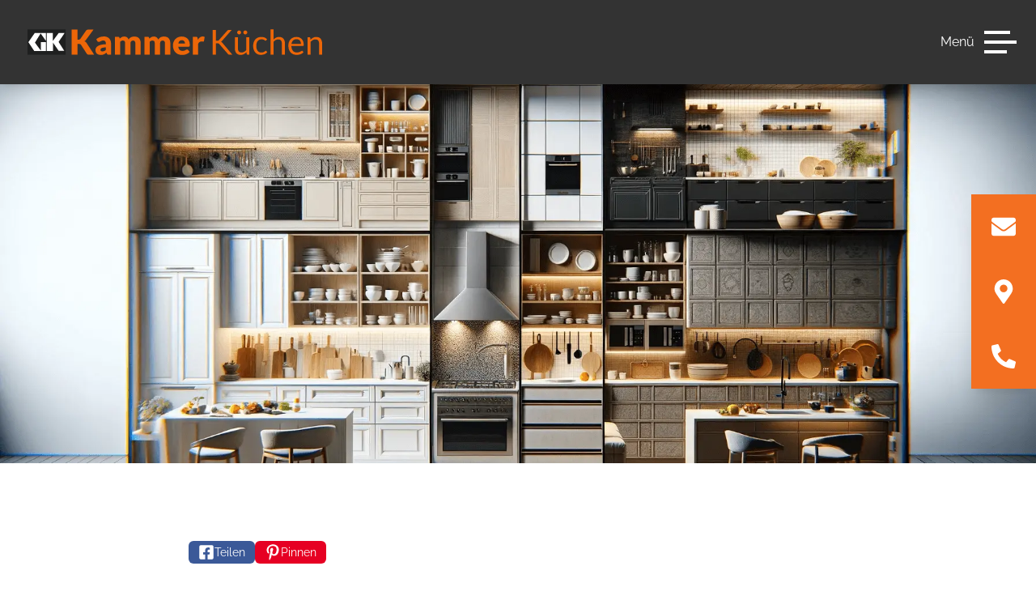

--- FILE ---
content_type: text/html; charset=utf-8
request_url: https://www.kammer-kuechen.de/news/was-kostet-eine-kueche
body_size: 14156
content:
<!DOCTYPE html><html lang="de"><head><meta charSet="utf-8"/><meta name="viewport" content="width=device-width"/><meta property="og:locale" content="de_DE"/><meta property="og:site_name" content="Kammer Küchen"/><title>Was kostet eine Küche? | Kammer Küchen</title><meta name="robots" content="index,follow"/><meta name="description" content="Entdecken Sie, welche Faktoren die Kosten einer Küche beeinflussen und wie Sie die perfekte Küche für Ihr Budget finden. "/><meta name="twitter:card" content="summary_large_image"/><meta property="og:title" content="Was kostet eine Küche?"/><meta property="og:description" content="Entdecken Sie, welche Faktoren die Kosten einer Küche beeinflussen und wie Sie die perfekte Küche für Ihr Budget finden. "/><meta property="og:url" content="https://www.kammer-kuechen.de/news/was-kostet-eine-kueche"/><meta property="og:type" content="article"/><meta property="article:published_time" content="2024-01-22T10:55:00.721Z"/><meta property="article:author" content=" GK Georg Kammer GmbH"/><meta property="article:section" content="Küchen &amp; Küchentechnik"/><meta property="article:tag" content="Küchentrends"/><meta property="og:image" content="https://redaktion.ksv-digital.de/uploads/DALL_E_2024_01_22_13_03_15_Create_an_image_depicting_a_side_by_side_comparison_of_a_used_kitchen_and_a_new_custom_designed_kitchen_On_one_side_illustrate_a_used_kitchen_showi_78002a1bd5.png"/><meta property="og:image:alt" content="Vergleich gebrauchte küche links maßgefertigte Küche rechts"/><meta property="og:image:type" content="image/png"/><meta property="og:image:width" content="1024"/><meta property="og:image:height" content="1024"/><link rel="canonical" href="https://www.kammer-kuechen.de/news/was-kostet-eine-kueche"/><link rel="preload" as="image" imageSrcSet="/_next/image?url=https%3A%2F%2Fredaktion.ksv-digital.de%2Fuploads%2FDALL_E_2024_01_22_11_42_47_A_comparison_of_four_different_kitchen_types_evenly_divided_across_a_wide_image_The_first_section_shows_a_modular_kitchen_characterized_by_standard_39b59d3daa.png&amp;w=640&amp;q=75 640w, /_next/image?url=https%3A%2F%2Fredaktion.ksv-digital.de%2Fuploads%2FDALL_E_2024_01_22_11_42_47_A_comparison_of_four_different_kitchen_types_evenly_divided_across_a_wide_image_The_first_section_shows_a_modular_kitchen_characterized_by_standard_39b59d3daa.png&amp;w=750&amp;q=75 750w, /_next/image?url=https%3A%2F%2Fredaktion.ksv-digital.de%2Fuploads%2FDALL_E_2024_01_22_11_42_47_A_comparison_of_four_different_kitchen_types_evenly_divided_across_a_wide_image_The_first_section_shows_a_modular_kitchen_characterized_by_standard_39b59d3daa.png&amp;w=828&amp;q=75 828w, /_next/image?url=https%3A%2F%2Fredaktion.ksv-digital.de%2Fuploads%2FDALL_E_2024_01_22_11_42_47_A_comparison_of_four_different_kitchen_types_evenly_divided_across_a_wide_image_The_first_section_shows_a_modular_kitchen_characterized_by_standard_39b59d3daa.png&amp;w=1080&amp;q=75 1080w, /_next/image?url=https%3A%2F%2Fredaktion.ksv-digital.de%2Fuploads%2FDALL_E_2024_01_22_11_42_47_A_comparison_of_four_different_kitchen_types_evenly_divided_across_a_wide_image_The_first_section_shows_a_modular_kitchen_characterized_by_standard_39b59d3daa.png&amp;w=1200&amp;q=75 1200w, /_next/image?url=https%3A%2F%2Fredaktion.ksv-digital.de%2Fuploads%2FDALL_E_2024_01_22_11_42_47_A_comparison_of_four_different_kitchen_types_evenly_divided_across_a_wide_image_The_first_section_shows_a_modular_kitchen_characterized_by_standard_39b59d3daa.png&amp;w=1920&amp;q=75 1920w, /_next/image?url=https%3A%2F%2Fredaktion.ksv-digital.de%2Fuploads%2FDALL_E_2024_01_22_11_42_47_A_comparison_of_four_different_kitchen_types_evenly_divided_across_a_wide_image_The_first_section_shows_a_modular_kitchen_characterized_by_standard_39b59d3daa.png&amp;w=2048&amp;q=75 2048w, /_next/image?url=https%3A%2F%2Fredaktion.ksv-digital.de%2Fuploads%2FDALL_E_2024_01_22_11_42_47_A_comparison_of_four_different_kitchen_types_evenly_divided_across_a_wide_image_The_first_section_shows_a_modular_kitchen_characterized_by_standard_39b59d3daa.png&amp;w=3840&amp;q=75 3840w" imageSizes="(min-width: 1px) 100vw" fetchpriority="high"/><meta name="next-head-count" content="23"/><link rel="preconnect" href="https://delivery.consentmanager.net"/><link rel="preconnect" href="https://cdn.consentmanager.net"/><link rel="apple-touch-icon" sizes="57x57" href="/favicons/apple-icon-57x57.png"/><link rel="apple-touch-icon" sizes="60x60" href="/favicons/apple-icon-60x60.png"/><link rel="apple-touch-icon" sizes="72x72" href="/favicons/apple-icon-72x72.png"/><link rel="apple-touch-icon" sizes="76x76" href="/favicons/apple-icon-76x76.png"/><link rel="apple-touch-icon" sizes="114x114" href="/favicons/apple-icon-114x114.png"/><link rel="apple-touch-icon" sizes="120x120" href="/favicons/apple-icon-120x120.png"/><link rel="apple-touch-icon" sizes="144x144" href="/favicons/apple-icon-144x144.png"/><link rel="apple-touch-icon" sizes="152x152" href="/favicons/apple-icon-152x152.png"/><link rel="apple-touch-icon" sizes="180x180" href="/favicons/apple-icon-180x180.png"/><link rel="icon" type="image/png" sizes="192x192" href="/favicons/android-icon-192x192.png"/><link rel="icon" type="image/png" sizes="32x32" href="/favicons/favicon-32x32.png"/><link rel="icon" type="image/png" sizes="96x96" href="/favicons/favicon-96x96.png"/><link rel="icon" type="image/png" sizes="16x16" href="/favicons/favicon-16x16.png"/><link rel="manifest" href="/favicons/manifest.json"/><meta name="msapplication-TileColor" content="#ffffff"/><meta name="msapplication-TileImage" content="/favicons/ms-icon-144x144.png"/><meta name="theme-color" content="#ffffff"/><link rel="shortcut icon" href="/favicons/favicon.ico"/><meta name="apple-mobile-web-app-capable" content="yes"/><meta name="mobile-web-app-capable" content="yes"/><meta name="geo.region" content="DE-SL"/><meta name="geo.placename" content="Püttlingen"/><meta name="geo.position" content="49.294408;6.903381"/><meta name="ICBM" content="49.294408, 6.903381"/><link data-next-font="" rel="preconnect" href="/" crossorigin="anonymous"/><link rel="preload" href="/_next/static/css/53c20f3f544ed933.css" as="style"/><link rel="stylesheet" href="/_next/static/css/53c20f3f544ed933.css" data-n-g=""/><link rel="preload" href="/_next/static/css/fe98200401532763.css" as="style"/><link rel="stylesheet" href="/_next/static/css/fe98200401532763.css"/><noscript data-n-css=""></noscript><script defer="" nomodule="" src="/_next/static/chunks/polyfills-c67a75d1b6f99dc8.js"></script><script id="cookieManagerScript" type="text/javascript" data-cmp-ab="1" src="https://cdn.consentmanager.net/delivery/autoblocking/f3b8c3a751427.js" data-cmp-host="d.delivery.consentmanager.net" data-cmp-cdn="cdn.consentmanager.net" data-cmp-codesrc="0" defer="" data-nscript="beforeInteractive"></script><script defer="" src="/_next/static/chunks/5426-8e750c80ea2cbfbf.js"></script><script defer="" src="/_next/static/chunks/1034.7f17010e7e8d64d8.js"></script><script defer="" src="/_next/static/chunks/3851.817b4a177a8aacc4.js"></script><script defer="" src="/_next/static/chunks/411.b2b7543f2e7bcd70.js"></script><script defer="" src="/_next/static/chunks/75fc9c18.ffd7d4fd60ccc864.js"></script><script defer="" src="/_next/static/chunks/6066.f6bd73f559e9495c.js"></script><script defer="" src="/_next/static/chunks/7679.d4b49197231f1415.js"></script><script defer="" src="/_next/static/chunks/898.171c84203a76bb08.js"></script><script defer="" src="/_next/static/chunks/2974.2bfc0fab23632d0d.js"></script><script src="/_next/static/chunks/webpack-a657a463576ec704.js" defer=""></script><script src="/_next/static/chunks/framework-3671d8951bf44e4e.js" defer=""></script><script src="/_next/static/chunks/main-05004e94116dc7be.js" defer=""></script><script src="/_next/static/chunks/pages/_app-84bf1cf39b62ed2b.js" defer=""></script><script src="/_next/static/chunks/pages/news/%5B...slug%5D-ca9f004633071a63.js" defer=""></script><script src="/_next/static/LD6LdanWRmro73vyWXsux/_buildManifest.js" defer=""></script><script src="/_next/static/LD6LdanWRmro73vyWXsux/_ssgManifest.js" defer=""></script></head><body><div id="__next"><nav class="sticky top-0 z-50 w-full transition-all duration-500 false bg-dark shadow-lg"><div class="mx-auto md:container"><div class="flex flex-wrap items-center"><a class="bg-dark px-4 py-3 false" href="/"><img alt="24-01_KammerKuechen_Logo-KSV_4c_Zeichenfläche 1.svg" loading="lazy" width="5000" height="1000" decoding="async" data-nimg="1" class="h-16 xl:h-20 w-auto min-w-full max-w-[260px] md:max-w-none" style="color:transparent" src="https://redaktion.ksv-digital.de/uploads/24_01_Kammer_Kuechen_Logo_KSV_4c_Zeichenflaeche_1_10e91c0c49.svg"/></a><div class="ml-auto mr-6 2xl:hidden"><button class="group flex items-center" title="Menü" aria-label="Menü"><span class="mr-3 hidden text-white group-hover:text-menuHoverColor lg:block">Menü</span><span class="w-10"><span class="my-2 block h-1 w-8 bg-white transition-[width] duration-200 ease-in-out group-hover:w-10 group-hover:bg-menuHoverColor false"></span><span class="my-2 block h-1 w-10 bg-white transition-[width] duration-200 ease-in-out group-hover:w-7 group-hover:bg-menuHoverColor false"></span><span class="my-2 block h-1 w-7 bg-white transition-[width] duration-200 ease-in-out group-hover:w-8 group-hover:bg-menuHoverColor false"></span></span></button></div><div class="ml-auto hidden 2xl:flex"><a class="text-white mr-16 items-center justify-center py-2 text-2xl font-subHeadline hover:text-menuHoverColor" href="/kuechen">Küchen</a><div class="mr-16 group relative py-2 text-2xl font-subHeadline"><button class="flex cursor-default items-center gap-2 font-subHeadline text-white group-hover:text-menuHoverColor" aria-haspopup="true" aria-label="Aktuelles">Aktuelles<!-- --> <svg stroke="currentColor" fill="currentColor" stroke-width="0" viewBox="0 0 448 512" class="text-sm" height="1em" width="1em" xmlns="http://www.w3.org/2000/svg"><path d="M207.029 381.476L12.686 187.132c-9.373-9.373-9.373-24.569 0-33.941l22.667-22.667c9.357-9.357 24.522-9.375 33.901-.04L224 284.505l154.745-154.021c9.379-9.335 24.544-9.317 33.901.04l22.667 22.667c9.373 9.373 9.373 24.569 0 33.941L240.971 381.476c-9.373 9.372-24.569 9.372-33.942 0z"></path></svg></button><div class="invisible absolute -left-6 top-3 z-50 min-w-[220px] translate-y-0 transform opacity-0 transition duration-500 ease-in-out group-hover:visible group-hover:translate-y-5 group-hover:transform group-hover:opacity-100"><div class="relative top-3 w-full px-6 py-2 bg-dark"><div class="relative z-10"><ul><li class="py-2"><a class="text-white mb-0 block text-xl font-subHeadline hover:text-menuHoverColor" href="/news">News</a></li><li class="py-2"><a class="text-white mb-0 block text-xl font-subHeadline hover:text-menuHoverColor" href="/prospekte-and-kataloge">Prospekte &amp; Kataloge </a></li><li class="py-2"><a class="text-white mb-0 block text-xl font-subHeadline hover:text-menuHoverColor" href="/rezepte">Rezepte</a></li><li class="py-2"><a class="text-white mb-0 block text-xl font-subHeadline hover:text-menuHoverColor" href="/jobs">Stellenangebote</a></li></ul></div></div></div></div><div class="mr-16 group relative py-2 text-2xl font-subHeadline"><button class="flex cursor-default items-center gap-2 font-subHeadline text-white group-hover:text-menuHoverColor" aria-haspopup="true" aria-label="Über uns">Über uns<!-- --> <svg stroke="currentColor" fill="currentColor" stroke-width="0" viewBox="0 0 448 512" class="text-sm" height="1em" width="1em" xmlns="http://www.w3.org/2000/svg"><path d="M207.029 381.476L12.686 187.132c-9.373-9.373-9.373-24.569 0-33.941l22.667-22.667c9.357-9.357 24.522-9.375 33.901-.04L224 284.505l154.745-154.021c9.379-9.335 24.544-9.317 33.901.04l22.667 22.667c9.373 9.373 9.373 24.569 0 33.941L240.971 381.476c-9.373 9.372-24.569 9.372-33.942 0z"></path></svg></button><div class="invisible absolute -left-6 top-3 z-50 min-w-[220px] translate-y-0 transform opacity-0 transition duration-500 ease-in-out group-hover:visible group-hover:translate-y-5 group-hover:transform group-hover:opacity-100"><div class="relative top-3 w-full px-6 py-2 bg-dark"><div class="relative z-10"><ul><li class="py-2"><a class="text-white mb-0 block text-xl font-subHeadline hover:text-menuHoverColor" href="/service">Alle Leistungen</a></li><li class="py-2"><a class="text-white mb-0 block text-xl font-subHeadline hover:text-menuHoverColor" href="/unser-sorgenlos-service">Unser Sorgenlos-Service</a></li><li class="py-2"><a class="text-white mb-0 block text-xl font-subHeadline hover:text-menuHoverColor" href="/ueber-uns">Unser Team</a></li></ul></div></div></div></div><a class="text-white mr-16 items-center justify-center py-2 text-2xl font-subHeadline hover:text-menuHoverColor" href="/marken">Marken</a><div class="mr-16 group relative py-2 text-2xl font-subHeadline"><button class="flex cursor-default items-center gap-2 font-subHeadline text-white group-hover:text-menuHoverColor" aria-haspopup="true" aria-label="Beratung">Beratung<!-- --> <svg stroke="currentColor" fill="currentColor" stroke-width="0" viewBox="0 0 448 512" class="text-sm" height="1em" width="1em" xmlns="http://www.w3.org/2000/svg"><path d="M207.029 381.476L12.686 187.132c-9.373-9.373-9.373-24.569 0-33.941l22.667-22.667c9.357-9.357 24.522-9.375 33.901-.04L224 284.505l154.745-154.021c9.379-9.335 24.544-9.317 33.901.04l22.667 22.667c9.373 9.373 9.373 24.569 0 33.941L240.971 381.476c-9.373 9.372-24.569 9.372-33.942 0z"></path></svg></button><div class="invisible absolute -left-6 top-3 z-50 min-w-[220px] translate-y-0 transform opacity-0 transition duration-500 ease-in-out group-hover:visible group-hover:translate-y-5 group-hover:transform group-hover:opacity-100"><div class="relative top-3 w-full px-6 py-2 bg-dark"><div class="relative z-10"><ul><li class="py-2"><a class="text-white mb-0 block text-xl font-subHeadline hover:text-menuHoverColor" href="/kontakt">Kontakt</a></li><li class="py-2"><a class="text-white mb-0 block text-xl font-subHeadline hover:text-menuHoverColor" href="/live-video-beratung">Live-Video-Beratung</a></li><li class="py-2"><a target="_blank" class="text-white mb-0 block text-xl font-subHeadline hover:text-menuHoverColor" href="https://kps0068.interiorvista.net/7628">Online-Küchenplaner</a></li></ul></div></div></div></div><a class="text-white mr-3 items-center justify-center py-2 text-2xl font-subHeadline hover:text-menuHoverColor" href="/sale">Sale %</a></div></div><div class="max-h-0 w-full overflow-hidden bg-dark px-7 transition-[max-height] duration-500 ease-in-out"><ul class="flex flex-col pb-8 pt-4"><li class="py-2 text-center"><a class="text-white py-2 text-2xl font-subHeadline hover:text-menuHoverColor" href="/kuechen">Küchen</a></li><li class="py-2 text-center"><input type="checkbox" id="332" name="aktuelles-3" class="peer hidden"/><label class="flex cursor-pointer items-center justify-center gap-2 text-2xl font-subHeadline text-white transition-colors duration-300 hover:text-menuHoverColor" for="332">Aktuelles<!-- --> <svg stroke="currentColor" fill="currentColor" stroke-width="0" viewBox="0 0 448 512" class="text-sm" height="1em" width="1em" xmlns="http://www.w3.org/2000/svg"><path d="M207.029 381.476L12.686 187.132c-9.373-9.373-9.373-24.569 0-33.941l22.667-22.667c9.357-9.357 24.522-9.375 33.901-.04L224 284.505l154.745-154.021c9.379-9.335 24.544-9.317 33.901.04l22.667 22.667c9.373 9.373 9.373 24.569 0 33.941L240.971 381.476c-9.373 9.372-24.569 9.372-33.942 0z"></path></svg></label><div class="overflow-hidden transition-[max-height] max-h-0 duration-300"><div class="mt-5 bg-white/10 px-7 py-4"><ul><li class="py-2"><a class="text-white mb-0 py-2 text-2xl font-subHeadline hover:text-menuHoverColor" href="/news">News</a></li><li class="py-2"><a class="text-white mb-0 py-2 text-2xl font-subHeadline hover:text-menuHoverColor" href="/prospekte-and-kataloge">Prospekte &amp; Kataloge </a></li><li class="py-2"><a class="text-white mb-0 py-2 text-2xl font-subHeadline hover:text-menuHoverColor" href="/rezepte">Rezepte</a></li><li class="py-2"><a class="text-white mb-0 py-2 text-2xl font-subHeadline hover:text-menuHoverColor" href="/jobs">Stellenangebote</a></li></ul></div></div></li><li class="py-2 text-center"><input type="checkbox" id="324" name="ueber-uns-30" class="peer hidden"/><label class="flex cursor-pointer items-center justify-center gap-2 text-2xl font-subHeadline text-white transition-colors duration-300 hover:text-menuHoverColor" for="324">Über uns<!-- --> <svg stroke="currentColor" fill="currentColor" stroke-width="0" viewBox="0 0 448 512" class="text-sm" height="1em" width="1em" xmlns="http://www.w3.org/2000/svg"><path d="M207.029 381.476L12.686 187.132c-9.373-9.373-9.373-24.569 0-33.941l22.667-22.667c9.357-9.357 24.522-9.375 33.901-.04L224 284.505l154.745-154.021c9.379-9.335 24.544-9.317 33.901.04l22.667 22.667c9.373 9.373 9.373 24.569 0 33.941L240.971 381.476c-9.373 9.372-24.569 9.372-33.942 0z"></path></svg></label><div class="overflow-hidden transition-[max-height] max-h-0 duration-300"><div class="mt-5 bg-white/10 px-7 py-4"><ul><li class="py-2"><a class="text-white mb-0 py-2 text-2xl font-subHeadline hover:text-menuHoverColor" href="/service">Alle Leistungen</a></li><li class="py-2"><a class="text-white mb-0 py-2 text-2xl font-subHeadline hover:text-menuHoverColor" href="/unser-sorgenlos-service">Unser Sorgenlos-Service</a></li><li class="py-2"><a class="text-white mb-0 py-2 text-2xl font-subHeadline hover:text-menuHoverColor" href="/ueber-uns">Unser Team</a></li></ul></div></div></li><li class="py-2 text-center"><a class="text-white py-2 text-2xl font-subHeadline hover:text-menuHoverColor" href="/marken">Marken</a></li><li class="py-2 text-center"><input type="checkbox" id="321" name="kontakt-43" class="peer hidden"/><label class="flex cursor-pointer items-center justify-center gap-2 text-2xl font-subHeadline text-white transition-colors duration-300 hover:text-menuHoverColor" for="321">Beratung<!-- --> <svg stroke="currentColor" fill="currentColor" stroke-width="0" viewBox="0 0 448 512" class="text-sm" height="1em" width="1em" xmlns="http://www.w3.org/2000/svg"><path d="M207.029 381.476L12.686 187.132c-9.373-9.373-9.373-24.569 0-33.941l22.667-22.667c9.357-9.357 24.522-9.375 33.901-.04L224 284.505l154.745-154.021c9.379-9.335 24.544-9.317 33.901.04l22.667 22.667c9.373 9.373 9.373 24.569 0 33.941L240.971 381.476c-9.373 9.372-24.569 9.372-33.942 0z"></path></svg></label><div class="overflow-hidden transition-[max-height] max-h-0 duration-300"><div class="mt-5 bg-white/10 px-7 py-4"><ul><li class="py-2"><a class="text-white mb-0 py-2 text-2xl font-subHeadline hover:text-menuHoverColor" href="/kontakt">Kontakt</a></li><li class="py-2"><a class="text-white mb-0 py-2 text-2xl font-subHeadline hover:text-menuHoverColor" href="/live-video-beratung">Live-Video-Beratung</a></li><li class="py-2"><a target="_blank" class="text-white mb-0 py-2 text-2xl font-subHeadline hover:text-menuHoverColor" href="https://kps0068.interiorvista.net/7628">Online-Küchenplaner</a></li></ul></div></div></li><li class="py-2 text-center"><a class="text-white py-2 text-2xl font-subHeadline hover:text-menuHoverColor" href="/sale">Sale %</a></li></ul></div></div></nav><aside class="socialBar fixed bottom-0 z-[8000000] m-0 flex w-full bg-primary-500 lg:bottom-auto lg:right-0 lg:top-1/2 lg:block lg:w-[80px] lg:-translate-y-1/2" style="opacity:0"><ul class="flex w-full justify-around text-center text-btnTextColor shadow-xl lg:block"><li class="w-full overflow-hidden text-3xl"><a href="mailto:info@kammer-kuechen.de" target="_blank" rel="noreferrer" title="Schreiben Sie uns" class="group flex h-[80px] w-full content-center items-center justify-center align-middle duration-300 ease-in-out hover:bg-btnTextColor hover:text-primary-500"><span><svg stroke="currentColor" fill="currentColor" stroke-width="0" viewBox="0 0 512 512" height="1em" width="1em" xmlns="http://www.w3.org/2000/svg"><path d="M502.3 190.8c3.9-3.1 9.7-.2 9.7 4.7V400c0 26.5-21.5 48-48 48H48c-26.5 0-48-21.5-48-48V195.6c0-5 5.7-7.8 9.7-4.7 22.4 17.4 52.1 39.5 154.1 113.6 21.1 15.4 56.7 47.8 92.2 47.6 35.7.3 72-32.8 92.3-47.6 102-74.1 131.6-96.3 154-113.7zM256 320c23.2.4 56.6-29.2 73.4-41.4 132.7-96.3 142.8-104.7 173.4-128.7 5.8-4.5 9.2-11.5 9.2-18.9v-19c0-26.5-21.5-48-48-48H48C21.5 64 0 85.5 0 112v19c0 7.4 3.4 14.3 9.2 18.9 30.6 23.9 40.7 32.4 173.4 128.7 16.8 12.2 50.2 41.8 73.4 41.4z"></path></svg></span></a></li><li class="w-full overflow-hidden text-3xl"><a href="https://www.google.com/maps/dir/&#x27;&#x27;/Georg+Kammer+GmbH,+Zum+Engelfanger+Schacht+1,+66346+P%C3%BCttlingen/@49.2944026,6.9006704,17z/data=!4m17!1m7!3m6!1s0x4795b026843e69a5:0xd585f5bc837d2634!2sGeorg+Kammer+GmbH!8m2!3d49.2944026!4d6.9032507!16s%2Fg%2F1th5hc_4!4m8!1m1!4e2!1m5!1m1!1s0x4795b026843e69a5:0xd585f5bc837d2634!2m2!1d6.9031464!2d49.2943548?entry=ttu" target="_blank" rel="noreferrer" title="Besuchen Sie uns" class="group flex h-[80px] w-full content-center items-center justify-center align-middle duration-300 ease-in-out hover:bg-btnTextColor hover:text-primary-500"><span><svg stroke="currentColor" fill="currentColor" stroke-width="0" viewBox="0 0 384 512" height="1em" width="1em" xmlns="http://www.w3.org/2000/svg"><path d="M172.268 501.67C26.97 291.031 0 269.413 0 192 0 85.961 85.961 0 192 0s192 85.961 192 192c0 77.413-26.97 99.031-172.268 309.67-9.535 13.774-29.93 13.773-39.464 0zM192 272c44.183 0 80-35.817 80-80s-35.817-80-80-80-80 35.817-80 80 35.817 80 80 80z"></path></svg></span></a></li><li class="w-full overflow-hidden text-3xl"><a href="tel:+496806987010" target="_blank" rel="noreferrer" title="Rufen Sie uns an" class="group flex h-[80px] w-full content-center items-center justify-center align-middle duration-300 ease-in-out hover:bg-btnTextColor hover:text-primary-500"><span><svg stroke="currentColor" fill="currentColor" stroke-width="0" viewBox="0 0 512 512" height="1em" width="1em" xmlns="http://www.w3.org/2000/svg"><path d="M497.39 361.8l-112-48a24 24 0 0 0-28 6.9l-49.6 60.6A370.66 370.66 0 0 1 130.6 204.11l60.6-49.6a23.94 23.94 0 0 0 6.9-28l-48-112A24.16 24.16 0 0 0 122.6.61l-104 24A24 24 0 0 0 0 48c0 256.5 207.9 464 464 464a24 24 0 0 0 23.4-18.6l24-104a24.29 24.29 0 0 0-14.01-27.6z"></path></svg></span></a></li></ul></aside><main><header class="relative h-[40vh] justify-center overflow-hidden lg:h-[65vh]"><img alt="Vergleich vier verschiedener Küchenarten gebrauchte Küche, Einbauküche, Musterküche,maßgeschneiderte küche" fetchpriority="high" decoding="async" data-nimg="fill" class="object-cover object-center" style="position:absolute;height:100%;width:100%;left:0;top:0;right:0;bottom:0;color:transparent" sizes="(min-width: 1px) 100vw" srcSet="/_next/image?url=https%3A%2F%2Fredaktion.ksv-digital.de%2Fuploads%2FDALL_E_2024_01_22_11_42_47_A_comparison_of_four_different_kitchen_types_evenly_divided_across_a_wide_image_The_first_section_shows_a_modular_kitchen_characterized_by_standard_39b59d3daa.png&amp;w=640&amp;q=75 640w, /_next/image?url=https%3A%2F%2Fredaktion.ksv-digital.de%2Fuploads%2FDALL_E_2024_01_22_11_42_47_A_comparison_of_four_different_kitchen_types_evenly_divided_across_a_wide_image_The_first_section_shows_a_modular_kitchen_characterized_by_standard_39b59d3daa.png&amp;w=750&amp;q=75 750w, /_next/image?url=https%3A%2F%2Fredaktion.ksv-digital.de%2Fuploads%2FDALL_E_2024_01_22_11_42_47_A_comparison_of_four_different_kitchen_types_evenly_divided_across_a_wide_image_The_first_section_shows_a_modular_kitchen_characterized_by_standard_39b59d3daa.png&amp;w=828&amp;q=75 828w, /_next/image?url=https%3A%2F%2Fredaktion.ksv-digital.de%2Fuploads%2FDALL_E_2024_01_22_11_42_47_A_comparison_of_four_different_kitchen_types_evenly_divided_across_a_wide_image_The_first_section_shows_a_modular_kitchen_characterized_by_standard_39b59d3daa.png&amp;w=1080&amp;q=75 1080w, /_next/image?url=https%3A%2F%2Fredaktion.ksv-digital.de%2Fuploads%2FDALL_E_2024_01_22_11_42_47_A_comparison_of_four_different_kitchen_types_evenly_divided_across_a_wide_image_The_first_section_shows_a_modular_kitchen_characterized_by_standard_39b59d3daa.png&amp;w=1200&amp;q=75 1200w, /_next/image?url=https%3A%2F%2Fredaktion.ksv-digital.de%2Fuploads%2FDALL_E_2024_01_22_11_42_47_A_comparison_of_four_different_kitchen_types_evenly_divided_across_a_wide_image_The_first_section_shows_a_modular_kitchen_characterized_by_standard_39b59d3daa.png&amp;w=1920&amp;q=75 1920w, /_next/image?url=https%3A%2F%2Fredaktion.ksv-digital.de%2Fuploads%2FDALL_E_2024_01_22_11_42_47_A_comparison_of_four_different_kitchen_types_evenly_divided_across_a_wide_image_The_first_section_shows_a_modular_kitchen_characterized_by_standard_39b59d3daa.png&amp;w=2048&amp;q=75 2048w, /_next/image?url=https%3A%2F%2Fredaktion.ksv-digital.de%2Fuploads%2FDALL_E_2024_01_22_11_42_47_A_comparison_of_four_different_kitchen_types_evenly_divided_across_a_wide_image_The_first_section_shows_a_modular_kitchen_characterized_by_standard_39b59d3daa.png&amp;w=3840&amp;q=75 3840w" src="/_next/image?url=https%3A%2F%2Fredaktion.ksv-digital.de%2Fuploads%2FDALL_E_2024_01_22_11_42_47_A_comparison_of_four_different_kitchen_types_evenly_divided_across_a_wide_image_The_first_section_shows_a_modular_kitchen_characterized_by_standard_39b59d3daa.png&amp;w=3840&amp;q=75"/></header><section class="scroll-mt-48 my-20 md:my-24"><div class="container mx-auto px-5 lg:w-8/12"><div class="mb-10 flex gap-x-5"><div class="fb-share-button" data-href="https://www.kammer-kuechen.de/news/was-kostet-eine-kueche" data-layout="button" data-size="small"><a target="_blank" class="fb-xfbml-parse-ignore flex items-center gap-x-2 rounded-md bg-[#3b5998] px-3 py-1 text-sm text-white" href="https://www.facebook.com/sharer/sharer.php?u=https://www.kammer-kuechen.de/news/was-kostet-eine-kueche&amp;amp;src=sdkpreparse"><svg stroke="currentColor" fill="currentColor" stroke-width="0" viewBox="0 0 448 512" height="20" width="20" xmlns="http://www.w3.org/2000/svg"><path d="M400 32H48A48 48 0 0 0 0 80v352a48 48 0 0 0 48 48h137.25V327.69h-63V256h63v-54.64c0-62.15 37-96.48 93.67-96.48 27.14 0 55.52 4.84 55.52 4.84v61h-31.27c-30.81 0-40.42 19.12-40.42 38.73V256h68.78l-11 71.69h-57.78V480H400a48 48 0 0 0 48-48V80a48 48 0 0 0-48-48z"></path></svg> <span>Teilen</span></a></div><div><a target="_blank" data-pin-do="buttonPin" data-pin-config="above" class="fb-xfbml-parse-ignore flex items-center gap-x-2 rounded-md bg-[#E60023] px-3 py-1 text-sm text-white" href="http://www.pinterest.com/pin/create/button/?url=https://www.kammer-kuechen.de/news/was-kostet-eine-kueche&amp;media=https://redaktion.ksv-digital.de/uploads/DALL_E_2024_01_22_11_42_47_A_comparison_of_four_different_kitchen_types_evenly_divided_across_a_wide_image_The_first_section_shows_a_modular_kitchen_characterized_by_standard_39b59d3daa.png"><svg stroke="currentColor" fill="currentColor" stroke-width="0" viewBox="0 0 384 512" height="20" width="20" xmlns="http://www.w3.org/2000/svg"><path d="M204 6.5C101.4 6.5 0 74.9 0 185.6 0 256 39.6 296 63.6 296c9.9 0 15.6-27.6 15.6-35.4 0-9.3-23.7-29.1-23.7-67.8 0-80.4 61.2-137.4 140.4-137.4 68.1 0 118.5 38.7 118.5 109.8 0 53.1-21.3 152.7-90.3 152.7-24.9 0-46.2-18-46.2-43.8 0-37.8 26.4-74.4 26.4-113.4 0-66.2-93.9-54.2-93.9 25.8 0 16.8 2.1 35.4 9.6 50.7-13.8 59.4-42 147.9-42 209.1 0 18.9 2.7 37.5 4.5 56.4 3.4 3.8 1.7 3.4 6.9 1.5 50.4-69 48.6-82.5 71.4-172.8 12.3 23.4 44.1 36 69.3 36 106.2 0 153.9-103.5 153.9-196.8C384 71.3 298.2 6.5 204 6.5z"></path></svg> <span>Pinnen</span></a></div></div><div class="grid grid-cols-12"><div class="order-1 col-span-12 mb-6"><div><h1 class="text-3xl font-headline leading-tight text-primary-500 sm:text-4xl sm:leading-tight">Was kostet eine Küche?</h1></div></div><div class="order-3 col-span-12 xl:order-2 false"><div class="[&amp;_h1]:text-3xl [&amp;_h1]:font-headline [&amp;_h1]:leading-tight [&amp;_h1]:text-primary-500 [&amp;_h1]:sm:text-4xl [&amp;_h1]:sm:leading-tight [&amp;_h2]:text-2xl [&amp;_h2]:font-headline [&amp;_h2]:leading-tight [&amp;_h2]:text-primary-500 [&amp;_h2]:sm:text-3xl [&amp;_h2]:sm:leading-tight [&amp;_h3]:text-xl [&amp;_h3]:font-headline [&amp;_h3]:leading-tight [&amp;_h3]:text-primary-500 [&amp;_h3]:sm:text-2xl [&amp;_h3]:sm:leading-tight [&amp;_h4]:text-lg [&amp;_h4]:font-headline [&amp;_h4]:leading-tight [&amp;_h4]:text-primary-500 [&amp;_h4]:sm:text-xl [&amp;_h4]:sm:leading-tight [&amp;_ol]:mb-3 [&amp;_ol]:list-decimal [&amp;_ol]:pl-5 [&amp;_ul]:mb-3 [&amp;_ul]:list-disc [&amp;_ul]:pl-5 [&amp;_a]:underline"><p>Was kostet eine Küche eigentlich? Wir vergleichen verschiedene Arten von Küchen wie maßgeschneiderte Küchen, Ausstellungsküchen und Musterküchen, um Ihnen eine Übersicht über die verschiedenen Alternativen zu geben. Wie viel genau eine Küche kostet, ist gar nicht so einfach zu sagen, da der Preis von einer Vielzahl von Faktoren abhängt. Unter anderem zählen Materialien, Größe, Marken, Arbeitsaufwand und Küchengeräte dazu. Um Ihnen einen besseren Überblick zu verschaffen, haben wir verschiedene Arten von Küchen miteinander verglichen. So können Sie eine fundierte Entscheidung treffen, um die perfekte Küche für Ihre Bedürfnisse und Ihr Budget zu finden.</p></div></div></div></div></section><section id="block-1" class="promo-block my-24 scroll-mt-48 md:my-48"><div class="container mx-auto px-5"><div class="my-20 grid grid-cols-5"><div class="relative col-span-5 aspect-3/2 lg:col-span-4 xl:col-span-3 false"><img alt="DALL·E 2024-02-07 09.36.48 - Create a photorealistic image of a bright and welcoming kitchen in a European style, without bright light reflections. This kitchen should feature cus.webp" loading="lazy" decoding="async" data-nimg="fill" class="object-cover object-center" style="position:absolute;height:100%;width:100%;left:0;top:0;right:0;bottom:0;color:transparent" sizes="(min-width: 1px) 100vw" srcSet="/_next/image?url=https%3A%2F%2Fredaktion.ksv-digital.de%2Fuploads%2FDALL_E_2024_02_07_09_36_48_Create_a_photorealistic_image_of_a_bright_and_welcoming_kitchen_in_a_European_style_without_bright_light_reflections_This_kitchen_should_feature_cus_3f73e93ee4.webp&amp;w=640&amp;q=75 640w, /_next/image?url=https%3A%2F%2Fredaktion.ksv-digital.de%2Fuploads%2FDALL_E_2024_02_07_09_36_48_Create_a_photorealistic_image_of_a_bright_and_welcoming_kitchen_in_a_European_style_without_bright_light_reflections_This_kitchen_should_feature_cus_3f73e93ee4.webp&amp;w=750&amp;q=75 750w, /_next/image?url=https%3A%2F%2Fredaktion.ksv-digital.de%2Fuploads%2FDALL_E_2024_02_07_09_36_48_Create_a_photorealistic_image_of_a_bright_and_welcoming_kitchen_in_a_European_style_without_bright_light_reflections_This_kitchen_should_feature_cus_3f73e93ee4.webp&amp;w=828&amp;q=75 828w, /_next/image?url=https%3A%2F%2Fredaktion.ksv-digital.de%2Fuploads%2FDALL_E_2024_02_07_09_36_48_Create_a_photorealistic_image_of_a_bright_and_welcoming_kitchen_in_a_European_style_without_bright_light_reflections_This_kitchen_should_feature_cus_3f73e93ee4.webp&amp;w=1080&amp;q=75 1080w, /_next/image?url=https%3A%2F%2Fredaktion.ksv-digital.de%2Fuploads%2FDALL_E_2024_02_07_09_36_48_Create_a_photorealistic_image_of_a_bright_and_welcoming_kitchen_in_a_European_style_without_bright_light_reflections_This_kitchen_should_feature_cus_3f73e93ee4.webp&amp;w=1200&amp;q=75 1200w, /_next/image?url=https%3A%2F%2Fredaktion.ksv-digital.de%2Fuploads%2FDALL_E_2024_02_07_09_36_48_Create_a_photorealistic_image_of_a_bright_and_welcoming_kitchen_in_a_European_style_without_bright_light_reflections_This_kitchen_should_feature_cus_3f73e93ee4.webp&amp;w=1920&amp;q=75 1920w, /_next/image?url=https%3A%2F%2Fredaktion.ksv-digital.de%2Fuploads%2FDALL_E_2024_02_07_09_36_48_Create_a_photorealistic_image_of_a_bright_and_welcoming_kitchen_in_a_European_style_without_bright_light_reflections_This_kitchen_should_feature_cus_3f73e93ee4.webp&amp;w=2048&amp;q=75 2048w, /_next/image?url=https%3A%2F%2Fredaktion.ksv-digital.de%2Fuploads%2FDALL_E_2024_02_07_09_36_48_Create_a_photorealistic_image_of_a_bright_and_welcoming_kitchen_in_a_European_style_without_bright_light_reflections_This_kitchen_should_feature_cus_3f73e93ee4.webp&amp;w=3840&amp;q=75 3840w" src="/_next/image?url=https%3A%2F%2Fredaktion.ksv-digital.de%2Fuploads%2FDALL_E_2024_02_07_09_36_48_Create_a_photorealistic_image_of_a_bright_and_welcoming_kitchen_in_a_European_style_without_bright_light_reflections_This_kitchen_should_feature_cus_3f73e93ee4.webp&amp;w=3840&amp;q=75"/></div><div class="z-10 col-span-5 mx-auto w-full bg-white px-0 pt-10 lg:col-span-4 lg:-mt-40 lg:p-10 xl:col-span-3 lg:col-start-2 xl:col-start-3"><div class="ml-0 mr-auto md:w-5/6"><h2 class="text-3xl font-headline text-primary-500 sm:text-4xl">Was sind maßgefertigte Küchen?</h2></div><div class="mt-6 [&amp;_a]:underline [&amp;_ol]:mb-3 [&amp;_ol]:list-decimal [&amp;_ol]:pl-5 [&amp;_ul]:mb-3 [&amp;_ul]:list-disc [&amp;_ul]:pl-5"><p>Maßgefertigte Küchen sind individuell gestaltete Küchenlösungen, die speziell nach Ihren Bedürfnissen und Vorlieben angefertigt werden. Diese Küchen zeichnen sich durch Ihre maximale Anpassbarkeit aus, bei der jeder Aspekt von dem Küchenlayout bis zur Auswahl der Materialien und Ausstattungselemente nach Ihren individuellen Wünschen gestaltet wird.</p>
<p>Darüber hinaus bieten maßgefertigte Küchen die Möglichkeit, den verfügbaren Raum optimal zu nutzen, was besonders in kleinen oder ungewöhnlich geschnittenen Räumen von Vorteil ist. Sie können auch ihre Persönlichkeit und ihren Stil in die Küche einbringen, da maßgeschneiderte Küchen einzigartig sind und sich von standardisierten Lösungen abheben.</p>
<p>Außerdem sind die Verwendung hochwertiger Materialien und präzise Verarbeitung charakteristisch für maßgefertigte Küchen.</p></div></div></div></div></section><section id="block-2" class="promo-block my-24 scroll-mt-48 md:my-48"><div class="container mx-auto px-5"><div class="my-20 grid grid-cols-5"><div class="relative col-span-5 aspect-3/2 lg:col-span-4 xl:col-span-3 lg:col-start-2 xl:col-start-3"><img alt="Maßgefertigte Küche" loading="lazy" decoding="async" data-nimg="fill" class="object-cover object-center" style="position:absolute;height:100%;width:100%;left:0;top:0;right:0;bottom:0;color:transparent" sizes="(min-width: 1px) 100vw" srcSet="/_next/image?url=https%3A%2F%2Fredaktion.ksv-digital.de%2Fuploads%2FDALL_E_2024_01_22_12_16_34_A_custom_built_kitchen_designed_to_be_even_more_natural_looking_and_without_any_bright_light_reflections_This_kitchen_in_the_higher_price_range_sta_c8d0b36bd7.png&amp;w=640&amp;q=75 640w, /_next/image?url=https%3A%2F%2Fredaktion.ksv-digital.de%2Fuploads%2FDALL_E_2024_01_22_12_16_34_A_custom_built_kitchen_designed_to_be_even_more_natural_looking_and_without_any_bright_light_reflections_This_kitchen_in_the_higher_price_range_sta_c8d0b36bd7.png&amp;w=750&amp;q=75 750w, /_next/image?url=https%3A%2F%2Fredaktion.ksv-digital.de%2Fuploads%2FDALL_E_2024_01_22_12_16_34_A_custom_built_kitchen_designed_to_be_even_more_natural_looking_and_without_any_bright_light_reflections_This_kitchen_in_the_higher_price_range_sta_c8d0b36bd7.png&amp;w=828&amp;q=75 828w, /_next/image?url=https%3A%2F%2Fredaktion.ksv-digital.de%2Fuploads%2FDALL_E_2024_01_22_12_16_34_A_custom_built_kitchen_designed_to_be_even_more_natural_looking_and_without_any_bright_light_reflections_This_kitchen_in_the_higher_price_range_sta_c8d0b36bd7.png&amp;w=1080&amp;q=75 1080w, /_next/image?url=https%3A%2F%2Fredaktion.ksv-digital.de%2Fuploads%2FDALL_E_2024_01_22_12_16_34_A_custom_built_kitchen_designed_to_be_even_more_natural_looking_and_without_any_bright_light_reflections_This_kitchen_in_the_higher_price_range_sta_c8d0b36bd7.png&amp;w=1200&amp;q=75 1200w, /_next/image?url=https%3A%2F%2Fredaktion.ksv-digital.de%2Fuploads%2FDALL_E_2024_01_22_12_16_34_A_custom_built_kitchen_designed_to_be_even_more_natural_looking_and_without_any_bright_light_reflections_This_kitchen_in_the_higher_price_range_sta_c8d0b36bd7.png&amp;w=1920&amp;q=75 1920w, /_next/image?url=https%3A%2F%2Fredaktion.ksv-digital.de%2Fuploads%2FDALL_E_2024_01_22_12_16_34_A_custom_built_kitchen_designed_to_be_even_more_natural_looking_and_without_any_bright_light_reflections_This_kitchen_in_the_higher_price_range_sta_c8d0b36bd7.png&amp;w=2048&amp;q=75 2048w, /_next/image?url=https%3A%2F%2Fredaktion.ksv-digital.de%2Fuploads%2FDALL_E_2024_01_22_12_16_34_A_custom_built_kitchen_designed_to_be_even_more_natural_looking_and_without_any_bright_light_reflections_This_kitchen_in_the_higher_price_range_sta_c8d0b36bd7.png&amp;w=3840&amp;q=75 3840w" src="/_next/image?url=https%3A%2F%2Fredaktion.ksv-digital.de%2Fuploads%2FDALL_E_2024_01_22_12_16_34_A_custom_built_kitchen_designed_to_be_even_more_natural_looking_and_without_any_bright_light_reflections_This_kitchen_in_the_higher_price_range_sta_c8d0b36bd7.png&amp;w=3840&amp;q=75"/></div><div class="z-10 col-span-5 mx-auto w-full bg-white px-0 pt-10 lg:col-span-4 lg:-mt-40 lg:p-10 xl:col-span-3 lg:text-right"><div class="lg:ml-auto lg:mr-0 md:w-5/6"><h2 class="text-3xl font-headline text-primary-500 sm:text-4xl">Vorteile maßgefertigter Küchen</h2></div><div class="mt-6 [&amp;_a]:underline [&amp;_ol]:mb-3 [&amp;_ol]:list-decimal [&amp;_ol]:pl-5 [&amp;_ul]:mb-3 [&amp;_ul]:list-disc [&amp;_ul]:pl-5"><p>Sie möchten eine Küche, die genau auf Ihre Bedürfnisse und Wünsche abgestimmt ist? Dann ist eine maßgefertigte Küche die perfekte Wahl. Maßgefertigte Küchen haben meist ein sehr gutes Preis-Leistungs-Verhältnis, obwohl Sie preislich eher im oberen Bereich angesiedelt sind. Denn Sie selber können Ihre Küche exakt auf Ihre Bedürfnisse anpassen. Sie können auswählen, welche Stauraumlösungen, Arbeitsplatten und Schränke sowie Geräte perfekt zu Ihrem Stil und Ihren Kochgewohnheiten passen. Außerdem sind maßgefertigte Küchen meist aus deutlich hochwertigeren Materialien als Standardküchen. Dies trägt dazu dazu bei, dass Ihre Küche langlebiger ist und weniger Wartungen erfordert, was langfristig sogar Kosten sparen kann. Lassen Sie sich gerne zu maßgefertigten Küchen von unserem Fachpersonal beraten.</p></div><div class="mt-6"><a class="text-btnTextColor bg-primary-500 border-primary-500 hover:bg-primary-600 hover:border-primary-600 text-md inline-block border-2 font-headline px-4 py-2 sm:py-4 sm:text-xl md:px-8 xl:text-2xl" href="/kontakt">Jetzt Beratungstermin vereinbaren</a></div></div></div></div></section><section id="block-3" class="promo-block my-24 scroll-mt-48 md:my-48"><div class="container mx-auto px-5"><div class="my-20 grid grid-cols-5"><div class="relative col-span-5 aspect-3/2 lg:col-span-4 xl:col-span-3 false"><img alt="gebrauchte Küche" loading="lazy" decoding="async" data-nimg="fill" class="object-cover object-center" style="position:absolute;height:100%;width:100%;left:0;top:0;right:0;bottom:0;color:transparent" sizes="(min-width: 1px) 100vw" srcSet="/_next/image?url=https%3A%2F%2Fredaktion.ksv-digital.de%2Fuploads%2FDALL_E_2024_01_22_12_41_44_A_slightly_used_modern_kitchen_designed_for_a_realistic_setting_suitable_for_a_used_kitchen_advertisement_The_kitchen_includes_stainless_steel_appl_b1fe64d906.png&amp;w=640&amp;q=75 640w, /_next/image?url=https%3A%2F%2Fredaktion.ksv-digital.de%2Fuploads%2FDALL_E_2024_01_22_12_41_44_A_slightly_used_modern_kitchen_designed_for_a_realistic_setting_suitable_for_a_used_kitchen_advertisement_The_kitchen_includes_stainless_steel_appl_b1fe64d906.png&amp;w=750&amp;q=75 750w, /_next/image?url=https%3A%2F%2Fredaktion.ksv-digital.de%2Fuploads%2FDALL_E_2024_01_22_12_41_44_A_slightly_used_modern_kitchen_designed_for_a_realistic_setting_suitable_for_a_used_kitchen_advertisement_The_kitchen_includes_stainless_steel_appl_b1fe64d906.png&amp;w=828&amp;q=75 828w, /_next/image?url=https%3A%2F%2Fredaktion.ksv-digital.de%2Fuploads%2FDALL_E_2024_01_22_12_41_44_A_slightly_used_modern_kitchen_designed_for_a_realistic_setting_suitable_for_a_used_kitchen_advertisement_The_kitchen_includes_stainless_steel_appl_b1fe64d906.png&amp;w=1080&amp;q=75 1080w, /_next/image?url=https%3A%2F%2Fredaktion.ksv-digital.de%2Fuploads%2FDALL_E_2024_01_22_12_41_44_A_slightly_used_modern_kitchen_designed_for_a_realistic_setting_suitable_for_a_used_kitchen_advertisement_The_kitchen_includes_stainless_steel_appl_b1fe64d906.png&amp;w=1200&amp;q=75 1200w, /_next/image?url=https%3A%2F%2Fredaktion.ksv-digital.de%2Fuploads%2FDALL_E_2024_01_22_12_41_44_A_slightly_used_modern_kitchen_designed_for_a_realistic_setting_suitable_for_a_used_kitchen_advertisement_The_kitchen_includes_stainless_steel_appl_b1fe64d906.png&amp;w=1920&amp;q=75 1920w, /_next/image?url=https%3A%2F%2Fredaktion.ksv-digital.de%2Fuploads%2FDALL_E_2024_01_22_12_41_44_A_slightly_used_modern_kitchen_designed_for_a_realistic_setting_suitable_for_a_used_kitchen_advertisement_The_kitchen_includes_stainless_steel_appl_b1fe64d906.png&amp;w=2048&amp;q=75 2048w, /_next/image?url=https%3A%2F%2Fredaktion.ksv-digital.de%2Fuploads%2FDALL_E_2024_01_22_12_41_44_A_slightly_used_modern_kitchen_designed_for_a_realistic_setting_suitable_for_a_used_kitchen_advertisement_The_kitchen_includes_stainless_steel_appl_b1fe64d906.png&amp;w=3840&amp;q=75 3840w" src="/_next/image?url=https%3A%2F%2Fredaktion.ksv-digital.de%2Fuploads%2FDALL_E_2024_01_22_12_41_44_A_slightly_used_modern_kitchen_designed_for_a_realistic_setting_suitable_for_a_used_kitchen_advertisement_The_kitchen_includes_stainless_steel_appl_b1fe64d906.png&amp;w=3840&amp;q=75"/></div><div class="z-10 col-span-5 mx-auto w-full bg-white px-0 pt-10 lg:col-span-4 lg:-mt-40 lg:p-10 xl:col-span-3 lg:col-start-2 xl:col-start-3"><div class="ml-0 mr-auto md:w-5/6"><h2 class="text-3xl font-headline text-primary-500 sm:text-4xl">Nachteile einer gebrauchten Küche</h2></div><div class="mt-6 [&amp;_a]:underline [&amp;_ol]:mb-3 [&amp;_ol]:list-decimal [&amp;_ol]:pl-5 [&amp;_ul]:mb-3 [&amp;_ul]:list-disc [&amp;_ul]:pl-5"><p>Eine Küche gebraucht zu kaufen ist oft mit einem hohen Risiko verbunden. Denn gebrauchte Küchen können oft versteckte Mängel oder Schäden aufweisen, die bei der ersten Betrachtung nicht erkennbar sind oder erst nach einer kurzen Zeit durch Benutzung in Erscheinung treten. Zusätzlich bieten gebrauchte Küchen keine Herstellergarantie. Wenn Probleme auftreten, sind Sie allein verantwortlich für Reparaturen und Wartung. Der Transport und die Installation einer gebrauchten Küche können zusätzliche Kosten und Aufwand verursachen. Wenn Sie trotzdem eine günstige Küche kaufen möchten, dann sind <strong>Musterküchen eine deutlich bessere Alternative</strong> für Sie. Musterküchen sind Ausstellungsküchen, welche meist keine Gebrauchsspuren aufweisen, meist umgeplant oder erweitert werden können und trotzdem zu sehr günstigen Konditionen angeboten werden.</p></div><div class="mt-6"><a class="text-btnTextColor bg-primary-500 border-primary-500 hover:bg-primary-600 hover:border-primary-600 text-md inline-block border-2 font-headline px-4 py-2 sm:py-4 sm:text-xl md:px-8 xl:text-2xl" href="/sale">Jetzt Küchen Angebote entdecken</a></div></div></div></div></section><section id="block-4" class="promo-block my-24 scroll-mt-48 md:my-48"><div class="container mx-auto px-5"><div class="my-20 grid grid-cols-5"><div class="relative col-span-5 aspect-3/2 lg:col-span-4 xl:col-span-3 lg:col-start-2 xl:col-start-3"><img alt=" große gebrauchte Küche mit Küchenzeilen Kühlschrank Backofen Spülmachine uns Holz Arbeitsplatten" loading="lazy" decoding="async" data-nimg="fill" class="object-cover object-center" style="position:absolute;height:100%;width:100%;left:0;top:0;right:0;bottom:0;color:transparent" sizes="(min-width: 1px) 100vw" srcSet="/_next/image?url=https%3A%2F%2Fredaktion.ksv-digital.de%2Fuploads%2FDALL_E_2024_02_05_16_51_24_Design_another_ultra_realistic_kitchen_showroom_that_meticulously_avoids_any_bright_light_reflections_ensuring_a_natural_and_authentic_appearance_Th_7c13dc6bad.webp&amp;w=640&amp;q=75 640w, /_next/image?url=https%3A%2F%2Fredaktion.ksv-digital.de%2Fuploads%2FDALL_E_2024_02_05_16_51_24_Design_another_ultra_realistic_kitchen_showroom_that_meticulously_avoids_any_bright_light_reflections_ensuring_a_natural_and_authentic_appearance_Th_7c13dc6bad.webp&amp;w=750&amp;q=75 750w, /_next/image?url=https%3A%2F%2Fredaktion.ksv-digital.de%2Fuploads%2FDALL_E_2024_02_05_16_51_24_Design_another_ultra_realistic_kitchen_showroom_that_meticulously_avoids_any_bright_light_reflections_ensuring_a_natural_and_authentic_appearance_Th_7c13dc6bad.webp&amp;w=828&amp;q=75 828w, /_next/image?url=https%3A%2F%2Fredaktion.ksv-digital.de%2Fuploads%2FDALL_E_2024_02_05_16_51_24_Design_another_ultra_realistic_kitchen_showroom_that_meticulously_avoids_any_bright_light_reflections_ensuring_a_natural_and_authentic_appearance_Th_7c13dc6bad.webp&amp;w=1080&amp;q=75 1080w, /_next/image?url=https%3A%2F%2Fredaktion.ksv-digital.de%2Fuploads%2FDALL_E_2024_02_05_16_51_24_Design_another_ultra_realistic_kitchen_showroom_that_meticulously_avoids_any_bright_light_reflections_ensuring_a_natural_and_authentic_appearance_Th_7c13dc6bad.webp&amp;w=1200&amp;q=75 1200w, /_next/image?url=https%3A%2F%2Fredaktion.ksv-digital.de%2Fuploads%2FDALL_E_2024_02_05_16_51_24_Design_another_ultra_realistic_kitchen_showroom_that_meticulously_avoids_any_bright_light_reflections_ensuring_a_natural_and_authentic_appearance_Th_7c13dc6bad.webp&amp;w=1920&amp;q=75 1920w, /_next/image?url=https%3A%2F%2Fredaktion.ksv-digital.de%2Fuploads%2FDALL_E_2024_02_05_16_51_24_Design_another_ultra_realistic_kitchen_showroom_that_meticulously_avoids_any_bright_light_reflections_ensuring_a_natural_and_authentic_appearance_Th_7c13dc6bad.webp&amp;w=2048&amp;q=75 2048w, /_next/image?url=https%3A%2F%2Fredaktion.ksv-digital.de%2Fuploads%2FDALL_E_2024_02_05_16_51_24_Design_another_ultra_realistic_kitchen_showroom_that_meticulously_avoids_any_bright_light_reflections_ensuring_a_natural_and_authentic_appearance_Th_7c13dc6bad.webp&amp;w=3840&amp;q=75 3840w" src="/_next/image?url=https%3A%2F%2Fredaktion.ksv-digital.de%2Fuploads%2FDALL_E_2024_02_05_16_51_24_Design_another_ultra_realistic_kitchen_showroom_that_meticulously_avoids_any_bright_light_reflections_ensuring_a_natural_and_authentic_appearance_Th_7c13dc6bad.webp&amp;w=3840&amp;q=75"/></div><div class="z-10 col-span-5 mx-auto w-full bg-white px-0 pt-10 lg:col-span-4 lg:-mt-40 lg:p-10 xl:col-span-3 lg:text-right"><div class="lg:ml-auto lg:mr-0 md:w-5/6"><h2 class="text-3xl font-headline text-primary-500 sm:text-4xl">Vorteile von Musterküchen gegenüber gebrauchten Küchen</h2></div><div class="mt-6 [&amp;_a]:underline [&amp;_ol]:mb-3 [&amp;_ol]:list-decimal [&amp;_ol]:pl-5 [&amp;_ul]:mb-3 [&amp;_ul]:list-disc [&amp;_ul]:pl-5"><p>Küchen im einwandfreien Zustand mit Garantie zu einem Bruchteil des Normalpreises? Im Gegensatz zu gebrauchten Küchen bekommen Sie beim Kauf von Musterküchen Garantie auf Ihre neue Küche. Außerdem erhalten Sie anstatt eines alten überholten Küchendesigns eine aktuelle moderne Küche mit großen Rabatt auf den Originalpreis. Musterküchen sind Ausstellungsküchen, welche in Möbelgeschäften und Küchenhäusern Kunden präsentiert werden, um potenzielle Käufer zu überzeugen und Ihnen die Vielfalt der verfügbaren Küchenstile aufzuzeigen. Saisonbedingt wechselt die Ausstellung in Küchenhäusern, daher werden einige Küchen mit großem Rabatt angeboten, obwohl diese keine Gebrauchspuren aufweisen und dem modernen Stil entsprechen. Besuchen Sie gerne unsere große Ausstellung und lassen Sie sich von unseren Musterküchen inspirieren oder schreiben Sie uns über das Kontaktformular, um mehr über die aktuell reduzierten Musterküchen zu erfahren. Wenn Sie bei uns eine Musterküche kaufen, erhalten Sie auf Wunsch eine professionelle Montage und Lieferung ihrer neuen Küche, sowie eine kostenlose Umplanung Ihrer Küche.</p></div><div class="mt-6"><a class="text-btnTextColor bg-primary-500 border-primary-500 hover:bg-primary-600 hover:border-primary-600 text-md inline-block border-2 font-headline px-4 py-2 sm:py-4 sm:text-xl md:px-8 xl:text-2xl" href="/kontakt">Jetzt Beratungstermin vereinbaren</a></div></div></div></div></section><section id="block-5" class="promo-block my-24 scroll-mt-48 md:my-48"><div class="container mx-auto px-5"><div class="my-20 grid grid-cols-5"><div class="relative col-span-5 aspect-3/2 lg:col-span-4 xl:col-span-3 false"><img alt="Vergleich gebrauchte küche links maßgefertigte Küche rechts" loading="lazy" decoding="async" data-nimg="fill" class="object-cover object-center" style="position:absolute;height:100%;width:100%;left:0;top:0;right:0;bottom:0;color:transparent" sizes="(min-width: 1px) 100vw" srcSet="/_next/image?url=https%3A%2F%2Fredaktion.ksv-digital.de%2Fuploads%2FDALL_E_2024_01_22_13_03_15_Create_an_image_depicting_a_side_by_side_comparison_of_a_used_kitchen_and_a_new_custom_designed_kitchen_On_one_side_illustrate_a_used_kitchen_showi_78002a1bd5.png&amp;w=640&amp;q=75 640w, /_next/image?url=https%3A%2F%2Fredaktion.ksv-digital.de%2Fuploads%2FDALL_E_2024_01_22_13_03_15_Create_an_image_depicting_a_side_by_side_comparison_of_a_used_kitchen_and_a_new_custom_designed_kitchen_On_one_side_illustrate_a_used_kitchen_showi_78002a1bd5.png&amp;w=750&amp;q=75 750w, /_next/image?url=https%3A%2F%2Fredaktion.ksv-digital.de%2Fuploads%2FDALL_E_2024_01_22_13_03_15_Create_an_image_depicting_a_side_by_side_comparison_of_a_used_kitchen_and_a_new_custom_designed_kitchen_On_one_side_illustrate_a_used_kitchen_showi_78002a1bd5.png&amp;w=828&amp;q=75 828w, /_next/image?url=https%3A%2F%2Fredaktion.ksv-digital.de%2Fuploads%2FDALL_E_2024_01_22_13_03_15_Create_an_image_depicting_a_side_by_side_comparison_of_a_used_kitchen_and_a_new_custom_designed_kitchen_On_one_side_illustrate_a_used_kitchen_showi_78002a1bd5.png&amp;w=1080&amp;q=75 1080w, /_next/image?url=https%3A%2F%2Fredaktion.ksv-digital.de%2Fuploads%2FDALL_E_2024_01_22_13_03_15_Create_an_image_depicting_a_side_by_side_comparison_of_a_used_kitchen_and_a_new_custom_designed_kitchen_On_one_side_illustrate_a_used_kitchen_showi_78002a1bd5.png&amp;w=1200&amp;q=75 1200w, /_next/image?url=https%3A%2F%2Fredaktion.ksv-digital.de%2Fuploads%2FDALL_E_2024_01_22_13_03_15_Create_an_image_depicting_a_side_by_side_comparison_of_a_used_kitchen_and_a_new_custom_designed_kitchen_On_one_side_illustrate_a_used_kitchen_showi_78002a1bd5.png&amp;w=1920&amp;q=75 1920w, /_next/image?url=https%3A%2F%2Fredaktion.ksv-digital.de%2Fuploads%2FDALL_E_2024_01_22_13_03_15_Create_an_image_depicting_a_side_by_side_comparison_of_a_used_kitchen_and_a_new_custom_designed_kitchen_On_one_side_illustrate_a_used_kitchen_showi_78002a1bd5.png&amp;w=2048&amp;q=75 2048w, /_next/image?url=https%3A%2F%2Fredaktion.ksv-digital.de%2Fuploads%2FDALL_E_2024_01_22_13_03_15_Create_an_image_depicting_a_side_by_side_comparison_of_a_used_kitchen_and_a_new_custom_designed_kitchen_On_one_side_illustrate_a_used_kitchen_showi_78002a1bd5.png&amp;w=3840&amp;q=75 3840w" src="/_next/image?url=https%3A%2F%2Fredaktion.ksv-digital.de%2Fuploads%2FDALL_E_2024_01_22_13_03_15_Create_an_image_depicting_a_side_by_side_comparison_of_a_used_kitchen_and_a_new_custom_designed_kitchen_On_one_side_illustrate_a_used_kitchen_showi_78002a1bd5.png&amp;w=3840&amp;q=75"/></div><div class="z-10 col-span-5 mx-auto w-full bg-white px-0 pt-10 lg:col-span-4 lg:-mt-40 lg:p-10 xl:col-span-3 lg:col-start-2 xl:col-start-3"><div class="ml-0 mr-auto md:w-5/6"><h2 class="text-3xl font-headline text-primary-500 sm:text-4xl">Tipps für den Küchenkauf</h2></div><div class="mt-6 [&amp;_a]:underline [&amp;_ol]:mb-3 [&amp;_ol]:list-decimal [&amp;_ol]:pl-5 [&amp;_ul]:mb-3 [&amp;_ul]:list-disc [&amp;_ul]:pl-5"><p>Für welche Küchenart Sie sich entscheiden, liegt an Ihnen. Ob individuelle maßgeschneiderte Küchen oder preiswerte Musterküchen. Unser Fachpersonal berät Sie gerne.</p>
<p>Wir garantieren Ihnen als lokaler Küchenbauer in der Nähe:</p>
<ul>
<li><strong>professionelle, fachgerechte Montage</strong></li>
<li>sorgfältig ausgewählte <strong>Qualitätsprodukte</strong></li>
<li>Beratung durch geschultes <strong>Fachpersonal</strong></li>
<li>einen <strong>lokalen Ansprechpartner bei Problemen</strong></li>
<li><strong>Garantie</strong> auf Ihre neue Küche</li>
</ul>
<p>Wir freuen uns auf Sie.</p></div></div></div></div></section></main><footer class="bg-dark pb-32 pt-16 lg:pb-16"><div class="container relative mx-auto"><div class="grid grid-cols-12"><div class="col-span-12 "><div class="justify-left flex flex-col text-white md:flex-row md:flex-wrap"><div class="basis-1/1 px-5 basis-1/2 xl:basis-1/3 xl:pl-5 xl:pr-0 2xl:px-5"><p class="text-xl font-subHeadline text-darkHeadlineColor">Kontakt</p><div class="mt-6"><p class="mb-2 text-lg">Kammer Küchen</p><p class="mb-2 text-lg">Zum Engelfanger Schacht 1</p><p class="mb-2 text-lg">66346 Püttlingen-Köllerbach</p></div><div class="mt-6"><div class="block"><a href="tel:06806987010" class="mb-2 inline-block text-lg">Tel. <!-- -->06806 – 987010</a></div><div class="block"><a href="mailto:info@kammer-kuechen.de" class="mb-2 inline-block text-lg">info@kammer-kuechen.de</a></div></div></div><div class="basis-1/1 px-5 pt-10 md:pt-0 basis-1/2 xl:basis-1/3 xl:pl-5 xl:pr-0 2xl:px-5"><p class="text-xl font-subHeadline text-darkHeadlineColor">Öffnungszeiten</p><div class="mt-6 text-lg [&amp;_a]:underline [&amp;_ol]:mb-3 [&amp;_ol]:list-decimal [&amp;_ol]:pl-5 [&amp;_table]:mb-3 [&amp;_table]:w-full [&amp;_ul]:mb-3 [&amp;_ul]:list-disc [&amp;_ul]:pl-5"><table><thead><tr><th style="text-align:left"></th><th style="text-align:left"></th></tr></thead><tbody><tr><td style="text-align:left">Mo – Fr</td><td style="text-align:left">09.00 – 12.30 Uhr</td></tr><tr><td style="text-align:left"></td><td style="text-align:left">14.30 – 18.00 Uhr</td></tr><tr><td style="text-align:left">Sa</td><td style="text-align:left">10.00 – 13.00 Uhr</td></tr></tbody></table>
<p><a href="/agb" target="_self">Unsere AGB</a></p></div></div></div></div></div><div class="grid grid-cols-12"><div class="col-span-12 "><hr class="mx-5 my-16"/><div class="flex flex-wrap justify-between text-white"><div class="mb-5 flex flex-wrap lg:mb-0"><div class="mb-3 inline pl-5 pr-16 md:mb-0"><a href="/impressum">Impressum</a></div><div class="mb-3 inline pl-5 pr-16 md:mb-0"><a href="/datenschutz">Datenschutz</a></div><div class="mb-3 inline pl-5 md:mb-0"><button>Cookies</button></div></div><div class="mb-3 inline pl-5 lg:mb-0 lg:pr-5"><a target="_blank" href="https://www.ksverbund.de/">In Zusammenarbeit mit dem Küchen Spezial Verbund</a></div></div></div></div></div></footer></div><script id="__NEXT_DATA__" type="application/json">{"props":{"globalData":{"id":35,"username":"kammer-kuechen","contractPackage":"KSV-Digital BusinessPremium","openingHours":"\n|   |  |\n| :-------- | :------- |\n|Mo – Fr| 09.00 – 12.30 Uhr |\n| | 14.30 – 18.00 Uhr   |\n| Sa | 10.00 – 13.00 Uhr |\n\n\n\n[Unsere AGB](/agb)","formalAddress":true,"disableSeoTemplate":null,"company":{"id":143,"companyName":" GK Georg Kammer GmbH","companyEmail":"info@kammer-kuechen.de","companyPhone":"06806 – 987010","companyFax":null,"companyStreet":"Zum Engelfanger Schacht 1","companyManagingDirector":" Karsten Kammer","companyVAT":"DE291223608","companyRegisterNumber":"HRB 74427","companyDistrictCourt":"Handelsregister Völklingen","companyZip":"66346","companyCity":"Püttlingen-Köllerbach","companyGoogleMapURL":"https://www.google.com/maps/embed?pb=!1m18!1m12!1m3!1d2602.049651120188!2d6.900670413207339!3d49.29440257127527!2m3!1f0!2f0!3f0!3m2!1i1024!2i768!4f13.1!3m3!1m2!1s0x4795b026843e69a5%3A0xd585f5bc837d2634!2sGeorg%20Kammer%20GmbH!5e0!3m2!1sde!2sde!4v1704808631601!5m2!1sde!2sde","companyAdditionalImprintData":"Zuständige Kammer: Handwerkskammer des Saarlandes, IHK Saarland\n\nFoto von Sebastian Coman Photography : https://www.pexels.com/de-de/foto/gekochtes-fleisch-auf-weisser-keramikplatte-3791089/\n\nFoto von Tanya Gorelova: https://www.pexels.com/de-de/foto/lachs-happchen-und-fruchte-auf-weissem-tablett-3933162/\n\nFoto von Susanne Jutzeler, suju-foto : https://www.pexels.com/de-de/foto/erdbeeren-1132558/\n\nFoto von Engin Akyurt: https://www.pexels.com/de-de/foto/flachbildfotografie-von-gemusesorten-1435904/\n","companyGoogleRouteURL":"https://www.google.com/maps/dir/''/Georg+Kammer+GmbH,+Zum+Engelfanger+Schacht+1,+66346+P%C3%BCttlingen/@49.2944026,6.9006704,17z/data=!4m17!1m7!3m6!1s0x4795b026843e69a5:0xd585f5bc837d2634!2sGeorg+Kammer+GmbH!8m2!3d49.2944026!4d6.9032507!16s%2Fg%2F1th5hc_4!4m8!1m1!4e2!1m5!1m1!1s0x4795b026843e69a5:0xd585f5bc837d2634!2m2!1d6.9031464!2d49.2943548?entry=ttu","companyAdditionalPrivacyData":null,"companyMobilePhone":null,"companyDisplayName":"Kammer Küchen","companyEmailLabel":null,"showAGBRouteInFooter":null,"logoDesktop":{"id":7471,"name":"24-01_KammerKuechen_Logo-KSV_4c_Zeichenfläche 1.svg","alternativeText":null,"caption":null,"width":5000,"height":1000,"formats":null,"hash":"24_01_Kammer_Kuechen_Logo_KSV_4c_Zeichenflaeche_1_10e91c0c49","ext":".svg","mime":"image/svg+xml","size":10.69,"url":"/uploads/24_01_Kammer_Kuechen_Logo_KSV_4c_Zeichenflaeche_1_10e91c0c49.svg","previewUrl":null,"provider":"local","provider_metadata":null,"createdAt":"2024-02-07T07:29:12.873Z","updatedAt":"2024-02-07T07:30:01.813Z"},"logoMobile":null},"privacyManager":{"id":88,"privacyManagerName":"Herr Fred Birkelbach - com4network GmbH \u0026 Co.KG","privacyManagerPhone":"06838-89930","privacyManagerEmail":"f.birkelbach@com4network.com","privacyManagerStreet":"Werner-von-Siemens-Straße 15","privacyManagerZip":"66793","privacyManagerCity":"Saarwellingen"},"socialMedia":{"id":194,"SocialMediaLinks":[{"id":1061,"title":"Schreiben Sie uns","icon":"Email","href":"mailto:info@kammer-kuechen.de","openInNewTab":true},{"id":1062,"title":"Besuchen Sie uns","icon":"MapMarker","href":"https://www.google.com/maps/dir/''/Georg+Kammer+GmbH,+Zum+Engelfanger+Schacht+1,+66346+P%C3%BCttlingen/@49.2944026,6.9006704,17z/data=!4m17!1m7!3m6!1s0x4795b026843e69a5:0xd585f5bc837d2634!2sGeorg+Kammer+GmbH!8m2!3d49.2944026!4d6.9032507!16s%2Fg%2F1th5hc_4!4m8!1m1!4e2!1m5!1m1!1s0x4795b026843e69a5:0xd585f5bc837d2634!2m2!1d6.9031464!2d49.2943548?entry=ttu","openInNewTab":true},{"id":1063,"title":"Rufen Sie uns an","icon":"Telefon","href":"tel:+496806987010","openInNewTab":true}]},"award":null,"additionalStores":[]},"menuData":[{"id":325,"title":"Küchen","menuAttached":true,"order":1,"path":"/kuechen","type":"WRAPPER","uiRouterKey":"kuechen-23","slug":"kuechen-32","external":false,"items":[]},{"id":332,"title":"Aktuelles","menuAttached":true,"order":2,"path":"/aktuelles","type":"WRAPPER","uiRouterKey":"aktuelles-1","slug":"aktuelles-3","external":false,"items":[{"id":334,"title":"News","menuAttached":true,"order":1,"path":"/aktuelles/news","type":"WRAPPER","uiRouterKey":"news-12","slug":"aktuelles-news","external":false,"items":[]},{"id":335,"title":"Prospekte \u0026 Kataloge ","menuAttached":true,"order":2,"path":"/aktuelles/prospekte-and-kataloge","type":"WRAPPER","uiRouterKey":"prospekte","slug":"aktuelles-prospekte-and-kataloge","external":false,"items":[]},{"id":337,"title":"Rezepte","menuAttached":true,"order":3,"path":"/aktuelles/rezepte","type":"WRAPPER","uiRouterKey":"rezepte-1","slug":"aktuelles-rezepte","external":false,"items":[]},{"id":333,"title":"Stellenangebote","menuAttached":true,"order":4,"path":"/aktuelles/jobs","type":"WRAPPER","uiRouterKey":"stellenangebote-4","slug":"aktuelles-jobs","external":false,"items":[]}]},{"id":324,"title":"Über uns","menuAttached":true,"order":3,"path":"/ueber-uns","type":"WRAPPER","uiRouterKey":"ueber-uns-24","slug":"ueber-uns-30","external":false,"items":[{"id":341,"title":"Alle Leistungen","menuAttached":true,"order":1,"path":"/ueber-uns/service","type":"WRAPPER","uiRouterKey":"alle-leistungen","slug":"ueber-uns-service","external":false,"items":[]},{"id":410,"title":"Unser Sorgenlos-Service","menuAttached":true,"order":2,"path":"/ueber-uns/unser-sorgenlos-service","type":"WRAPPER","uiRouterKey":"unser-sorgenlos-service","slug":"ueber-uns-unser-sorgenlos-service","external":false,"items":[]},{"id":340,"title":"Unser Team","menuAttached":true,"order":3,"path":"/ueber-uns/ueber-uns","type":"WRAPPER","uiRouterKey":"unser-team","slug":"ueber-uns-ueber-uns","external":false,"items":[]}]},{"id":322,"title":"Marken","menuAttached":true,"order":4,"path":"/marken","type":"WRAPPER","uiRouterKey":"marken-7","slug":"marken-15","external":false,"items":[]},{"id":321,"title":"Beratung","menuAttached":true,"order":5,"path":"/kontakt","type":"WRAPPER","uiRouterKey":"beratung","slug":"kontakt-43","external":false,"items":[{"id":338,"title":"Kontakt","menuAttached":true,"order":1,"path":"/kontakt/kontakt","type":"WRAPPER","uiRouterKey":"kontakt-32","slug":"kontakt-kontakt","external":false,"items":[]},{"id":339,"title":"Live-Video-Beratung","menuAttached":true,"order":2,"path":"/kontakt/live-video-beratung","type":"WRAPPER","uiRouterKey":"live-video-beratung","slug":"kontakt-live-video-beratung","external":false,"items":[]},{"id":409,"title":"Online-Küchenplaner","menuAttached":true,"order":3,"path":"https://kps0068.interiorvista.net/7628","type":"EXTERNAL","uiRouterKey":"online-kuechenplaner-1","slug":{},"external":true}]},{"id":336,"title":"Sale %","menuAttached":true,"order":6,"path":"/sale","type":"WRAPPER","uiRouterKey":"sale-20-9","slug":"sale-18","external":false,"items":[]}],"__N_SSP":true,"pageProps":{"newsData":[{"id":21,"publishedAt":"2024-01-22T10:55:00.721Z","title":"Was kostet eine Küche?","slug":"was-kostet-eine-kueche","featureText":"Entdecken Sie, welche Faktoren die Kosten einer Küche beeinflussen und wie Sie die perfekte Küche für Ihr Budget finden – von günstigen Ausstellungsküchen bis hin zu maßgeschneiderten Designküchen.","content":"Was kostet eine Küche eigentlich? Wir vergleichen verschiedene Arten von Küchen wie maßgeschneiderte Küchen, Ausstellungsküchen und Musterküchen, um Ihnen eine Übersicht über die verschiedenen Alternativen zu geben. Wie viel genau eine Küche kostet, ist gar nicht so einfach zu sagen, da der Preis von einer Vielzahl von Faktoren abhängt. Unter anderem zählen Materialien, Größe, Marken, Arbeitsaufwand und Küchengeräte dazu. Um Ihnen einen besseren Überblick zu verschaffen, haben wir verschiedene Arten von Küchen miteinander verglichen. So können Sie eine fundierte Entscheidung treffen, um die perfekte Küche für Ihre Bedürfnisse und Ihr Budget zu finden.","sortDate":"2024-02-12","user":[],"featureImage":{"id":7307,"name":"Vergleich vier verschiedener Küchenarten gebrauchte Küche, Einbauküche, Musterküche,maßgeschneiderte küche","alternativeText":null,"caption":null,"width":1792,"height":1024,"mime":"image/png","url":"/uploads/DALL_E_2024_01_22_11_42_47_A_comparison_of_four_different_kitchen_types_evenly_divided_across_a_wide_image_The_first_section_shows_a_modular_kitchen_characterized_by_standard_39b59d3daa.png"},"seo":{"id":600,"metaTitle":"Was kostet eine Küche?","metaDescription":"Entdecken Sie, welche Faktoren die Kosten einer Küche beeinflussen und wie Sie die perfekte Küche für Ihr Budget finden. ","metaImage":{"id":7312,"name":"Vergleich gebrauchte küche links maßgefertigte Küche rechts","alternativeText":null,"caption":null,"width":1024,"height":1024,"formats":{"thumbnail":{"name":"thumbnail_DALL·E 2024-01-22 13.03.15 - Create an image depicting a side-by-side comparison of a used kitchen and a new, custom-designed kitchen. On one side, illustrate a used kitchen showi.png","hash":"thumbnail_DALL_E_2024_01_22_13_03_15_Create_an_image_depicting_a_side_by_side_comparison_of_a_used_kitchen_and_a_new_custom_designed_kitchen_On_one_side_illustrate_a_used_kitchen_showi_78002a1bd5","ext":".png","mime":"image/png","path":null,"width":156,"height":156,"size":63.86,"url":"/uploads/thumbnail_DALL_E_2024_01_22_13_03_15_Create_an_image_depicting_a_side_by_side_comparison_of_a_used_kitchen_and_a_new_custom_designed_kitchen_On_one_side_illustrate_a_used_kitchen_showi_78002a1bd5.png"},"small":{"name":"small_DALL·E 2024-01-22 13.03.15 - Create an image depicting a side-by-side comparison of a used kitchen and a new, custom-designed kitchen. On one side, illustrate a used kitchen showi.png","hash":"small_DALL_E_2024_01_22_13_03_15_Create_an_image_depicting_a_side_by_side_comparison_of_a_used_kitchen_and_a_new_custom_designed_kitchen_On_one_side_illustrate_a_used_kitchen_showi_78002a1bd5","ext":".png","mime":"image/png","path":null,"width":500,"height":500,"size":587.69,"url":"/uploads/small_DALL_E_2024_01_22_13_03_15_Create_an_image_depicting_a_side_by_side_comparison_of_a_used_kitchen_and_a_new_custom_designed_kitchen_On_one_side_illustrate_a_used_kitchen_showi_78002a1bd5.png"},"medium":{"name":"medium_DALL·E 2024-01-22 13.03.15 - Create an image depicting a side-by-side comparison of a used kitchen and a new, custom-designed kitchen. On one side, illustrate a used kitchen showi.png","hash":"medium_DALL_E_2024_01_22_13_03_15_Create_an_image_depicting_a_side_by_side_comparison_of_a_used_kitchen_and_a_new_custom_designed_kitchen_On_one_side_illustrate_a_used_kitchen_showi_78002a1bd5","ext":".png","mime":"image/png","path":null,"width":750,"height":750,"size":1281.26,"url":"/uploads/medium_DALL_E_2024_01_22_13_03_15_Create_an_image_depicting_a_side_by_side_comparison_of_a_used_kitchen_and_a_new_custom_designed_kitchen_On_one_side_illustrate_a_used_kitchen_showi_78002a1bd5.png"},"large":{"name":"large_DALL·E 2024-01-22 13.03.15 - Create an image depicting a side-by-side comparison of a used kitchen and a new, custom-designed kitchen. On one side, illustrate a used kitchen showi.png","hash":"large_DALL_E_2024_01_22_13_03_15_Create_an_image_depicting_a_side_by_side_comparison_of_a_used_kitchen_and_a_new_custom_designed_kitchen_On_one_side_illustrate_a_used_kitchen_showi_78002a1bd5","ext":".png","mime":"image/png","path":null,"width":1000,"height":1000,"size":2167.82,"url":"/uploads/large_DALL_E_2024_01_22_13_03_15_Create_an_image_depicting_a_side_by_side_comparison_of_a_used_kitchen_and_a_new_custom_designed_kitchen_On_one_side_illustrate_a_used_kitchen_showi_78002a1bd5.png"}},"hash":"DALL_E_2024_01_22_13_03_15_Create_an_image_depicting_a_side_by_side_comparison_of_a_used_kitchen_and_a_new_custom_designed_kitchen_On_one_side_illustrate_a_used_kitchen_showi_78002a1bd5","ext":".png","mime":"image/png","size":612.33,"url":"/uploads/DALL_E_2024_01_22_13_03_15_Create_an_image_depicting_a_side_by_side_comparison_of_a_used_kitchen_and_a_new_custom_designed_kitchen_On_one_side_illustrate_a_used_kitchen_showi_78002a1bd5.png","previewUrl":null,"provider":"local","provider_metadata":null,"folderPath":"/51/475","createdAt":"2024-01-22T12:03:42.314Z","updatedAt":"2024-02-05T12:24:57.016Z"}},"newsCategories":[{"id":3,"title":"Küchentrends","slug":"kuechentrends"}],"headerImage":{"id":7307,"name":"Vergleich vier verschiedener Küchenarten gebrauchte Küche, Einbauküche, Musterküche,maßgeschneiderte küche","alternativeText":null,"caption":null,"width":1792,"height":1024,"mime":"image/png","url":"/uploads/DALL_E_2024_01_22_11_42_47_A_comparison_of_four_different_kitchen_types_evenly_divided_across_a_wide_image_The_first_section_shows_a_modular_kitchen_characterized_by_standard_39b59d3daa.png"},"galleryImages":null,"contentBlocks":[{"__component":"content-blocks.text-media-block","id":867,"headline":"Was sind maßgefertigte Küchen?","subHeadline":null,"content":"Maßgefertigte Küchen sind individuell gestaltete Küchenlösungen, die speziell nach Ihren Bedürfnissen und Vorlieben angefertigt werden. Diese Küchen zeichnen sich durch Ihre maximale Anpassbarkeit aus, bei der jeder Aspekt von dem Küchenlayout bis zur Auswahl der Materialien und Ausstattungselemente nach Ihren individuellen Wünschen gestaltet wird.\n\nDarüber hinaus bieten maßgefertigte Küchen die Möglichkeit, den verfügbaren Raum optimal zu nutzen, was besonders in kleinen oder ungewöhnlich geschnittenen Räumen von Vorteil ist. Sie können auch ihre Persönlichkeit und ihren Stil in die Küche einbringen, da maßgeschneiderte Küchen einzigartig sind und sich von standardisierten Lösungen abheben.\n\nAußerdem sind die Verwendung hochwertiger Materialien und präzise Verarbeitung charakteristisch für maßgefertigte Küchen.\n\n\n","order":"bild-links","mediaPosition":"center","link":null,"media":{"id":7475,"name":"DALL·E 2024-02-07 09.36.48 - Create a photorealistic image of a bright and welcoming kitchen in a European style, without bright light reflections. This kitchen should feature cus.webp","alternativeText":null,"caption":null,"width":1024,"height":1024,"mime":"image/webp","url":"/uploads/DALL_E_2024_02_07_09_36_48_Create_a_photorealistic_image_of_a_bright_and_welcoming_kitchen_in_a_European_style_without_bright_light_reflections_This_kitchen_should_feature_cus_3f73e93ee4.webp"}},{"__component":"content-blocks.text-media-block","id":859,"headline":"Vorteile maßgefertigter Küchen","subHeadline":null,"content":"\nSie möchten eine Küche, die genau auf Ihre Bedürfnisse und Wünsche abgestimmt ist? Dann ist eine maßgefertigte Küche die perfekte Wahl. Maßgefertigte Küchen haben meist ein sehr gutes Preis-Leistungs-Verhältnis, obwohl Sie preislich eher im oberen Bereich angesiedelt sind. Denn Sie selber können Ihre Küche exakt auf Ihre Bedürfnisse anpassen. Sie können auswählen, welche Stauraumlösungen, Arbeitsplatten und Schränke sowie Geräte perfekt zu Ihrem Stil und Ihren Kochgewohnheiten passen. Außerdem sind maßgefertigte Küchen meist aus deutlich hochwertigeren Materialien als Standardküchen. Dies trägt dazu dazu bei, dass Ihre Küche langlebiger ist und weniger Wartungen erfordert, was langfristig sogar Kosten sparen kann. Lassen Sie sich gerne zu maßgefertigten Küchen von unserem Fachpersonal beraten.","order":"bild-rechts","mediaPosition":"center","link":{"id":880,"title":"Jetzt Beratungstermin vereinbaren","href":"/kontakt","openInNewTab":false},"media":{"id":7309,"name":"Maßgefertigte Küche","alternativeText":null,"caption":null,"width":1024,"height":1024,"mime":"image/png","url":"/uploads/DALL_E_2024_01_22_12_16_34_A_custom_built_kitchen_designed_to_be_even_more_natural_looking_and_without_any_bright_light_reflections_This_kitchen_in_the_higher_price_range_sta_c8d0b36bd7.png"}},{"__component":"content-blocks.text-media-block","id":860,"headline":"Nachteile einer gebrauchten Küche","subHeadline":null,"content":"Eine Küche gebraucht zu kaufen ist oft mit einem hohen Risiko verbunden. Denn gebrauchte Küchen können oft versteckte Mängel oder Schäden aufweisen, die bei der ersten Betrachtung nicht erkennbar sind oder erst nach einer kurzen Zeit durch Benutzung in Erscheinung treten. Zusätzlich bieten gebrauchte Küchen keine Herstellergarantie. Wenn Probleme auftreten, sind Sie allein verantwortlich für Reparaturen und Wartung. Der Transport und die Installation einer gebrauchten Küche können zusätzliche Kosten und Aufwand verursachen. Wenn Sie trotzdem eine günstige Küche kaufen möchten, dann sind **Musterküchen eine deutlich bessere Alternative** für Sie. Musterküchen sind Ausstellungsküchen, welche meist keine Gebrauchsspuren aufweisen, meist umgeplant oder erweitert werden können und trotzdem zu sehr günstigen Konditionen angeboten werden.","order":"bild-links","mediaPosition":"center","link":{"id":882,"title":"Jetzt Küchen Angebote entdecken","href":"/sale","openInNewTab":false},"media":{"id":7310,"name":"gebrauchte Küche","alternativeText":null,"caption":null,"width":1024,"height":1024,"mime":"image/png","url":"/uploads/DALL_E_2024_01_22_12_41_44_A_slightly_used_modern_kitchen_designed_for_a_realistic_setting_suitable_for_a_used_kitchen_advertisement_The_kitchen_includes_stainless_steel_appl_b1fe64d906.png"}},{"__component":"content-blocks.text-media-block","id":870,"headline":"Vorteile von Musterküchen gegenüber gebrauchten Küchen","subHeadline":null,"content":"Küchen im einwandfreien Zustand mit Garantie zu einem Bruchteil des Normalpreises? Im Gegensatz zu gebrauchten Küchen bekommen Sie beim Kauf von Musterküchen Garantie auf Ihre neue Küche. Außerdem erhalten Sie anstatt eines alten überholten Küchendesigns eine aktuelle moderne Küche mit großen Rabatt auf den Originalpreis. Musterküchen sind Ausstellungsküchen, welche in Möbelgeschäften und Küchenhäusern Kunden präsentiert werden, um potenzielle Käufer zu überzeugen und Ihnen die Vielfalt der verfügbaren Küchenstile aufzuzeigen. Saisonbedingt wechselt die Ausstellung in Küchenhäusern, daher werden einige Küchen mit großem Rabatt angeboten, obwohl diese keine Gebrauchspuren aufweisen und dem modernen Stil entsprechen. Besuchen Sie gerne unsere große Ausstellung und lassen Sie sich von unseren Musterküchen inspirieren oder schreiben Sie uns über das Kontaktformular, um mehr über die aktuell reduzierten Musterküchen zu erfahren. Wenn Sie bei uns eine Musterküche kaufen, erhalten Sie auf Wunsch eine professionelle Montage und Lieferung ihrer neuen Küche, sowie eine kostenlose Umplanung Ihrer Küche.","order":"bild-rechts","mediaPosition":"center","link":{"id":881,"title":"Jetzt Beratungstermin vereinbaren","href":"/kontakt","openInNewTab":false},"media":{"id":7466,"name":" große gebrauchte Küche mit Küchenzeilen Kühlschrank Backofen Spülmachine uns Holz Arbeitsplatten","alternativeText":null,"caption":null,"width":1024,"height":1024,"mime":"image/webp","url":"/uploads/DALL_E_2024_02_05_16_51_24_Design_another_ultra_realistic_kitchen_showroom_that_meticulously_avoids_any_bright_light_reflections_ensuring_a_natural_and_authentic_appearance_Th_7c13dc6bad.webp"}},{"__component":"content-blocks.text-media-block","id":862,"headline":"Tipps für den Küchenkauf","subHeadline":null,"content":"Für welche Küchenart Sie sich entscheiden, liegt an Ihnen. Ob individuelle maßgeschneiderte Küchen oder preiswerte Musterküchen. Unser Fachpersonal berät Sie gerne.\n\nWir garantieren Ihnen als lokaler Küchenbauer in der Nähe: \n\n- **professionelle, fachgerechte Montage**\n- sorgfältig ausgewählte **Qualitätsprodukte**\n- Beratung durch geschultes **Fachpersonal**\n- einen **lokalen Ansprechpartner bei Problemen**\n- **Garantie** auf Ihre neue Küche\n\nWir freuen uns auf Sie.\n\n","order":"bild-links","mediaPosition":"center","link":null,"media":{"id":7312,"name":"Vergleich gebrauchte küche links maßgefertigte Küche rechts","alternativeText":null,"caption":null,"width":1024,"height":1024,"mime":"image/png","url":"/uploads/DALL_E_2024_01_22_13_03_15_Create_an_image_depicting_a_side_by_side_comparison_of_a_used_kitchen_and_a_new_custom_designed_kitchen_On_one_side_illustrate_a_used_kitchen_showi_78002a1bd5.png"}}]}]}},"page":"/news/[...slug]","query":{"slug":["was-kostet-eine-kueche"]},"buildId":"LD6LdanWRmro73vyWXsux","isFallback":false,"dynamicIds":[1664,5675,1034,3851,411,898,2974],"gssp":true,"appGip":true,"scriptLoader":[]}</script></body></html>

--- FILE ---
content_type: text/css; charset=UTF-8
request_url: https://www.kammer-kuechen.de/_next/static/css/53c20f3f544ed933.css
body_size: 10034
content:
.slick-slider{box-sizing:border-box;-webkit-user-select:none;-moz-user-select:none;user-select:none;-webkit-touch-callout:none;-khtml-user-select:none;touch-action:pan-y;-webkit-tap-highlight-color:rgba(0,0,0,0)}.slick-list,.slick-slider{position:relative;display:block}.slick-list{overflow:hidden;margin:0;padding:0}.slick-list:focus{outline:none}.slick-list.dragging{cursor:pointer;cursor:hand}.slick-slider .slick-list,.slick-slider .slick-track{transform:translateZ(0)}.slick-track{position:relative;top:0;left:0;display:block;margin-left:auto;margin-right:auto}.slick-track:after,.slick-track:before{display:table;content:""}.slick-track:after{clear:both}.slick-loading .slick-track{visibility:hidden}.slick-slide{display:none;float:left;height:100%;min-height:1px}[dir=rtl] .slick-slide{float:right}.slick-slide img{display:block}.slick-slide.slick-loading img{display:none}.slick-slide.dragging img{pointer-events:none}.slick-initialized .slick-slide{display:block}.slick-loading .slick-slide{visibility:hidden}.slick-vertical .slick-slide{display:block;height:auto;border:1px solid transparent}.slick-arrow.slick-hidden{display:none}.slick-loading .slick-list{background:#fff url(/_next/static/media/ajax-loader.0b80f665.gif) 50% no-repeat}@font-face{font-family:slick;font-weight:400;font-style:normal;src:url(/_next/static/media/slick.25572f22.eot);src:url(/_next/static/media/slick.25572f22.eot) format("embedded-opentype"),url(/_next/static/media/slick.653a4cbb.woff) format("woff"),url(/_next/static/media/slick.6aa1ee46.ttf) format("truetype"),url(/_next/static/media/slick.f895cfdf.svg) format("svg")}.slick-next,.slick-prev{font-size:0;line-height:0;position:absolute;top:50%;display:block;width:20px;height:20px;padding:0;transform:translateY(-50%);cursor:pointer;border:none}.slick-next,.slick-next:focus,.slick-next:hover,.slick-prev,.slick-prev:focus,.slick-prev:hover{color:transparent;outline:none;background:transparent}.slick-next:focus:before,.slick-next:hover:before,.slick-prev:focus:before,.slick-prev:hover:before{opacity:1}.slick-next.slick-disabled:before,.slick-prev.slick-disabled:before{opacity:.25}.slick-next:before,.slick-prev:before{font-family:slick;font-size:20px;line-height:1;opacity:.75;color:#fff;-webkit-font-smoothing:antialiased;-moz-osx-font-smoothing:grayscale}.slick-prev{left:-25px}[dir=rtl] .slick-prev{right:-25px;left:auto}.slick-prev:before{content:"←"}[dir=rtl] .slick-prev:before{content:"→"}.slick-next{right:-25px}[dir=rtl] .slick-next{right:auto;left:-25px}.slick-next:before{content:"→"}[dir=rtl] .slick-next:before{content:"←"}.slick-dotted.slick-slider{margin-bottom:30px}.slick-dots{position:absolute;bottom:-25px;display:block;width:100%;padding:0;margin:0;list-style:none;text-align:center}.slick-dots li{position:relative;display:inline-block;margin:0 5px;padding:0}.slick-dots li,.slick-dots li button{width:20px;height:20px;cursor:pointer}.slick-dots li button{font-size:0;line-height:0;display:block;padding:5px;color:transparent;border:0;outline:none;background:transparent}.slick-dots li button:focus,.slick-dots li button:hover{outline:none}.slick-dots li button:focus:before,.slick-dots li button:hover:before{opacity:1}.slick-dots li button:before{font-family:slick;font-size:6px;line-height:20px;position:absolute;top:0;left:0;width:20px;height:20px;content:"•";text-align:center;opacity:.25;color:#000;-webkit-font-smoothing:antialiased;-moz-osx-font-smoothing:grayscale}.slick-dots li.slick-active button:before{opacity:.75;color:#000}
/*
! tailwindcss v3.3.1 | MIT License | https://tailwindcss.com
*/*,:after,:before{box-sizing:border-box;border:0 solid #e5e7eb}:after,:before{--tw-content:""}html{line-height:1.5;-webkit-text-size-adjust:100%;-moz-tab-size:4;-o-tab-size:4;tab-size:4;font-family:var(--font-text),ui-sans-serif,system-ui,-apple-system,BlinkMacSystemFont,"Segoe UI",Roboto,"Helvetica Neue",Arial,"Noto Sans",sans-serif,"Apple Color Emoji","Segoe UI Emoji","Segoe UI Symbol","Noto Color Emoji";font-feature-settings:normal;font-variation-settings:normal}body{margin:0;line-height:inherit}hr{height:0;color:inherit;border-top-width:1px}abbr:where([title]){-webkit-text-decoration:underline dotted;text-decoration:underline dotted}h1,h2,h3,h4,h5,h6{font-size:inherit;font-weight:inherit}a{color:inherit;text-decoration:inherit}b,strong{font-weight:bolder}code,kbd,pre,samp{font-family:ui-monospace,SFMono-Regular,Menlo,Monaco,Consolas,Liberation Mono,Courier New,monospace;font-size:1em}small{font-size:80%}sub,sup{font-size:75%;line-height:0;position:relative;vertical-align:baseline}sub{bottom:-.25em}sup{top:-.5em}table{text-indent:0;border-color:inherit;border-collapse:collapse}button,input,optgroup,select,textarea{font-family:inherit;font-size:100%;font-weight:inherit;line-height:inherit;color:inherit;margin:0;padding:0}button,select{text-transform:none}[type=button],[type=reset],[type=submit],button{-webkit-appearance:button;background-color:transparent;background-image:none}:-moz-focusring{outline:auto}:-moz-ui-invalid{box-shadow:none}progress{vertical-align:baseline}::-webkit-inner-spin-button,::-webkit-outer-spin-button{height:auto}[type=search]{-webkit-appearance:textfield;outline-offset:-2px}::-webkit-search-decoration{-webkit-appearance:none}::-webkit-file-upload-button{-webkit-appearance:button;font:inherit}summary{display:list-item}blockquote,dd,dl,figure,h1,h2,h3,h4,h5,h6,hr,p,pre{margin:0}fieldset{margin:0}fieldset,legend{padding:0}menu,ol,ul{list-style:none;margin:0;padding:0}textarea{resize:vertical}input::-moz-placeholder,textarea::-moz-placeholder{color:#9ca3af}input::placeholder,textarea::placeholder{color:#9ca3af}[role=button],button{cursor:pointer}:disabled{cursor:default}audio,canvas,embed,iframe,img,object,svg,video{display:block;vertical-align:middle}img,video{max-width:100%;height:auto}[hidden]{display:none}[multiple],[type=date],[type=datetime-local],[type=email],[type=month],[type=number],[type=password],[type=search],[type=tel],[type=text],[type=time],[type=url],[type=week],select,textarea{-webkit-appearance:none;-moz-appearance:none;appearance:none;background-color:#fff;border-color:#6b7280;border-width:1px;border-radius:0;padding:.5rem .75rem;font-size:1rem;line-height:1.5rem;--tw-shadow:0 0 #0000}[multiple]:focus,[type=date]:focus,[type=datetime-local]:focus,[type=email]:focus,[type=month]:focus,[type=number]:focus,[type=password]:focus,[type=search]:focus,[type=tel]:focus,[type=text]:focus,[type=time]:focus,[type=url]:focus,[type=week]:focus,select:focus,textarea:focus{outline:2px solid transparent;outline-offset:2px;--tw-ring-inset:var(--tw-empty,/*!*/ /*!*/);--tw-ring-offset-width:0px;--tw-ring-offset-color:#fff;--tw-ring-color:#2563eb;--tw-ring-offset-shadow:var(--tw-ring-inset) 0 0 0 var(--tw-ring-offset-width) var(--tw-ring-offset-color);--tw-ring-shadow:var(--tw-ring-inset) 0 0 0 calc(1px + var(--tw-ring-offset-width)) var(--tw-ring-color);box-shadow:var(--tw-ring-offset-shadow),var(--tw-ring-shadow),var(--tw-shadow);border-color:#2563eb}input::-moz-placeholder,textarea::-moz-placeholder{color:#6b7280;opacity:1}input::placeholder,textarea::placeholder{color:#6b7280;opacity:1}::-webkit-datetime-edit-fields-wrapper{padding:0}::-webkit-date-and-time-value{min-height:1.5em}::-webkit-datetime-edit,::-webkit-datetime-edit-day-field,::-webkit-datetime-edit-hour-field,::-webkit-datetime-edit-meridiem-field,::-webkit-datetime-edit-millisecond-field,::-webkit-datetime-edit-minute-field,::-webkit-datetime-edit-month-field,::-webkit-datetime-edit-second-field,::-webkit-datetime-edit-year-field{padding-top:0;padding-bottom:0}select{background-image:url("data:image/svg+xml,%3csvg xmlns='http://www.w3.org/2000/svg' fill='none' viewBox='0 0 20 20'%3e%3cpath stroke='%236b7280' stroke-linecap='round' stroke-linejoin='round' stroke-width='1.5' d='M6 8l4 4 4-4'/%3e%3c/svg%3e");background-position:right .5rem center;background-repeat:no-repeat;background-size:1.5em 1.5em;padding-right:2.5rem;-webkit-print-color-adjust:exact;print-color-adjust:exact}[multiple]{background-image:none;background-position:0 0;background-repeat:unset;background-size:initial;padding-right:.75rem;-webkit-print-color-adjust:unset;print-color-adjust:unset}[type=checkbox],[type=radio]{-webkit-appearance:none;-moz-appearance:none;appearance:none;padding:0;-webkit-print-color-adjust:exact;print-color-adjust:exact;display:inline-block;vertical-align:middle;background-origin:border-box;-webkit-user-select:none;-moz-user-select:none;user-select:none;flex-shrink:0;height:1rem;width:1rem;color:#2563eb;background-color:#fff;border-color:#6b7280;border-width:1px;--tw-shadow:0 0 #0000}[type=checkbox]{border-radius:0}[type=radio]{border-radius:100%}[type=checkbox]:focus,[type=radio]:focus{outline:2px solid transparent;outline-offset:2px;--tw-ring-inset:var(--tw-empty,/*!*/ /*!*/);--tw-ring-offset-width:2px;--tw-ring-offset-color:#fff;--tw-ring-color:#2563eb;--tw-ring-offset-shadow:var(--tw-ring-inset) 0 0 0 var(--tw-ring-offset-width) var(--tw-ring-offset-color);--tw-ring-shadow:var(--tw-ring-inset) 0 0 0 calc(2px + var(--tw-ring-offset-width)) var(--tw-ring-color);box-shadow:var(--tw-ring-offset-shadow),var(--tw-ring-shadow),var(--tw-shadow)}[type=checkbox]:checked,[type=radio]:checked{border-color:transparent;background-color:currentColor;background-size:100% 100%;background-position:50%;background-repeat:no-repeat}[type=checkbox]:checked{background-image:url("data:image/svg+xml,%3csvg viewBox='0 0 16 16' fill='white' xmlns='http://www.w3.org/2000/svg'%3e%3cpath d='M12.207 4.793a1 1 0 010 1.414l-5 5a1 1 0 01-1.414 0l-2-2a1 1 0 011.414-1.414L6.5 9.086l4.293-4.293a1 1 0 011.414 0z'/%3e%3c/svg%3e")}[type=radio]:checked{background-image:url("data:image/svg+xml,%3csvg viewBox='0 0 16 16' fill='white' xmlns='http://www.w3.org/2000/svg'%3e%3ccircle cx='8' cy='8' r='3'/%3e%3c/svg%3e")}[type=checkbox]:checked:focus,[type=checkbox]:checked:hover,[type=radio]:checked:focus,[type=radio]:checked:hover{border-color:transparent;background-color:currentColor}[type=checkbox]:indeterminate{background-image:url("data:image/svg+xml,%3csvg xmlns='http://www.w3.org/2000/svg' fill='none' viewBox='0 0 16 16'%3e%3cpath stroke='white' stroke-linecap='round' stroke-linejoin='round' stroke-width='2' d='M4 8h8'/%3e%3c/svg%3e");border-color:transparent;background-color:currentColor;background-size:100% 100%;background-position:50%;background-repeat:no-repeat}[type=checkbox]:indeterminate:focus,[type=checkbox]:indeterminate:hover{border-color:transparent;background-color:currentColor}[type=file]{background:unset;border-color:inherit;border-width:0;border-radius:0;padding:0;font-size:unset;line-height:inherit}[type=file]:focus{outline:1px solid ButtonText;outline:1px auto -webkit-focus-ring-color}p{margin-bottom:.75rem}html{scroll-behavior:smooth;color:var(--text-color)}*,:after,:before{--tw-border-spacing-x:0;--tw-border-spacing-y:0;--tw-translate-x:0;--tw-translate-y:0;--tw-rotate:0;--tw-skew-x:0;--tw-skew-y:0;--tw-scale-x:1;--tw-scale-y:1;--tw-pan-x: ;--tw-pan-y: ;--tw-pinch-zoom: ;--tw-scroll-snap-strictness:proximity;--tw-ordinal: ;--tw-slashed-zero: ;--tw-numeric-figure: ;--tw-numeric-spacing: ;--tw-numeric-fraction: ;--tw-ring-inset: ;--tw-ring-offset-width:0px;--tw-ring-offset-color:#fff;--tw-ring-color:rgba(59,130,246,.5);--tw-ring-offset-shadow:0 0 #0000;--tw-ring-shadow:0 0 #0000;--tw-shadow:0 0 #0000;--tw-shadow-colored:0 0 #0000;--tw-blur: ;--tw-brightness: ;--tw-contrast: ;--tw-grayscale: ;--tw-hue-rotate: ;--tw-invert: ;--tw-saturate: ;--tw-sepia: ;--tw-drop-shadow: ;--tw-backdrop-blur: ;--tw-backdrop-brightness: ;--tw-backdrop-contrast: ;--tw-backdrop-grayscale: ;--tw-backdrop-hue-rotate: ;--tw-backdrop-invert: ;--tw-backdrop-opacity: ;--tw-backdrop-saturate: ;--tw-backdrop-sepia: }::backdrop{--tw-border-spacing-x:0;--tw-border-spacing-y:0;--tw-translate-x:0;--tw-translate-y:0;--tw-rotate:0;--tw-skew-x:0;--tw-skew-y:0;--tw-scale-x:1;--tw-scale-y:1;--tw-pan-x: ;--tw-pan-y: ;--tw-pinch-zoom: ;--tw-scroll-snap-strictness:proximity;--tw-ordinal: ;--tw-slashed-zero: ;--tw-numeric-figure: ;--tw-numeric-spacing: ;--tw-numeric-fraction: ;--tw-ring-inset: ;--tw-ring-offset-width:0px;--tw-ring-offset-color:#fff;--tw-ring-color:rgba(59,130,246,.5);--tw-ring-offset-shadow:0 0 #0000;--tw-ring-shadow:0 0 #0000;--tw-shadow:0 0 #0000;--tw-shadow-colored:0 0 #0000;--tw-blur: ;--tw-brightness: ;--tw-contrast: ;--tw-grayscale: ;--tw-hue-rotate: ;--tw-invert: ;--tw-saturate: ;--tw-sepia: ;--tw-drop-shadow: ;--tw-backdrop-blur: ;--tw-backdrop-brightness: ;--tw-backdrop-contrast: ;--tw-backdrop-grayscale: ;--tw-backdrop-hue-rotate: ;--tw-backdrop-invert: ;--tw-backdrop-opacity: ;--tw-backdrop-saturate: ;--tw-backdrop-sepia: }.container{width:100%}@media (min-width:640px){.container{max-width:640px}}@media (min-width:768px){.container{max-width:768px}}@media (min-width:1024px){.container{max-width:1024px}}@media (min-width:1280px){.container{max-width:1280px}}@media (min-width:1536px){.container{max-width:1536px}}.debug-screens:before{position:fixed;z-index:2147483647;bottom:0;left:0;padding:.3333333em .5em;font-size:12px;line-height:1;font-family:sans-serif;background-color:#000;color:#fff;box-shadow:0 0 0 1px #fff;content:"screen: _"}@media (min-width:640px){.debug-screens:before{content:"screen: sm"}}@media (min-width:768px){.debug-screens:before{content:"screen: md"}}@media (min-width:1024px){.debug-screens:before{content:"screen: lg"}}@media (min-width:1280px){.debug-screens:before{content:"screen: xl"}}@media (min-width:1536px){.debug-screens:before{content:"screen: 2xl"}}.pointer-events-none{pointer-events:none}.invisible{visibility:hidden}.fixed{position:fixed}.absolute{position:absolute}.relative{position:relative}.sticky{position:sticky}.inset-0{inset:0}.-bottom-8{bottom:-2rem}.-left-4{left:-1rem}.-left-5{left:-1.25rem}.-left-6{left:-1.5rem}.-left-8{left:-2rem}.-right-4{right:-1rem}.-right-5{right:-1.25rem}.-right-8{right:-2rem}.bottom-0{bottom:0}.bottom-5{bottom:1.25rem}.left-0{left:0}.left-1\/2{left:50%}.right-0{right:0}.right-5{right:1.25rem}.right-6{right:1.5rem}.top-0{top:0}.top-1\/2{top:50%}.top-1\/3{top:33.333333%}.top-10{top:2.5rem}.top-3{top:.75rem}.top-32{top:8rem}.top-5{top:1.25rem}.top-6{top:1.5rem}.-z-10{z-index:-10}.z-0{z-index:0}.z-10{z-index:10}.z-20{z-index:20}.z-50{z-index:50}.z-\[8000000\]{z-index:8000000}.order-1{order:1}.order-2{order:2}.order-3{order:3}.order-4{order:4}.col-span-12{grid-column:span 12/span 12}.col-span-4{grid-column:span 4/span 4}.col-span-5{grid-column:span 5/span 5}.m-0{margin:0}.-mx-1{margin-left:-.25rem;margin-right:-.25rem}.mx-2{margin-left:.5rem;margin-right:.5rem}.mx-4{margin-left:1rem;margin-right:1rem}.mx-5{margin-left:1.25rem;margin-right:1.25rem}.mx-auto{margin-left:auto;margin-right:auto}.my-10{margin-top:2.5rem;margin-bottom:2.5rem}.my-16{margin-top:4rem;margin-bottom:4rem}.my-2{margin-top:.5rem;margin-bottom:.5rem}.my-20{margin-top:5rem;margin-bottom:5rem}.my-24{margin-top:6rem;margin-bottom:6rem}.my-3{margin-top:.75rem;margin-bottom:.75rem}.my-32{margin-top:8rem;margin-bottom:8rem}.my-40{margin-top:10rem;margin-bottom:10rem}.my-5{margin-top:1.25rem;margin-bottom:1.25rem}.-mt-12{margin-top:-3rem}.mb-0{margin-bottom:0}.mb-10{margin-bottom:2.5rem}.mb-16{margin-bottom:4rem}.mb-2{margin-bottom:.5rem}.mb-20{margin-bottom:5rem}.mb-28{margin-bottom:7rem}.mb-3{margin-bottom:.75rem}.mb-5{margin-bottom:1.25rem}.mb-6{margin-bottom:1.5rem}.mb-8{margin-bottom:2rem}.mb-px{margin-bottom:1px}.ml-0{margin-left:0}.ml-2{margin-left:.5rem}.ml-3{margin-left:.75rem}.ml-4{margin-left:1rem}.ml-auto{margin-left:auto}.mr-1{margin-right:.25rem}.mr-16{margin-right:4rem}.mr-2{margin-right:.5rem}.mr-3{margin-right:.75rem}.mr-5{margin-right:1.25rem}.mr-6{margin-right:1.5rem}.mr-auto{margin-right:auto}.mt-0{margin-top:0}.mt-1{margin-top:.25rem}.mt-10{margin-top:2.5rem}.mt-12{margin-top:3rem}.mt-16{margin-top:4rem}.mt-2{margin-top:.5rem}.mt-20{margin-top:5rem}.mt-3{margin-top:.75rem}.mt-32{margin-top:8rem}.mt-4{margin-top:1rem}.mt-5{margin-top:1.25rem}.mt-6{margin-top:1.5rem}.mt-8{margin-top:2rem}.mt-auto{margin-top:auto}.line-clamp-2{-webkit-line-clamp:2}.line-clamp-2,.line-clamp-5{overflow:hidden;display:-webkit-box;-webkit-box-orient:vertical}.line-clamp-5{-webkit-line-clamp:5}.line-clamp-6{overflow:hidden;display:-webkit-box;-webkit-box-orient:vertical;-webkit-line-clamp:6}.block{display:block}.inline-block{display:inline-block}.inline{display:inline}.flex{display:flex}.inline-flex{display:inline-flex}.table{display:table}.grid{display:grid}.contents{display:contents}.hidden{display:none}.aspect-21\/9{aspect-ratio:21/9}.aspect-3\/2{aspect-ratio:3/2}.aspect-4\/3{aspect-ratio:4/3}.aspect-5\/1{aspect-ratio:5/1}.aspect-square{aspect-ratio:1/1}.aspect-video{aspect-ratio:16/9}.h-1{height:.25rem}.h-10{height:2.5rem}.h-12{height:3rem}.h-14{height:3.5rem}.h-16{height:4rem}.h-2\/3{height:66.666667%}.h-20{height:5rem}.h-28{height:7rem}.h-\[40vh\]{height:40vh}.h-\[65vh\]{height:65vh}.h-\[70vh\]{height:70vh}.h-\[75vh\]{height:75vh}.h-\[80px\]{height:80px}.h-\[80vh\]{height:80vh}.h-\[85vh\]{height:85vh}.h-\[95vh\]{height:95vh}.h-auto{height:auto}.h-fit{height:-moz-fit-content;height:fit-content}.h-full{height:100%}.max-h-0{max-height:0}.max-h-\[80vh\]{max-height:80vh}.max-h-screen{max-height:100vh}.min-h-\[240px\]{min-height:240px}.min-h-full{min-height:100%}.min-h-screen{min-height:100vh}.w-1\/2{width:50%}.w-10{width:2.5rem}.w-10\/12{width:83.333333%}.w-12{width:3rem}.w-20{width:5rem}.w-3\/4{width:75%}.w-5\/6{width:83.333333%}.w-7{width:1.75rem}.w-8{width:2rem}.w-9\/12{width:75%}.w-auto{width:auto}.w-full{width:100%}.min-w-0{min-width:0}.min-w-\[220px\]{min-width:220px}.min-w-\[260px\]{min-width:260px}.min-w-full{min-width:100%}.max-w-\[260px\]{max-width:260px}.max-w-\[80vw\]{max-width:80vw}.max-w-fit{max-width:-moz-fit-content;max-width:fit-content}.max-w-full{max-width:100%}.flex-1{flex:1 1 0%}.flex-shrink-0{flex-shrink:0}.shrink{flex-shrink:1}.flex-grow{flex-grow:1}.basis-1\/2{flex-basis:50%}.basis-full{flex-basis:100%}.table-auto{table-layout:auto}.border-collapse{border-collapse:collapse}.-translate-x-1\/2{--tw-translate-x:-50%}.-translate-x-1\/2,.-translate-y-1\/2{transform:translate(var(--tw-translate-x),var(--tw-translate-y)) rotate(var(--tw-rotate)) skewX(var(--tw-skew-x)) skewY(var(--tw-skew-y)) scaleX(var(--tw-scale-x)) scaleY(var(--tw-scale-y))}.-translate-y-1\/2{--tw-translate-y:-50%}.-translate-y-1\/3{--tw-translate-y:-33.333333%}.-translate-y-1\/3,.translate-x-16{transform:translate(var(--tw-translate-x),var(--tw-translate-y)) rotate(var(--tw-rotate)) skewX(var(--tw-skew-x)) skewY(var(--tw-skew-y)) scaleX(var(--tw-scale-x)) scaleY(var(--tw-scale-y))}.translate-x-16{--tw-translate-x:4rem}.translate-y-0{--tw-translate-y:0px}.rotate-180,.translate-y-0{transform:translate(var(--tw-translate-x),var(--tw-translate-y)) rotate(var(--tw-rotate)) skewX(var(--tw-skew-x)) skewY(var(--tw-skew-y)) scaleX(var(--tw-scale-x)) scaleY(var(--tw-scale-y))}.rotate-180{--tw-rotate:180deg}.transform{transform:translate(var(--tw-translate-x),var(--tw-translate-y)) rotate(var(--tw-rotate)) skewX(var(--tw-skew-x)) skewY(var(--tw-skew-y)) scaleX(var(--tw-scale-x)) scaleY(var(--tw-scale-y))}.transform-gpu{transform:translate3d(var(--tw-translate-x),var(--tw-translate-y),0) rotate(var(--tw-rotate)) skewX(var(--tw-skew-x)) skewY(var(--tw-skew-y)) scaleX(var(--tw-scale-x)) scaleY(var(--tw-scale-y))}.cursor-default{cursor:default}.cursor-pointer{cursor:pointer}.resize-none{resize:none}.resize{resize:both}.scroll-my-28{scroll-margin-top:7rem;scroll-margin-bottom:7rem}.scroll-mt-20{scroll-margin-top:5rem}.scroll-mt-32{scroll-margin-top:8rem}.scroll-mt-36{scroll-margin-top:9rem}.scroll-mt-48{scroll-margin-top:12rem}.scroll-mt-56{scroll-margin-top:14rem}.list-decimal{list-style-type:decimal}.list-disc{list-style-type:disc}.grid-cols-1{grid-template-columns:repeat(1,minmax(0,1fr))}.grid-cols-12{grid-template-columns:repeat(12,minmax(0,1fr))}.grid-cols-2{grid-template-columns:repeat(2,minmax(0,1fr))}.grid-cols-4{grid-template-columns:repeat(4,minmax(0,1fr))}.grid-cols-5{grid-template-columns:repeat(5,minmax(0,1fr))}.flex-row{flex-direction:row}.flex-col{flex-direction:column}.flex-wrap{flex-wrap:wrap}.content-center{align-content:center}.items-start{align-items:flex-start}.items-end{align-items:flex-end}.items-center{align-items:center}.items-baseline{align-items:baseline}.justify-start{justify-content:flex-start}.justify-center{justify-content:center}.justify-between{justify-content:space-between}.justify-around{justify-content:space-around}.gap-0{gap:0}.gap-1{gap:.25rem}.gap-10{gap:2.5rem}.gap-2{gap:.5rem}.gap-3{gap:.75rem}.gap-4{gap:1rem}.gap-5{gap:1.25rem}.gap-6{gap:1.5rem}.gap-8{gap:2rem}.gap-x-2{-moz-column-gap:.5rem;column-gap:.5rem}.gap-x-5{-moz-column-gap:1.25rem;column-gap:1.25rem}.gap-y-10{row-gap:2.5rem}.self-start{align-self:flex-start}.self-stretch{align-self:stretch}.overflow-hidden{overflow:hidden}.overflow-scroll{overflow:scroll}.truncate{overflow:hidden;text-overflow:ellipsis;white-space:nowrap}.rounded-3xl{border-radius:1.5rem}.rounded-full{border-radius:9999px}.rounded-md{border-radius:.375rem}.rounded-xl{border-radius:.75rem}.rounded-b-xl{border-bottom-right-radius:.75rem;border-bottom-left-radius:.75rem}.rounded-t-xl{border-top-left-radius:.75rem;border-top-right-radius:.75rem}.border{border-width:1px}.border-2{border-width:2px}.border-4{border-width:4px}.border-\[1px\]{border-width:1px}.border-b{border-bottom-width:1px}.border-b-4{border-bottom-width:4px}.border-btnTextColor{border-color:var(--btn-text-color)}.border-gray-200{--tw-border-opacity:1;border-color:rgb(229 231 235/var(--tw-border-opacity))}.border-primary-500{border-color:var(--primary-color-500)}.border-slate-200{--tw-border-opacity:1;border-color:rgb(226 232 240/var(--tw-border-opacity))}.border-textColor{border-color:var(--text-color)}.border-transparent{border-color:transparent}.border-white{--tw-border-opacity:1;border-color:rgb(255 255 255/var(--tw-border-opacity))}.border-b-menuHoverColor{border-bottom-color:var(--menu-hover-color)}.border-b-transparent{border-bottom-color:transparent}.bg-\[\#3b5998\]{--tw-bg-opacity:1;background-color:rgb(59 89 152/var(--tw-bg-opacity))}.bg-\[\#E60023\]{--tw-bg-opacity:1;background-color:rgb(230 0 35/var(--tw-bg-opacity))}.bg-dark{background-color:var(--dark-color)}.bg-gray-100{--tw-bg-opacity:1;background-color:rgb(243 244 246/var(--tw-bg-opacity))}.bg-gray-50{--tw-bg-opacity:1;background-color:rgb(249 250 251/var(--tw-bg-opacity))}.bg-primary-500{background-color:var(--primary-color-500)}.bg-textColor{background-color:var(--text-color)}.bg-transparent{background-color:transparent}.bg-white{--tw-bg-opacity:1;background-color:rgb(255 255 255/var(--tw-bg-opacity))}.bg-white\/10{background-color:hsla(0,0%,100%,.1)}.bg-white\/60{background-color:hsla(0,0%,100%,.6)}.bg-gradient-to-b{background-image:linear-gradient(to bottom,var(--tw-gradient-stops))}.from-black{--tw-gradient-from:#000 var(--tw-gradient-from-position);--tw-gradient-from-position: ;--tw-gradient-to:transparent var(--tw-gradient-from-position);--tw-gradient-to-position: ;--tw-gradient-stops:var(--tw-gradient-from),var(--tw-gradient-to)}.to-transparent{--tw-gradient-to:transparent var(--tw-gradient-to-position);--tw-gradient-to-position: }.object-contain{-o-object-fit:contain;object-fit:contain}.object-cover{-o-object-fit:cover;object-fit:cover}.object-bottom{-o-object-position:bottom;object-position:bottom}.object-center{-o-object-position:center;object-position:center}.object-top{-o-object-position:top;object-position:top}.p-14{padding:3.5rem}.p-2{padding:.5rem}.p-3{padding:.75rem}.p-5{padding:1.25rem}.p-6{padding:1.5rem}.p-8{padding:2rem}.px-0{padding-left:0;padding-right:0}.px-10{padding-left:2.5rem;padding-right:2.5rem}.px-2{padding-left:.5rem;padding-right:.5rem}.px-3{padding-left:.75rem;padding-right:.75rem}.px-4{padding-left:1rem;padding-right:1rem}.px-5{padding-left:1.25rem;padding-right:1.25rem}.px-6{padding-left:1.5rem;padding-right:1.5rem}.px-7{padding-left:1.75rem;padding-right:1.75rem}.px-8{padding-left:2rem;padding-right:2rem}.py-0{padding-top:0;padding-bottom:0}.py-1{padding-top:.25rem;padding-bottom:.25rem}.py-10{padding-top:2.5rem;padding-bottom:2.5rem}.py-14{padding-top:3.5rem;padding-bottom:3.5rem}.py-16{padding-top:4rem;padding-bottom:4rem}.py-2{padding-top:.5rem;padding-bottom:.5rem}.py-20{padding-top:5rem;padding-bottom:5rem}.py-24{padding-top:6rem;padding-bottom:6rem}.py-3{padding-top:.75rem;padding-bottom:.75rem}.py-4{padding-top:1rem;padding-bottom:1rem}.py-5{padding-top:1.25rem;padding-bottom:1.25rem}.pb-10{padding-bottom:2.5rem}.pb-12{padding-bottom:3rem}.pb-14{padding-bottom:3.5rem}.pb-3{padding-bottom:.75rem}.pb-32{padding-bottom:8rem}.pb-8{padding-bottom:2rem}.pl-0{padding-left:0}.pl-1{padding-left:.25rem}.pl-3{padding-left:.75rem}.pl-4{padding-left:1rem}.pl-5{padding-left:1.25rem}.pr-16{padding-right:4rem}.pt-1{padding-top:.25rem}.pt-10{padding-top:2.5rem}.pt-14{padding-top:3.5rem}.pt-16{padding-top:4rem}.pt-20{padding-top:5rem}.pt-4{padding-top:1rem}.pt-40{padding-top:10rem}.pt-5{padding-top:1.25rem}.text-left{text-align:left}.text-center{text-align:center}.text-right{text-align:right}.align-middle{vertical-align:middle}.font-headline{font-family:var(--font-headline),ui-sans-serif,system-ui,-apple-system,BlinkMacSystemFont,"Segoe UI",Roboto,"Helvetica Neue",Arial,"Noto Sans",sans-serif,"Apple Color Emoji","Segoe UI Emoji","Segoe UI Symbol","Noto Color Emoji"}.font-subHeadline{font-family:var(--font-subHeadline),ui-sans-serif,system-ui,-apple-system,BlinkMacSystemFont,"Segoe UI",Roboto,"Helvetica Neue",Arial,"Noto Sans",sans-serif,"Apple Color Emoji","Segoe UI Emoji","Segoe UI Symbol","Noto Color Emoji"}.text-2xl{font-size:1.5rem;line-height:2rem}.text-3xl{font-size:1.875rem;line-height:2.25rem}.text-4xl{font-size:2.25rem;line-height:2.5rem}.text-5xl{font-size:3rem;line-height:1}.text-lg{font-size:1.125rem;line-height:1.75rem}.text-sm{font-size:.875rem;line-height:1.25rem}.text-xl{font-size:1.25rem;line-height:1.75rem}.text-xs{font-size:.75rem;line-height:1rem}.font-bold{font-weight:700}.font-headline{font-weight:var(--fontWeight-headline)}.font-normal{font-weight:var(--fontWeight-text)}.font-subHeadline{font-weight:var(--fontWeight-subHeadline)}.uppercase{text-transform:uppercase}.capitalize{text-transform:capitalize}.leading-7{line-height:1.75rem}.leading-8{line-height:2rem}.leading-tight{line-height:1.25}.text-black\/50{color:rgba(0,0,0,.5)}.text-btnTextColor{color:var(--btn-text-color)}.text-darkHeadlineColor{color:var(--dark-headline-color)}.text-emerald-500{--tw-text-opacity:1;color:rgb(16 185 129/var(--tw-text-opacity))}.text-gray-100{--tw-text-opacity:1;color:rgb(243 244 246/var(--tw-text-opacity))}.text-gray-400{--tw-text-opacity:1;color:rgb(156 163 175/var(--tw-text-opacity))}.text-gray-500{--tw-text-opacity:1;color:rgb(107 114 128/var(--tw-text-opacity))}.text-gray-600{--tw-text-opacity:1;color:rgb(75 85 99/var(--tw-text-opacity))}.text-menuHoverColor{color:var(--menu-hover-color)}.text-primary-500{color:var(--primary-color-500)}.text-red-500{--tw-text-opacity:1;color:rgb(239 68 68/var(--tw-text-opacity))}.text-star{color:var(--star-color)}.text-stone-600{--tw-text-opacity:1;color:rgb(87 83 78/var(--tw-text-opacity))}.text-textColor{color:var(--text-color)}.text-transparent{color:transparent}.text-white{--tw-text-opacity:1;color:rgb(255 255 255/var(--tw-text-opacity))}.text-white\/70{color:hsla(0,0%,100%,.7)}.underline{text-decoration-line:underline}.antialiased{-webkit-font-smoothing:antialiased;-moz-osx-font-smoothing:grayscale}.opacity-0{opacity:0}.opacity-100{opacity:1}.opacity-50{opacity:.5}.shadow-lg{--tw-shadow:0 10px 15px -3px rgba(0,0,0,.1),0 4px 6px -4px rgba(0,0,0,.1);--tw-shadow-colored:0 10px 15px -3px var(--tw-shadow-color),0 4px 6px -4px var(--tw-shadow-color)}.shadow-lg,.shadow-xl{box-shadow:var(--tw-ring-offset-shadow,0 0 #0000),var(--tw-ring-shadow,0 0 #0000),var(--tw-shadow)}.shadow-xl{--tw-shadow:0 20px 25px -5px rgba(0,0,0,.1),0 8px 10px -6px rgba(0,0,0,.1);--tw-shadow-colored:0 20px 25px -5px var(--tw-shadow-color),0 8px 10px -6px var(--tw-shadow-color)}.outline-none{outline:2px solid transparent;outline-offset:2px}.filter{filter:var(--tw-blur) var(--tw-brightness) var(--tw-contrast) var(--tw-grayscale) var(--tw-hue-rotate) var(--tw-invert) var(--tw-saturate) var(--tw-sepia) var(--tw-drop-shadow)}.transition{transition-property:color,background-color,border-color,text-decoration-color,fill,stroke,opacity,box-shadow,transform,filter,-webkit-backdrop-filter;transition-property:color,background-color,border-color,text-decoration-color,fill,stroke,opacity,box-shadow,transform,filter,backdrop-filter;transition-property:color,background-color,border-color,text-decoration-color,fill,stroke,opacity,box-shadow,transform,filter,backdrop-filter,-webkit-backdrop-filter;transition-timing-function:cubic-bezier(.4,0,.2,1);transition-duration:.15s}.transition-\[max-height\]{transition-property:max-height;transition-timing-function:cubic-bezier(.4,0,.2,1);transition-duration:.15s}.transition-\[width\]{transition-property:width;transition-timing-function:cubic-bezier(.4,0,.2,1);transition-duration:.15s}.transition-all{transition-property:all;transition-timing-function:cubic-bezier(.4,0,.2,1);transition-duration:.15s}.transition-colors{transition-property:color,background-color,border-color,text-decoration-color,fill,stroke;transition-timing-function:cubic-bezier(.4,0,.2,1);transition-duration:.15s}.transition-transform{transition-property:transform;transition-timing-function:cubic-bezier(.4,0,.2,1);transition-duration:.15s}.duration-200{transition-duration:.2s}.duration-300{transition-duration:.3s}.duration-500{transition-duration:.5s}.duration-700{transition-duration:.7s}.ease-in-out{transition-timing-function:cubic-bezier(.4,0,.2,1)}.slider-section .slick-arrow{height:2rem;width:2rem}.slider-section .slick-next,.slider-section .slick-prev{z-index:10}.slider-section .slick-next:before,.slider-section .slick-prev:before{content:"";height:2rem;display:block}.slider-section .slick-prev{left:.625rem}.slider-section .slick-prev:before{background:url(/angle-left-regular.svg) no-repeat 50%}.slider-section .slick-next{right:.625rem}.slider-section .slick-next:before{background:url(/angle-right-regular.svg) no-repeat 50%}.brands-slider .slick-next:before,.brands-slider .slick-prev:before,.link-box-slider .slick-next:before,.link-box-slider .slick-prev:before,.news-slider .slick-next:before,.news-slider .slick-prev:before,.ratings-slider .slick-next:before,.ratings-slider .slick-prev:before,.sale-slider .slick-next:before,.sale-slider .slick-prev:before{color:var(--primary-color-500)}.brands-slider .slick-prev,.link-box-slider .slick-prev,.news-slider .slick-prev,.ratings-slider .slick-prev,.sale-slider .slick-prev{left:-1rem}.brands-slider .slick-next,.link-box-slider .slick-next,.news-slider .slick-next,.ratings-slider .slick-next,.sale-slider .slick-next{right:-1rem}.brands-slider .slick-dots li button:before,.link-box-slider .slick-dots li button:before,.news-slider .slick-dots li button:before,.ratings-slider .slick-dots li button:before,.sale-slider .slick-dots li button:before{font-size:1rem;color:var(--primary-color-500)}@media only screen and (min-width:768px){.brands-slider .slick-list,.link-box-slider .slick-list,.news-slider .slick-list,.ratings-slider .slick-list,.sale-slider .slick-list{margin-left:.5rem;margin-right:.5rem}}.slider-a .slick-track,.slider-b .slick-track,.slider-c .slick-track{margin-bottom:1.5rem}.ratings-slider-c .slick-track,.slider-a .slick-track,.slider-b .slick-track{display:flex}.ratings-slider-c .slick-track .slick-slide,.slider-a .slick-track .slick-slide,.slider-b .slick-track .slick-slide{display:flex;height:auto}.ratings-slider-c .slick-track .slick-slide>div,.slider-a .slick-track .slick-slide>div,.slider-b .slick-track .slick-slide>div{width:100%}.brands-slider-c .slick-slide>div{display:flex;margin-bottom:.5rem}.brands-block .slick-slider .slick-list .slick-track .slick-slide div{display:flex;align-items:center}.thumbnail-slider .slick-current{opacity:.3}@font-face{font-display:swap;font-family:Raleway;font-style:normal;font-weight:400;src:url(/fonts/raleway/raleway-v28-latin-regular.eot);src:url(/fonts/raleway/raleway-v28-latin-regular.eot?#iefix) format("embedded-opentype"),url(/fonts/raleway/raleway-v28-latin-regular.woff2) format("woff2"),url(/fonts/raleway/raleway-v28-latin-regular.woff) format("woff"),url(/fonts/raleway/raleway-v28-latin-regular.ttf) format("truetype"),url(/fonts/raleway/raleway-v28-latin-regular.svg#Raleway) format("svg")}@font-face{font-display:swap;font-family:Raleway;font-style:italic;font-weight:400;src:url(/fonts/raleway/raleway-v28-latin-italic.eot);src:url(/fonts/raleway/raleway-v28-latin-italic.eot?#iefix) format("embedded-opentype"),url(/fonts/raleway/raleway-v28-latin-italic.woff2) format("woff2"),url(/fonts/raleway/raleway-v28-latin-italic.woff) format("woff"),url(/fonts/raleway/raleway-v28-latin-italic.ttf) format("truetype"),url(/fonts/raleway/raleway-v28-latin-italic.svg#Raleway) format("svg")}@font-face{font-display:swap;font-family:Raleway;font-style:normal;font-weight:600;src:url(/fonts/raleway/raleway-v28-latin-600.eot);src:url(/fonts/raleway/raleway-v28-latin-600.eot?#iefix) format("embedded-opentype"),url(/fonts/raleway/raleway-v28-latin-600.woff2) format("woff2"),url(/fonts/raleway/raleway-v28-latin-600.woff) format("woff"),url(/fonts/raleway/raleway-v28-latin-600.ttf) format("truetype"),url(/fonts/raleway/raleway-v28-latin-600.svg#Raleway) format("svg")}@font-face{font-display:swap;font-family:Raleway;font-style:italic;font-weight:600;src:url(/fonts/raleway/raleway-v28-latin-600italic.eot);src:url(/fonts/raleway/raleway-v28-latin-600italic.eot?#iefix) format("embedded-opentype"),url(/fonts/raleway/raleway-v28-latin-600italic.woff2) format("woff2"),url(/fonts/raleway/raleway-v28-latin-600italic.woff) format("woff"),url(/fonts/raleway/raleway-v28-latin-600italic.ttf) format("truetype"),url(/fonts/raleway/raleway-v28-latin-600italic.svg#Raleway) format("svg")}@font-face{font-display:swap;font-family:Raleway;font-style:normal;font-weight:700;src:url(/fonts/raleway/raleway-v28-latin-700.eot);src:url(/fonts/raleway/raleway-v28-latin-700.eot?#iefix) format("embedded-opentype"),url(/fonts/raleway/raleway-v28-latin-700.woff2) format("woff2"),url(/fonts/raleway/raleway-v28-latin-700.woff) format("woff"),url(/fonts/raleway/raleway-v28-latin-700.ttf) format("truetype"),url(/fonts/raleway/raleway-v28-latin-700.svg#Raleway) format("svg")}@font-face{font-display:swap;font-family:Raleway;font-style:italic;font-weight:700;src:url(/fonts/raleway/raleway-v28-latin-700italic.eot);src:url(/fonts/raleway/raleway-v28-latin-700italic.eot?#iefix) format("embedded-opentype"),url(/fonts/raleway/raleway-v28-latin-700italic.woff2) format("woff2"),url(/fonts/raleway/raleway-v28-latin-700italic.woff) format("woff"),url(/fonts/raleway/raleway-v28-latin-700italic.ttf) format("truetype"),url(/fonts/raleway/raleway-v28-latin-700italic.svg#Raleway) format("svg")}*{--font-headline:"Raleway";--font-subHeadline:"Raleway";--font-text:"Raleway";--fontWeight-headline:700;--fontWeight-subHeadline:600;--fontWeight-text:400;--primary-color-50:#fffcf5;--primary-color-100:#fff7e8;--primary-color-200:#fce7c7;--primary-color-300:#fad4a5;--primary-color-400:#f7a863;--primary-color-500:#f36f21;--primary-color-600:#db5f1d;--primary-color-700:#b54612;--primary-color-800:#91340c;--primary-color-900:#6e2207;--light-color:#fce7c7;--dark-color:#333;--star-color:#f8b703;--btn-text-color:#fff;--text-color:#747474;--dark-headline-color:#f36f21;--menu-hover-color:#f36f21;box-sizing:border-box;padding:0;margin:0;font-weight:var(--fontWeight-text);--yarl__color_backdrop:rgba(0,0,0,.8);--yarl__portal_zindex:8000001}.text-shadow{text-shadow:0 3px 20px rgba(0,0,0,.75)}@media (min-width:768px){.md\:container{width:100%}@media (min-width:640px){.md\:container{max-width:640px}}@media (min-width:768px){.md\:container{max-width:768px}}@media (min-width:1024px){.md\:container{max-width:1024px}}@media (min-width:1280px){.md\:container{max-width:1280px}}@media (min-width:1536px){.md\:container{max-width:1536px}}}.hover\:scale-110:hover{--tw-scale-x:1.1;--tw-scale-y:1.1}.hover\:scale-110:hover,.hover\:scale-125:hover{transform:translate(var(--tw-translate-x),var(--tw-translate-y)) rotate(var(--tw-rotate)) skewX(var(--tw-skew-x)) skewY(var(--tw-skew-y)) scaleX(var(--tw-scale-x)) scaleY(var(--tw-scale-y))}.hover\:scale-125:hover{--tw-scale-x:1.25;--tw-scale-y:1.25}.hover\:cursor-pointer:hover{cursor:pointer}.hover\:border-primary-600:hover{border-color:var(--primary-color-600)}.hover\:border-transparent:hover{border-color:transparent}.hover\:border-b-menuHoverColor:hover{border-bottom-color:var(--menu-hover-color)}.hover\:bg-btnTextColor:hover{background-color:var(--btn-text-color)}.hover\:bg-primary-500:hover{background-color:var(--primary-color-500)}.hover\:bg-primary-600:hover{background-color:var(--primary-color-600)}.hover\:bg-textColor:hover{background-color:var(--text-color)}.hover\:bg-white:hover{--tw-bg-opacity:1;background-color:rgb(255 255 255/var(--tw-bg-opacity))}.hover\:bg-white\/70:hover{background-color:hsla(0,0%,100%,.7)}.hover\:font-bold:hover{font-weight:700}.hover\:text-btnTextColor:hover{color:var(--btn-text-color)}.hover\:text-gray-800:hover{--tw-text-opacity:1;color:rgb(31 41 55/var(--tw-text-opacity))}.hover\:text-menuHoverColor:hover{color:var(--menu-hover-color)}.hover\:text-primary-500:hover{color:var(--primary-color-500)}.hover\:text-textColor:hover{color:var(--text-color)}.hover\:text-white:hover{--tw-text-opacity:1;color:rgb(255 255 255/var(--tw-text-opacity))}.hover\:drop-shadow-lg:hover{--tw-drop-shadow:drop-shadow(0 10px 8px rgba(0,0,0,.04)) drop-shadow(0 4px 3px rgba(0,0,0,.1));filter:var(--tw-blur) var(--tw-brightness) var(--tw-contrast) var(--tw-grayscale) var(--tw-hue-rotate) var(--tw-invert) var(--tw-saturate) var(--tw-sepia) var(--tw-drop-shadow)}.focus-visible\:border-gray-50:focus-visible{--tw-border-opacity:1;border-color:rgb(249 250 251/var(--tw-border-opacity))}.focus-visible\:border-gray-500:focus-visible{--tw-border-opacity:1;border-color:rgb(107 114 128/var(--tw-border-opacity))}.group:hover .group-hover\:visible{visibility:visible}.group:hover .group-hover\:w-10{width:2.5rem}.group:hover .group-hover\:w-7{width:1.75rem}.group:hover .group-hover\:w-8{width:2rem}.group:hover .group-hover\:translate-y-5{--tw-translate-y:1.25rem}.group:hover .group-hover\:scale-125,.group:hover .group-hover\:translate-y-5{transform:translate(var(--tw-translate-x),var(--tw-translate-y)) rotate(var(--tw-rotate)) skewX(var(--tw-skew-x)) skewY(var(--tw-skew-y)) scaleX(var(--tw-scale-x)) scaleY(var(--tw-scale-y))}.group:hover .group-hover\:scale-125{--tw-scale-x:1.25;--tw-scale-y:1.25}.group:hover .group-hover\:transform{transform:translate(var(--tw-translate-x),var(--tw-translate-y)) rotate(var(--tw-rotate)) skewX(var(--tw-skew-x)) skewY(var(--tw-skew-y)) scaleX(var(--tw-scale-x)) scaleY(var(--tw-scale-y))}.group:hover .group-hover\:border-b-menuHoverColor{border-bottom-color:var(--menu-hover-color)}.group:hover .group-hover\:bg-menuHoverColor{background-color:var(--menu-hover-color)}.group:hover .group-hover\:text-menuHoverColor{color:var(--menu-hover-color)}.group:hover .group-hover\:opacity-100{opacity:1}@media (min-width:640px){.sm\:left-1\/2{left:50%}.sm\:col-span-10{grid-column:span 10/span 10}.sm\:col-span-2{grid-column:span 2/span 2}.sm\:col-span-4{grid-column:span 4/span 4}.sm\:col-start-2{grid-column-start:2}.sm\:block{display:block}.sm\:aspect-square{aspect-ratio:1/1}.sm\:w-1\/2{width:50%}.sm\:w-3\/4{width:75%}.sm\:w-\[calc\(50\%-1\.5rem\)\]{width:calc(50% - 1.5rem)}.sm\:max-w-\[80\%\]{max-width:80%}.sm\:-translate-x-1\/3{--tw-translate-x:-33.333333%;transform:translate(var(--tw-translate-x),var(--tw-translate-y)) rotate(var(--tw-rotate)) skewX(var(--tw-skew-x)) skewY(var(--tw-skew-y)) scaleX(var(--tw-scale-x)) scaleY(var(--tw-scale-y))}.sm\:grid-cols-2{grid-template-columns:repeat(2,minmax(0,1fr))}.sm\:p-2{padding:.5rem}.sm\:p-3{padding:.75rem}.sm\:p-4{padding:1rem}.sm\:px-2{padding-left:.5rem;padding-right:.5rem}.sm\:py-4{padding-top:1rem;padding-bottom:1rem}.sm\:text-3xl{font-size:1.875rem;line-height:2.25rem}.sm\:text-4xl{font-size:2.25rem;line-height:2.5rem}.sm\:text-lg{font-size:1.125rem;line-height:1.75rem}.sm\:text-xl{font-size:1.25rem;line-height:1.75rem}.sm\:leading-10{line-height:2.5rem}.sm\:leading-\[3rem\!important\]{line-height:3rem!important}.sm\:leading-tight{line-height:1.25}}@media (min-width:768px){.md\:fixed{position:fixed}.md\:-left-6{left:-1.5rem}.md\:-right-6{right:-1.5rem}.md\:left-0{left:0}.md\:right-0{right:0}.md\:col-span-1{grid-column:span 1/span 1}.md\:col-span-3{grid-column:span 3/span 3}.md\:col-span-4{grid-column:span 4/span 4}.md\:col-span-8{grid-column:span 8/span 8}.md\:my-24{margin-top:6rem;margin-bottom:6rem}.md\:my-36{margin-top:9rem;margin-bottom:9rem}.md\:my-48{margin-top:12rem;margin-bottom:12rem}.md\:-mt-8{margin-top:-2rem}.md\:mb-0{margin-bottom:0}.md\:ml-auto{margin-left:auto}.md\:mr-0{margin-right:0}.md\:mt-12{margin-top:3rem}.md\:block{display:block}.md\:flex{display:flex}.md\:hidden{display:none}.md\:aspect-square{aspect-ratio:1/1}.md\:aspect-video{aspect-ratio:16/9}.md\:h-16{height:4rem}.md\:h-20{height:5rem}.md\:w-1\/2{width:50%}.md\:w-3\/4{width:75%}.md\:w-4\/5{width:80%}.md\:w-5\/6{width:83.333333%}.md\:w-\[calc\(50\%-0\.5rem\)\]{width:calc(50% - .5rem)}.md\:w-\[calc\(50\%-0\.75rem\)\]{width:calc(50% - .75rem)}.md\:w-\[calc\(50\%-1\.5rem\)\]{width:calc(50% - 1.5rem)}.md\:w-\[calc\(50\%-1rem\)\]{width:calc(50% - 1rem)}.md\:max-w-\[70\%\]{max-width:70%}.md\:max-w-none{max-width:none}.md\:basis-1\/2{flex-basis:50%}.md\:grid-cols-2{grid-template-columns:repeat(2,minmax(0,1fr))}.md\:grid-cols-3{grid-template-columns:repeat(3,minmax(0,1fr))}.md\:flex-row{flex-direction:row}.md\:flex-wrap{flex-wrap:wrap}.md\:gap-4{gap:1rem}.md\:gap-6{gap:1.5rem}.md\:gap-8{gap:2rem}.md\:p-10{padding:2.5rem}.md\:p-12{padding:3rem}.md\:px-0{padding-left:0;padding-right:0}.md\:px-10{padding-left:2.5rem;padding-right:2.5rem}.md\:px-3{padding-left:.75rem;padding-right:.75rem}.md\:px-4{padding-left:1rem;padding-right:1rem}.md\:px-5{padding-left:1.25rem;padding-right:1.25rem}.md\:px-6{padding-left:1.5rem;padding-right:1.5rem}.md\:px-8{padding-left:2rem;padding-right:2rem}.md\:py-36{padding-top:9rem;padding-bottom:9rem}.md\:py-4{padding-top:1rem;padding-bottom:1rem}.md\:py-5{padding-top:1.25rem;padding-bottom:1.25rem}.md\:pl-0{padding-left:0}.md\:pt-0{padding-top:0}.md\:text-center{text-align:center}.md\:text-3xl{font-size:1.875rem;line-height:2.25rem}.md\:text-4xl{font-size:2.25rem;line-height:2.5rem}.md\:text-9xl{font-size:8rem;line-height:1}.md\:leading-tight{line-height:1.25}.md\:shadow-none{--tw-shadow:0 0 #0000;--tw-shadow-colored:0 0 #0000}.md\:shadow-none,.md\:shadow-xl{box-shadow:var(--tw-ring-offset-shadow,0 0 #0000),var(--tw-ring-shadow,0 0 #0000),var(--tw-shadow)}.md\:shadow-xl{--tw-shadow:0 20px 25px -5px rgba(0,0,0,.1),0 8px 10px -6px rgba(0,0,0,.1);--tw-shadow-colored:0 20px 25px -5px var(--tw-shadow-color),0 8px 10px -6px var(--tw-shadow-color)}}@media (min-width:1024px){.lg\:-left-8{left:-2rem}.lg\:-right-8{right:-2rem}.lg\:bottom-auto{bottom:auto}.lg\:right-0{right:0}.lg\:top-1\/2{top:50%}.lg\:order-1{order:1}.lg\:order-2{order:2}.lg\:col-span-10{grid-column:span 10/span 10}.lg\:col-span-4{grid-column:span 4/span 4}.lg\:col-span-5{grid-column:span 5/span 5}.lg\:col-span-6{grid-column:span 6/span 6}.lg\:col-span-7{grid-column:span 7/span 7}.lg\:col-span-8{grid-column:span 8/span 8}.lg\:col-start-2{grid-column-start:2}.lg\:col-start-3{grid-column-start:3}.lg\:mx-10{margin-left:2.5rem;margin-right:2.5rem}.lg\:my-0{margin-top:0;margin-bottom:0}.lg\:my-28{margin-top:7rem;margin-bottom:7rem}.lg\:my-32{margin-top:8rem;margin-bottom:8rem}.lg\:-mt-40{margin-top:-10rem}.lg\:mb-0{margin-bottom:0}.lg\:mb-28{margin-bottom:7rem}.lg\:ml-auto{margin-left:auto}.lg\:mr-0{margin-right:0}.lg\:mt-20{margin-top:5rem}.lg\:mt-4{margin-top:1rem}.lg\:mt-48{margin-top:12rem}.lg\:block{display:block}.lg\:inline-block{display:inline-block}.lg\:hidden{display:none}.lg\:aspect-square{aspect-ratio:1/1}.lg\:h-24{height:6rem}.lg\:h-\[65vh\]{height:65vh}.lg\:h-\[85vh\]{height:85vh}.lg\:w-1\/2{width:50%}.lg\:w-1\/3{width:33.333333%}.lg\:w-10\/12{width:83.333333%}.lg\:w-2\/3,.lg\:w-8\/12{width:66.666667%}.lg\:w-\[80px\]{width:80px}.lg\:w-\[calc\(25\%-1rem\)\]{width:calc(25% - 1rem)}.lg\:w-\[calc\(25\%-2rem\)\]{width:calc(25% - 2rem)}.lg\:w-\[calc\(33\%-0\.5rem\)\]{width:calc(33% - .5rem)}.lg\:w-\[calc\(33\%-1\.5rem\)\]{width:calc(33% - 1.5rem)}.lg\:w-\[calc\(33\%-1rem\)\]{width:calc(33% - 1rem)}.lg\:max-w-\[60\%\]{max-width:60%}.lg\:-translate-y-1\/2{--tw-translate-y:-50%;transform:translate(var(--tw-translate-x),var(--tw-translate-y)) rotate(var(--tw-rotate)) skewX(var(--tw-skew-x)) skewY(var(--tw-skew-y)) scaleX(var(--tw-scale-x)) scaleY(var(--tw-scale-y))}.lg\:grid-cols-2{grid-template-columns:repeat(2,minmax(0,1fr))}.lg\:grid-cols-3{grid-template-columns:repeat(3,minmax(0,1fr))}.lg\:grid-cols-4{grid-template-columns:repeat(4,minmax(0,1fr))}.lg\:justify-end{justify-content:flex-end}.lg\:gap-10{gap:2.5rem}.lg\:gap-12{gap:3rem}.lg\:p-10{padding:2.5rem}.lg\:p-14{padding:3.5rem}.lg\:px-0{padding-left:0;padding-right:0}.lg\:px-20{padding-left:5rem;padding-right:5rem}.lg\:px-5{padding-left:1.25rem;padding-right:1.25rem}.lg\:pb-0{padding-bottom:0}.lg\:pb-16{padding-bottom:4rem}.lg\:pl-0{padding-left:0}.lg\:pl-14{padding-left:3.5rem}.lg\:pl-6{padding-left:1.5rem}.lg\:pr-14{padding-right:3.5rem}.lg\:pr-5{padding-right:1.25rem}.lg\:pt-0{padding-top:0}.lg\:text-right{text-align:right}.lg\:text-3xl{font-size:1.875rem;line-height:2.25rem}.lg\:text-4xl{font-size:2.25rem;line-height:2.5rem}.lg\:text-5xl{font-size:3rem;line-height:1}.lg\:text-6xl{font-size:3.75rem;line-height:1}.lg\:text-7xl{font-size:4.5rem;line-height:1}.lg\:text-xl{font-size:1.25rem;line-height:1.75rem}.lg\:leading-tight{line-height:1.25}}@media (min-width:1280px){.xl\:order-2{order:2}.xl\:order-3{order:3}.xl\:col-span-3{grid-column:span 3/span 3}.xl\:col-span-5{grid-column:span 5/span 5}.xl\:col-span-7{grid-column:span 7/span 7}.xl\:col-span-8{grid-column:span 8/span 8}.xl\:col-span-9{grid-column:span 9/span 9}.xl\:col-start-3{grid-column-start:3}.xl\:-mt-20{margin-top:-5rem}.xl\:mb-12{margin-bottom:3rem}.xl\:mt-0{margin-top:0}.xl\:block{display:block}.xl\:flex{display:flex}.xl\:hidden{display:none}.xl\:aspect-video{aspect-ratio:16/9}.xl\:h-20{height:5rem}.xl\:h-24{height:6rem}.xl\:w-1\/2{width:50%}.xl\:w-1\/3{width:33.333333%}.xl\:w-10\/12{width:83.333333%}.xl\:w-4\/12{width:33.333333%}.xl\:w-8\/12{width:66.666667%}.xl\:w-9\/12{width:75%}.xl\:w-\[25\%\]{width:25%}.xl\:w-\[calc\(33\%-0\.75rem\)\]{width:calc(33% - .75rem)}.xl\:w-\[calc\(33\.33\%-1\.5rem\)\]{width:calc(33.33% - 1.5rem)}.xl\:w-fit{width:-moz-fit-content;width:fit-content}.xl\:max-w-\[50\%\]{max-width:50%}.xl\:max-w-\[55\%\]{max-width:55%}.xl\:max-w-\[66\.666667\%\]{max-width:66.666667%}.xl\:basis-1\/3{flex-basis:33.333333%}.xl\:basis-1\/4{flex-basis:25%}.xl\:grid-cols-3{grid-template-columns:repeat(3,minmax(0,1fr))}.xl\:grid-cols-5{grid-template-columns:repeat(5,minmax(0,1fr))}.xl\:flex-row{flex-direction:row}.xl\:gap-16{gap:4rem}.xl\:gap-x-10{-moz-column-gap:2.5rem;column-gap:2.5rem}.xl\:bg-transparent{background-color:transparent}.xl\:p-10{padding:2.5rem}.xl\:p-14{padding:3.5rem}.xl\:p-5{padding:1.25rem}.xl\:px-0{padding-left:0;padding-right:0}.xl\:px-12{padding-left:3rem;padding-right:3rem}.xl\:px-8{padding-left:2rem;padding-right:2rem}.xl\:py-2{padding-top:.5rem;padding-bottom:.5rem}.xl\:py-4{padding-top:1rem;padding-bottom:1rem}.xl\:pl-0{padding-left:0}.xl\:pl-5{padding-left:1.25rem}.xl\:pr-0{padding-right:0}.xl\:pr-10{padding-right:2.5rem}.xl\:pr-5{padding-right:1.25rem}.xl\:pt-0{padding-top:0}.xl\:text-2xl{font-size:1.5rem;line-height:2rem}.xl\:text-3xl{font-size:1.875rem;line-height:2.25rem}.xl\:text-5xl{font-size:3rem;line-height:1}.xl\:text-7xl{font-size:4.5rem;line-height:1}.xl\:leading-\[3rem\!important\]{line-height:3rem!important}}@media (min-width:1536px){.\32xl\:col-span-10{grid-column:span 10/span 10}.\32xl\:col-start-2{grid-column-start:2}.\32xl\:-ml-10{margin-left:-2.5rem}.\32xl\:flex{display:flex}.\32xl\:hidden{display:none}.\32xl\:h-20{height:5rem}.\32xl\:w-6\/12{width:50%}.\32xl\:max-w-\[45\%\]{max-width:45%}.\32xl\:grid-cols-12{grid-template-columns:repeat(12,minmax(0,1fr))}.\32xl\:bg-transparent{background-color:transparent}.\32xl\:px-0{padding-left:0;padding-right:0}.\32xl\:px-5{padding-left:1.25rem;padding-right:1.25rem}.\32xl\:text-4xl{font-size:2.25rem;line-height:2.5rem}}.\[\&_a\]\:underline a{text-decoration-line:underline}.\[\&_h1\]\:font-headline h1{font-family:var(--font-headline),ui-sans-serif,system-ui,-apple-system,BlinkMacSystemFont,"Segoe UI",Roboto,"Helvetica Neue",Arial,"Noto Sans",sans-serif,"Apple Color Emoji","Segoe UI Emoji","Segoe UI Symbol","Noto Color Emoji"}.\[\&_h1\]\:text-3xl h1{font-size:1.875rem;line-height:2.25rem}.\[\&_h1\]\:font-headline h1{font-weight:var(--fontWeight-headline)}.\[\&_h1\]\:leading-tight h1{line-height:1.25}.\[\&_h1\]\:text-primary-500 h1{color:var(--primary-color-500)}@media (min-width:640px){.\[\&_h1\]\:sm\:text-4xl h1{font-size:2.25rem;line-height:2.5rem}.\[\&_h1\]\:sm\:leading-\[3rem\!important\] h1{line-height:3rem!important}.\[\&_h1\]\:sm\:leading-tight h1{line-height:1.25}}.\[\&_h2\]\:font-headline h2{font-family:var(--font-headline),ui-sans-serif,system-ui,-apple-system,BlinkMacSystemFont,"Segoe UI",Roboto,"Helvetica Neue",Arial,"Noto Sans",sans-serif,"Apple Color Emoji","Segoe UI Emoji","Segoe UI Symbol","Noto Color Emoji"}.\[\&_h2\]\:text-2xl h2{font-size:1.5rem;line-height:2rem}.\[\&_h2\]\:font-headline h2{font-weight:var(--fontWeight-headline)}.\[\&_h2\]\:leading-tight h2{line-height:1.25}.\[\&_h2\]\:text-primary-500 h2{color:var(--primary-color-500)}@media (min-width:640px){.\[\&_h2\]\:sm\:text-3xl h2{font-size:1.875rem;line-height:2.25rem}.\[\&_h2\]\:sm\:leading-\[3rem\!important\] h2{line-height:3rem!important}.\[\&_h2\]\:sm\:leading-tight h2{line-height:1.25}}.\[\&_h3\]\:font-headline h3{font-family:var(--font-headline),ui-sans-serif,system-ui,-apple-system,BlinkMacSystemFont,"Segoe UI",Roboto,"Helvetica Neue",Arial,"Noto Sans",sans-serif,"Apple Color Emoji","Segoe UI Emoji","Segoe UI Symbol","Noto Color Emoji"}.\[\&_h3\]\:text-xl h3{font-size:1.25rem;line-height:1.75rem}.\[\&_h3\]\:font-headline h3{font-weight:var(--fontWeight-headline)}.\[\&_h3\]\:leading-tight h3{line-height:1.25}.\[\&_h3\]\:text-primary-500 h3{color:var(--primary-color-500)}@media (min-width:640px){.\[\&_h3\]\:sm\:text-2xl h3{font-size:1.5rem;line-height:2rem}.\[\&_h3\]\:sm\:leading-tight h3{line-height:1.25}}.\[\&_h4\]\:font-headline h4{font-family:var(--font-headline),ui-sans-serif,system-ui,-apple-system,BlinkMacSystemFont,"Segoe UI",Roboto,"Helvetica Neue",Arial,"Noto Sans",sans-serif,"Apple Color Emoji","Segoe UI Emoji","Segoe UI Symbol","Noto Color Emoji"}.\[\&_h4\]\:text-lg h4{font-size:1.125rem;line-height:1.75rem}.\[\&_h4\]\:font-headline h4{font-weight:var(--fontWeight-headline)}.\[\&_h4\]\:leading-tight h4{line-height:1.25}.\[\&_h4\]\:text-primary-500 h4{color:var(--primary-color-500)}@media (min-width:640px){.\[\&_h4\]\:sm\:text-xl h4{font-size:1.25rem;line-height:1.75rem}.\[\&_h4\]\:sm\:leading-tight h4{line-height:1.25}}.\[\&_ol\]\:mb-3 ol{margin-bottom:.75rem}.\[\&_ol\]\:list-decimal ol{list-style-type:decimal}.\[\&_ol\]\:pl-5 ol{padding-left:1.25rem}.\[\&_table\]\:mb-3 table{margin-bottom:.75rem}.\[\&_table\]\:w-full table{width:100%}.\[\&_ul\]\:mb-3 ul{margin-bottom:.75rem}.\[\&_ul\]\:list-disc ul{list-style-type:disc}.\[\&_ul\]\:pl-5 ul{padding-left:1.25rem}

--- FILE ---
content_type: application/javascript; charset=UTF-8
request_url: https://www.kammer-kuechen.de/_next/static/LD6LdanWRmro73vyWXsux/_buildManifest.js
body_size: 451
content:
self.__BUILD_MANIFEST={__rewrites:{beforeFiles:[],afterFiles:[],fallback:[]},"/":["static/chunks/pages/index-e7c9e35fa46327d5.js"],"/404":["static/chunks/pages/404-60ac2d6558736815.js"],"/_error":["static/chunks/pages/_error-b4cb029b7580d9b1.js"],"/datenschutz":["static/chunks/pages/datenschutz-c8355b6c2ebff271.js"],"/impressum":["static/chunks/pages/impressum-6ccdea530a2786aa.js"],"/jobs":["static/chunks/pages/jobs-2ec39ff2db77e7ed.js"],"/jobs/[...slug]":["static/chunks/pages/jobs/[...slug]-c96f7abc48c67f17.js"],"/kontakt":["static/chunks/pages/kontakt-c0f4cc80200f3f0b.js"],"/marken":["static/chunks/pages/marken-b770c51b69e47415.js"],"/marken/[...slug]":["static/chunks/pages/marken/[...slug]-f21092ea61e35ec6.js"],"/news":["static/chunks/pages/news-0ff3cd0a15f7809b.js"],"/news/[...slug]":["static/chunks/pages/news/[...slug]-ca9f004633071a63.js"],"/sale":["static/chunks/5426-8e750c80ea2cbfbf.js","static/chunks/pages/sale-b9a0a3cc5eb7dba8.js"],"/sale/[...slug]":["static/chunks/pages/sale/[...slug]-5b1d63d20f22d963.js"],"/server-sitemap.xml":["static/chunks/pages/server-sitemap.xml-8b8a316c458e3d7e.js"],"/[...slug]":["static/chunks/pages/[...slug]-cd77830f81076175.js"],sortedPages:["/","/404","/_app","/_error","/datenschutz","/impressum","/jobs","/jobs/[...slug]","/kontakt","/marken","/marken/[...slug]","/news","/news/[...slug]","/sale","/sale/[...slug]","/server-sitemap.xml","/[...slug]"]},self.__BUILD_MANIFEST_CB&&self.__BUILD_MANIFEST_CB();

--- FILE ---
content_type: application/javascript; charset=UTF-8
request_url: https://www.kammer-kuechen.de/_next/static/chunks/pages/news/%5B...slug%5D-ca9f004633071a63.js
body_size: 4256
content:
(self.webpackChunk_N_E=self.webpackChunk_N_E||[]).push([[555,8996,2841],{6950:function(t,e,a){var l=a(5787).w_;t.exports.x=function(t){return l({tag:"svg",attr:{viewBox:"0 0 448 512"},child:[{tag:"path",attr:{d:"M257.5 445.1l-22.2 22.2c-9.4 9.4-24.6 9.4-33.9 0L7 273c-9.4-9.4-9.4-24.6 0-33.9L201.4 44.7c9.4-9.4 24.6-9.4 33.9 0l22.2 22.2c9.5 9.5 9.3 25-.4 34.3L136.6 216H424c13.3 0 24 10.7 24 24v32c0 13.3-10.7 24-24 24H136.6l120.5 114.8c9.8 9.3 10 24.8.4 34.3z"}}]})(t)}},7840:function(t,e,a){var l=a(5787).w_;t.exports.Z=function(t){return l({tag:"svg",attr:{viewBox:"0 0 448 512"},child:[{tag:"path",attr:{d:"M190.5 66.9l22.2-22.2c9.4-9.4 24.6-9.4 33.9 0L441 239c9.4 9.4 9.4 24.6 0 33.9L246.6 467.3c-9.4 9.4-24.6 9.4-33.9 0l-22.2-22.2c-9.5-9.5-9.3-25 .4-34.3L311.4 296H24c-13.3 0-24-10.7-24-24v-32c0-13.3 10.7-24 24-24h287.4L190.9 101.2c-9.8-9.3-10-24.8-.4-34.3z"}}]})(t)}},7749:function(t,e,a){var l=a(5787).w_;t.exports.b=function(t){return l({tag:"svg",attr:{viewBox:"0 0 320 512"},child:[{tag:"path",attr:{d:"M34.52 239.03L228.87 44.69c9.37-9.37 24.57-9.37 33.94 0l22.67 22.67c9.36 9.36 9.37 24.52.04 33.9L131.49 256l154.02 154.75c9.34 9.38 9.32 24.54-.04 33.9l-22.67 22.67c-9.37 9.37-24.57 9.37-33.94 0L34.52 272.97c-9.37-9.37-9.37-24.57 0-33.94z"}}]})(t)}},2770:function(t,e,a){var l=a(5787).w_;t.exports.D=function(t){return l({tag:"svg",attr:{viewBox:"0 0 320 512"},child:[{tag:"path",attr:{d:"M285.476 272.971L91.132 467.314c-9.373 9.373-24.569 9.373-33.941 0l-22.667-22.667c-9.357-9.357-9.375-24.522-.04-33.901L188.505 256 34.484 101.255c-9.335-9.379-9.317-24.544.04-33.901l22.667-22.667c9.373-9.373 24.569-9.373 33.941 0L285.475 239.03c9.373 9.372 9.373 24.568.001 33.941z"}}]})(t)}},5787:function(t,e,a){"use strict";a.d(e,{w_:function(){return o}});var l=a(7294),n={color:void 0,size:void 0,className:void 0,style:void 0,attr:void 0},r=l.createContext&&l.createContext(n),i=function(){return(i=Object.assign||function(t){for(var e,a=1,l=arguments.length;a<l;a++)for(var n in e=arguments[a])Object.prototype.hasOwnProperty.call(e,n)&&(t[n]=e[n]);return t}).apply(this,arguments)},s=function(t,e){var a={};for(var l in t)Object.prototype.hasOwnProperty.call(t,l)&&0>e.indexOf(l)&&(a[l]=t[l]);if(null!=t&&"function"==typeof Object.getOwnPropertySymbols)for(var n=0,l=Object.getOwnPropertySymbols(t);n<l.length;n++)0>e.indexOf(l[n])&&Object.prototype.propertyIsEnumerable.call(t,l[n])&&(a[l[n]]=t[l[n]]);return a};function o(t){return function(e){return l.createElement(c,i({attr:i({},t.attr)},e),function t(e){return e&&e.map(function(e,a){return l.createElement(e.tag,i({key:a},e.attr),t(e.child))})}(t.child))}}function c(t){var e=function(e){var a,n=t.attr,r=t.size,o=t.title,c=s(t,["attr","size","title"]),d=r||e.size||"1em";return e.className&&(a=e.className),t.className&&(a=(a?a+" ":"")+t.className),l.createElement("svg",i({stroke:"currentColor",fill:"currentColor",strokeWidth:"0"},e.attr,n,c,{className:a,style:i(i({color:t.color||e.color},e.style),t.style),height:d,width:d,xmlns:"http://www.w3.org/2000/svg"}),o&&l.createElement("title",null,o),t.children)};return void 0!==r?l.createElement(r.Consumer,null,function(t){return e(t)}):e(n)}},4691:function(t,e,a){(window.__NEXT_P=window.__NEXT_P||[]).push(["/news/[...slug]",function(){return a(1960)}])},2841:function(t,e,a){"use strict";a.r(e),a.d(e,{default:function(){return x}});var l=a(5893),n=a(5152),r=a.n(n);let i=r()(()=>a.e(411).then(a.bind(a,411)),{loadableGenerated:{webpack:()=>[411]}}),s=t=>{let{content:e,removeMargin:a,linkTarget:n}=t,r="".concat("[&_h1]:text-3xl [&_h1]:font-headline [&_h1]:text-primary-500 [&_h1]:sm:text-4xl [&_h1]:sm:leading-[3rem!important]"," ").concat("[&_h2]:text-2xl [&_h2]:font-headline [&_h2]:leading-tight [&_h2]:text-primary-500 [&_h2]:sm:text-3xl [&_h2]:sm:leading-[3rem!important]"," ").concat("[&_h3]:text-xl [&_h3]:font-headline [&_h3]:leading-tight [&_h3]:text-primary-500 [&_h3]:sm:text-2xl [&_h3]:sm:leading-tight"," ").concat("[&_h4]:text-lg [&_h4]:font-headline [&_h4]:leading-tight [&_h4]:text-primary-500 [&_h4]:sm:text-xl [&_h4]:sm:leading-tight");return(0,l.jsx)(l.Fragment,{children:e&&(0,l.jsx)(i,{components:{a:t=>{var e;let{node:a,children:n,...r}=t;return r.target="_self",(null===(e=r.href)||void 0===e?void 0:e.includes("http"))&&(r.target="_blank",r.rel="noopener noreferrer"),(0,l.jsx)("a",{...r,children:n})}},linkTarget:n?"_blank":void 0,className:"".concat(r," leading-7 [&_ol]:mb-3 [&_ol]:list-decimal [&_ol]:pl-5 [&_ul]:mb-3 [&_ul]:list-disc [&_ul]:pl-5 [&_a]:underline").concat(a?"":" mt-6"),children:e})})},o=r()(()=>a.e(411).then(a.bind(a,411)),{loadableGenerated:{webpack:()=>[411]}}),c=t=>{let{content:e,removeMargin:a,linkTarget:n}=t,r="".concat("[&_h1]:text-3xl [&_h1]:font-headline [&_h1]:text-primary-500 [&_h1]:sm:text-4xl [&_h1]:sm:leading-[3rem!important]"," ").concat("[&_h2]:text-2xl [&_h2]:font-headline [&_h2]:leading-tight [&_h2]:text-primary-500 [&_h2]:sm:text-3xl [&_h2]:sm:leading-[3rem!important]"," ").concat("[&_h3]:text-xl [&_h3]:font-headline [&_h3]:leading-tight [&_h3]:text-primary-500 [&_h3]:sm:text-2xl [&_h3]:sm:leading-tight"," ").concat("[&_h4]:text-lg [&_h4]:font-headline [&_h4]:leading-tight [&_h4]:text-primary-500 [&_h4]:sm:text-xl [&_h4]:sm:leading-tight");return(0,l.jsx)(l.Fragment,{children:e&&(0,l.jsx)(o,{components:{a:t=>{var e;let{node:a,children:n,...r}=t;return r.target="_self",(null===(e=r.href)||void 0===e?void 0:e.includes("http"))&&(r.target="_blank",r.rel="noopener noreferrer"),(0,l.jsx)("a",{...r,children:n})}},linkTarget:n?"_blank":void 0,className:"".concat(r," leading-8 [&_ol]:mb-3 [&_ol]:list-decimal [&_ol]:pl-5 [&_ul]:mb-3 [&_ul]:list-disc [&_ul]:pl-5 [&_a]:underline").concat(a?"":" mt-6"),children:e})})},d=r()(()=>a.e(411).then(a.bind(a,411)),{loadableGenerated:{webpack:()=>[411]}}),h=t=>{let{content:e,removeMargin:a,linkTarget:n}=t,r="".concat("[&_h1]:text-3xl [&_h1]:font-headline [&_h1]:leading-tight [&_h1]:text-primary-500 [&_h1]:sm:text-4xl [&_h1]:sm:leading-tight"," ").concat("[&_h2]:text-2xl [&_h2]:font-headline [&_h2]:leading-tight [&_h2]:text-primary-500 [&_h2]:sm:text-3xl [&_h2]:sm:leading-tight"," ").concat("[&_h3]:text-xl [&_h3]:font-headline [&_h3]:leading-tight [&_h3]:text-primary-500 [&_h3]:sm:text-2xl [&_h3]:sm:leading-tight"," ").concat("[&_h4]:text-lg [&_h4]:font-headline [&_h4]:leading-tight [&_h4]:text-primary-500 [&_h4]:sm:text-xl [&_h4]:sm:leading-tight");return(0,l.jsx)(l.Fragment,{children:e&&(0,l.jsx)(d,{components:{a:t=>{var e;let{node:a,children:n,...r}=t;return r.target="_self",(null===(e=r.href)||void 0===e?void 0:e.includes("http"))&&(r.target="_blank",r.rel="noopener noreferrer"),(0,l.jsx)("a",{...r,children:n})}},linkTarget:n?"_blank":void 0,className:"".concat(r," [&_ol]:mb-3 [&_ol]:list-decimal [&_ol]:pl-5 [&_ul]:mb-3 [&_ul]:list-disc [&_ul]:pl-5 [&_a]:underline").concat(a?"":" mt-6"),children:e})})},m={A:s,B:c,C:h},u=t=>{let{content:e,removeMargin:a,linkTarget:n}=t,r=m.C;return r?(0,l.jsx)(r,{content:e,removeMargin:a,linkTarget:n}):null};var x=u},8996:function(t,e,a){"use strict";a.r(e),a.d(e,{default:function(){return c}});var l=a(5893);let n=t=>{let{className:e,headline:a,subHeadline:n,removeMargin:r,h1:i}=t;return(0,l.jsx)(l.Fragment,{children:(a||n)&&(0,l.jsxs)("div",{className:e,children:[a&&i?(0,l.jsx)("h1",{className:"text-3xl font-headline text-primary-500 sm:text-4xl sm:leading-[3rem!important]",children:a}):a?(0,l.jsx)("h2",{className:"text-3xl font-headline text-primary-500 sm:text-4xl sm:leading-[3rem!important]",children:a}):null,n&&i?(0,l.jsx)("h2",{className:"mb-0 ".concat(r?"mt-0":"mt-3"," text-2xl font-subHeadline sm:text-3xl sm:leading-[3rem!important]"),children:n}):n?(0,l.jsx)("h3",{className:"mb-0 ".concat(r?"mt-0":"mt-3"," text-2xl font-subHeadline sm:text-3xl sm:leading-[3rem!important]"),children:n}):null]})})},r=t=>{let{className:e,headline:a,subHeadline:n,removeMargin:r,h1:i}=t;return(0,l.jsx)(l.Fragment,{children:(a||n)&&(0,l.jsxs)("div",{className:e,children:[a&&i?(0,l.jsx)("h1",{className:"text-3xl font-headline text-primary-500 sm:text-4xl sm:leading-[3rem!important]",children:a}):a?(0,l.jsx)("h2",{className:"text-3xl font-headline text-primary-500 sm:text-4xl sm:leading-[3rem!important]",children:a}):null,n&&i?(0,l.jsx)("h2",{className:"mb-0 ".concat(r?"mt-0":"mt-3"," text-2xl font-subHeadline sm:text-3xl sm:leading-[3rem!important]"),children:n}):n?(0,l.jsx)("h3",{className:"mb-0 ".concat(r?"mt-0":"mt-3"," text-2xl font-subHeadline sm:text-3xl sm:leading-[3rem!important]"),children:n}):null]})})},i=t=>{let{className:e,headline:a,subHeadline:n,removeMargin:r,h1:i}=t;return(0,l.jsx)(l.Fragment,{children:(a||n)&&(0,l.jsxs)("div",{className:e,children:[a&&i?(0,l.jsx)("h1",{className:"text-3xl font-headline leading-tight text-primary-500 sm:text-4xl sm:leading-tight",children:a}):a?(0,l.jsx)("h2",{className:"text-3xl font-headline leading-tight text-primary-500 sm:text-4xl sm:leading-tight",children:a}):null,n&&i?(0,l.jsx)("h2",{className:"mb-0 ".concat(r?"mt-0":"mt-3"," text-2xl font-subHeadline sm:text-3xl"),children:n}):n?(0,l.jsx)("h3",{className:"mb-0 ".concat(r?"mt-0":"mt-3"," text-2xl font-subHeadline sm:text-3xl"),children:n}):null]})})},s={A:n,B:r,C:i},o=t=>{let{className:e,headline:a,subHeadline:n,removeMargin:r,h1:i}=t,o=s.C;return o?(0,l.jsx)(o,{className:e,headline:a,subHeadline:n,removeMargin:r,h1:i}):null};var c=o},8682:function(t,e,a){"use strict";a.d(e,{Rd:function(){return c},Y_:function(){return o},r_:function(){return s},zw:function(){return i}});var l=a(5893),n=a(6950),r=a(7840);let i=t=>{let{onClick:e}=t;return(0,l.jsx)("div",{className:"absolute -left-4 top-1/2 z-20 -translate-y-1/2 cursor-pointer rounded-full bg-primary-500 p-2 transition-all duration-300 hover:scale-125 lg:-left-8",onClick:e,children:(0,l.jsx)(n.x,{size:24,className:"text-white"})})},s=t=>{let{onClick:e}=t;return(0,l.jsx)("div",{className:"absolute -right-4 top-1/2 z-20 -translate-y-1/2 cursor-pointer rounded-full bg-primary-500 p-2 transition-all duration-300 hover:scale-125 lg:-right-8",onClick:e,children:(0,l.jsx)(r.Z,{size:24,className:"text-white"})})},o=t=>{let{onClick:e}=t;return(0,l.jsx)("button",{className:"group absolute -left-5 top-1/2 z-20 -translate-y-1/2 rounded-full bg-primary-500 p-2",onClick:e,"aria-label":"prev",children:(0,l.jsx)(n.x,{size:24,className:"text-white transition-all duration-300 group-hover:scale-125"})})},c=t=>{let{onClick:e}=t;return(0,l.jsx)("button",{className:"group absolute -right-5 top-1/2 z-20 -translate-y-1/2 rounded-full bg-primary-500 p-2",onClick:e,"aria-label":"next",children:(0,l.jsx)(r.Z,{size:24,className:"text-white transition-all duration-300 group-hover:scale-125"})})}},5988:function(t,e,a){"use strict";a.d(e,{$b:function(){return c},$w:function(){return h},D7:function(){return o},Gm:function(){return s},IA:function(){return i},PI:function(){return m},XA:function(){return u},gv:function(){return d}});var l=a(5893),n=a(6950),r=a(7840);let i=t=>{let{onClick:e}=t;return(0,l.jsx)("button",{className:"group absolute -left-8 top-1/2 z-20 -translate-y-1/2 transition-all duration-300 hover:scale-125 md:left-0",onClick:e,"aria-label":"prev",children:(0,l.jsx)(n.x,{size:24,className:"text-darkHeadlineColor"})})},s=t=>{let{onClick:e}=t;return(0,l.jsx)("button",{className:"group absolute -right-8 top-1/2 z-20 -translate-y-1/2 transition-all duration-300 hover:scale-125 md:right-0",onClick:e,"aria-label":"next",children:(0,l.jsx)(r.Z,{size:24,className:"text-darkHeadlineColor"})})},o=t=>{let{onClick:e}=t;return(0,l.jsx)("button",{className:"group absolute -left-5 top-1/3 z-20 -translate-y-1/3 bg-dark p-3 transition-all duration-300 hover:scale-125 md:left-0",onClick:e,"aria-label":"prev",children:(0,l.jsx)(n.x,{size:24,className:"text-darkHeadlineColor"})})},c=t=>{let{onClick:e}=t;return(0,l.jsx)("button",{className:"group absolute -right-5 top-1/3 z-20 -translate-y-1/3 bg-dark p-3 transition-all duration-300 hover:scale-125 md:right-0",onClick:e,"aria-label":"next",children:(0,l.jsx)(r.Z,{size:24,className:"text-darkHeadlineColor"})})},d=t=>{let{onClick:e}=t;return(0,l.jsx)("button",{className:"group absolute -left-5 top-1/2 z-20 -translate-y-1/2 bg-dark p-3 transition-all duration-300 hover:scale-125 md:left-0",onClick:e,"aria-label":"prev",children:(0,l.jsx)(n.x,{size:24,className:"text-darkHeadlineColor"})})},h=t=>{let{onClick:e}=t;return(0,l.jsx)("button",{className:"group absolute -right-5 top-1/2 z-20 -translate-y-1/2 bg-dark p-3 transition-all duration-300 hover:scale-125 md:right-0",onClick:e,"aria-label":"next",children:(0,l.jsx)(r.Z,{size:24,className:"text-darkHeadlineColor"})})},m=t=>{let{onClick:e}=t;return(0,l.jsx)("button",{className:"group absolute -left-5 top-1/2 z-20 -translate-y-1/2 bg-dark p-3 md:-left-6",onClick:e,"aria-label":"prev",children:(0,l.jsx)(n.x,{size:24,className:"text-darkHeadlineColor transition-all duration-300 group-hover:scale-125"})})},u=t=>{let{onClick:e}=t;return(0,l.jsx)("button",{className:"group absolute -right-5 top-1/2 z-20 -translate-y-1/2 bg-dark p-3 md:-right-6",onClick:e,"aria-label":"next",children:(0,l.jsx)(r.Z,{size:24,className:"text-darkHeadlineColor transition-all duration-300 group-hover:scale-125"})})}},5310:function(t,e,a){"use strict";a.d(e,{Lu:function(){return i},Oz:function(){return s},Xg:function(){return c},w4:function(){return o}});var l=a(5893),n=a(7749),r=a(2770);let i=t=>{let{onClick:e}=t;return(0,l.jsx)("button",{className:"group absolute -left-8 top-1/2 z-20 -translate-y-1/2",onClick:e,"aria-label":"prev",children:(0,l.jsx)(n.b,{size:24,className:"text-primary-500 transition-all duration-300 group-hover:scale-125"})})},s=t=>{let{onClick:e}=t;return(0,l.jsx)("button",{className:"group absolute -right-8 top-1/2 z-20 -translate-y-1/2",onClick:e,"aria-label":"next",children:(0,l.jsx)(r.D,{size:24,className:"text-primary-500 transition-all duration-300 group-hover:scale-125"})})},o=t=>{let{onClick:e}=t;return(0,l.jsx)("button",{className:"group absolute -left-4 top-1/2 z-20 -translate-y-1/2 bg-primary-500 p-2",onClick:e,"aria-label":"prev",children:(0,l.jsx)(n.b,{size:24,className:"text-white transition-all duration-300 group-hover:scale-125"})})},c=t=>{let{onClick:e}=t;return(0,l.jsx)("button",{className:"group absolute -right-4 top-1/2 z-20 -translate-y-1/2 bg-primary-500 p-2",onClick:e,"aria-label":"next",children:(0,l.jsx)(r.D,{size:24,className:"text-white transition-all duration-300 group-hover:scale-125"})})}},1960:function(t,e,a){"use strict";a.r(e),a.d(e,{__N_SSP:function(){return w}});var l=a(5893),n=a(7294),r=a(5152),i=a.n(r),s=a(2962),o=a(1163),c=a(9583),d=a(2008),h=a(8894),m=a(8996),u=a(2841),x=a(8682),p=a(5988),g=a(5310);let b=i()(()=>Promise.all([a.e(4885),a.e(5426),a.e(6066),a.e(7679),a.e(898),a.e(3016)]).then(a.bind(a,898)),{loadableGenerated:{webpack:()=>[898]}}),f=i()(()=>a.e(6066).then(a.bind(a,6066)),{loadableGenerated:{webpack:()=>[6066]}}),_=i()(()=>Promise.resolve().then(a.t.bind(a,5675,23)),{loadableGenerated:{webpack:()=>[5675]}}),j=i()(()=>a.e(3851).then(a.bind(a,3851)),{loadableGenerated:{webpack:()=>[3851]}}),v=i()(()=>Promise.resolve().then(a.t.bind(a,1664,23)),{loadableGenerated:{webpack:()=>[1664]}}),N=t=>{let{newsData:e}=t,a=(0,o.useRouter)(),{contractPackageData:r,companyData:i}=(0,n.useContext)(h.AppContext),{companyName:N}=i||{},{title:w,headerImage:y,content:k,featureImage:z,galleryImages:C,contentBlocks:P,seo:H,newsCategories:O,publishedAt:T}=Object(e[0]),L=(0,d.Z)(y),E=(0,d.Z)(z),B=(0,d.Z)(null==H?void 0:H.metaImage);E.width,E.height;let[Z,A]=(0,n.useState)(null),[G,S]=(0,n.useState)(null),D={A:(0,l.jsx)(x.Rd,{}),B:(0,l.jsx)(p.XA,{}),C:(0,l.jsx)(g.Xg,{})},F={A:(0,l.jsx)(x.Y_,{}),B:(0,l.jsx)(p.PI,{}),C:(0,l.jsx)(g.w4,{})},M={slidesToShow:1,slidesToScroll:1,autoplay:!0,infinite:!0,nextArrow:D.C,prevArrow:F.C};return(0,l.jsxs)(l.Fragment,{children:[H&&(0,l.jsx)(s.PB,{canonical:"https://www.kammer-kuechen.de"+a.asPath,title:H.metaTitle,description:H.metaDescription,openGraph:B.url?{title:H.metaTitle,description:H.metaDescription,type:"article",article:{publishedTime:T,section:"K\xfcchen & K\xfcchentechnik",authors:[N],tags:O.map(t=>t.title)},images:[{url:B.url,width:B.width,height:B.height,alt:B.alt?B.alt:B.caption?B.caption:B.fileName,type:B.mime}]}:{title:H.metaTitle,description:H.metaDescription,type:"article",article:{publishedTime:T,section:"K\xfcchen & K\xfcchentechnik",authors:[N],tags:O.map(t=>t.title)}},twitter:B.url?{cardType:"summary_large_image"}:void 0}),(0,l.jsx)(j,{media:L}),(0,l.jsx)("section",{className:"scroll-mt-48 ".concat(L.url?"my-20 md:my-24":"my-32 md:my-48"),children:(0,l.jsxs)("div",{className:"container mx-auto px-5 lg:w-8/12",children:["KSV-Digital BusinessPremium"==r&&(0,l.jsxs)("div",{className:"mb-10 flex gap-x-5",children:[(0,l.jsx)("div",{className:"fb-share-button","data-href":"https://www.kammer-kuechen.de"+a.asPath,"data-layout":"button","data-size":"small",children:(0,l.jsxs)(v,{target:"_blank",href:"https://www.facebook.com/sharer/sharer.php?u=".concat("https://www.kammer-kuechen.de"+a.asPath,"&amp;src=sdkpreparse"),className:"fb-xfbml-parse-ignore flex items-center gap-x-2 rounded-md bg-[#3b5998] px-3 py-1 text-sm text-white",children:[(0,l.jsx)(c.R9i,{size:20})," ",(0,l.jsx)("span",{children:"Teilen"})]})}),(0,l.jsx)("div",{children:(0,l.jsxs)(v,{target:"_blank",href:"http://www.pinterest.com/pin/create/button/?url=".concat("https://www.kammer-kuechen.de"+a.asPath,"&media=").concat(E.url),"data-pin-do":"buttonPin","data-pin-config":"above",className:"fb-xfbml-parse-ignore flex items-center gap-x-2 rounded-md bg-[#E60023] px-3 py-1 text-sm text-white",children:[(0,l.jsx)(c.cad,{size:20})," ",(0,l.jsx)("span",{children:"Pinnen"})]})})]}),(0,l.jsxs)("div",{className:"grid grid-cols-12",children:[(0,l.jsx)("div",{className:"order-1 col-span-12 mb-6",children:(0,l.jsx)(m.default,{headline:w,h1:!0})}),(0,l.jsx)("div",{className:"order-3 col-span-12 xl:order-2 ".concat(!L.url&&"mt-10 xl:col-span-7 xl:mt-0 xl:pr-10"),children:(0,l.jsx)(u.default,{content:k,removeMargin:!0,linkTarget:!0})}),!L.url&&(0,l.jsx)("div",{className:"order-2 col-span-12 xl:order-3 xl:col-span-5",children:(0,l.jsx)(_,{src:E.url,alt:E.alt?E.alt:E.caption?E.caption:E.fileName,width:E.width,height:E.height})}),C&&(0,l.jsx)("div",{className:"slider-section order-4 col-span-12 mt-10",children:(0,l.jsx)(f,{...M,children:C.map((t,e)=>{let a=(0,d.Z)(t),n=a.width>a.height;return(0,l.jsx)("div",{className:"relative aspect-video w-full",children:(0,l.jsx)(_,{src:a.url,alt:a.alt?a.alt:a.caption?a.caption:a.fileName,fill:!0,sizes:"(min-width: 1px) 100vw",className:"".concat(n?"object-cover":"object-contain","  object-center")})},e)})})})]})]})}),P&&(0,l.jsx)(b,{contentBlocks:P})]})};var w=!0;e.default=N}},function(t){t.O(0,[9774,2888,179],function(){return t(t.s=4691)}),_N_E=t.O()}]);

--- FILE ---
content_type: image/svg+xml
request_url: https://redaktion.ksv-digital.de/uploads/24_01_Kammer_Kuechen_Logo_KSV_4c_Zeichenflaeche_1_10e91c0c49.svg
body_size: 4427
content:
<?xml version="1.0" encoding="UTF-8"?>
<svg id="Ebene_1" data-name="Ebene 1" xmlns="http://www.w3.org/2000/svg" viewBox="0 0 5000 1000">
  <defs>
    <style>
      .cls-1 {
        fill: #1e1f1f;
      }

      .cls-1, .cls-2, .cls-3 {
        stroke-width: 0px;
      }

      .cls-2 {
        fill: #fff;
      }

      .cls-3 {
        fill: #ec6608;
      }
    </style>
  </defs>
  <g id="GK">
    <rect class="cls-1" x="225.05" y="303.59" width="588.16" height="390.86"/>
    <polygon class="cls-2" points="337.34 358.89 237.86 501.3 330.06 638.17 509.15 638.17 509.15 499.04 430.02 499.04 429.96 629.95 339.62 508.08 427.79 365.68 509.15 480.95 509.15 358.89 337.34 358.89"/>
    <polygon class="cls-2" points="522.92 359.57 616.85 359.57 616.85 481.01 706.97 358.63 798.03 359.57 705.08 497.13 793.3 635.65 706.97 635.65 617.81 506.63 617.81 637.54 521.97 637.54 522.92 359.57"/>
  </g>
  <path id="KK" class="cls-3" d="m4598.21,693.61v-198.27c10.25-11.51,21.48-20.63,33.62-27.36,12.12-6.75,25.18-10.12,39.19-10.12,19.14,0,33.35,5.63,42.65,16.9,9.31,11.25,13.98,27.06,13.98,47.43v171.43h47.29v-171.43c0-15.23-1.96-29.13-5.84-41.72-3.91-12.59-9.63-23.34-17.15-32.3-7.52-8.93-16.91-15.85-28.16-20.72-11.27-4.87-24.24-7.3-38.96-7.3-18.93,0-35.63,3.97-50.1,11.95-14.42,7.96-27.48,18.43-39.19,31.37l-3.73-29.24c-1.77-6.55-6.01-9.83-12.74-9.83h-28.16v269.22h47.3Zm-189.37-233.22c8.42,3.63,15.55,8.78,21.38,15.42,5.9,6.64,10.31,14.53,13.3,23.63,3.02,9.14,4.5,19.19,4.5,30.18h-146.39c3.17-23.39,11.28-41.68,24.43-54.87,13.09-13.21,31.08-19.81,53.92-19.81,10.83,0,20.46,1.81,28.85,5.44m-82.51-30.05c-15.61,6.84-28.79,16.23-39.63,28.18-10.78,11.98-19.08,26.1-24.8,42.39-5.79,16.3-8.68,33.85-8.68,52.64,0,23.22,3.2,43.74,9.57,61.65,6.4,17.9,15.29,32.9,26.75,45.04,11.37,12.12,24.93,21.37,40.6,27.63,15.68,6.28,32.85,9.43,51.46,9.43,9.72,0,19.58-.83,29.47-2.5,9.93-1.7,19.55-4.22,28.86-7.6,9.3-3.37,18-7.64,26.18-12.86,8.14-5.26,15.17-11.4,20.98-18.49l-13.27-17.27c-2.11-3-5.16-4.52-9.04-4.52-2.99,0-6.57,1.36-10.75,4.11-4.17,2.76-9.39,5.72-15.55,8.9-6.22,3.2-13.6,6.16-22.22,8.9-8.55,2.76-18.81,4.13-30.68,4.13-12.77,0-24.27-2.08-34.55-6.26-10.3-4.12-19.12-10.43-26.57-18.85-7.46-8.42-13.27-18.91-17.53-31.49-4.26-12.59-6.55-27.39-6.93-44.39h179.13c4.47,0,7.43-1.24,9.05-3.73,1.58-2.46,2.38-7.43,2.38-14.88,0-19.14-2.79-36.19-8.39-51.16-5.57-14.97-13.3-27.54-23.22-37.73-9.93-10.19-21.72-17.99-35.37-23.39-13.64-5.41-28.5-8.1-44.65-8.1-19.49,0-37.02,3.4-52.61,10.21m-302.19,263.26v-198.27c10.3-11.51,21.48-20.63,33.61-27.36,12.18-6.75,25.25-10.12,39.22-10.12,19.11,0,33.34,5.63,42.66,16.9,9.3,11.25,13.95,27.06,13.95,47.43v171.43h47.27v-171.43c0-15.23-1.93-29.13-5.81-41.72-3.91-12.59-9.63-23.34-17.18-32.3-7.49-8.93-16.88-15.85-28.13-20.72-11.25-4.87-24.27-7.3-38.95-7.3-18.26,0-34.4,3.65-48.38,11.03-14.01,7.34-26.75,17.14-38.27,29.36v-158.4h-47.3v391.48h47.3Zm-99.39-238.4c-11.13-11.16-24.02-19.81-38.54-25.9-14.51-6.11-31.2-9.16-49.97-9.16-20.38,0-38.48,3.44-54.24,10.37-15.76,6.89-29,16.5-39.72,28.83-10.72,12.3-18.9,26.95-24.45,43.97-5.6,17.02-8.37,35.53-8.37,55.57,0,21.95,3.05,41.54,9.18,58.73,6.07,17.18,14.45,31.65,25.09,43.47,10.65,11.77,23.17,20.76,37.63,26.94,14.42,6.22,30.06,9.31,46.9,9.31,19.52,0,38.02-3.31,55.57-9.96,17.53-6.63,32.17-17.14,43.86-31.49l-13.3-17.27c-1.96-3-4.94-4.52-9.02-4.52-3.17,0-6.4,1.36-9.57,4.11-3.2,2.76-7.29,5.81-12.24,9.18-4.94,3.38-11.13,6.43-18.59,9.16-7.45,2.76-16.96,4.14-28.44,4.14-12.06,0-22.9-2.26-32.56-6.81-9.69-4.5-17.87-11.06-24.62-19.66-6.69-8.58-11.97-19.22-15.67-31.88-3.7-12.66-5.54-27.15-5.54-43.44s1.68-29.68,5.14-42.28c3.47-12.57,8.6-23.28,15.41-32.15,6.81-8.86,15.29-15.64,25.39-20.34,10.13-4.7,21.69-7.02,34.81-7.02,9.92,0,18.31,1.09,25.15,3.31,6.81,2.23,12.62,4.66,17.38,7.31,4.81,2.67,8.75,5.11,11.86,7.3,3.08,2.24,5.95,3.32,8.61,3.32s4.72-.52,6.1-1.58c1.46-1.08,2.85-2.58,4.31-4.52l12.47-17.02Zm-308.85-115.89c-1.59-3.7-3.75-6.93-6.51-9.71-2.76-2.72-5.93-4.9-9.57-6.49-3.61-1.59-7.49-2.4-11.57-2.4s-7.9.8-11.56,2.4c-3.62,1.59-6.76,3.78-9.42,6.49-2.67,2.78-4.81,6.01-6.37,9.71-1.62,3.73-2.41,7.64-2.41,11.71s.79,7.89,2.41,11.42c1.56,3.56,3.7,6.64,6.37,9.31,2.65,2.64,5.79,4.78,9.42,6.37,3.66,1.59,7.49,2.4,11.56,2.4s7.96-.8,11.57-2.4c3.64-1.59,6.81-3.73,9.57-6.37,2.76-2.67,4.91-5.75,6.51-9.31,1.59-3.53,2.41-7.33,2.41-11.42s-.82-7.98-2.41-11.71m-95.4,0c-1.61-3.7-3.82-6.93-6.64-9.71-2.84-2.72-6.1-4.9-9.72-6.49-3.64-1.59-7.51-2.4-11.54-2.4s-7.6.8-11.18,2.4c-3.55,1.59-6.69,3.78-9.42,6.49-2.75,2.78-4.91,6.01-6.51,9.71-1.62,3.73-2.43,7.64-2.43,11.71s.8,7.89,2.43,11.42c1.59,3.56,3.76,6.64,6.51,9.31,2.73,2.64,5.87,4.78,9.42,6.37,3.58,1.59,7.28,2.4,11.18,2.4s7.9-.8,11.54-2.4c3.63-1.59,6.89-3.73,9.72-6.37,2.82-2.67,5.04-5.75,6.64-9.31,1.56-3.53,2.38-7.33,2.38-11.42s-.82-7.98-2.38-11.71m-93.85,85.07v171.69c0,15.24,1.93,29.15,5.72,41.72,3.85,12.57,9.54,23.3,17.15,32.17,7.61,8.84,17.08,15.71,28.32,20.6,11.25,4.88,24.24,7.31,38.93,7.31,18.79,0,35.44-3.96,49.96-11.85,14.54-7.89,27.65-18.28,39.31-31.21l3.76,28.97c1.76,6.55,5.99,9.83,12.74,9.83h28.18v-269.22h-47.32v198.55c-10.27,11.68-21.54,20.81-33.76,27.36-12.21,6.55-25.21,9.83-39.02,9.83-18.97,0-33.15-5.57-42.54-16.73-9.39-11.16-14.09-26.97-14.09-47.32v-171.69h-47.34Zm-291.55-111.64h-51.26v380.86h51.26v-174.33h23.4c4.25,0,7.83.21,10.75.65,2.94.44,5.52,1.18,7.74,2.24,2.2,1.06,4.16,2.35,5.81,3.87,1.7,1.5,3.52,3.31,5.48,5.44l131.56,151.23c1.43,1.59,2.85,3.11,4.26,4.5,1.4,1.43,2.94,2.58,4.64,3.46,1.67.89,3.69,1.61,6.01,2.12,2.27.53,5.11.8,8.49.8h44.64l-151.48-180.45c-4.08-4.79-7.99-8.77-11.69-11.95-3.73-3.2-8.07-5.6-13.04-7.19,3.73-1.77,7.23-4.06,10.51-6.92,3.28-2.84,6.76-6.29,10.5-10.36l145.1-164h-43.82c-5.69,0-10.34.96-13.98,2.81-3.61,1.87-7.37,5.02-11.28,9.43l-126.76,143.51c-3.55,4.08-7.33,6.98-11.31,8.66-3.99,1.67-9.33,2.5-16.08,2.5h-19.41v-166.91Zm-274.53,380.86v-169.03c12.42-23.04,29.41-34.55,51.04-34.55,6.2,0,11.34.38,15.41,1.18,4.08.8,7.61,1.21,10.65,1.21,3.52,0,6.35-.74,8.48-2.26,2.14-1.49,3.56-4.13,4.29-7.84l10.59-60.61c-7.58-6.02-17.71-9.04-30.27-9.04-14.88,0-28.6,4.53-41.18,13.56-12.59,9.05-23.93,21.37-34.03,36.95l-4.52-25.78c-.71-3.55-1.56-6.55-2.53-9.02-.96-2.47-2.37-4.47-4.23-5.99-1.88-1.5-4.19-2.61-6.93-3.31-2.75-.71-6.14-1.09-10.22-1.09h-48.91v275.62h82.38Zm-229.35-218.48c6.2,3.02,11.21,6.96,15.02,11.85,3.81,4.85,6.57,10.4,8.22,16.61,1.68,6.2,2.53,12.57,2.53,19.12h-102.83c2.81-16.83,8.64-29.71,17.52-38.67,8.87-8.93,21.19-13.41,36.99-13.41,8.83,0,16.36,1.52,22.55,4.5m-80.93-50.49c-16.76,7.26-31,17.11-42.79,29.51-11.8,12.39-20.82,26.83-27.12,43.3-6.29,16.5-9.42,33.94-9.42,52.35,0,24.46,3.66,45.91,11.01,64.32,7.36,18.43,17.37,33.85,30.05,46.26,12.63,12.41,27.45,21.75,44.38,28.04,16.91,6.29,35.03,9.43,54.36,9.43,9.39,0,19.26-.67,29.64-2,10.36-1.33,20.7-3.7,31.09-7.17,10.36-3.46,20.48-8.25,30.29-14.33,9.83-6.14,19-14.07,27.51-23.81l-23.92-29.51c-3.37-4.75-8.31-7.17-14.86-7.17-4.97,0-9.72,1.18-14.24,3.47-4.52,2.3-9.46,4.87-14.88,7.69-5.41,2.85-11.57,5.43-18.46,7.74-6.93,2.29-15.14,3.46-24.74,3.46-17.88,0-32.5-5.2-43.85-15.56-11.31-10.37-18.34-27.06-20.99-50.1h158.93c3.73,0,6.78-.42,9.15-1.33,2.41-.9,4.29-2.47,5.72-4.79,1.43-2.27,2.43-5.4,2.94-9.3.53-3.88.8-8.95.8-15.15,0-19.84-3.09-37.61-9.16-53.28-6.14-15.68-14.64-28.92-25.51-39.72-10.92-10.81-23.93-19.06-39.1-24.74-15.15-5.64-31.85-8.49-50.1-8.49-21.11,0-39.99,3.63-56.74,10.89m-436.53,268.97v-199.33c5.84-5.66,12.1-10.18,18.72-13.54,6.66-3.37,13.68-5.07,21.16-5.07,12.04,0,21.17,3.2,27.36,9.58,6.19,6.37,9.33,17.44,9.33,33.21v175.14h82.35v-175.14c0-13.82,3.69-24.4,11.06-31.76,7.34-7.37,16.58-11.04,27.77-11.04,24.45,0,36.67,14.29,36.67,42.8v175.14h82.35v-175.14c0-16.49-2.09-31.24-6.37-44.26-4.26-13.01-10.47-24.01-18.72-32.94-8.24-8.96-18.49-15.77-30.68-20.46-12.24-4.7-26.22-7.05-42.01-7.05-8.49,0-17.03.9-25.62,2.65-8.65,1.79-16.77,4.52-24.48,8.24-7.7,3.73-14.88,8.6-21.54,14.62-6.63,6.02-12.25,13.29-16.88,21.79-5.64-14.35-13.95-25.83-24.84-34.41-10.89-8.6-24.65-12.89-41.33-12.89-7.96,0-15.26.83-21.92,2.52-6.64,1.68-12.85,3.99-18.61,6.92-5.78,2.93-11.1,6.37-16.09,10.39-4.94,3.97-9.72,8.36-14.33,13.13l-4.53-14.88c-1.41-4.6-3.82-8.07-7.31-10.37-3.44-2.29-7.73-3.47-12.86-3.47h-51.04v275.62h82.39Zm-457.67,0v-199.33c5.87-5.66,12.09-10.18,18.72-13.54,6.67-3.37,13.73-5.07,21.16-5.07,12.06,0,21.17,3.2,27.36,9.58,6.2,6.37,9.34,17.44,9.34,33.21v175.14h82.37v-175.14c0-13.82,3.69-24.4,11.03-31.76,7.34-7.37,16.61-11.04,27.79-11.04,24.43,0,36.67,14.29,36.67,42.8v175.14h82.39v-175.14c0-16.49-2.11-31.24-6.37-44.26-4.29-13.01-10.51-24.01-18.76-32.94-8.24-8.96-18.46-15.77-30.68-20.46-12.24-4.7-26.25-7.05-42.01-7.05-8.49,0-17.06.9-25.62,2.65-8.61,1.79-16.76,4.52-24.45,8.24-7.72,3.73-14.89,8.6-21.54,14.62-6.66,6.02-12.28,13.29-16.88,21.79-5.7-14.35-13.97-25.83-24.84-34.41-10.9-8.6-24.68-12.89-41.33-12.89-7.99,0-15.29.83-21.92,2.52-6.67,1.68-12.86,3.99-18.61,6.92-5.79,2.93-11.13,6.37-16.09,10.39-4.96,3.97-9.77,8.36-14.36,13.13l-4.52-14.88c-1.41-4.6-3.82-8.07-7.31-10.37-3.44-2.29-7.75-3.47-12.88-3.47h-51.04v275.62h82.38Zm-295.78-56.01c-5.16-3.84-7.7-10.48-7.7-19.97,0-4.81,1.18-9.25,3.55-13.39,2.44-4.11,6.73-7.78,12.92-10.98,6.19-3.22,14.62-5.92,25.24-8.04,10.63-2.14,24.19-3.21,40.68-3.21v37.72c-8.16,8.34-16.24,14.36-24.21,18.08-7.95,3.73-17.27,5.6-27.91,5.6-9.9,0-17.44-1.93-22.57-5.79m154.93,56.01v-172.23c0-15.76-2.47-30.29-7.42-43.57-4.99-13.3-12.1-24.77-21.42-34.43-9.3-9.66-20.64-17.18-34-22.57-13.39-5.41-28.42-8.13-45.06-8.13-23.22,0-44.95,3.59-65.25,10.78-20.29,7.17-38.77,18.11-55.42,32.79l14.88,25.8c2.32,4.08,5.46,7.49,9.46,10.25,3.97,2.74,8.78,4.11,14.47,4.11,6.38,0,11.86-1.08,16.49-3.2,4.6-2.12,9.33-4.52,14.18-7.17,4.9-2.67,10.43-5.05,16.64-7.17,6.2-2.12,14.18-3.2,23.92-3.2,12.22,0,21.66,3.61,28.32,10.89,6.64,7.22,9.96,19,9.96,35.26v11.79c-31.55,0-57.68,2.87-78.41,8.55-20.7,5.69-37.19,12.74-49.44,21.19-12.21,8.45-20.82,17.82-25.77,28.13-4.97,10.31-7.45,20.35-7.45,30.12,0,12.45,1.94,23.43,5.84,32.96,3.88,9.49,9.43,17.46,16.62,23.86,7.17,6.4,15.91,11.22,26.19,14.53,10.24,3.28,21.69,4.93,34.26,4.93,9.42,0,17.93-.76,25.66-2.28,7.7-1.49,14.95-3.81,21.79-6.9,6.81-3.09,13.42-6.85,19.79-11.3,6.37-4.43,13.01-9.56,19.93-15.41l5.84,15.15c2.67,6.72,5.99,11.16,9.98,13.29,3.99,2.12,9.87,3.19,17.68,3.19h37.72Zm-517.71-387.23h-89.83v387.23h89.83v-164.79h21.78c8.34,0,14.92,1.03,19.81,3.06,4.87,2.05,8.92,5.54,12.09,10.53l87.71,134.73c1.77,2.67,3.66,5,5.58,7.05,1.94,2.03,4.26,3.75,6.92,5.16,2.65,1.43,5.79,2.49,9.45,3.2,3.61.71,8.01,1.06,13.15,1.06h80.26l-116.93-179.65c-4.61-7.26-9.71-13.07-15.27-17.41-5.6-4.35-11.74-7.76-18.49-10.25,4.6-2.47,9.13-5.57,13.56-9.3,4.43-3.72,8.66-8.42,12.76-14.09l114.81-156.54h-78.12c-8.87,0-16.36,1.23-22.46,3.73-6.14,2.49-11.59,7.17-16.35,14.06l-87.16,126.52c-5.87,8.34-15.42,12.5-28.71,12.5h-14.36v-156.81Z"/>
</svg>

--- FILE ---
content_type: application/javascript; charset=UTF-8
request_url: https://www.kammer-kuechen.de/_next/static/chunks/2974.2bfc0fab23632d0d.js
body_size: 828
content:
"use strict";(self.webpackChunk_N_E=self.webpackChunk_N_E||[]).push([[2974],{2974:function(e,t,r){r.r(t),r.d(t,{default:function(){return y}});var o=r(5893),l=r(5152),n=r.n(l);let x=n()(()=>Promise.resolve().then(r.t.bind(r,1664,23)),{loadableGenerated:{webpack:()=>[1664]}}),a={primary:"bg-primary-500 border-primary-500 hover:bg-primary-600 hover:border-primary-600 text-btnTextColor",black:"bg-textColor border-textColor text-white hover:bg-textColor/70 hover:border-transparent",white:"bg-white border-white text-textColor hover:bg-white/70 hover:border-transparent",outlinePrimary:"bg-transparent border-primary-500 text-primary-500 hover:bg-primary-500 hover:text-btnTextColor",outlineTextColor:"bg-transparent border-textColor text-textColor hover:bg-textColor hover:text-white",outlineBtnTextColor:"bg-transparent border-btnTextColor text-btnTextColor hover:bg-btnTextColor hover:text-primary-500",outlineWhite:"bg-transparent border-white text-white hover:bg-white hover:text-textColor"},b=e=>{let{buttonStyle:t,title:r,href:l,openInNewTab:n,small:b}=e,i=a[t];return(0,o.jsx)(o.Fragment,{children:r&&l&&i&&(0,o.jsx)(x,{href:l,target:n?"_blank":void 0,rel:n?"noreferrer":void 0,className:"".concat(i," text-md inline-block rounded-full border-2 font-headline ").concat(b?"text-md px-4 py-2 sm:text-xl":"px-8 py-4 sm:text-xl xl:text-2xl"),children:r})})};var i=r(9583);let h=n()(()=>Promise.resolve().then(r.t.bind(r,1664,23)),{loadableGenerated:{webpack:()=>[1664]}}),d={primary:"text-btnTextColor bg-primary-500 border-primary-500 hover:bg-primary-600 hover:border-primary-600",black:"bg-textColor border-textColor text-white hover:bg-textColor/70 hover:border-transparent",white:"bg-white border-white text-textColor hover:bg-white/70 hover:border-transparent",outlinePrimary:"bg-transparent border-primary-500 text-primary-500 hover:bg-primary-500 hover:text-btnTextColor",outlineTextColor:"bg-transparent border-textColor text-textColor hover:bg-textColor hover:text-white",outlineBtnTextColor:"bg-transparent border-btnTextColor text-btnTextColor hover:bg-btnTextColor hover:text-primary-500",outlineWhite:"bg-transparent border-white text-white hover:bg-white hover:text-textColor",link:"bg-transparent border-transparent text-primary-500 transition-all duration-300 hover:scale-110"},p=e=>{let{buttonStyle:t,title:r,href:l,openInNewTab:n,small:x}=e,a=d[t];return(0,o.jsx)(o.Fragment,{children:r&&l&&a&&(0,o.jsx)(h,{href:l,target:n?"_blank":void 0,rel:n?"noreferrer":void 0,className:"".concat(a," ").concat("link"==t?"text-md px-0 py-0 sm:text-xl":x?"text-md px-4 py-2 sm:text-xl":"px-4 py-2 sm:text-lg md:px-6 md:py-4 lg:text-xl xl:px-8 xl:text-2xl"," text-md inline-block border-2 font-headline"),children:(0,o.jsxs)("div",{className:"flex items-center",children:[r," ",(0,o.jsx)(i.Z1Y,{className:"ml-3 mt-1"})]})})})},m=n()(()=>Promise.resolve().then(r.t.bind(r,1664,23)),{loadableGenerated:{webpack:()=>[1664]}}),s={primary:"text-btnTextColor bg-primary-500 border-primary-500 hover:bg-primary-600 hover:border-primary-600",textColor:"bg-textColor border-textColor text-white hover:bg-textColor/70 hover:border-transparent",white:"bg-white border-white text-textColor hover:bg-white/70 hover:border-transparent",outlinePrimary:"bg-transparent border-primary-500 text-primary-500 hover:bg-primary-500 hover:text-btnTextColor",outlineTextColor:"bg-transparent border-textColor text-textColor hover:bg-textColor hover:text-white",outlineBtnTextColor:"bg-transparent border-btnTextColor text-btnTextColor hover:bg-btnTextColor hover:text-primary-500",outlineWhite:"bg-transparent border-white text-white hover:bg-white hover:text-textColor"},v=e=>{let{buttonStyle:t,title:r,href:l,openInNewTab:n,small:x}=e,a=s[t];return(0,o.jsx)(o.Fragment,{children:r&&l&&a&&(0,o.jsx)(m,{href:l,target:n?"_blank":void 0,rel:n?"noreferrer":void 0,className:"".concat(a," text-md inline-block border-2 font-headline ").concat(x?"px-4 py-2 sm:text-xl":"px-4 py-2 sm:py-4 sm:text-xl md:px-8 xl:text-2xl"),children:r})})},g={A:b,B:p,C:v},C=e=>{let{buttonStyle:t,title:r,href:l,openInNewTab:n,small:x}=e,a=g.C;return a?(0,o.jsx)(a,{buttonStyle:t,title:r,href:l,openInNewTab:n,small:x}):null};var y=C}}]);

--- FILE ---
content_type: application/javascript; charset=UTF-8
request_url: https://www.kammer-kuechen.de/_next/static/chunks/898.171c84203a76bb08.js
body_size: 16529
content:
(self.webpackChunk_N_E=self.webpackChunk_N_E||[]).push([[898],{898:function(e,l,t){"use strict";t.r(l),t.d(l,{default:function(){return aH}});var a=t(5893),s=t(7294),i=t(2286),n=t.n(i),r=t(6889),c=t(9194),d=t(2008),o=t(5152),x=t.n(o),m=t(5426),h=t(8682);let p=x()(()=>t.e(2974).then(t.bind(t,2974)),{loadableGenerated:{webpack:()=>[2974]}}),b=x()(()=>Promise.resolve().then(t.t.bind(t,5675,23)),{loadableGenerated:{webpack:()=>[5675]}}),u=x()(()=>Promise.resolve().then(t.bind(t,6066)),{loadableGenerated:{webpack:()=>[6066]}}),j=e=>{let{id:l,headline:t,subHeadline:s,link:i,brandData:n,isLoading:r,rows:c,maxItems:o}=e,x={rows:c,slidesPerRow:5,infinite:!0,autoplay:!0,nextArrow:(0,a.jsx)(h.r_,{}),prevArrow:(0,a.jsx)(h.zw,{}),responsive:[{breakpoint:640,settings:{rows:c,slidesPerRow:2,arrows:!1}},{breakpoint:1024,settings:{rows:c,slidesPerRow:3}},{breakpoint:1280,settings:{rows:c,slidesPerRow:4}}]};return(0,a.jsx)(a.Fragment,{children:(null==n?void 0:n.length)>0&&(0,a.jsxs)("section",{id:"block-".concat(l),className:"brands-block relative my-24 scroll-mt-56 bg-dark py-14 md:my-36",children:[(0,a.jsxs)("div",{className:"container mx-auto px-5",children:[t&&(0,a.jsx)("h2",{className:"text-center text-3xl font-headline text-darkHeadlineColor sm:text-4xl",children:t}),s&&(0,a.jsx)("h3",{className:"text-center text-2xl font-subHeadline text-white sm:text-3xl",children:s}),r?(0,a.jsx)("p",{className:"text-center text-3xl font-headline text-white sm:text-4xl",children:"L\xe4dt ..."}):n?(null==n?void 0:n.length)>o?(0,a.jsx)(u,{...x,children:null==n?void 0:n.map((e,l)=>{let t=(0,d.Z)(e.logoWhite);return t.url&&(0,a.jsx)(m.E.div,{className:"relative flex justify-center",initial:{opacity:0,scale:0},whileInView:{opacity:1,scale:1},transition:{duration:.5,delay:.125},viewport:{once:!0},children:(0,a.jsx)(b,{src:t.url,className:"h-auto w-full max-w-full",sizes:"(min-width: 1px) 100vw",width:t.width,height:t.height,alt:t.alt?t.alt:t.caption?t.caption:t.fileName})},l)})}):(0,a.jsx)("div",{className:"grid grid-cols-2 items-center gap-4 md:grid-cols-3 lg:grid-cols-4 xl:grid-cols-5",children:null==n?void 0:n.map(e=>{let l=(0,d.Z)(e.logoWhite);return l.url&&(0,a.jsx)(m.E.div,{className:"relative flex justify-center",initial:{opacity:0,scale:0},whileInView:{opacity:1,scale:1},transition:{duration:.5,delay:.125},viewport:{once:!0},children:(0,a.jsx)(b,{src:l.url,className:"h-auto w-full max-w-full",sizes:"(min-width: 1px) 100vw",width:l.width,height:l.height,alt:l.alt?l.alt:l.caption?l.caption:l.fileName})},e.id)})}):(0,a.jsx)("p",{className:"text-center text-3xl font-headline text-white sm:text-4xl",children:"Keine Marken gefunden"})]}),i&&(0,a.jsx)("div",{className:"absolute -bottom-8  flex w-full justify-center",children:(0,a.jsx)(p,{buttonStyle:"primary",href:i.href,title:i.title,openInNewTab:i.openInNewTab})})]})})};var f=t(5988);let v=x()(()=>t.e(2974).then(t.bind(t,2974)),{loadableGenerated:{webpack:()=>[2974]}}),N=x()(()=>Promise.resolve().then(t.t.bind(t,5675,23)),{loadableGenerated:{webpack:()=>[5675]}}),g=x()(()=>Promise.resolve().then(t.bind(t,6066)),{loadableGenerated:{webpack:()=>[6066]}}),w=e=>{let{id:l,headline:t,subHeadline:s,link:i,brandData:n,isLoading:r,rows:c,maxItems:o}=e,x={rows:c,slidesPerRow:5,infinite:!0,autoplay:!0,nextArrow:(0,a.jsx)(f.Gm,{}),prevArrow:(0,a.jsx)(f.IA,{}),responsive:[{breakpoint:640,settings:{rows:c,slidesPerRow:2,arrows:!1}},{breakpoint:1024,settings:{rows:c,slidesPerRow:3}},{breakpoint:1280,settings:{rows:c,slidesPerRow:4}}]};return(0,a.jsx)(a.Fragment,{children:(null==n?void 0:n.length)>0&&(0,a.jsxs)("section",{id:"block-".concat(l),className:"brands-block my-24 scroll-mt-56 bg-dark py-14 md:my-36",children:[(0,a.jsxs)("div",{className:"container mx-auto px-5",children:[t&&(0,a.jsx)("h2",{className:"text-center text-3xl font-headline text-darkHeadlineColor sm:text-4xl sm:leading-[3rem!important]",children:t}),s&&(0,a.jsx)("h3",{className:"text-center text-2xl font-subHeadline text-white sm:text-3xl",children:s}),r?(0,a.jsx)("p",{className:"text-center text-3xl font-headline text-white sm:text-4xl",children:"L\xe4dt ..."}):n?(null==n?void 0:n.length)>o?(0,a.jsx)(g,{...x,children:null==n?void 0:n.map((e,l)=>{let t=(0,d.Z)(e.logoWhite);return t.url&&(0,a.jsx)(m.E.div,{className:"relative flex justify-center",initial:{opacity:0,scale:0},whileInView:{opacity:1,scale:1},transition:{duration:.5,delay:.125},viewport:{once:!0},children:(0,a.jsx)(N,{src:t.url,className:"h-auto w-full max-w-full",sizes:"(min-width: 1px) 100vw",width:t.width,height:t.height,alt:t.alt?t.alt:t.caption?t.caption:t.fileName})},l)})}):(0,a.jsx)("div",{className:"grid grid-cols-2 items-center gap-4 md:grid-cols-3 lg:grid-cols-4 xl:grid-cols-5",children:null==n?void 0:n.map(e=>{let l=(0,d.Z)(e.logoWhite);return l.url&&(0,a.jsx)(m.E.div,{className:"relative flex justify-center",initial:{opacity:0,scale:0},whileInView:{opacity:1,scale:1},transition:{duration:.5,delay:.125},viewport:{once:!0},children:(0,a.jsx)(N,{src:l.url,className:"h-auto w-full max-w-full",sizes:"(min-width: 1px) 100vw",width:l.width,height:l.height,alt:l.alt?l.alt:l.caption?l.caption:l.fileName})},e.id)})}):(0,a.jsx)("p",{className:"text-center text-3xl font-headline text-white sm:text-4xl",children:"Keine Marken gefunden"})]}),i&&(0,a.jsx)("div",{className:"mt-10 text-center",children:(0,a.jsx)(v,{buttonStyle:"primary",href:i.href,title:i.title,openInNewTab:i.openInNewTab})})]})})};var y=t(5310);let k=x()(()=>t.e(2974).then(t.bind(t,2974)),{loadableGenerated:{webpack:()=>[2974]}}),T=x()(()=>Promise.resolve().then(t.t.bind(t,5675,23)),{loadableGenerated:{webpack:()=>[5675]}}),S=x()(()=>Promise.resolve().then(t.bind(t,6066)),{loadableGenerated:{webpack:()=>[6066]}}),I=e=>{let{id:l,headline:t,subHeadline:s,link:i,brandData:n,isLoading:r,rows:c,maxItems:o}=e,x={rows:c,slidesPerRow:5,infinite:!0,autoplay:!0,nextArrow:(0,a.jsx)(y.Oz,{}),prevArrow:(0,a.jsx)(y.Lu,{}),responsive:[{breakpoint:640,settings:{rows:c,slidesPerRow:2,arrows:!1}},{breakpoint:1024,settings:{rows:c,slidesPerRow:3}},{breakpoint:1280,settings:{rows:c,slidesPerRow:4}}]};return(0,a.jsx)(a.Fragment,{children:(null==n?void 0:n.length)>0&&(0,a.jsx)("section",{id:"block-".concat(l),className:"brands-block my-24 scroll-mt-56 bg-dark py-14 md:my-36",children:(0,a.jsxs)("div",{className:"container mx-auto px-5",children:[t&&(0,a.jsx)("h2",{className:"text-center text-3xl font-headline text-darkHeadlineColor sm:text-4xl",children:t}),s&&(0,a.jsx)("h3",{className:"text-center text-xl font-subHeadline text-white",children:s}),r?(0,a.jsx)("p",{className:"text-center text-3xl font-headline text-white sm:text-4xl",children:"L\xe4dt ..."}):n?(null==n?void 0:n.length)>o?(0,a.jsx)(S,{...x,children:null==n?void 0:n.map((e,l)=>{let t=(0,d.Z)(e.logoWhite);return t.url&&(0,a.jsx)(m.E.div,{className:"relative flex justify-center",initial:{opacity:0,scale:0},whileInView:{opacity:1,scale:1},transition:{duration:.5,delay:.125},viewport:{once:!0},children:(0,a.jsx)(T,{src:t.url,className:"h-auto w-full max-w-full",sizes:"(min-width: 1px) 100vw",width:t.width,height:t.height,alt:t.alt?t.alt:t.caption?t.caption:t.fileName})},l)})}):(0,a.jsx)("div",{className:"grid grid-cols-2 items-center gap-4 md:grid-cols-3 lg:grid-cols-4 xl:grid-cols-5",children:null==n?void 0:n.map((e,l)=>{let t=(0,d.Z)(e.logoWhite);return l<o&&t.url&&(0,a.jsx)(m.E.div,{className:"relative flex justify-center",initial:{opacity:0,scale:0},whileInView:{opacity:1,scale:1},transition:{duration:.5,delay:.125},viewport:{once:!0},children:(0,a.jsx)(T,{src:t.url,className:"h-auto w-full max-w-full",sizes:"(min-width: 1px) 100vw",width:t.width,height:t.height,alt:t.alt?t.alt:t.caption?t.caption:t.fileName})},l)})}):(0,a.jsx)("p",{className:"text-center text-3xl font-headline text-white sm:text-4xl",children:"Keine Marken gefunden"}),i&&(0,a.jsx)("div",{className:"mt-10 text-center",children:(0,a.jsx)(k,{buttonStyle:"primary",href:i.href,title:i.title,openInNewTab:i.openInNewTab})})]})})})};var G=t(129),P=t.n(G);let C=P().stringify({fields:["id"],populate:{brands:{filters:{publishedAt:{$notNull:!0}},fields:["id"],populate:{logoWhite:{fields:["id","name","alternativeText","caption","width","height","mime","url"]}}}}},{encodeValuesOnly:!0}),F={A:j,B:w,C:I},_=e=>{let{id:l,data:t}=e,{headline:i,subHeadline:d,link:o,rows:x}=t,[m,h]=(0,s.useState)(null),[p,b]=(0,s.useState)(!1);(0,s.useEffect)(()=>{!async function(){try{b(!0);let e=n().get(),l=e.jwt,t=await (0,r.I)("/users/me",C,(0,c.Z)(l));h(null==t?void 0:t.brands)}catch(e){console.error("Unable to fetch brands")}finally{b(!1)}}()},[]);let u=F.C;return u?(0,a.jsx)(u,{id:l,headline:i,subHeadline:d,link:o,brandData:m,isLoading:p,rows:{null:4,zwei:2,drei:3,vier:4,fünf:5}[x],maxItems:{null:20,zwei:10,drei:15,vier:20,fünf:25}[x]}):null},z=x()(()=>t.e(411).then(t.bind(t,411)),{loadableGenerated:{webpack:()=>[411]}}),D=x()(()=>t.e(2974).then(t.bind(t,2974)),{loadableGenerated:{webpack:()=>[2974]}}),Z=x()(()=>Promise.resolve().then(t.t.bind(t,5675,23)),{loadableGenerated:{webpack:()=>[5675]}}),H=e=>{let{id:l,headline:t,subHeadline:s,content:i,link:n,ctaMedia:r}=e;return(0,a.jsx)(a.Fragment,{children:t&&r&&(0,a.jsxs)("section",{id:"block-".concat(l),className:"cta-block relative my-24 scroll-mt-56 md:my-36",children:[(0,a.jsxs)("div",{className:"relative flex min-h-screen items-center overflow-hidden py-24 md:py-36",children:[r.mime.includes("video")?(0,a.jsx)("video",{autoPlay:!0,muted:!0,loop:!0,playsInline:!0,className:"absolute inset-0 h-full w-full object-cover",children:(0,a.jsx)("source",{src:r.url,type:"video/mp4"})}):(0,a.jsx)(Z,{src:r.url,sizes:"(min-width: 1px) 100vw",fill:!0,className:"object-cover object-center",alt:r.alt?r.alt:r.caption?r.caption:r.fileName}),(0,a.jsxs)("div",{className:"relative z-10 mx-auto w-5/6 lg:w-2/3",children:[t&&(0,a.jsx)("h2",{className:"text-shadow text-center text-3xl font-headline leading-tight text-white md:text-4xl md:leading-tight lg:text-5xl lg:leading-tight",children:t}),s&&(0,a.jsx)("h3",{className:"text-shadow text-center text-2xl font-subHeadline text-white sm:text-3xl",children:s}),i&&(0,a.jsx)(z,{components:{a:e=>{var l;let{node:t,children:s,...i}=e;return i.target="_self",(null===(l=i.href)||void 0===l?void 0:l.includes("http"))&&(i.target="_blank",i.rel="noopener noreferrer"),(0,a.jsx)("a",{...i,children:s})}},className:"text-shadow mt-5 text-center text-lg text-white [&_a]:underline [&_ol]:mb-3 [&_ol]:list-decimal [&_ol]:pl-5 [&_ul]:mb-3 [&_ul]:list-disc [&_ul]:pl-5",children:i})]})]}),n&&(0,a.jsx)("div",{className:"absolute -bottom-8 flex w-full justify-center",children:(0,a.jsx)(D,{buttonStyle:"primary",href:n.href,title:n.title,openInNewTab:n.openInNewTab})})]})})},A=x()(()=>t.e(411).then(t.bind(t,411)),{loadableGenerated:{webpack:()=>[411]}}),L=x()(()=>t.e(2974).then(t.bind(t,2974)),{loadableGenerated:{webpack:()=>[2974]}}),E=x()(()=>Promise.resolve().then(t.t.bind(t,5675,23)),{loadableGenerated:{webpack:()=>[5675]}}),q=e=>{let{id:l,headline:t,subHeadline:s,content:i,link:n,ctaMedia:r}=e;return(0,a.jsx)(a.Fragment,{children:t&&r&&(0,a.jsx)("section",{id:"block-".concat(l),className:"cta-block my-24 scroll-mt-56 md:my-36",children:(0,a.jsxs)("div",{className:"relative flex min-h-screen items-center overflow-hidden py-24 md:py-36",children:[r.mime.includes("video")?(0,a.jsx)("video",{autoPlay:!0,muted:!0,loop:!0,playsInline:!0,className:"absolute inset-0 h-full w-full object-cover",children:(0,a.jsx)("source",{src:r.url,type:"video/mp4"})}):(0,a.jsx)(E,{src:r.url,sizes:"(min-width: 1px) 100vw",fill:!0,className:"object-cover object-center",alt:r.alt?r.alt:r.caption?r.caption:r.fileName}),(0,a.jsxs)("div",{className:"relative z-10 mx-auto w-5/6 lg:w-2/3",children:[t&&(0,a.jsx)("h2",{className:"text-shadow text-center text-3xl font-headline leading-tight text-white md:text-4xl md:leading-tight lg:text-5xl lg:leading-tight",children:t}),s&&(0,a.jsx)("h3",{className:"text-shadow text-center text-2xl font-subHeadline text-white sm:text-3xl",children:s}),i&&(0,a.jsx)(A,{components:{a:e=>{var l;let{node:t,children:s,...i}=e;return i.target="_self",(null===(l=i.href)||void 0===l?void 0:l.includes("http"))&&(i.target="_blank",i.rel="noopener noreferrer"),(0,a.jsx)("a",{...i,children:s})}},className:"text-shadow mt-5 text-center text-lg text-white [&_a]:underline [&_ol]:mb-3 [&_ol]:list-decimal [&_ol]:pl-5 [&_ul]:mb-3 [&_ul]:list-disc [&_ul]:pl-5",children:i}),n&&(0,a.jsx)("div",{className:"mt-10 text-center lg:mt-20",children:(0,a.jsx)(L,{buttonStyle:"primary",href:n.href,title:n.title,openInNewTab:n.openInNewTab})})]})]})})})},O=x()(()=>t.e(411).then(t.bind(t,411)),{loadableGenerated:{webpack:()=>[411]}}),R=x()(()=>t.e(2974).then(t.bind(t,2974)),{loadableGenerated:{webpack:()=>[2974]}}),V=x()(()=>Promise.resolve().then(t.t.bind(t,5675,23)),{loadableGenerated:{webpack:()=>[5675]}}),M=e=>{let{id:l,headline:t,subHeadline:s,content:i,link:n,ctaMedia:r}=e;return(0,a.jsx)(a.Fragment,{children:t&&r&&(0,a.jsx)("section",{id:"block-".concat(l),className:"cta-block my-24 scroll-mt-56 md:my-36",children:(0,a.jsxs)("div",{className:"relative flex min-h-screen items-center overflow-hidden py-24 md:py-36",children:[r.mime.includes("video")?(0,a.jsx)("video",{autoPlay:!0,muted:!0,loop:!0,playsInline:!0,className:"absolute inset-0 h-full w-full object-cover",children:(0,a.jsx)("source",{src:r.url,type:"video/mp4"})}):(0,a.jsx)(V,{src:r.url,sizes:"(min-width: 1px) 100vw",fill:!0,className:"object-cover object-center",alt:r.alt?r.alt:r.caption?r.caption:r.fileName}),(0,a.jsxs)("div",{className:"relative z-10 mx-auto w-5/6 lg:w-2/3",children:[t&&(0,a.jsx)("h2",{className:"text-shadow text-center text-3xl font-headline leading-tight text-white md:text-4xl md:leading-tight lg:text-5xl lg:leading-tight",children:t}),s&&(0,a.jsx)("h3",{className:"text-shadow text-center text-2xl font-subHeadline text-white sm:text-3xl",children:s}),i&&(0,a.jsx)(O,{components:{a:e=>{var l;let{node:t,children:s,...i}=e;return i.target="_self",(null===(l=i.href)||void 0===l?void 0:l.includes("http"))&&(i.target="_blank",i.rel="noopener noreferrer"),(0,a.jsx)("a",{...i,children:s})}},className:"text-shadow mt-5 text-center text-lg text-white [&_a]:underline [&_ol]:mb-3 [&_ol]:list-decimal [&_ol]:pl-5 [&_ul]:mb-3 [&_ul]:list-disc [&_ul]:pl-5",children:i}),n&&(0,a.jsx)("div",{className:"mt-10 text-center lg:mt-20",children:(0,a.jsx)(R,{buttonStyle:"primary",href:n.href,title:n.title,openInNewTab:n.openInNewTab})})]})]})})})},B={A:H,B:q,C:M},U=e=>{let{id:l,data:t}=e,{headline:s,subHeadline:i,content:n,link:r,media:c}=t,o=(0,d.Z)(c),x=B.C;return x?(0,a.jsx)(x,{id:l,headline:s,subHeadline:i,content:n,link:r,ctaMedia:o}):null},K={slidesToShow:3,slidesToScroll:3,dots:!0,infinite:!0,autoplay:!0,prevArrow:(0,a.jsx)(h.zw,{}),nextArrow:(0,a.jsx)(h.r_,{}),responsive:[{breakpoint:1280,settings:{slidesToShow:2,slidesToScroll:2}},{breakpoint:640,settings:{slidesToShow:1,slidesToScroll:1,arrows:!1,dots:!1}}]},$={dots:!0,infinite:!0,autoplay:!0,prevArrow:(0,a.jsx)(h.zw,{}),nextArrow:(0,a.jsx)(h.r_,{}),rows:2,slidesPerRow:3,responsive:[{breakpoint:1280,settings:{rows:2,slidesPerRow:2}},{breakpoint:768,settings:{rows:1,slidesPerRow:2}},{breakpoint:640,settings:{rows:1,slidesPerRow:1,arrows:!1,dots:!1}}]},W=x()(()=>Promise.resolve().then(t.bind(t,6066)),{loadableGenerated:{webpack:()=>[6066]}}),Q=x()(()=>t.e(2974).then(t.bind(t,2974)),{loadableGenerated:{webpack:()=>[2974]}}),J=x()(()=>Promise.resolve().then(t.t.bind(t,5675,23)),{loadableGenerated:{webpack:()=>[5675]}}),X=e=>{let{id:l,headline:t,subHeadline:s,link:i,newsArticlesData:n,isLoading:r}=e;return(0,a.jsx)(a.Fragment,{children:(null==n?void 0:n.length)>0&&(0,a.jsx)("section",{id:"block-".concat(l),className:"news-block my-24 scroll-mt-56 md:my-36",children:(0,a.jsxs)("div",{className:"container mx-auto px-5",children:[(0,a.jsxs)("div",{className:"mx-auto xl:w-8/12 2xl:w-6/12",children:[t&&(0,a.jsx)("h2",{className:"text-center text-3xl font-headline text-primary-500 sm:text-4xl",children:t}),s&&(0,a.jsx)("h3",{className:"text-center text-2xl font-subHeadline sm:text-3xl",children:s})]}),r?(0,a.jsx)("p",{className:"pt-10 text-center text-3xl font-headline sm:text-4xl",children:"L\xe4dt ..."}):n?n.length>=3?(0,a.jsx)("div",{className:"grid grid-cols-12",children:(0,a.jsx)("div",{className:"col-span-12 lg:col-span-10 lg:col-start-2",children:(0,a.jsx)(W,{...K,className:"news-slider slider-a pt-10",children:null==n?void 0:n.map((e,l)=>{let{title:t,featureImage:s,featureText:i}=Object(e),n=(0,d.Z)(s);return(0,a.jsx)("a",{className:"news-card h-full px-3",href:"/news/".concat(e.slug),children:(0,a.jsxs)("div",{className:"h-full bg-gray-100",children:[(0,a.jsx)("div",{className:"relative flex aspect-video justify-center ",children:n.url&&(0,a.jsx)(J,{src:n.url,className:"object-cover object-center",sizes:"(min-width: 1px) 100vw",fill:!0,alt:n.alt?n.alt:n.caption?n.caption:n.fileName})}),(0,a.jsxs)("div",{className:"flex flex-1 flex-col p-5",children:[(0,a.jsx)("div",{className:"md:h-20 lg:h-24 2xl:h-20",children:t&&(0,a.jsx)("p",{className:"text-xl font-headline text-primary-500",children:t})}),(0,a.jsx)("div",{className:"mt-5 flex-1",children:i&&(0,a.jsx)("p",{className:"text-lg",children:i})}),(0,a.jsx)("div",{className:"",children:(0,a.jsx)(Q,{buttonStyle:"link",href:"/news/".concat(e.slug),title:"mehr"})})]})]})},l)})})})}):(0,a.jsx)("div",{className:"grid grid-cols-12",children:(0,a.jsx)("div",{className:"col-span-12 grid items-center gap-6 pt-10 md:grid-cols-2 lg:col-span-10 lg:col-start-2 xl:grid-cols-3",children:null==n?void 0:n.map((e,l)=>{let{title:t,featureImage:s,featureText:i}=Object(e),n=(0,d.Z)(s);return(0,a.jsx)("a",{className:"news-card h-full",href:"/news/".concat(e.slug),children:(0,a.jsxs)("div",{className:"h-full bg-gray-100",children:[(0,a.jsx)("div",{className:"relative flex aspect-video justify-center ",children:n.url&&(0,a.jsx)(J,{src:n.url,className:"object-cover object-center",sizes:"(min-width: 1px) 100vw",fill:!0,alt:n.alt?n.alt:n.caption?n.caption:n.fileName})}),(0,a.jsxs)("div",{className:"flex flex-1 flex-col p-5",children:[(0,a.jsx)("div",{className:"h-20",children:t&&(0,a.jsx)("p",{className:"text-2xl font-headline text-primary-500",children:t})}),(0,a.jsx)("div",{className:"mt-5 flex-1",children:i&&(0,a.jsx)("p",{className:"text-lg",children:i})}),(0,a.jsx)("div",{className:"",children:(0,a.jsx)(Q,{buttonStyle:"link",href:"/news/".concat(e.slug),title:"mehr"})})]})]})},l)})})}):(0,a.jsx)("p",{className:"pt-10 text-center text-3xl font-headline sm:text-4xl",children:"Keine News gefunden"}),i&&(0,a.jsx)("div",{className:"mt-16 text-center",children:(0,a.jsx)(Q,{buttonStyle:"primary",href:i.href,title:i.title,openInNewTab:i.openInNewTab})})]})})})},Y={slidesToShow:2,slidesToScroll:2,dots:!0,infinite:!0,autoplay:!0,prevArrow:(0,a.jsx)(f.D7,{}),nextArrow:(0,a.jsx)(f.$b,{}),responsive:[{breakpoint:1024,settings:{slidesToShow:2,slidesToScroll:2}},{breakpoint:640,settings:{slidesToShow:1,slidesToScroll:1,arrows:!1,dots:!1}}]},ee={slidesToShow:3,slidesToScroll:3,dots:!0,infinite:!0,autoplay:!0,prevArrow:(0,a.jsx)(f.gv,{}),nextArrow:(0,a.jsx)(f.$w,{}),responsive:[{breakpoint:1024,settings:{slidesToShow:2,slidesToScroll:2}},{breakpoint:640,settings:{slidesToShow:1,slidesToScroll:1,arrows:!1,dots:!1}}]},el={slidesToShow:4,slidesToScroll:4,dots:!0,infinite:!0,autoplay:!0,prevArrow:(0,a.jsx)(f.D7,{}),nextArrow:(0,a.jsx)(f.$b,{}),responsive:[{breakpoint:1280,settings:{slidesToShow:3,slidesToScroll:3}},{breakpoint:1024,settings:{slidesToShow:2,slidesToScroll:2}},{breakpoint:640,settings:{slidesToShow:1,slidesToScroll:1,arrows:!1,dots:!1}}]},et=x()(()=>Promise.resolve().then(t.bind(t,6066)),{loadableGenerated:{webpack:()=>[6066]}}),ea=x()(()=>t.e(2974).then(t.bind(t,2974)),{loadableGenerated:{webpack:()=>[2974]}}),es=x()(()=>Promise.resolve().then(t.t.bind(t,5675,23)),{loadableGenerated:{webpack:()=>[5675]}}),ei=e=>{let{id:l,headline:t,subHeadline:s,link:i,newsArticlesData:n,isLoading:r}=e;return(0,a.jsx)(a.Fragment,{children:(null==n?void 0:n.length)>0&&(0,a.jsx)("section",{id:"block-".concat(l),className:"news-block my-24 scroll-mt-56 md:my-36",children:(0,a.jsx)("div",{className:"container mx-auto px-5",children:(0,a.jsxs)("div",{className:"grid grid-cols-12",children:[(0,a.jsxs)("div",{className:"col-span-12 mb-16 md:px-3 lg:col-span-4 lg:pl-0 lg:pr-5 xl:pr-10",children:[t&&(0,a.jsx)("h2",{className:"text-2xl font-headline text-primary-500 sm:text-3xl sm:leading-[3rem!important]",children:t}),s&&(0,a.jsx)("h3",{className:"mt-6 text-lg leading-8",children:s}),i&&(0,a.jsx)("div",{className:"mt-10 hidden lg:inline-block",children:(0,a.jsx)(ea,{buttonStyle:"outlineTextColor",href:i.href,title:i.title,openInNewTab:i.openInNewTab?"_blank":void 0,rel:i.openInNewTab?"noreferrer":void 0})})]}),(0,a.jsx)("div",{className:"col-span-12 lg:col-span-8",children:r?(0,a.jsx)("p",{className:"text-3xl font-headline sm:text-4xl",children:"L\xe4dt ..."}):n?n.length>=2?(0,a.jsxs)(a.Fragment,{children:[(0,a.jsx)(et,{...Y,className:"news-slider slider-b",children:null==n?void 0:n.map((e,l)=>{let{title:t,featureImage:s,featureText:i}=Object(e),n=(0,d.Z)(s);return(0,a.jsxs)("div",{className:"news-card relative h-full pb-10 sm:px-2 md:px-4",children:[(0,a.jsx)("a",{href:"/news/".concat(e.slug),children:(0,a.jsxs)("div",{className:"flex flex-col",children:[(0,a.jsx)("div",{className:"relative aspect-video justify-center sm:aspect-square",children:n.url&&(0,a.jsx)(es,{src:n.url,className:"object-cover object-center",sizes:"(min-width: 1px) 100vw",fill:!0,alt:n.alt?n.alt:n.caption?n.caption:n.fileName})}),(0,a.jsxs)("div",{className:"flex flex-col py-5",children:[(0,a.jsx)("div",{children:t&&(0,a.jsx)("p",{className:"text-2xl font-headline text-primary-500",children:t})}),(0,a.jsx)("div",{children:i&&(0,a.jsx)("p",{className:"mb-0 leading-8",children:i})})]})]})}),(0,a.jsx)("div",{className:"absolute bottom-0",children:(0,a.jsx)(ea,{buttonStyle:"link",href:"/news/".concat(e.slug),title:"mehr"})})]},l)})}),i&&(0,a.jsx)("div",{className:"mt-16 text-center lg:hidden",children:(0,a.jsx)(ea,{buttonStyle:"outlineTextColor",href:i.href,title:i.title,openInNewTab:i.openInNewTab})})]}):(0,a.jsx)(a.Fragment,{children:null==n?void 0:n.map((e,l)=>{let{title:t,featureImage:s,featureText:i}=Object(e),r=(0,d.Z)(s);return(0,a.jsxs)("div",{className:"news-card relative h-full px-2 pb-10 md:px-4 xl:w-1/2",children:[(0,a.jsx)("a",{href:"/news/".concat(n[0].slug),children:(0,a.jsxs)("div",{className:"flex flex-col",children:[(0,a.jsx)("div",{className:"relative aspect-video justify-center sm:aspect-square",children:r.url&&(0,a.jsx)(es,{src:r.url,className:"object-cover object-center",sizes:"(min-width: 1px) 100vw",fill:!0,alt:r.alt?r.alt:r.caption?r.caption:r.fileName})}),(0,a.jsxs)("div",{className:"flex flex-col pt-5",children:[(0,a.jsx)("div",{className:"h-28",children:t&&(0,a.jsx)("p",{className:"text-2xl font-headline text-primary-500 xl:text-3xl xl:leading-[3rem!important]",children:t})}),(0,a.jsx)("div",{children:i&&(0,a.jsx)("p",{className:"mb-0 leading-8",children:i})})]})]})}),(0,a.jsx)("div",{className:"absolute bottom-0",children:(0,a.jsx)(ea,{buttonStyle:"link",href:"/news/".concat(e.slug),title:"mehr"})})]},l)})}):(0,a.jsx)("p",{className:"text-3xl font-headline sm:text-4xl",children:"Keine News gefunden"})})]})})})})},en={slidesToShow:3,slidesToScroll:3,dots:!0,infinite:!0,autoplay:!0,prevArrow:(0,a.jsx)(y.Lu,{}),nextArrow:(0,a.jsx)(y.Oz,{}),responsive:[{breakpoint:1024,settings:{slidesToShow:2,slidesToScroll:2}},{breakpoint:768,settings:{slidesToShow:2,slidesToScroll:2,arrows:!1}},{breakpoint:640,settings:{slidesToShow:1,slidesToScroll:1,arrows:!1,dots:!1}}]},er={dots:!0,infinite:!0,autoplay:!0,prevArrow:(0,a.jsx)(y.Lu,{}),nextArrow:(0,a.jsx)(y.Oz,{}),rows:2,slidesPerRow:3,responsive:[{breakpoint:1024,settings:{rows:2,slidesPerRow:2}},{breakpoint:768,settings:{rows:1,slidesPerRow:2,arrows:!1}},{breakpoint:640,settings:{rows:1,slidesPerRow:1,arrows:!1,dots:!1}}]},ec=x()(()=>Promise.resolve().then(t.bind(t,6066)),{loadableGenerated:{webpack:()=>[6066]}}),ed=x()(()=>t.e(2974).then(t.bind(t,2974)),{loadableGenerated:{webpack:()=>[2974]}}),eo=x()(()=>Promise.resolve().then(t.t.bind(t,5675,23)),{loadableGenerated:{webpack:()=>[5675]}}),ex=e=>{let{id:l,headline:t,subHeadline:s,link:i,newsArticlesData:n,isLoading:r}=e;return(0,a.jsx)(a.Fragment,{children:(null==n?void 0:n.length)>0&&(0,a.jsx)("section",{id:"block-".concat(l),className:"news-block my-24 scroll-mt-56 md:my-36",children:(0,a.jsxs)("div",{className:"container mx-auto px-5 lg:px-0",children:[(0,a.jsxs)("div",{className:"mx-auto xl:w-8/12 2xl:w-6/12",children:[t&&(0,a.jsx)("h2",{className:"text-center text-3xl font-headline text-primary-500 sm:text-4xl",children:t}),s&&(0,a.jsx)("h3",{className:"text-center text-xl font-subHeadline",children:s})]}),r?(0,a.jsx)("p",{className:"pt-10 text-center text-3xl font-headline sm:text-4xl",children:"L\xe4dt ..."}):n?(null==n?void 0:n.length)>=3?(0,a.jsx)(ec,{...en,className:"news-slider slider-c pt-10",children:null==n?void 0:n.map((e,l)=>{let{title:t,featureImage:s,featureText:i}=Object(e),n=(0,d.Z)(s);return(0,a.jsx)("a",{className:"news-card h-full px-2",href:"/news/".concat(e.slug),children:(0,a.jsxs)("div",{className:"shadow-lg",children:[(0,a.jsx)("div",{className:"relative flex aspect-video justify-center ",children:n.url&&(0,a.jsx)(eo,{src:n.url,className:"object-cover object-center",sizes:"(min-width: 1px) 100vw",fill:!0,alt:n.alt?n.alt:n.caption?n.caption:n.fileName})}),(0,a.jsxs)("div",{className:"p-5 xl:p-10",children:[t&&(0,a.jsx)("p",{className:"text-2xl font-headline text-primary-500",children:t}),i&&(0,a.jsx)("p",{children:i})]})]})},l)})}):(0,a.jsx)("div",{className:"flex h-full flex-col items-center justify-center gap-6 pt-10 md:flex-row",children:null==n?void 0:n.map((e,l)=>{let{title:t,featureImage:s,featureText:i}=Object(e),n=(0,d.Z)(s);return(0,a.jsx)("a",{className:"news-card w-full self-stretch md:w-1/2 xl:w-1/3",href:"/news/".concat(e.slug),children:(0,a.jsxs)("div",{className:"h-full shadow-xl",children:[(0,a.jsx)("div",{className:"relative flex aspect-video justify-center ",children:n.url&&(0,a.jsx)(eo,{src:n.url,className:"object-cover object-center",sizes:"(min-width: 1px) 100vw",fill:!0,alt:n.alt?n.alt:n.caption?n.caption:n.fileName})}),(0,a.jsxs)("div",{className:"p-5",children:[t&&(0,a.jsx)("p",{className:"text-2xl font-headline text-primary-500",children:t}),i&&(0,a.jsx)("p",{children:i})]})]})},l)})}):(0,a.jsx)("p",{className:"pt-10 text-center text-3xl font-headline sm:text-4xl",children:"Keine News gefunden"}),i&&(0,a.jsx)("div",{className:"mt-16 text-center",children:(0,a.jsx)(ed,{buttonStyle:"primary",href:i.href,title:i.title,openInNewTab:i.openInNewTab})})]})})})},em={A:X,B:ei,C:ex},eh=e=>{let{id:l,data:t}=e,{headline:i,subHeadline:d,link:o,maxItems:x}=t,[m,h]=(0,s.useState)(null),[p,b]=(0,s.useState)(!1);(0,s.useEffect)(()=>{!async function(){try{b(!0);let e=n().get(),l=e.jwt,t=await (0,r.I)("/my-news-articles","",(0,c.Z)(l));x&&t.length>x&&(t.length=x),h(t)}catch(e){console.error("Unable to fetch news")}finally{b(!1)}}()},[x]);let u=em.C;return u?(0,a.jsx)(u,{id:l,headline:i,subHeadline:d,link:o,newsArticlesData:m,isLoading:p}):null},ep=x()(()=>Promise.resolve().then(t.bind(t,6066)),{loadableGenerated:{webpack:()=>[6066]}}),eb=x()(()=>t.e(2974).then(t.bind(t,2974)),{loadableGenerated:{webpack:()=>[2974]}}),eu=x()(()=>Promise.all([t.e(1228),t.e(3662),t.e(4080)]).then(t.bind(t,4080)),{loadableGenerated:{webpack:()=>[4080]}}),ej=x()(()=>Promise.all([t.e(1228),t.e(7404)]).then(t.bind(t,7404)),{loadableGenerated:{webpack:()=>[7404]}}),ef=e=>{let{id:l,headline:t,subHeadline:s,link:i,showAsGrid:n,ratingsData:r,isLoading:c}=e;return(0,a.jsx)(a.Fragment,{children:(null==r?void 0:r.length)>0&&(0,a.jsxs)("section",{id:"block-".concat(l),className:"ratings-block relative my-24 scroll-mt-56 md:my-36",children:[(0,a.jsx)("div",{className:"bg-gray-100 ".concat(i?"pb-32 pt-20":"py-20"),children:(0,a.jsxs)("div",{className:"container mx-auto px-5",children:[(t||s)&&(0,a.jsxs)("div",{className:"mx-auto xl:w-8/12 2xl:w-6/12",children:[t&&(0,a.jsx)("h2",{className:"text-center text-3xl font-headline sm:text-4xl",children:t}),s&&(0,a.jsx)("h3",{className:"text-center text-2xl font-subHeadline sm:text-3xl",children:s})]}),c?(0,a.jsx)("p",{className:"pt-10 text-center text-3xl font-headline sm:text-4xl",children:"L\xe4dt ..."}):r?r.length>=3&&!n?(0,a.jsx)("div",{className:"grid grid-cols-12",children:(0,a.jsx)("div",{className:"col-span-12 lg:col-span-10 lg:col-start-2",children:(0,a.jsx)(ep,{...K,className:"news-slider slider-a pt-10",children:r.map((e,l)=>{let{author:t,content:s,stars:i,date:n}=Object(e.attributes),r=n&&new Date(n).toLocaleDateString("de-DE",{year:"numeric",month:"2-digit",day:"2-digit"});return(0,a.jsx)("div",{className:"h-full px-3",children:(0,a.jsxs)("div",{className:"flex h-full flex-col bg-white p-6 md:p-10",children:[(0,a.jsx)(ej,{stars:i}),(0,a.jsxs)("div",{className:"flex flex-grow flex-col",children:[s&&(0,a.jsx)(eu,{id:"rating-".concat(l),className:"mb-2 mt-5",text:s,author:t,stars:i,date:r}),(0,a.jsxs)("div",{className:"mb-0 mt-auto",children:[t&&(0,a.jsx)("p",{className:"mb-2 text-sm font-subHeadline",children:t}),r&&(0,a.jsx)("p",{className:"mb-0 text-sm ",children:r})]})]})]})},l)})})})}):(0,a.jsx)("div",{className:"flex flex-col items-center justify-center gap-6 pt-10 md:flex-row md:flex-wrap",children:r.map((e,l)=>{let{author:t,content:s,stars:i,date:n}=Object(e.attributes),r=n&&new Date(n).toLocaleDateString("de-DE",{year:"numeric",month:"2-digit",day:"2-digit"});return(0,a.jsx)("div",{className:"w-full self-stretch md:w-[calc(50%-1rem)] lg:w-[calc(33%-1rem)]",children:(0,a.jsxs)("div",{className:"flex h-full flex-col bg-white p-6 md:p-10",children:[(0,a.jsx)(ej,{stars:i}),(0,a.jsxs)("div",{className:"flex flex-grow flex-col",children:[s&&(0,a.jsx)(eu,{id:"rating-".concat(l),className:"mb-2 mt-5",text:s,author:t,stars:i,date:r}),(0,a.jsxs)("div",{className:"mb-0 mt-auto",children:[t&&(0,a.jsx)("p",{className:"mb-2 text-sm font-subHeadline",children:t}),r&&(0,a.jsx)("p",{className:"mb-0 text-sm ",children:r})]})]})]})},l)})}):(0,a.jsx)("p",{className:"pt-10 text-center text-3xl font-headline sm:text-4xl",children:"Keine Bewertungen gefunden"})]})}),i&&(0,a.jsx)("div",{className:"absolute -bottom-8 flex w-full justify-center",children:(0,a.jsx)(eb,{buttonStyle:"primary",href:i.href,title:i.title,openInNewTab:i.openInNewTab})})]})})},ev=x()(()=>Promise.all([t.e(1228),t.e(3662),t.e(4080)]).then(t.bind(t,4080)),{loadableGenerated:{webpack:()=>[4080]}}),eN=x()(()=>Promise.resolve().then(t.bind(t,6066)),{loadableGenerated:{webpack:()=>[6066]}}),eg=x()(()=>t.e(2974).then(t.bind(t,2974)),{loadableGenerated:{webpack:()=>[2974]}}),ew=x()(()=>Promise.all([t.e(1228),t.e(7404)]).then(t.bind(t,7404)),{loadableGenerated:{webpack:()=>[7404]}}),ey=e=>{let{id:l,headline:t,subHeadline:s,link:i,showAsGrid:n,ratingsData:r,isLoading:c}=e;return(0,a.jsx)(a.Fragment,{children:(null==r?void 0:r.length)>0&&(0,a.jsx)("section",{id:"block-".concat(l),className:"ratings-block my-24 scroll-mt-56 md:my-36",children:(0,a.jsxs)("div",{className:"container mx-auto px-5",children:[(t||s)&&(0,a.jsxs)("div",{className:"mx-auto xl:w-8/12 2xl:w-6/12",children:[t&&(0,a.jsx)("h2",{className:"text-center text-3xl font-headline text-primary-500 sm:text-4xl sm:leading-[3rem!important]",children:t}),s&&(0,a.jsx)("h3",{className:"text-center text-2xl font-subHeadline sm:text-3xl",children:s})]}),c?(0,a.jsx)("p",{className:"pt-10 text-center text-3xl font-headline sm:text-4xl",children:"L\xe4dt ..."}):r?r.length>=3&&!n?(0,a.jsx)(eN,{...ee,className:"ratings-slider slider-b pt-10",children:r.map((e,l)=>{let{author:t,content:s,stars:i,date:n}=Object(e.attributes),r=n&&new Date(n).toLocaleDateString("de-DE",{year:"numeric",month:"2-digit",day:"2-digit"});return(0,a.jsx)("div",{className:"h-full sm:px-2 md:px-4",children:(0,a.jsxs)("div",{className:"flex h-full flex-col bg-gray-100 p-6 md:p-10 xl:p-14",children:[(0,a.jsx)(ew,{stars:i}),(0,a.jsxs)("div",{className:"flex flex-grow flex-col",children:[s&&(0,a.jsx)(ev,{id:"rating-".concat(l),className:"mb-2 mt-5",text:s,author:t,stars:i,date:r}),(0,a.jsxs)("div",{className:"mb-0 mt-auto",children:[t&&(0,a.jsx)("p",{className:"mb-2 text-sm font-headline",children:t}),r&&(0,a.jsx)("p",{className:"mb-0 text-sm ",children:r})]})]})]})},l)})}):(0,a.jsx)("div",{className:"flex flex-col items-center justify-center gap-8 pt-10 md:flex-row md:flex-wrap",children:r.map((e,l)=>{let{author:t,content:s,stars:i,date:n}=Object(e.attributes),r=n&&new Date(n).toLocaleDateString("de-DE",{year:"numeric",month:"2-digit",day:"2-digit"});return(0,a.jsx)("div",{className:"w-full self-stretch bg-gray-100 md:w-[calc(50%-1.5rem)] lg:w-[calc(33%-1.5rem)]",children:(0,a.jsxs)("div",{className:"flex h-full flex-col p-6 md:p-10 xl:p-14",children:[(0,a.jsx)(ew,{stars:i}),(0,a.jsxs)("div",{className:"flex flex-grow flex-col",children:[s&&(0,a.jsx)(ev,{id:"rating-".concat(l),className:"mb-2 mt-5",text:s,author:t,stars:i,date:r}),(0,a.jsxs)("div",{className:"mb-0 mt-auto",children:[t&&(0,a.jsx)("p",{className:"mb-2 text-sm font-headline",children:t}),r&&(0,a.jsx)("p",{className:"mb-0 text-sm ",children:r})]})]})]})},l)})}):(0,a.jsx)("p",{className:"pt-10 text-center text-3xl font-headline sm:text-4xl",children:"Keine Bewertungen gefunden"}),i&&(0,a.jsx)("div",{className:"mt-16 text-center",children:(0,a.jsx)(eg,{buttonStyle:"primary",href:i.href,title:i.title,openInNewTab:i.openInNewTab})})]})})})},ek=x()(()=>Promise.all([t.e(1228),t.e(3662),t.e(4080)]).then(t.bind(t,4080)),{loadableGenerated:{webpack:()=>[4080]}}),eT=x()(()=>Promise.resolve().then(t.bind(t,6066)),{loadableGenerated:{webpack:()=>[6066]}}),eS=x()(()=>t.e(2974).then(t.bind(t,2974)),{loadableGenerated:{webpack:()=>[2974]}}),eI=x()(()=>Promise.all([t.e(1228),t.e(7404)]).then(t.bind(t,7404)),{loadableGenerated:{webpack:()=>[7404]}}),eG=e=>{let{id:l,headline:t,subHeadline:s,link:i,showAsGrid:n,ratingsData:r,isLoading:c}=e;return(0,a.jsx)(a.Fragment,{children:(null==r?void 0:r.length)>0&&(0,a.jsx)("section",{id:"block-".concat(l),className:"ratings-block my-24 scroll-mt-56 md:my-36",children:(0,a.jsxs)("div",{className:"container mx-auto px-3 md:px-5",children:[(t||s)&&(0,a.jsxs)("div",{className:"mx-auto xl:w-8/12 2xl:w-6/12",children:[t&&(0,a.jsx)("h2",{className:"text-center text-3xl font-headline text-primary-500 sm:text-4xl",children:t}),s&&(0,a.jsx)("h3",{className:"text-center text-xl font-subHeadline",children:s})]}),c?(0,a.jsx)("p",{className:"pt-10 text-center text-3xl font-headline sm:text-4xl",children:"L\xe4dt ..."}):r?r.length>=3&&!n?(0,a.jsx)(eT,{...en,className:"ratings-slider slider-c ratings-slider-c pt-10",children:null==r?void 0:r.map((e,l)=>{let{author:t,content:s,stars:i,date:n}=Object(e.attributes),r=n&&new Date(n).toLocaleDateString("de-DE",{year:"numeric",month:"2-digit",day:"2-digit"});return(0,a.jsx)("div",{className:"h-full px-2",children:(0,a.jsxs)("div",{className:"flex h-full flex-col border-[1px] border-slate-200 p-6 shadow-lg md:p-10 xl:p-14",children:[(0,a.jsx)(eI,{stars:i}),(0,a.jsxs)("div",{className:"flex flex-grow flex-col",children:[s&&(0,a.jsx)(ek,{id:"rating-".concat(l),className:"mb-2 mt-5",text:s,author:t,stars:i,date:r}),(0,a.jsxs)("div",{className:"mb-0 mt-auto",children:[t&&(0,a.jsx)("p",{className:"mb-2 text-sm font-headline",children:t}),r&&(0,a.jsx)("p",{className:"mb-0 text-sm ",children:r})]})]})]})},l)})}):(0,a.jsx)("div",{className:"flex h-full flex-col items-center justify-center gap-3 pt-10 md:flex-row md:flex-wrap",children:r.map((e,l)=>{let{author:t,content:s,stars:i,date:n}=Object(e.attributes),r=n&&new Date(n).toLocaleDateString("de-DE",{year:"numeric",month:"2-digit",day:"2-digit"});return(0,a.jsx)("div",{className:"w-full self-stretch border-[1px] border-slate-200 shadow-lg md:w-[calc(50%-0.5rem)] lg:w-[calc(33%-0.5rem)]",children:(0,a.jsxs)("div",{className:"flex h-full flex-col p-14",children:[(0,a.jsx)(eI,{stars:i}),(0,a.jsxs)("div",{className:"flex flex-grow flex-col",children:[s&&(0,a.jsx)(ek,{id:"rating-".concat(l),className:"mb-2 mt-5",text:s,author:t,stars:i,date:r}),(0,a.jsxs)("div",{className:"mb-0 mt-auto",children:[t&&(0,a.jsx)("p",{className:"mb-2 text-sm font-headline",children:t}),r&&(0,a.jsx)("p",{className:"mb-0 text-sm ",children:r})]})]})]})},l)})}):(0,a.jsx)("p",{className:"pt-10 text-center text-3xl font-headline sm:text-4xl",children:"Keine Bewertungen gefunden"}),i&&(0,a.jsx)("div",{className:"mt-16 text-center",children:(0,a.jsx)(eS,{buttonStyle:"primary",href:i.href,title:i.title,openInNewTab:i.openInNewTab})})]})})})},eP=P().stringify({sort:["date:desc"],populate:"*"},{encodeValuesOnly:!0}),eC={A:ef,B:ey,C:eG},eF=e=>{let{id:l,data:t}=e,{headline:i,subHeadline:d,link:o,maxItems:x,showAsGrid:m}=t,[h,p]=(0,s.useState)(null),[b,u]=(0,s.useState)(!1);(0,s.useEffect)(()=>{!async function(){try{u(!0);let e=n().get(),l=e.jwt,t=await (0,r.I)("/ratings",eP,(0,c.Z)(l));x&&t.data.length>x&&(t.data.length=x),p(t.data)}catch(e){console.error("Unable to fetch ratings")}finally{u(!1)}}()},[x]);let j=eC.C;return j?(0,a.jsx)(j,{id:l,headline:i,subHeadline:d,showAsGrid:m,ratingsData:h,link:o,isLoading:b}):null},e_=x()(()=>t.e(2974).then(t.bind(t,2974)),{loadableGenerated:{webpack:()=>[2974]}}),ez=x()(()=>Promise.resolve().then(t.t.bind(t,5675,23)),{loadableGenerated:{webpack:()=>[5675]}}),eD=e=>{let{id:l,headline:t,subHeadline:s,link:i,servicesData:n,isLoading:r}=e;return(0,a.jsx)(a.Fragment,{children:(null==n?void 0:n.length)>0&&(0,a.jsxs)("section",{id:"block-".concat(l),className:"services-block relative my-24 scroll-mt-56 bg-dark py-20 md:my-36",children:[(0,a.jsx)("div",{className:"container mx-auto",children:(0,a.jsx)("div",{className:"grid grid-cols-12",children:(0,a.jsxs)("div",{className:"col-span-12 lg:col-span-10 lg:col-start-2",children:[t&&(0,a.jsx)("h2",{className:"text-center text-3xl font-headline text-darkHeadlineColor sm:text-4xl",children:t}),s&&(0,a.jsx)("h3",{className:"text-center text-2xl font-subHeadline text-white sm:text-3xl",children:s}),r?(0,a.jsx)("p",{className:"pt-10 text-center text-3xl font-headline text-white sm:text-4xl",children:"L\xe4dt ..."}):n?(0,a.jsx)("div",{className:"grid grid-cols-2 items-center gap-6 py-10 md:grid-cols-3 lg:grid-cols-4",children:null==n?void 0:n.map((e,l)=>{let t=(0,d.Z)(e.icon);return t.url&&(0,a.jsxs)(m.E.div,{className:"relative flex h-full flex-col p-5",initial:{opacity:0,scale:0},whileInView:{opacity:1,scale:1},transition:{duration:.5,delay:.125},viewport:{once:!0},children:[(0,a.jsx)("div",{className:"flex flex-1 items-end",children:(0,a.jsx)(ez,{src:t.url,width:t.width,height:t.height,alt:t.alt?t.alt:t.caption?t.caption:t.fileName})}),(0,a.jsx)("div",{className:"mt-5 flex h-14 items-center justify-center",children:e.title&&(0,a.jsx)("p",{className:"mb-0 text-center text-xl text-white",children:e.title})})]},l)})}):(0,a.jsx)("p",{className:"pt-10 text-center text-3xl font-headline text-white sm:text-4xl",children:"Keine Serviceleistungen gefunden"})]})})}),i&&(0,a.jsx)("div",{className:"absolute -bottom-8 flex w-full justify-center",children:(0,a.jsx)(e_,{buttonStyle:"primary",href:i.href,title:i.title,openInNewTab:i.openInNewTab})})]})})},eZ=x()(()=>t.e(2974).then(t.bind(t,2974)),{loadableGenerated:{webpack:()=>[2974]}}),eH=x()(()=>Promise.resolve().then(t.t.bind(t,5675,23)),{loadableGenerated:{webpack:()=>[5675]}}),eA=e=>{let{id:l,headline:t,subHeadline:s,link:i,servicesData:n,isLoading:r}=e;return(0,a.jsx)(a.Fragment,{children:(null==n?void 0:n.length)>0&&(0,a.jsxs)("section",{id:"block-".concat(l),className:"services-block container mx-auto my-24 scroll-mt-56 md:my-36",children:[(0,a.jsxs)("div",{className:"mx-5 bg-dark px-10 ".concat(i?"pt-14":"py-14"),children:[t&&(0,a.jsx)("h2",{className:"text-center text-3xl font-headline text-darkHeadlineColor sm:text-4xl sm:leading-[3rem!important]",children:t}),s&&(0,a.jsx)("h3",{className:"text-center text-2xl font-subHeadline text-white sm:text-3xl",children:s}),r?(0,a.jsx)("p",{className:"pt-10 text-center text-3xl font-headline text-white sm:text-4xl",children:"L\xe4dt ..."}):n?(0,a.jsx)("div",{className:"grid grid-cols-2 items-center gap-6 pt-10 md:grid-cols-3 lg:grid-cols-4 lg:gap-10",children:null==n?void 0:n.map((e,l)=>{let t=(0,d.Z)(e.icon);return t.url&&(0,a.jsxs)(m.E.div,{className:"relative flex h-full flex-col p-5",initial:{opacity:0,scale:0},whileInView:{opacity:1,scale:1},transition:{duration:.5,delay:.125},viewport:{once:!0},children:[(0,a.jsx)("div",{className:"flex flex-1 items-end",children:(0,a.jsx)(eH,{src:t.url,width:t.width,height:t.height,alt:t.alt?t.alt:t.caption?t.caption:t.fileName})}),(0,a.jsx)("div",{className:"mt-5 flex h-14 items-center justify-center",children:e.title&&(0,a.jsx)("p",{className:"mb-0 text-center text-xl text-white",children:e.title})})]},l)})}):(0,a.jsx)("p",{className:"pt-10 text-center text-3xl font-headline text-white sm:text-4xl",children:"Keine Serviceleistungen gefunden"})]}),i&&(0,a.jsx)("div",{className:"mx-5 bg-dark pb-14 pt-16 text-center",children:(0,a.jsx)(eZ,{buttonStyle:"primary",href:i.href,title:i.title,openInNewTab:i.openInNewTab})})]})})},eL=x()(()=>t.e(2974).then(t.bind(t,2974)),{loadableGenerated:{webpack:()=>[2974]}}),eE=x()(()=>Promise.resolve().then(t.t.bind(t,5675,23)),{loadableGenerated:{webpack:()=>[5675]}}),eq=e=>{let{id:l,headline:t,subHeadline:s,link:i,servicesData:n,isLoading:r}=e;return(0,a.jsx)(a.Fragment,{children:(null==n?void 0:n.length)>0&&(0,a.jsx)("section",{id:"block-".concat(l),className:"services-block my-24 scroll-mt-56 bg-dark py-14 md:my-36",children:(0,a.jsxs)("div",{className:"container mx-auto px-5",children:[t&&(0,a.jsx)("h2",{className:"text-center text-3xl font-headline text-darkHeadlineColor sm:text-4xl",children:t}),s&&(0,a.jsx)("h3",{className:"text-center text-xl font-subHeadline text-white",children:s}),r?(0,a.jsx)("p",{className:"pt-10 text-center text-3xl font-headline text-white sm:text-4xl",children:"L\xe4dt ..."}):n?(0,a.jsx)("div",{className:"grid grid-cols-2 items-center gap-6 pt-10 md:grid-cols-3 lg:grid-cols-4",children:null==n?void 0:n.map((e,l)=>{let t=(0,d.Z)(e.icon);return t.url&&(0,a.jsxs)(m.E.div,{className:"relative flex h-full flex-col p-5",initial:{opacity:0,scale:0},whileInView:{opacity:1,scale:1},transition:{duration:.5,delay:.125},viewport:{once:!0},children:[(0,a.jsx)("div",{className:"flex flex-1 items-end",children:(0,a.jsx)(eE,{src:t.url,width:t.width,height:t.height,alt:t.alt?t.alt:t.caption?t.caption:t.fileName})}),(0,a.jsx)("div",{className:"mt-5 flex h-14 items-center justify-center",children:e.title&&(0,a.jsx)("p",{className:"mb-0 text-center text-xl text-white",children:e.title})})]},l)})}):(0,a.jsx)("p",{className:"pt-10 text-center text-3xl font-headline text-white sm:text-4xl",children:"Keine Serviceleistungen gefunden"}),i&&(0,a.jsx)("div",{className:"mt-16 text-center",children:(0,a.jsx)(eL,{buttonStyle:"primary",href:i.href,title:i.title,openInNewTab:i.openInNewTab})})]})})})},eO=P().stringify({fields:["id"],populate:{services:{fields:["id","title","text"],populate:{user:{fields:["id"]},image:{fields:["id","name","alternativeText","caption","width","height","mime","url"]},icon:{fields:["id","name","alternativeText","caption","width","height","mime","url"]}}},userServices:{fields:["id","title","text"],populate:{user:{fields:["id"]},image:{fields:["id","name","alternativeText","caption","width","height","mime","url"]},icon:{fields:["id","name","alternativeText","caption","width","height","mime","url"]}}}}},{encodeValuesOnly:!0}),eR={A:eD,B:eA,C:eq},eV=e=>{let{id:l,data:t}=e,{headline:i,subHeadline:d,link:o}=t,[x,m]=(0,s.useState)(null),[h,p]=(0,s.useState)(!1);(0,s.useEffect)(()=>{!async function(){try{p(!0);let e=n().get(),l=e.jwt,t=await (0,r.I)("/users/me",eO,(0,c.Z)(l)),a=null==t?void 0:t.services,s=null==t?void 0:t.userServices;a&&s?t.services=[...a,...s]:s&&(t.services=s),m(null==t?void 0:t.services)}catch(e){console.error("Unable to fetch services")}finally{p(!1)}}()},[]);let b=eR.C;return b?(0,a.jsx)(b,{id:l,headline:i,subHeadline:d,link:o,servicesData:x,isLoading:h}):null};var eM=t(2841),eB=t(8996);let eU=x()(()=>t.e(2974).then(t.bind(t,2974)),{loadableGenerated:{webpack:()=>[2974]}}),eK=e=>{let{id:l,headline:t,subHeadline:s,content:i,link:n,textCenter:r}=e;return(0,a.jsx)(a.Fragment,{children:i&&(0,a.jsx)("section",{id:"block-".concat(l),className:"text-block my-24 scroll-mt-56 md:my-36",children:(0,a.jsxs)("div",{className:"container mx-auto px-5 xl:w-8/12 2xl:w-6/12 ".concat(r&&"md:text-center"),children:[(0,a.jsx)(eB.default,{headline:t,subHeadline:s}),(0,a.jsx)(eM.default,{content:i}),n&&(0,a.jsx)("div",{className:"mt-6",children:(0,a.jsx)(eU,{buttonStyle:"primary",href:n.href,title:n.title,openInNewTab:n.openInNewTab})})]})})})},e$=x()(()=>t.e(2974).then(t.bind(t,2974)),{loadableGenerated:{webpack:()=>[2974]}}),eW=e=>{let{id:l,headline:t,subHeadline:s,content:i,link:n,textCenter:r}=e;return(0,a.jsx)(a.Fragment,{children:i&&(0,a.jsx)("section",{id:"block-".concat(l),className:"text-block my-24 scroll-mt-56 md:my-36",children:(0,a.jsxs)("div",{className:"container mx-auto px-5 xl:w-8/12 2xl:w-6/12 ".concat(r&&"md:text-center"),children:[(0,a.jsx)(eB.default,{headline:t,subHeadline:s}),(0,a.jsx)(eM.default,{content:i}),n&&(0,a.jsx)("div",{className:"mt-6",children:(0,a.jsx)(e$,{buttonStyle:"primary",href:n.href,title:n.title,openInNewTab:n.openInNewTab})})]})})})},eQ=x()(()=>t.e(2974).then(t.bind(t,2974)),{loadableGenerated:{webpack:()=>[2974]}}),eJ=e=>{let{id:l,headline:t,subHeadline:s,content:i,link:n,textCenter:r}=e;return(0,a.jsx)(a.Fragment,{children:i&&(0,a.jsx)("section",{id:"block-".concat(l),className:"text-block my-24 scroll-mt-56 md:my-36",children:(0,a.jsxs)("div",{className:"container mx-auto px-5 xl:w-8/12 2xl:w-6/12 ".concat(r&&"md:text-center"),children:[(0,a.jsx)(eB.default,{headline:t,subHeadline:s}),(0,a.jsx)(eM.default,{content:i}),n&&(0,a.jsx)("div",{className:"mt-6",children:(0,a.jsx)(eQ,{buttonStyle:"primary",href:n.href,title:n.title,openInNewTab:n.openInNewTab})})]})})})},eX={A:eK,B:eW,C:eJ},eY=e=>{let{id:l,data:t}=e,{headline:s,subHeadline:i,content:n,link:r,textCenter:c}=t,d=eX.C;return d?(0,a.jsx)(d,{id:l,headline:s,subHeadline:i,content:n,link:r,textCenter:c}):null},e0=x()(()=>t.e(411).then(t.bind(t,411)),{loadableGenerated:{webpack:()=>[411]}}),e2=x()(()=>t.e(2974).then(t.bind(t,2974)),{loadableGenerated:{webpack:()=>[2974]}}),e1=x()(()=>Promise.resolve().then(t.t.bind(t,5675,23)),{loadableGenerated:{webpack:()=>[5675]}}),e4=e=>{let{id:l,headline:t,subHeadline:s,content:i,link:n,media:r,order:c,mediaPosition:d}=e;return(0,a.jsx)(a.Fragment,{children:i&&r&&(0,a.jsx)(a.Fragment,{children:(0,a.jsx)("section",{id:"block-".concat(l),className:"promo-block my-24 scroll-mt-48 md:my-48",children:(0,a.jsx)("div",{className:"container mx-auto px-5 lg:px-0",children:(0,a.jsx)("div",{className:"grid grid-cols-12",children:(0,a.jsx)("div",{className:"col-span-12 lg:col-span-10 lg:col-start-2",children:(0,a.jsxs)("div",{className:"grid grid-cols-12 items-center",children:[(0,a.jsx)("div",{className:"relative col-span-12 aspect-4/3 lg:col-span-6 lg:aspect-square ".concat("bild-rechts"==c?"lg:order-2":"lg:order-1"),children:r.mime.includes("video")?(0,a.jsx)("video",{autoPlay:!0,muted:!0,loop:!0,playsInline:!0,className:"absolute bottom-0 left-1/2 right-0 top-0 -z-10 aspect-4/3 h-auto min-h-full w-auto min-w-full -translate-x-1/2 transform-gpu overflow-hidden object-cover lg:aspect-square",children:(0,a.jsx)("source",{src:r.url,type:"video/mp4"})}):(0,a.jsx)(e1,{src:r.url,sizes:"(min-width: 1px) 100vw",fill:!0,className:"object-cover ".concat(d),alt:r.alt?r.alt:r.caption?r.caption:r.fileName})}),(0,a.jsxs)("div",{className:"col-span-12 pt-10 lg:col-span-6 lg:pt-0 ".concat("bild-rechts"==c?"lg:order-1 lg:pr-14 lg:text-right":"lg:order-2 lg:pl-14"),children:[s&&t?(0,a.jsx)("h2",{className:"mb-0 text-lg font-headline text-black/50",children:s}):s?(0,a.jsx)("h3",{className:"mb-0 text-lg font-headline text-black/50",children:s}):null,t&&s?(0,a.jsx)("h3",{className:"text-2xl font-headline text-primary-500 sm:text-3xl sm:leading-10",children:t}):t?(0,a.jsx)("h2",{className:"text-2xl font-headline text-primary-500 sm:text-3xl sm:leading-10",children:t}):null,i&&(0,a.jsx)(e0,{components:{a:e=>{var l;let{node:t,children:s,...i}=e;return i.target="_self",(null===(l=i.href)||void 0===l?void 0:l.includes("http"))&&(i.target="_blank",i.rel="noopener noreferrer"),(0,a.jsx)("a",{...i,children:s})}},className:"".concat(t||s?"mt-3 ":"","leading-7 [&_a]:underline [&_ol]:mb-3 [&_ol]:list-decimal [&_ol]:pl-5 [&_ul]:mb-3 [&_ul]:list-disc [&_ul]:pl-5"),children:i}),n&&(0,a.jsx)("div",{className:"mt-6",children:(0,a.jsx)(e2,{buttonStyle:"primary",href:n.href,title:n.title,openInNewTab:n.openInNewTab,small:!0})})]})]})})})})})})})},e5=x()(()=>t.e(411).then(t.bind(t,411)),{loadableGenerated:{webpack:()=>[411]}}),e6=x()(()=>t.e(2974).then(t.bind(t,2974)),{loadableGenerated:{webpack:()=>[2974]}}),e3=x()(()=>Promise.resolve().then(t.t.bind(t,5675,23)),{loadableGenerated:{webpack:()=>[5675]}}),e7=e=>{let{id:l,headline:t,subHeadline:s,content:i,link:n,media:r,order:c,mediaPosition:d}=e;return(0,a.jsx)(a.Fragment,{children:i&&r&&(0,a.jsx)(a.Fragment,{children:(0,a.jsx)("section",{id:"block-".concat(l),className:"promo-block my-24 scroll-mt-48 md:my-48",children:(0,a.jsx)("div",{className:"container mx-auto px-5",children:(0,a.jsxs)("div",{className:"my-20 grid grid-cols-12",children:[(0,a.jsx)("div",{className:"relative col-span-12 aspect-video lg:col-span-6 lg:aspect-square xl:col-span-7 xl:aspect-video ".concat("bild-rechts"==c?"lg:order-2":"lg:order-1"),children:r.mime.includes("video")?(0,a.jsx)("video",{autoPlay:!0,muted:!0,loop:!0,playsInline:!0,className:"absolute bottom-0 left-1/2 right-0 top-0 -z-10 aspect-video h-auto min-h-full w-auto min-w-full -translate-x-1/2 transform-gpu overflow-hidden object-cover lg:aspect-square xl:aspect-video",children:(0,a.jsx)("source",{src:r.url,type:"video/mp4"})}):(0,a.jsx)(e3,{src:r.url,sizes:"(min-width: 1px) 100vw",fill:!0,className:"object-cover ".concat(d),alt:r.alt?r.alt:r.caption?r.caption:r.fileName})}),(0,a.jsxs)("div",{className:"col-span-12 pt-10 lg:col-span-6 lg:pt-0 xl:col-span-5 ".concat("bild-rechts"==c?"lg:order-1 lg:pr-14":"lg:order-2 lg:pl-14"),children:[s&&t?(0,a.jsx)("h2",{className:"mb-0 text-lg font-headline",children:s}):s?(0,a.jsx)("h3",{className:"mb-0 text-lg font-headline",children:s}):null,t&&s?(0,a.jsx)("h3",{className:"text-2xl font-headline text-primary-500 sm:text-3xl sm:leading-[3rem!important]",children:t}):t?(0,a.jsx)("h2",{className:"text-2xl font-headline text-primary-500 sm:text-3xl sm:leading-[3rem!important]",children:t}):null,i&&(0,a.jsx)(e5,{components:{a:e=>{var l;let{node:t,children:s,...i}=e;return i.target="_self",(null===(l=i.href)||void 0===l?void 0:l.includes("http"))&&(i.target="_blank",i.rel="noopener noreferrer"),(0,a.jsx)("a",{...i,children:s})}},className:"".concat(t||s?"mt-3 ":"","leading-8 [&_a]:underline [&_ol]:mb-3 [&_ol]:list-decimal [&_ol]:pl-5 [&_ul]:mb-3 [&_ul]:list-disc [&_ul]:pl-5"),children:i}),n&&(0,a.jsx)("div",{className:"mt-10",children:(0,a.jsx)(e6,{buttonStyle:"link",href:n.href,title:n.title,openInNewTab:n.openInNewTab})})]})]})})})})})},e9=x()(()=>t.e(411).then(t.bind(t,411)),{loadableGenerated:{webpack:()=>[411]}}),e8=x()(()=>t.e(2974).then(t.bind(t,2974)),{loadableGenerated:{webpack:()=>[2974]}}),le=x()(()=>Promise.resolve().then(t.t.bind(t,5675,23)),{loadableGenerated:{webpack:()=>[5675]}}),ll=e=>{let{id:l,headline:t,subHeadline:s,content:i,link:n,media:r,order:c,mediaPosition:d}=e;return(0,a.jsx)(a.Fragment,{children:i&&r&&(0,a.jsx)(a.Fragment,{children:(0,a.jsx)("section",{id:"block-".concat(l),className:"promo-block my-24 scroll-mt-48 md:my-48",children:(0,a.jsx)("div",{className:"container mx-auto px-5",children:(0,a.jsxs)("div",{className:"my-20 grid grid-cols-5",children:[(0,a.jsx)("div",{className:"relative col-span-5 aspect-3/2 lg:col-span-4 xl:col-span-3 ".concat("bild-rechts"==c&&"lg:col-start-2 xl:col-start-3"),children:r.mime.includes("video")?(0,a.jsx)("video",{autoPlay:!0,muted:!0,loop:!0,playsInline:!0,className:"absolute bottom-0 left-1/2 right-0 top-0 -z-10 aspect-3/2 h-auto min-h-full w-auto min-w-full -translate-x-1/2 transform-gpu overflow-hidden object-cover",children:(0,a.jsx)("source",{src:r.url,type:"video/mp4"})}):(0,a.jsx)(le,{src:r.url,sizes:"(min-width: 1px) 100vw",fill:!0,className:"object-cover ".concat(d),alt:r.alt?r.alt:r.caption?r.caption:r.fileName})}),(0,a.jsxs)("div",{className:"z-10 col-span-5 mx-auto w-full bg-white px-0 pt-10 lg:col-span-4 lg:-mt-40 lg:p-10 xl:col-span-3 ".concat("bild-links"==c?"lg:col-start-2 xl:col-start-3":"lg:text-right"),children:[(t||s)&&(0,a.jsxs)("div",{className:"".concat("bild-links"==c?"ml-0 mr-auto":"lg:ml-auto lg:mr-0"," md:w-5/6"),children:[t&&(0,a.jsx)("h2",{className:"text-3xl font-headline text-primary-500 sm:text-4xl",children:t}),s&&(0,a.jsx)("h3",{className:"text-2xl font-headline",children:s})]}),i&&(0,a.jsx)(e9,{components:{a:e=>{var l;let{node:t,children:s,...i}=e;return i.target="_self",(null===(l=i.href)||void 0===l?void 0:l.includes("http"))&&(i.target="_blank",i.rel="noopener noreferrer"),(0,a.jsx)("a",{...i,children:s})}},className:"".concat(t||s?"mt-6 ":"","[&_a]:underline [&_ol]:mb-3 [&_ol]:list-decimal [&_ol]:pl-5 [&_ul]:mb-3 [&_ul]:list-disc [&_ul]:pl-5"),children:i}),n&&(0,a.jsx)("div",{className:"mt-6",children:(0,a.jsx)(e8,{buttonStyle:"primary",href:n.href,title:n.title,openInNewTab:n.openInNewTab})})]})]})})})})})},lt={A:e4,B:e7,C:ll},la=e=>{let{id:l,data:t}=e,{headline:s,subHeadline:i,content:n,link:r,media:c,order:o,mediaPosition:x}=t,m=(0,d.Z)(c),h=lt.C;return h?(0,a.jsx)(h,{id:l,headline:s,subHeadline:i,content:n,link:r,media:m,order:o,mediaPosition:{top:"object-top",center:"object-center",bottom:"object-bottom"}[x]}):null},ls=x()(()=>t.e(3629).then(t.bind(t,3629)),{loadableGenerated:{webpack:()=>[3629]}}),li=x()(()=>Promise.resolve().then(t.bind(t,6066)),{loadableGenerated:{webpack:()=>[6066]}}),ln=x()(()=>t.e(2974).then(t.bind(t,2974)),{loadableGenerated:{webpack:()=>[2974]}});x()(()=>Promise.resolve().then(t.t.bind(t,5675,23)),{loadableGenerated:{webpack:()=>[5675]}});let lr=e=>{let{id:l,headline:t,subHeadline:s,link:i,brandData:n,isLoading:r,contractPackage:c}=e;return(0,a.jsx)(a.Fragment,{children:(null==n?void 0:n.length)>0&&(0,a.jsx)("section",{id:"block-".concat(l),className:"brands-teaser-card-block my-24 scroll-mt-56 bg-white py-14 md:my-36",children:(0,a.jsxs)("div",{className:"container mx-auto px-5",children:[t&&(0,a.jsx)("h2",{className:"text-center text-3xl font-headline text-primary-500 sm:text-4xl",children:t}),s&&(0,a.jsx)("h3",{className:"text-center text-2xl font-subHeadline sm:text-3xl",children:s}),r?(0,a.jsx)("p",{className:"text-center text-3xl font-headline text-white sm:text-4xl",children:"L\xe4dt ..."}):n?(null==n?void 0:n.length)>3?(0,a.jsx)("div",{className:"grid grid-cols-12",children:(0,a.jsx)("div",{className:"col-span-12 lg:col-span-10 lg:col-start-2",children:(0,a.jsx)(li,{...$,className:"brands-slider brands-slider-c slider-c pt-10",children:null==n?void 0:n.map((e,l)=>(0,a.jsx)(ls,{sliderCard:!0,index:l,brandData:e,contractPackageData:c},l))})})}):(0,a.jsx)("div",{className:"grid grid-cols-12",children:(0,a.jsx)("div",{className:"col-span-12 lg:col-span-10 lg:col-start-2",children:(0,a.jsx)("div",{className:"mt-10 grid items-center gap-6 md:grid-cols-2 lg:grid-cols-3",children:null==n?void 0:n.map((e,l)=>(0,a.jsx)(ls,{index:l,brandData:e,contractPackageData:c},l))})})}):(0,a.jsx)("p",{className:"text-center text-3xl font-headline text-white sm:text-4xl",children:"Keine Marken gefunden"}),i&&(0,a.jsx)("div",{className:"mt-16 text-center",children:(0,a.jsx)(ln,{buttonStyle:"primary",href:i.href,title:i.title,openInNewTab:i.openInNewTab})})]})})})},lc=x()(()=>t.e(3629).then(t.bind(t,3629)),{loadableGenerated:{webpack:()=>[3629]}}),ld=x()(()=>Promise.resolve().then(t.bind(t,6066)),{loadableGenerated:{webpack:()=>[6066]}}),lo=x()(()=>t.e(2974).then(t.bind(t,2974)),{loadableGenerated:{webpack:()=>[2974]}}),lx=e=>{let{id:l,headline:t,subHeadline:s,link:i,brandData:n,isLoading:r,contractPackage:c}=e;return(0,a.jsx)(a.Fragment,{children:(null==n?void 0:n.length)>0&&(0,a.jsx)("section",{id:"block-".concat(l),className:"brands-teaser-card-block my-24 scroll-mt-56 bg-white py-14 md:my-36",children:(0,a.jsxs)("div",{className:"container mx-auto px-5",children:[t&&(0,a.jsx)("h2",{className:"text-center text-3xl font-headline text-primary-500 sm:text-4xl sm:leading-[3rem!important]",children:t}),s&&(0,a.jsx)("h3",{className:"text-center text-2xl font-subHeadline sm:text-3xl",children:s}),r?(0,a.jsx)("p",{className:"text-center text-3xl font-headline text-white sm:text-4xl",children:"L\xe4dt ..."}):n?n.length>4?(0,a.jsx)(ld,{...el,className:"brands-slider brands-slider-b slider-b pt-10",children:null==n?void 0:n.map((e,l)=>(0,a.jsx)(lc,{sliderCard:!0,index:l,brandData:e,contractPackageData:c},l))}):(0,a.jsx)("div",{className:"mt-10 grid items-center gap-8 md:grid-cols-2 lg:grid-cols-4",children:null==n?void 0:n.map((e,l)=>(0,a.jsx)(lc,{index:l,brandData:e,contractPackageData:c},l))}):(0,a.jsx)("p",{className:"text-center text-3xl font-headline text-white sm:text-4xl",children:"Keine Marken gefunden"}),i&&(0,a.jsx)("div",{className:"mt-16 text-center",children:(0,a.jsx)(lo,{buttonStyle:"primary",href:i.href,title:i.title,openInNewTab:i.openInNewTab})})]})})})},lm=x()(()=>t.e(3629).then(t.bind(t,3629)),{loadableGenerated:{webpack:()=>[3629]}}),lh=x()(()=>Promise.resolve().then(t.bind(t,6066)),{loadableGenerated:{webpack:()=>[6066]}}),lp=x()(()=>t.e(2974).then(t.bind(t,2974)),{loadableGenerated:{webpack:()=>[2974]}}),lb=e=>{let{id:l,headline:t,subHeadline:s,link:i,brandData:n,isLoading:r,contractPackage:c}=e;return(0,a.jsx)(a.Fragment,{children:(null==n?void 0:n.length)>0&&(0,a.jsx)("section",{id:"block-".concat(l),className:"brands-teaser-card-block my-24 scroll-mt-56 bg-white py-14 md:my-36",children:(0,a.jsxs)("div",{className:"container mx-auto px-5",children:[t&&(0,a.jsx)("h2",{className:"text-center text-3xl font-headline text-primary-500 sm:text-4xl",children:t}),s&&(0,a.jsx)("h3",{className:"text-center text-xl font-subHeadline",children:s}),r?(0,a.jsx)("p",{className:"text-center text-3xl font-headline text-white sm:text-4xl",children:"L\xe4dt ..."}):n?(null==n?void 0:n.length)>3?(0,a.jsx)(lh,{...er,className:"brands-slider brands-slider-c slider-c pt-10",children:null==n?void 0:n.map((e,l)=>(0,a.jsx)(lm,{sliderCard:!0,index:l,brandData:e,contractPackageData:c},l))}):(0,a.jsx)("div",{className:"mt-10 grid items-center gap-4 md:grid-cols-2 lg:grid-cols-3",children:null==n?void 0:n.map((e,l)=>(0,a.jsx)(lm,{index:l,brandData:e,contractPackageData:c},l))}):(0,a.jsx)("p",{className:"text-center text-3xl font-headline text-white sm:text-4xl",children:"Keine Marken gefunden"}),i&&(0,a.jsx)("div",{className:"mt-16 text-center",children:(0,a.jsx)(lp,{buttonStyle:"primary",href:i.href,title:i.title,openInNewTab:i.openInNewTab})})]})})})},lu=P().stringify({fields:["id"],populate:{brands:{filters:{publishedAt:{$notNull:!0}},fields:["id","title","createdAt","updatedAt","publishedAt","slug","featureText"],populate:{logoColor:{fields:["id","name","alternativeText","caption","width","height","mime","url"]},featureImage:{fields:["id","name","alternativeText","caption","width","height","mime","url"]},link:{populate:"*"}}}}},{encodeValuesOnly:!0}),lj={A:lr,B:lx,C:lb},lf=e=>{let{id:l,data:t,contractPackage:i}=e,{headline:d,subHeadline:o,link:x}=t,[m,h]=(0,s.useState)(null),[p,b]=(0,s.useState)(!1);(0,s.useEffect)(()=>{!async function(){try{b(!0);let e=n().get(),l=e.jwt,t=await (0,r.I)("/users/me",lu,(0,c.Z)(l));h(null==t?void 0:t.brands)}catch(e){console.error("Unable to fetch brandsTeaserCardBlock")}finally{b(!1)}}()},[]);let u=lj.C;return u?(0,a.jsx)(u,{id:l,headline:d,subHeadline:o,link:x,brandData:m,isLoading:p,contractPackage:i}):null};var lv=t(6066),lN=t(5675),lg=t.n(lN);t(4346);var lw=t(3396),ly=t(9583);let lk=x()(()=>Promise.resolve().then(t.bind(t,8996)),{loadableGenerated:{webpack:()=>[8996]}}),lT=x()(()=>t.e(2974).then(t.bind(t,2974)),{loadableGenerated:{webpack:()=>[2974]}}),lS=x()(()=>Promise.resolve().then(t.bind(t,2841)),{loadableGenerated:{webpack:()=>[2841]}}),lI=x()(()=>t.e(6524).then(t.bind(t,6524)),{loadableGenerated:{webpack:()=>[6524]}}),lG=e=>{let{id:l,headline:t,subHeadline:i,content:n,link:r,media:c,mediaPosition:o}=e,[x,m]=(0,s.useState)(null),[p,b]=(0,s.useState)(null),[u,j]=(0,s.useState)(null),[f,v]=(0,s.useState)(null),N={slidesToShow:1,slidesToScroll:1,nextArrow:(0,a.jsx)(h.Rd,{}),prevArrow:(0,a.jsx)(h.Y_,{})},g=[],w=e=>{j(!u),v(e)};return(0,a.jsxs)(a.Fragment,{children:[c&&(0,a.jsx)("section",{id:"block-".concat(l),className:"slider-section container mx-auto my-24 scroll-mt-32 px-5",children:(0,a.jsx)("div",{className:"grid grid-cols-12",children:(0,a.jsxs)("div",{className:"col-span-12 lg:col-span-10 lg:col-start-2",children:[(t||i)&&(0,a.jsx)("div",{className:"relative z-10 mx-auto w-full text-center",children:(0,a.jsx)(lk,{headline:t,subHeadline:i})}),c.length>3?(0,a.jsxs)(a.Fragment,{children:[(0,a.jsx)(lv.default,{asNavFor:p,ref:e=>m(e),...N,children:c.map((e,l)=>{let t=(0,d.Z)(e),s=t.width>t.height;return(0,a.jsx)("div",{className:"relative aspect-video w-full hover:cursor-pointer",onClick:()=>w(l),children:t.mime.includes("video")?(0,a.jsx)("video",{controls:!0,preload:"metadata",className:"h-full w-full ".concat(s?"object-cover":"object-contain"),children:(0,a.jsx)("source",{src:t.url,type:"video/mp4"})}):(0,a.jsx)(lg(),{src:t.url,alt:t.alt?t.alt:t.caption?t.caption:t.fileName,fill:!0,sizes:"(min-width: 1px) 100vw",className:"".concat(s?"object-cover":"object-contain"," ").concat(o)})},l)})}),(0,a.jsx)(lv.default,{asNavFor:x,ref:e=>b(e),slidesToShow:4,slidesToScroll:1,swipeToSlide:!0,focusOnSelect:!0,arrows:!1,className:"thumbnail-slider -mx-1",children:c.map((e,l)=>{let t=(0,d.Z)(e);return(0,a.jsx)("div",{className:"relative aspect-square cursor-pointer border-4 border-white md:aspect-video",children:t.mime.includes("video")?(0,a.jsxs)(a.Fragment,{children:[(0,a.jsx)("video",{preload:"metadata",className:"h-full w-full object-cover",children:(0,a.jsx)("source",{src:t.url,type:"video/mp4"})}),(0,a.jsx)("div",{className:"absolute left-1/2 top-1/2 -translate-x-1/2 -translate-y-1/2",children:(0,a.jsx)(ly.gmG,{size:32,className:"text-white/70"})})]}):(0,a.jsx)(lg(),{src:t.url,alt:t.alt?t.alt:t.caption?t.caption:t.fileName,fill:!0,sizes:"(min-width: 1px) 25vw",className:"object-cover ".concat(o)})},l)})})]}):(0,a.jsx)(lv.default,{...N,children:c.map((e,l)=>{let t=(0,d.Z)(e),s=t.width>t.height;return(0,a.jsx)("div",{className:"relative aspect-video w-full hover:cursor-pointer",onClick:()=>w(l),children:t.mime.includes("video")?(0,a.jsx)("video",{controls:!0,preload:"metadata",className:"h-full w-full ".concat(s?"object-cover":"object-contain"),children:(0,a.jsx)("source",{src:t.url,type:"video/mp4"})}):(0,a.jsx)(lg(),{src:t.url,alt:t.alt?t.alt:t.caption?t.caption:t.fileName,fill:!0,sizes:"(min-width: 1px) 100vw",className:"".concat(s?"object-cover":"object-contain"," ").concat(o)})},l)})}),n&&(0,a.jsx)("div",{className:"text-center",children:(0,a.jsx)(lS,{content:n})}),r&&(0,a.jsx)("div",{className:"mt-6 text-center",children:(0,a.jsx)(lT,{buttonStyle:"primary",href:r.href,title:r.title,openInNewTab:r.openInNewTab})})]})})}),c?(0,a.jsxs)(a.Fragment,{children:[null==c?void 0:c.forEach(e=>{let l=(0,d.Z)(e);g.push(l)}),(0,a.jsx)(lI,{open:u,close:()=>j(!1),slides:g,index:f,render:{slide:lw.Z}})]}):null]})},lP=x()(()=>Promise.resolve().then(t.bind(t,8996)),{loadableGenerated:{webpack:()=>[8996]}}),lC=x()(()=>t.e(2974).then(t.bind(t,2974)),{loadableGenerated:{webpack:()=>[2974]}}),lF=x()(()=>Promise.resolve().then(t.bind(t,2841)),{loadableGenerated:{webpack:()=>[2841]}}),l_=x()(()=>t.e(6524).then(t.bind(t,6524)),{loadableGenerated:{webpack:()=>[6524]}}),lz=e=>{let{id:l,headline:t,subHeadline:i,content:n,link:r,media:c,mediaPosition:o}=e,[x,m]=(0,s.useState)(null),[h,p]=(0,s.useState)(null),[b,u]=(0,s.useState)(null),[j,v]=(0,s.useState)(null),N={slidesToShow:1,slidesToScroll:1,nextArrow:(0,a.jsx)(f.XA,{}),prevArrow:(0,a.jsx)(f.PI,{})},g=[],w=e=>{u(!b),v(e)};return(0,a.jsxs)(a.Fragment,{children:[c&&(0,a.jsxs)("section",{id:"block-".concat(l),className:"slider-section container mx-auto my-24 scroll-mt-32 px-5 xl:px-12",children:[(t||i)&&(0,a.jsx)("div",{className:"relative z-10 mx-auto w-full text-center xl:w-10/12",children:(0,a.jsx)(lP,{headline:t,subHeadline:i})}),(0,a.jsxs)("div",{className:"z-0 mx-auto mb-6 mt-6 w-full xl:w-10/12",children:[c.length>3?(0,a.jsxs)(a.Fragment,{children:[(0,a.jsx)(lv.default,{asNavFor:h,ref:e=>m(e),...N,children:c.map((e,l)=>{let t=(0,d.Z)(e),s=t.width>t.height;return(0,a.jsx)("div",{className:"relative aspect-video w-full hover:cursor-pointer",onClick:()=>w(l),children:t.mime.includes("video")?(0,a.jsx)("video",{controls:!0,preload:"metadata",className:"h-full w-full ".concat(s?"object-cover":"object-contain"),children:(0,a.jsx)("source",{src:t.url,type:"video/mp4"})}):(0,a.jsx)(lg(),{src:t.url,alt:t.alt?t.alt:t.caption?t.caption:t.fileName,fill:!0,sizes:"(min-width: 1px) 100vw",className:"".concat(s?"object-cover":"object-contain"," ").concat(o)})},l)})}),(0,a.jsx)(lv.default,{asNavFor:x,ref:e=>p(e),slidesToShow:4,slidesToScroll:1,swipeToSlide:!0,focusOnSelect:!0,arrows:!1,className:"thumbnail-slider -mx-1",children:c.map((e,l)=>{let t=(0,d.Z)(e);return(0,a.jsx)("div",{className:"relative aspect-square cursor-pointer border-4 border-white md:aspect-video",children:t.mime.includes("video")?(0,a.jsxs)(a.Fragment,{children:[(0,a.jsx)("video",{preload:"metadata",className:"h-full w-full object-cover",children:(0,a.jsx)("source",{src:t.url,type:"video/mp4"})}),(0,a.jsx)("div",{className:"absolute left-1/2 top-1/2 -translate-x-1/2 -translate-y-1/2",children:(0,a.jsx)(ly.gmG,{size:32,className:"text-white/70"})})]}):(0,a.jsx)(lg(),{src:t.url,alt:t.alt?t.alt:t.caption?t.caption:t.fileName,fill:!0,sizes:"(min-width: 1px) 25vw",className:"object-cover ".concat(o)})},l)})})]}):(0,a.jsx)(lv.default,{...N,children:c.map((e,l)=>{let t=(0,d.Z)(e),s=t.width>t.height;return(0,a.jsx)("div",{className:"relative aspect-video w-full hover:cursor-pointer",onClick:()=>w(l),children:t.mime.includes("video")?(0,a.jsx)("video",{controls:!0,preload:"metadata",className:"h-full w-full ".concat(s?"object-cover":"object-contain"),children:(0,a.jsx)("source",{src:t.url,type:"video/mp4"})}):(0,a.jsx)(lg(),{src:t.url,alt:t.alt?t.alt:t.caption?t.caption:t.fileName,fill:!0,sizes:"(min-width: 1px) 100vw",className:"".concat(s?"object-cover":"object-contain"," ").concat(o)})},l)})}),n&&(0,a.jsx)("div",{className:"text-center",children:(0,a.jsx)(lF,{content:n})}),r&&(0,a.jsx)("div",{className:"mt-6 text-center",children:(0,a.jsx)(lC,{buttonStyle:"primary",href:r.href,title:r.title,openInNewTab:r.openInNewTab})})]})]}),c?(0,a.jsxs)(a.Fragment,{children:[null==c?void 0:c.forEach(e=>{let l=(0,d.Z)(e);g.push(l)}),(0,a.jsx)(l_,{open:b,close:()=>u(!1),slides:g,index:j,render:{slide:lw.Z}})]}):null]})},lD=x()(()=>Promise.resolve().then(t.bind(t,8996)),{loadableGenerated:{webpack:()=>[8996]}}),lZ=x()(()=>t.e(2974).then(t.bind(t,2974)),{loadableGenerated:{webpack:()=>[2974]}}),lH=x()(()=>Promise.resolve().then(t.bind(t,2841)),{loadableGenerated:{webpack:()=>[2841]}}),lA=x()(()=>t.e(6524).then(t.bind(t,6524)),{loadableGenerated:{webpack:()=>[6524]}}),lL=e=>{let{id:l,headline:t,subHeadline:i,content:n,link:r,media:c,mediaPosition:o}=e,[x,m]=(0,s.useState)(null),[h,p]=(0,s.useState)(null),[b,u]=(0,s.useState)(null),[j,f]=(0,s.useState)(null),v={slidesToShow:1,slidesToScroll:1,nextArrow:(0,a.jsx)(y.Xg,{}),prevArrow:(0,a.jsx)(y.w4,{})},N=[],g=e=>{u(!b),f(e)};return(0,a.jsxs)(a.Fragment,{children:[c&&(0,a.jsxs)("section",{id:"block-".concat(l),className:"slider-section container mx-auto my-24 scroll-mt-32 px-5 xl:px-12",children:[(t||i)&&(0,a.jsx)("div",{className:"relative z-10 w-full bg-white text-center xl:w-fit xl:max-w-[66.666667%] xl:p-5",children:(0,a.jsx)(lD,{headline:t,subHeadline:i,removeMargin:!0})}),(0,a.jsxs)("div",{className:"z-0 mx-auto mb-6 mt-6 w-full md:mt-12 xl:-mt-20 xl:mb-12 xl:w-10/12",children:[c.length>3?(0,a.jsxs)(a.Fragment,{children:[(0,a.jsx)(lv.default,{asNavFor:h,ref:e=>m(e),...v,children:c.map((e,l)=>{let t=(0,d.Z)(e),s=t.width>t.height;return(0,a.jsx)("div",{className:"relative aspect-video w-full hover:cursor-pointer",onClick:()=>g(l),children:t.mime.includes("video")?(0,a.jsx)("video",{controls:!0,preload:"metadata",className:"h-full w-full ".concat(s?"object-cover":"object-contain"),children:(0,a.jsx)("source",{src:t.url,type:"video/mp4"})}):(0,a.jsx)(lg(),{src:t.url,alt:t.alt?t.alt:t.caption?t.caption:t.fileName,fill:!0,sizes:"(min-width: 1px) 100vw",className:"".concat(s?"object-cover":"object-contain"," ").concat(o)})},l)})}),(0,a.jsx)(lv.default,{asNavFor:x,ref:e=>p(e),slidesToShow:4,slidesToScroll:1,swipeToSlide:!0,focusOnSelect:!0,arrows:!1,className:"thumbnail-slider -mx-1",children:c.map((e,l)=>{let t=(0,d.Z)(e);return(0,a.jsx)("div",{className:"relative aspect-square cursor-pointer border-4 border-white md:aspect-video",children:t.mime.includes("video")?(0,a.jsxs)(a.Fragment,{children:[(0,a.jsx)("video",{preload:"metadata",className:"h-full w-full object-cover",children:(0,a.jsx)("source",{src:t.url,type:"video/mp4"})}),(0,a.jsx)("div",{className:"absolute left-1/2 top-1/2 -translate-x-1/2 -translate-y-1/2",children:(0,a.jsx)(ly.gmG,{size:32,className:"text-white/70"})})]}):(0,a.jsx)(lg(),{src:t.url,alt:t.alt?t.alt:t.caption?t.caption:t.fileName,fill:!0,sizes:"(min-width: 1px) 25vw",className:"object-cover ".concat(o)})},l)})})]}):(0,a.jsx)(lv.default,{...v,children:c.map((e,l)=>{let t=(0,d.Z)(e),s=t.width>t.height;return(0,a.jsx)("div",{className:"relative aspect-video w-full hover:cursor-pointer",onClick:()=>g(l),children:t.mime.includes("video")?(0,a.jsx)("video",{controls:!0,preload:"metadata",className:"h-full w-full ".concat(s?"object-cover":"object-contain"),children:(0,a.jsx)("source",{src:t.url,type:"video/mp4"})}):(0,a.jsx)(lg(),{src:t.url,alt:t.alt?t.alt:t.caption?t.caption:t.fileName,fill:!0,sizes:"(min-width: 1px) 100vw",className:"".concat(s?"object-cover":"object-contain"," ").concat(o)})},l)})}),n&&(0,a.jsx)("div",{className:"text-center",children:(0,a.jsx)(lH,{content:n})}),r&&(0,a.jsx)("div",{className:"mt-6 text-center",children:(0,a.jsx)(lZ,{buttonStyle:"primary",href:r.href,title:r.title,openInNewTab:r.openInNewTab})})]})]}),c?(0,a.jsxs)(a.Fragment,{children:[null==c?void 0:c.forEach(e=>{let l=(0,d.Z)(e);N.push(l)}),(0,a.jsx)(lA,{open:b,close:()=>u(!1),slides:N,index:j,render:{slide:lw.Z}})]}):null]})},lE={A:lG,B:lz,C:lL},lq=e=>{let{id:l,data:t}=e,{headline:s,subHeadline:i,content:n,link:r,media:c,mediaPosition:d}=t,o=lE.C;return o?(0,a.jsx)(o,{id:l,headline:s,subHeadline:i,content:n,link:r,media:c,mediaPosition:{top:"object-top",center:"object-center",bottom:"object-bottom"}[d]}):null};var lO=t(7536),lR=t(6653),lV=t(1664),lM=t.n(lV),lB=t(4298),lU=t.n(lB),lK=t(4999),l$=t(2540),lW=t(953),lQ=t(9296),lJ=t(3208);let lX=e=>{let{id:l,data:t,companyName:i,useFormalAddress:n}=e,{headline:r,subHeadline:c,content:d,form:o}=t,x=(null==o?void 0:o.formFields)||[],m={"form-fields.text-field":lK.Z,"form-fields.email-field":lK.Z,"form-fields.number-field":lK.Z,"form-fields.date-field":lK.Z,"form-fields.time-field":lK.Z,"form-fields.datetime-field":lK.Z,"form-fields.checkbox-field":lW.Z,"form-fields.dropdown-field":lQ.Z,"form-fields.textarea-field":l$.Z},h={"form-fields.email-field":"email","form-fields.number-field":"number","form-fields.date-field":"date","form-fields.time-field":"time","form-fields.datetime-field":"datetime-local","form-fields.text-field":"text","form-fields.checkbox-field":void 0,"form-fields.dropdown-field":void 0,"form-fields.textarea-field":void 0},[p,b]=(0,s.useState)({success:!1,message:""}),[u,j]=(0,s.useState)(!0),[f,v]=(0,s.useState)(null==o?void 0:o.submitLabel),[N,g]=(0,s.useState)(null),w=(0,s.useRef)(null),{register:y,handleSubmit:k,formState:{errors:T}}=(0,lO.cI)(),S=async(e,l)=>{j(!1),v("Sende! Bitte warten..."),b({success:!1,message:""});let t=await fetch("".concat("https://www.kammer-kuechen.de","/api/sendForm"),{method:"POST",headers:{"Content-Type":"application/json",Accept:"application/json; charset=UTF-8","User-Agent":"*"},body:JSON.stringify({labels:null==x?void 0:x.map(e=>{let l=e.__component+"-"+e.id;return{id:l=l.replace("form-fields.",""),label:e.label}}),fields:e,companyName:i,subject:o.subject,sender:"".concat(o.senderName," ").concat(o.senderMail),receiver:o.receiver,turnstileToken:N})}),a=await t.json();a.success?(b({success:!0,message:o.successMessage}),l.target.reset(),g(null),window.turnstile&&w.current&&window.turnstile.reset(w.current)):b({success:!1,message:o.errorMessage})};return(0,s.useEffect)(()=>{""!=p.message&&(j(!0),v(null==o?void 0:o.submitLabel))},[p,null==o?void 0:o.submitLabel]),(0,s.useEffect)(()=>(window.onTurnstileSuccess=e=>{g(e)},()=>{delete window.onTurnstileSuccess}),[]),(0,a.jsxs)(a.Fragment,{children:["",x.length>0&&(0,a.jsx)("section",{id:"block-".concat(l),className:"form-block my-24 scroll-mt-56 md:my-36",children:(0,a.jsx)("div",{className:"container mx-auto px-5",children:(0,a.jsx)("div",{className:"grid grid-cols-12",children:(0,a.jsxs)("div",{className:"col-span-12 lg:col-span-10 lg:col-start-2 lg:px-5 xl:col-span-8 xl:col-start-3",children:[(0,a.jsxs)("div",{className:"md:text-center",children:[(0,a.jsx)(eB.default,{headline:r,subHeadline:c}),(0,a.jsx)(eM.default,{content:d})]}),(0,a.jsxs)("form",{id:o.id,onSubmit:k(S),className:"mt-10 grid grid-cols-4 gap-3",children:[null==x?void 0:x.map(e=>{let l=e.__component+"-"+e.id;l=l.replace("form-fields.","");let t=m[e.__component];return t?(0,a.jsx)(t,{fieldName:l,type:h[e.__component],field:e,register:y,errors:null==T?void 0:T[l]},l):null}),(0,a.jsx)("p",{className:"col-span-4 mb-0 mt-3 text-xs",children:(0,a.jsxs)(lM(),{className:"flex items-center text-gray-500 transition-colors hover:text-gray-800",title:"Datenschutz",href:"".concat("https://www.kammer-kuechen.de","/datenschutz"),children:[(0,a.jsx)(lR.hQB,{className:"mb-px mr-1 inline"}),"Unsere Datenschutzhinweise ",n?"finden Sie":"findest du"," hier"]})}),(0,a.jsx)("p",{className:"col-span-4 text-xs text-gray-500",children:"Alle mit einem * gekennzeichneten Felder sind Pflichtfelder"}),"",(0,a.jsx)(lJ.Z,{buttonStyle:"primary",buttonActive:u,buttonLabel:f}),p&&(0,a.jsx)("p",{className:"".concat(p.success?"text-emerald-500":"text-red-500"," col-span-4 text-sm"),children:p.message})]})]})})})})]})},lY=x()(()=>t.e(2974).then(t.bind(t,2974)),{loadableGenerated:{webpack:()=>[2974]}}),l0=e=>{let{id:l,headline:t,subHeadline:s,iframeURL:i,aspectRatio:n,link:r}=e;return(0,a.jsx)(a.Fragment,{children:i&&(0,a.jsx)("section",{id:"block-".concat(l),className:"iframe-block my-24 scroll-mt-36 md:my-36",children:(0,a.jsx)("div",{className:"container mx-auto px-5",children:(0,a.jsx)("div",{className:"grid grid-cols-12",children:(0,a.jsxs)("div",{className:"col-span-12 lg:col-span-10 lg:col-start-2",children:[(0,a.jsx)(eB.default,{className:"mb-10 text-center",headline:t,subHeadline:s}),i&&(0,a.jsx)("iframe",{className:"".concat(n," w-full"),src:i}),r&&(0,a.jsx)("div",{className:"mt-10 text-center",children:(0,a.jsx)(lY,{buttonStyle:"primary",href:r.href,title:r.title,openInNewTab:r.openInNewTab})})]})})})})})},l2=x()(()=>t.e(2974).then(t.bind(t,2974)),{loadableGenerated:{webpack:()=>[2974]}}),l1=e=>{let{id:l,headline:t,subHeadline:s,iframeURL:i,aspectRatio:n,link:r}=e;return(0,a.jsx)(a.Fragment,{children:i&&(0,a.jsx)("section",{id:"block-".concat(l),className:"iframe-block my-24 scroll-mt-36 md:my-36",children:(0,a.jsxs)("div",{className:"container mx-auto px-5",children:[(0,a.jsx)(eB.default,{className:"mb-10 text-center",headline:t,subHeadline:s}),i&&(0,a.jsx)("iframe",{className:"".concat(n," w-full"),src:i}),r&&(0,a.jsx)("div",{className:"mt-10 text-center",children:(0,a.jsx)(l2,{buttonStyle:"primary",href:r.href,title:r.title,openInNewTab:r.openInNewTab})})]})})})},l4=x()(()=>t.e(2974).then(t.bind(t,2974)),{loadableGenerated:{webpack:()=>[2974]}}),l5=e=>{let{id:l,headline:t,subHeadline:s,iframeURL:i,aspectRatio:n,link:r}=e;return(0,a.jsx)(a.Fragment,{children:i&&(0,a.jsx)("section",{id:"block-".concat(l),className:"iframe-block my-24 scroll-mt-36 md:my-36",children:(0,a.jsxs)("div",{className:"container mx-auto px-5",children:[(0,a.jsx)(eB.default,{className:"relative z-10 mx-auto mb-5 w-full max-w-fit bg-white text-left md:mb-0 md:px-10 md:py-5 md:shadow-xl",headline:t,subHeadline:s,removeMargin:!0}),(0,a.jsxs)("div",{className:"md:-mt-8",children:[i&&(0,a.jsx)("iframe",{className:"".concat(n," w-full"),src:i}),r&&(0,a.jsx)("div",{className:"mt-10 text-center",children:(0,a.jsx)(l4,{buttonStyle:"primary",href:r.href,title:r.title,openInNewTab:r.openInNewTab})})]})]})})})},l6={A:l0,B:l1,C:l5},l3=e=>{let{id:l,data:t}=e,{headline:s,subHeadline:i,iframeURL:n,aspectRatio:r,link:c}=t,d=l6.C;return d?(0,a.jsx)(d,{id:l,headline:s,subHeadline:i,iframeURL:n,aspectRatio:{"ratio-1/1":"aspect-square","ratio-4/3":"aspect-4/3","ratio-16/9":"aspect-video","ratio-21/9":"aspect-21/9"}[r],link:c}):null},l7=x()(()=>Promise.resolve().then(t.bind(t,6066)),{loadableGenerated:{webpack:()=>[6066]}}),l9=x()(()=>t.e(2974).then(t.bind(t,2974)),{loadableGenerated:{webpack:()=>[2974]}}),l8=x()(()=>Promise.resolve().then(t.t.bind(t,5675,23)),{loadableGenerated:{webpack:()=>[5675]}}),te=e=>{let{id:l,headline:t,subHeadline:s,link:i,linkBoxes:n,showAsGrid:r}=e;return(0,a.jsx)(a.Fragment,{children:n.length>0&&(0,a.jsx)("section",{id:"block-".concat(l),className:"link-box-block my-24 scroll-mt-56 bg-white md:my-36",children:(0,a.jsxs)("div",{className:"container mx-auto px-5",children:[(0,a.jsxs)("div",{className:"mx-auto xl:w-8/12 2xl:w-6/12",children:[t&&(0,a.jsx)("h2",{className:"text-center text-3xl font-headline text-primary-500 sm:text-4xl",children:t}),s&&(0,a.jsx)("h3",{className:"text-center text-2xl font-subHeadline sm:text-3xl",children:s})]}),n.length>3&&!r?(0,a.jsx)("div",{className:"grid grid-cols-12",children:(0,a.jsx)("div",{className:"col-span-12 lg:col-span-10 lg:col-start-2",children:(0,a.jsx)(l7,{...K,className:"link-box-slider slider-a pt-10",children:null==n?void 0:n.map((e,l)=>{let{backgroundMedia:t,featureTitle:s,featureText:i,link:n}=Object(e),r=(0,d.Z)(t);return(null==n?void 0:n.href)?(0,a.jsx)("a",{className:"link-box h-full px-3",href:n.href,target:n.openInNewTab?"_blank":void 0,rel:n.openInNewTab?"noreferrer":void 0,children:(0,a.jsxs)("div",{className:"bg-gray-100",children:[(0,a.jsx)("div",{className:"relative flex aspect-video justify-center ",children:r.url&&(0,a.jsx)(l8,{src:r.url,className:"object-cover object-center",sizes:"(min-width: 1px) 100vw",fill:!0,alt:r.alt?r.alt:r.caption?r.caption:r.fileName})}),(s||i)&&(0,a.jsxs)("div",{className:"p-5",children:[s&&(0,a.jsx)("p",{className:"mb-0 text-2xl font-headline text-primary-500",children:s}),i&&(0,a.jsx)("p",{className:"mb-0 mt-3",children:i})]})]})},l):(0,a.jsx)("div",{className:"link-box h-full px-3",children:(0,a.jsxs)("div",{className:"bg-gray-100",children:[(0,a.jsx)("div",{className:"relative flex aspect-video justify-center ",children:r.url&&(0,a.jsx)(l8,{src:r.url,className:"object-cover object-center",sizes:"(min-width: 1px) 100vw",fill:!0,alt:r.alt?r.alt:r.caption?r.caption:r.fileName})}),(s||i)&&(0,a.jsxs)("div",{className:"p-5",children:[s&&(0,a.jsx)("p",{className:"mb-0 text-2xl font-headline text-primary-500",children:s}),i&&(0,a.jsx)("p",{className:"mb-0 mt-3",children:i})]})]})},l)})})})}):(0,a.jsx)("div",{className:"grid grid-cols-12",children:(0,a.jsx)("div",{className:"col-span-12 flex flex-wrap items-center justify-center gap-6 pt-10 lg:col-span-10 lg:col-start-2",children:null==n?void 0:n.map((e,l)=>{let{backgroundMedia:t,featureTitle:s,featureText:i,link:n}=Object(e),r=(0,d.Z)(t);return(null==n?void 0:n.href)?(0,a.jsx)("a",{className:"link-box w-full self-stretch md:w-[calc(50%-0.75rem)] xl:w-[calc(33%-0.75rem)]",href:n.href,target:n.openInNewTab?"_blank":void 0,rel:n.openInNewTab?"noreferrer":void 0,children:(0,a.jsxs)("div",{className:"h-full bg-gray-100",children:[(0,a.jsx)("div",{className:"relative flex aspect-video justify-center ",children:r.url&&(0,a.jsx)(l8,{src:r.url,className:"object-cover object-center",sizes:"(min-width: 1px) 100vw",fill:!0,alt:r.alt?r.alt:r.caption?r.caption:r.fileName})}),(s||i)&&(0,a.jsxs)("div",{className:"p-5",children:[s&&(0,a.jsx)("p",{className:"mb-0 text-2xl font-headline text-primary-500",children:s}),i&&(0,a.jsx)("p",{className:"mb-0 mt-3",children:i})]})]})},l):(0,a.jsx)("div",{className:"link-box w-full self-stretch md:w-[calc(50%-0.75rem)] xl:w-[calc(33%-0.75rem)]",children:(0,a.jsxs)("div",{className:"h-full bg-gray-100",children:[(0,a.jsx)("div",{className:"relative flex aspect-video justify-center ",children:r.url&&(0,a.jsx)(l8,{src:r.url,className:"object-cover object-center",sizes:"(min-width: 1px) 100vw",fill:!0,alt:r.alt?r.alt:r.caption?r.caption:r.fileName})}),(s||i)&&(0,a.jsxs)("div",{className:"p-5",children:[s&&(0,a.jsx)("p",{className:"mb-0 text-2xl font-headline text-primary-500",children:s}),i&&(0,a.jsx)("p",{className:"mb-0 mt-3",children:i})]})]})},l)})})}),i&&(0,a.jsx)("div",{className:"mt-16 text-center",children:(0,a.jsx)(l9,{buttonStyle:"primary",href:i.href,title:i.title,openInNewTab:i.openInNewTab})})]})})})},tl=x()(()=>Promise.resolve().then(t.bind(t,6066)),{loadableGenerated:{webpack:()=>[6066]}}),tt=x()(()=>t.e(2974).then(t.bind(t,2974)),{loadableGenerated:{webpack:()=>[2974]}}),ta=x()(()=>Promise.resolve().then(t.t.bind(t,5675,23)),{loadableGenerated:{webpack:()=>[5675]}}),ts=e=>{let{id:l,headline:t,subHeadline:s,link:i,linkBoxes:n,showAsGrid:r}=e;return(0,a.jsx)(a.Fragment,{children:n.length>0&&(0,a.jsx)("section",{id:"block-".concat(l),className:"link-box-block my-24 scroll-mt-56 bg-white md:my-36",children:(0,a.jsxs)("div",{className:"container mx-auto px-5",children:[t&&(0,a.jsx)("h2",{className:"text-center text-3xl font-headline text-primary-500 sm:text-4xl sm:leading-[3rem!important]",children:t}),s&&(0,a.jsx)("h3",{className:"text-center text-2xl font-subHeadline sm:text-3xl",children:s}),n.length>4&&!r?(0,a.jsx)(tl,{...el,className:"link-box-slider slider-b pt-10",children:null==n?void 0:n.map((e,l)=>{let{backgroundMedia:t,featureTitle:s,featureText:i,link:n}=Object(e),r=(0,d.Z)(t);return(null==n?void 0:n.href)?(0,a.jsxs)("div",{className:"link-box relative h-full px-4 pb-10",children:[(0,a.jsx)("a",{className:"h-full",href:n.href,target:n.openInNewTab?"_blank":void 0,rel:(null==n?void 0:n.openInNewTab)?"noreferrer":void 0,children:(0,a.jsxs)("div",{className:"flex h-full flex-col",children:[r.url&&(0,a.jsx)("div",{className:"relative aspect-video md:aspect-square",children:(0,a.jsx)(ta,{src:r.url,className:"h-auto w-full max-w-full object-cover",fill:!0,sizes:"(min-width: 1px) 100vw",alt:r.alt?r.alt:r.caption?r.caption:r.fileName})}),(0,a.jsx)("div",{className:"flex flex-1 flex-col pt-5",children:(0,a.jsxs)("div",{className:"mt-5 flex flex-1 flex-col",children:[s&&(0,a.jsx)("p",{className:"mb-0 text-2xl font-headline text-primary-500",children:s}),i&&(0,a.jsx)("p",{className:"mb-0 mt-3",children:i})]})})]})}),(0,a.jsx)("div",{className:"absolute bottom-0",children:(0,a.jsx)(tt,{buttonStyle:"link",title:"mehr",href:n.href,target:n.openInNewTab})})]},l):(0,a.jsx)("div",{className:"link-box relative h-full px-4 pb-10",children:(0,a.jsxs)("div",{className:"flex h-full flex-col",children:[r.url&&(0,a.jsx)("div",{className:"relative aspect-video md:aspect-square",children:(0,a.jsx)(ta,{src:r.url,className:"h-auto w-full max-w-full object-cover",fill:!0,sizes:"(min-width: 1px) 100vw",alt:r.alt?r.alt:r.caption?r.caption:r.fileName})}),(0,a.jsx)("div",{className:"flex flex-1 flex-col pt-5",children:(0,a.jsxs)("div",{className:"mt-5 flex flex-1 flex-col",children:[s&&(0,a.jsx)("p",{className:"mb-0 text-2xl font-headline text-primary-500",children:s}),i&&(0,a.jsx)("p",{className:"mb-0 mt-3",children:i})]})})]})},l)})}):(0,a.jsx)("div",{className:"mt-10 flex flex-wrap items-center justify-center gap-8",children:null==n?void 0:n.map((e,l)=>{let{backgroundMedia:t,featureTitle:s,featureText:i,link:n}=Object(e),r=(0,d.Z)(t);return(null==n?void 0:n.href)?(0,a.jsxs)("div",{className:"link-box relative w-full self-stretch pb-10 md:w-[calc(50%-1rem)] lg:w-[calc(25%-1rem)]",children:[(0,a.jsx)("a",{className:"h-full",href:n.href,target:n.openInNewTab?"_blank":void 0,rel:(null==n?void 0:n.openInNewTab)?"noreferrer":void 0,children:(0,a.jsxs)("div",{className:"flex h-full flex-col",children:[r.url&&(0,a.jsx)("div",{className:"relative aspect-video md:aspect-square",children:(0,a.jsx)(ta,{src:r.url,className:"h-auto w-full max-w-full object-cover",fill:!0,sizes:"(min-width: 1px) 100vw",alt:r.alt?r.alt:r.caption?r.caption:r.fileName})}),(0,a.jsx)("div",{className:"flex flex-1 flex-col pt-5",children:(0,a.jsxs)("div",{className:"mt-5 flex flex-1 flex-col",children:[s&&(0,a.jsx)("p",{className:"mb-0 text-2xl font-headline text-primary-500",children:s}),i&&(0,a.jsx)("p",{className:"mb-0 mt-3",children:i})]})})]})}),(0,a.jsx)("div",{className:"absolute bottom-0",children:(0,a.jsx)(tt,{buttonStyle:"link",title:"mehr",href:n.href,target:n.openInNewTab})})]},l):(0,a.jsx)("div",{className:"link-box relative w-full self-stretch pb-10 md:w-[calc(50%-1rem)] lg:w-[calc(25%-2rem)]",children:(0,a.jsxs)("div",{className:"flex h-full flex-col",children:[r.url&&(0,a.jsx)("div",{className:"relative aspect-video md:aspect-square",children:(0,a.jsx)(ta,{src:r.url,className:"h-auto w-full max-w-full object-cover",fill:!0,sizes:"(min-width: 1px) 100vw",alt:r.alt?r.alt:r.caption?r.caption:r.fileName})}),(0,a.jsx)("div",{className:"flex flex-1 flex-col pt-5",children:(0,a.jsxs)("div",{className:"mt-5 flex flex-1 flex-col",children:[s&&(0,a.jsx)("p",{className:"mb-0 text-2xl font-headline text-primary-500",children:s}),i&&(0,a.jsx)("p",{className:"mb-0 mt-3",children:i})]})})]})},l)})}),i&&(0,a.jsx)("div",{className:"mt-16 text-center",children:(0,a.jsx)(tt,{buttonStyle:"primary",href:i.href,title:i.title,openInNewTab:i.openInNewTab})})]})})})},ti=x()(()=>Promise.resolve().then(t.bind(t,6066)),{loadableGenerated:{webpack:()=>[6066]}}),tn=x()(()=>t.e(2974).then(t.bind(t,2974)),{loadableGenerated:{webpack:()=>[2974]}}),tr=x()(()=>Promise.resolve().then(t.t.bind(t,5675,23)),{loadableGenerated:{webpack:()=>[5675]}}),tc=e=>{let{id:l,headline:t,subHeadline:s,link:i,linkBoxes:n,showAsGrid:r}=e;return(0,a.jsx)(a.Fragment,{children:n.length>0&&(0,a.jsx)("section",{id:"block-".concat(l),className:"link-box-block my-24 scroll-mt-56 bg-white md:my-36",children:(0,a.jsxs)("div",{className:"container mx-auto px-5",children:[t&&(0,a.jsx)("h2",{className:"text-center text-3xl font-headline text-primary-500 sm:text-4xl",children:t}),s&&(0,a.jsx)("h3",{className:"text-center text-xl font-subHeadline",children:s}),n.length>3&&!r?(0,a.jsx)(ti,{...en,className:"link-box-slider slider-c pt-10",children:null==n?void 0:n.map((e,l)=>{let{backgroundMedia:t,featureTitle:s,featureText:i,link:n}=Object(e),r=(0,d.Z)(t);return(null==n?void 0:n.href)?(0,a.jsx)("a",{className:"link-box h-full px-2",href:n.href,target:n.openInNewTab?"_blank":void 0,rel:n.openInNewTab?"noreferrer":void 0,children:(0,a.jsxs)("div",{className:"shadow-lg",children:[(0,a.jsx)("div",{className:"relative flex aspect-video justify-center ",children:r.url&&(0,a.jsx)(tr,{src:r.url,className:"object-cover object-center",sizes:"(min-width: 1px) 100vw",fill:!0,alt:r.alt?r.alt:r.caption?r.caption:r.fileName})}),(s||i)&&(0,a.jsxs)("div",{className:"p-5 xl:p-10",children:[s&&(0,a.jsx)("p",{className:"mb-0 text-2xl font-headline text-primary-500",children:s}),i&&(0,a.jsx)("p",{className:"mb-0 mt-3",children:i})]})]})},l):(0,a.jsx)("div",{className:"link-box h-full px-2 ",children:(0,a.jsxs)("div",{className:"shadow-lg",children:[(0,a.jsx)("div",{className:"relative flex aspect-video justify-center ",children:r.url&&(0,a.jsx)(tr,{src:r.url,className:"object-cover object-center",sizes:"(min-width: 1px) 100vw",fill:!0,alt:r.alt?r.alt:r.caption?r.caption:r.fileName})}),(s||i)&&(0,a.jsxs)("div",{className:"p-5 xl:p-10",children:[s&&(0,a.jsx)("p",{className:"mb-0 text-2xl font-headline text-primary-500",children:s}),i&&(0,a.jsx)("p",{className:"mb-0 mt-3",children:i})]})]})},l)})}):(0,a.jsx)("div",{className:"mt-10 flex flex-wrap justify-center gap-4 md:grid-cols-2 lg:grid-cols-3",children:null==n?void 0:n.map((e,l)=>{let{backgroundMedia:t,featureTitle:s,featureText:i,link:n}=Object(e),r=(0,d.Z)(t);return(null==n?void 0:n.href)?(0,a.jsx)("a",{className:"link-box h-full w-full md:w-[calc(50%-0.5rem)] lg:w-[calc(33%-0.5rem)]",href:n.href,target:n.openInNewTab?"_blank":void 0,rel:n.openInNewTab?"noreferrer":void 0,children:(0,a.jsxs)("div",{className:"shadow-xl",children:[(0,a.jsx)("div",{className:"relative flex aspect-video justify-center ",children:r.url&&(0,a.jsx)(tr,{src:r.url,className:"object-cover object-center",sizes:"(min-width: 1px) 100vw",fill:!0,alt:r.alt?r.alt:r.caption?r.caption:r.fileName})}),(s||i)&&(0,a.jsxs)("div",{className:"p-5 xl:p-10",children:[s&&(0,a.jsx)("p",{className:"mb-0 text-2xl font-headline text-primary-500",children:s}),i&&(0,a.jsx)("p",{className:"mb-0 mt-3",children:i})]})]})},l):(0,a.jsx)("div",{className:"link-box h-full w-full md:w-[calc(50%-0.5rem)] lg:w-[calc(33%-0.5rem)]",children:(0,a.jsxs)("div",{className:"shadow-xl",children:[(0,a.jsx)("div",{className:"relative flex aspect-video justify-center ",children:r.url&&(0,a.jsx)(tr,{src:r.url,className:"object-cover object-center",sizes:"(min-width: 1px) 100vw",fill:!0,alt:r.alt?r.alt:r.caption?r.caption:r.fileName})}),(s||i)&&(0,a.jsxs)("div",{className:"p-5 xl:p-10",children:[s&&(0,a.jsx)("p",{className:"mb-0 text-2xl font-headline text-primary-500",children:s}),i&&(0,a.jsx)("p",{className:"mb-0 mt-3",children:i})]})]})},l)})}),i&&(0,a.jsx)("div",{className:"mt-16 text-center",children:(0,a.jsx)(tn,{buttonStyle:"primary",href:i.href,title:i.title,openInNewTab:i.openInNewTab})})]})})})},td={A:te,B:ts,C:tc},to=e=>{let{id:l,data:t}=e,{headline:s,subHeadline:i,link:n,linkBoxes:r,showAsGrid:c}=t,d=td.C;return d?(0,a.jsx)(d,{id:l,headline:s,subHeadline:i,link:n,linkBoxes:r,showAsGrid:c}):null},tx=x()(()=>Promise.resolve().then(t.t.bind(t,5675,23)),{loadableGenerated:{webpack:()=>[5675]}}),tm=x()(()=>t.e(2974).then(t.bind(t,2974)),{loadableGenerated:{webpack:()=>[2974]}}),th=e=>{let{id:l,headline:t,subHeadline:s,media:i,aspectRatio:n,link:r,mediaPosition:c}=e;return(0,a.jsx)(a.Fragment,{children:i&&(0,a.jsx)("section",{id:"block-".concat(l),className:"media-block my-24 scroll-mt-36 md:my-36",children:(0,a.jsx)("div",{className:"container mx-auto px-5",children:(0,a.jsx)("div",{className:"grid grid-cols-12",children:(0,a.jsxs)("div",{className:"col-span-12 lg:col-span-10 lg:col-start-2",children:[(0,a.jsx)(eB.default,{className:"mb-10 text-center",headline:t,subHeadline:s}),(0,a.jsx)("div",{className:"relative ".concat(n),children:i.mime.includes("video")?(0,a.jsx)("video",{controls:!0,preload:"metadata",className:"w-full object-cover",children:(0,a.jsx)("source",{src:i.url,type:"video/mp4"})}):(0,a.jsx)(tx,{src:i.url,sizes:"(min-width: 1px) 100vw",fill:!0,className:"object-cover ".concat(c),alt:i.alt?i.alt:i.caption?i.caption:i.fileName})}),r&&(0,a.jsx)("div",{className:"mt-10 text-center",children:(0,a.jsx)(tm,{buttonStyle:"primary",href:r.href,title:r.title,openInNewTab:r.openInNewTab})})]})})})})})},tp=x()(()=>Promise.resolve().then(t.t.bind(t,5675,23)),{loadableGenerated:{webpack:()=>[5675]}}),tb=x()(()=>t.e(2974).then(t.bind(t,2974)),{loadableGenerated:{webpack:()=>[2974]}}),tu=e=>{let{id:l,headline:t,subHeadline:s,media:i,aspectRatio:n,link:r,mediaPosition:c}=e;return(0,a.jsx)(a.Fragment,{children:i&&(0,a.jsx)("section",{id:"block-".concat(l),className:"media-block my-24 scroll-mt-36 md:my-36",children:(0,a.jsxs)("div",{className:"container mx-auto px-5",children:[(0,a.jsx)(eB.default,{className:"mb-10 text-center",headline:t,subHeadline:s}),(0,a.jsx)("div",{className:"relative ".concat(n),children:i.mime.includes("video")?(0,a.jsx)("video",{controls:!0,preload:"metadata",className:"w-full object-cover",children:(0,a.jsx)("source",{src:i.url,type:"video/mp4"})}):(0,a.jsx)(tp,{src:i.url,sizes:"(min-width: 1px) 100vw",fill:!0,className:"object-cover ".concat(c),alt:i.alt?i.alt:i.caption?i.caption:i.fileName})}),r&&(0,a.jsx)("div",{className:"mt-10 text-center",children:(0,a.jsx)(tb,{buttonStyle:"primary",href:r.href,title:r.title,openInNewTab:r.openInNewTab})})]})})})},tj=x()(()=>Promise.resolve().then(t.t.bind(t,5675,23)),{loadableGenerated:{webpack:()=>[5675]}}),tf=x()(()=>t.e(2974).then(t.bind(t,2974)),{loadableGenerated:{webpack:()=>[2974]}}),tv=e=>{let{id:l,headline:t,subHeadline:s,media:i,aspectRatio:n,link:r,mediaPosition:c}=e;return(0,a.jsx)(a.Fragment,{children:i&&(0,a.jsx)("section",{id:"block-".concat(l),className:"media-block my-24 scroll-mt-36 md:my-36",children:(0,a.jsxs)("div",{className:"container mx-auto px-5",children:[(0,a.jsx)(eB.default,{className:"relative z-10 mx-auto mb-5 w-full max-w-fit bg-white text-left md:mb-0 md:px-10 md:py-5 md:shadow-xl",headline:t,subHeadline:s,removeMargin:!0}),(0,a.jsx)("div",{className:"relative ".concat(n," md:-mt-8"),children:i.mime.includes("video")?(0,a.jsx)("video",{controls:!0,preload:"metadata",className:"w-full object-cover",children:(0,a.jsx)("source",{src:i.url,type:"video/mp4"})}):(0,a.jsx)(tj,{src:i.url,sizes:"(min-width: 1px) 100vw",fill:!0,className:"object-cover ".concat(c),alt:i.alt?i.alt:i.caption?i.caption:i.fileName})}),r&&(0,a.jsx)("div",{className:"mt-10 text-center",children:(0,a.jsx)(tf,{buttonStyle:"primary",href:r.href,title:r.title,openInNewTab:r.openInNewTab})})]})})})},tN={A:th,B:tu,C:tv},tg=e=>{let{id:l,data:t}=e,{headline:s,subHeadline:i,media:n,aspectRatio:r,link:c,mediaPosition:o}=t,x=(0,d.Z)(n),m=tN.C;return m?(0,a.jsx)(m,{id:l,headline:s,subHeadline:i,media:x,aspectRatio:{"ratio-1/1":"aspect-square","ratio-4/3":"aspect-4/3","ratio-16/9":"aspect-video","ratio-21/9":"aspect-21/9","ratio-5/1":"aspect-5/1"}[r],link:c,mediaPosition:{top:"object-top",center:"object-center",bottom:"object-bottom"}[o]}):null},tw=x()(()=>Promise.resolve().then(t.t.bind(t,5675,23)),{loadableGenerated:{webpack:()=>[5675]}}),ty=x()(()=>Promise.resolve().then(t.t.bind(t,1664,23)),{loadableGenerated:{webpack:()=>[1664]}}),tk=e=>{let{id:l,mediaLeft:t,linkLeft:s,mediaRight:i,linkRight:n}=e;return t&&i?(0,a.jsx)("section",{id:"block-".concat(l),className:"media-media-block my-24 scroll-mt-36 md:my-36",children:(0,a.jsx)("div",{className:"container mx-auto px-5 md:px-0",children:(0,a.jsx)("div",{className:"grid grid-cols-12 gap-8",children:(0,a.jsxs)("div",{className:"col-span-12 grid grid-cols-1 gap-5 md:grid-cols-2 md:gap-6 lg:col-span-10 lg:col-start-2",children:[t&&s?(0,a.jsx)(ty,{href:s.href,title:s.title,target:s.openInNewTab?"_blank":void 0,rel:s.openInNewTab?"noreferrer":void 0,children:(0,a.jsx)(tw,{src:t.url,width:t.width,height:t.height,alt:t.alt?t.alt:t.caption?t.caption:t.fileName})}):t?(0,a.jsx)(tw,{src:t.url,width:t.width,height:t.height,alt:t.alt?t.alt:t.caption?t.caption:t.fileName}):null,i&&n?(0,a.jsx)(ty,{href:n.href,title:n.title,target:n.openInNewTab?"_blank":void 0,rel:n.openInNewTab?"noreferrer":void 0,children:(0,a.jsx)(tw,{src:i.url,width:i.width,height:i.height,alt:i.alt?i.alt:i.caption?i.caption:i.fileName})}):i?(0,a.jsx)(tw,{src:i.url,width:i.width,height:i.height,alt:i.alt?i.alt:i.caption?i.caption:i.fileName}):null]})})})}):null},tT=x()(()=>Promise.resolve().then(t.t.bind(t,5675,23)),{loadableGenerated:{webpack:()=>[5675]}}),tS=x()(()=>Promise.resolve().then(t.t.bind(t,1664,23)),{loadableGenerated:{webpack:()=>[1664]}}),tI=e=>{let{id:l,mediaLeft:t,linkLeft:s,mediaRight:i,linkRight:n}=e;return t&&i?(0,a.jsx)("section",{id:"block-".concat(l),className:"media-media-block my-24 scroll-mt-36 md:my-36",children:(0,a.jsx)("div",{className:"container mx-auto px-5",children:(0,a.jsxs)("div",{className:"grid grid-cols-1 gap-5 md:grid-cols-2 md:gap-8",children:[t&&s?(0,a.jsx)(tS,{href:s.href,title:s.title,target:s.openInNewTab?"_blank":void 0,rel:s.openInNewTab?"noreferrer":void 0,children:(0,a.jsx)(tT,{src:t.url,width:t.width,height:t.height,alt:t.alt?t.alt:t.caption?t.caption:t.fileName})}):t?(0,a.jsx)(tT,{src:t.url,width:t.width,height:t.height,alt:t.alt?t.alt:t.caption?t.caption:t.fileName}):null,i&&n?(0,a.jsx)(tS,{href:n.href,title:n.title,target:n.openInNewTab?"_blank":void 0,rel:n.openInNewTab?"noreferrer":void 0,children:(0,a.jsx)(tT,{src:i.url,width:i.width,height:i.height,alt:i.alt?i.alt:i.caption?i.caption:i.fileName})}):i?(0,a.jsx)(tT,{src:i.url,width:i.width,height:i.height,alt:i.alt?i.alt:i.caption?i.caption:i.fileName}):null]})})}):null},tG=x()(()=>Promise.resolve().then(t.t.bind(t,5675,23)),{loadableGenerated:{webpack:()=>[5675]}}),tP=x()(()=>Promise.resolve().then(t.t.bind(t,1664,23)),{loadableGenerated:{webpack:()=>[1664]}}),tC=e=>{let{id:l,mediaLeft:t,linkLeft:s,mediaRight:i,linkRight:n}=e;return t&&i?(0,a.jsx)("section",{id:"block-".concat(l),className:"media-media-block my-24 scroll-mt-36 md:my-36",children:(0,a.jsx)("div",{className:"container mx-auto px-5",children:(0,a.jsxs)("div",{className:"grid grid-cols-1 gap-5 md:grid-cols-2 md:gap-4",children:[t&&s?(0,a.jsx)(tP,{href:s.href,title:s.title,target:s.openInNewTab?"_blank":void 0,rel:s.openInNewTab?"noreferrer":void 0,children:(0,a.jsx)(tG,{src:t.url,width:t.width,height:t.height,alt:t.alt?t.alt:t.caption?t.caption:t.fileName})}):t?(0,a.jsx)(tG,{src:t.url,width:t.width,height:t.height,alt:t.alt?t.alt:t.caption?t.caption:t.fileName}):null,i&&n?(0,a.jsx)(tP,{href:n.href,title:n.title,target:n.openInNewTab?"_blank":void 0,rel:n.openInNewTab?"noreferrer":void 0,children:(0,a.jsx)(tG,{src:i.url,width:i.width,height:i.height,alt:i.alt?i.alt:i.caption?i.caption:i.fileName})}):i?(0,a.jsx)(tG,{src:i.url,width:i.width,height:i.height,alt:i.alt?i.alt:i.caption?i.caption:i.fileName}):null]})})}):null},tF={A:tk,B:tI,C:tC},t_=e=>{let{id:l,data:t}=e,{mediaLeft:s,linkLeft:i,mediaRight:n,linkRight:r}=t,c=s?(0,d.Z)(s):null,o=n?(0,d.Z)(n):null,x=tF.C;return x?(0,a.jsx)(x,{id:l,mediaLeft:c,mediaRight:o,linkLeft:i,linkRight:r}):null},tz=x()(()=>Promise.resolve().then(t.bind(t,8996)),{loadableGenerated:{webpack:()=>[8996]}}),tD=x()(()=>Promise.resolve().then(t.bind(t,2841)),{loadableGenerated:{webpack:()=>[2841]}}),tZ=x()(()=>Promise.resolve().then(t.t.bind(t,5675,23)),{loadableGenerated:{webpack:()=>[5675]}}),tH=e=>{let{id:l,headline:t,subHeadline:s,content:i,columnClasses:n,teamMembers:r}=e;return(0,a.jsx)(a.Fragment,{children:(0,a.jsx)("section",{id:"block-".concat(l),className:"team-block my-16 scroll-mt-56 bg-white md:my-36",children:(0,a.jsx)("div",{className:"container mx-auto px-5",children:(0,a.jsx)("div",{className:"grid grid-cols-12",children:(0,a.jsxs)("div",{className:"col-span-12 ".concat(""),children:[(t||s||i)&&(0,a.jsxs)("div",{className:"md:text-center",children:[(0,a.jsx)(tz,{headline:t,subHeadline:s,removeMargin:!0}),(0,a.jsx)(tD,{content:i})]}),(0,a.jsx)("div",{className:"mt-10 flex flex-wrap justify-center",children:null==r?void 0:r.map((e,l)=>{let{image:t,name:s,position:i,email:r,phone:c}=Object(e),o=(0,d.Z)(t),x=c?c.replace(/[^0-9]/g,""):null;return(0,a.jsx)("div",{className:"".concat(n," self-stretch py-3 sm:p-3"),children:(0,a.jsxs)("div",{className:"h-full bg-gray-100",children:[(0,a.jsx)("div",{className:"relative flex aspect-square",children:o.url&&(0,a.jsx)(tZ,{src:o.url,className:"object-cover object-top",sizes:"(min-width: 1px) 100vw",fill:!0,alt:o.alt?o.alt:o.caption?o.caption:o.fileName})}),(0,a.jsxs)("div",{className:"p-5",children:[s&&(0,a.jsx)("p",{className:"mb-0 text-2xl font-headline text-primary-500",children:s}),i&&(0,a.jsx)("p",{className:"mb-0 mt-3 text-xl font-subHeadline",children:i}),r&&(0,a.jsxs)(lM(),{href:"mailto:".concat(r),className:"mt-3 flex items-center gap-3",children:[(0,a.jsx)(ly.SRX,{}),(0,a.jsx)("span",{children:"Jetzt E-Mail senden"})]}),c&&(0,a.jsxs)(lM(),{href:"tel:".concat(x),className:"mt-3 flex items-center gap-3",children:[(0,a.jsx)(ly.DNl,{}),(0,a.jsx)("span",{children:c})]})]})]})},l)})})]})})})})})},tA=x()(()=>Promise.resolve().then(t.bind(t,8996)),{loadableGenerated:{webpack:()=>[8996]}}),tL=x()(()=>Promise.resolve().then(t.bind(t,2841)),{loadableGenerated:{webpack:()=>[2841]}}),tE=x()(()=>Promise.resolve().then(t.t.bind(t,5675,23)),{loadableGenerated:{webpack:()=>[5675]}}),tq=e=>{let{id:l,headline:t,subHeadline:s,content:i,columnClasses:n,teamMembers:r}=e;return(0,a.jsx)(a.Fragment,{children:(0,a.jsx)("section",{id:"block-".concat(l),className:"team-block my-16 scroll-mt-56 bg-white md:my-36",children:(0,a.jsxs)("div",{className:"container mx-auto px-5",children:[(t||s||i)&&(0,a.jsxs)("div",{className:"md:text-center",children:[(0,a.jsx)(tA,{headline:t,subHeadline:s,removeMargin:!0}),(0,a.jsx)(tL,{content:i})]}),(0,a.jsx)("div",{className:"mt-10 flex flex-wrap justify-center",children:null==r?void 0:r.map((e,l)=>{let{image:t,name:s,position:i,email:r,phone:c}=Object(e),o=(0,d.Z)(t),x=c?c.replace(/[^0-9]/g,""):null;return(0,a.jsx)("div",{className:"".concat(n," self-stretch py-4 sm:p-4"),children:(0,a.jsxs)("div",{className:"h-full",children:[(0,a.jsx)("div",{className:"relative flex aspect-square",children:o.url&&(0,a.jsx)(tE,{src:o.url,className:"object-cover object-top",sizes:"(min-width: 1px) 100vw",fill:!0,alt:o.alt?o.alt:o.caption?o.caption:o.fileName})}),(0,a.jsxs)("div",{className:"my-10",children:[s&&(0,a.jsx)("p",{className:"mb-0 text-2xl font-headline text-primary-500",children:s}),i&&(0,a.jsx)("p",{className:"mb-0 mt-3 text-xl font-subHeadline",children:i}),r&&(0,a.jsxs)(lM(),{href:"mailto:".concat(r),className:"mt-3 flex items-center gap-3",children:[(0,a.jsx)(ly.SRX,{}),(0,a.jsx)("span",{children:"Jetzt E-Mail senden"})]}),c&&(0,a.jsxs)(lM(),{href:"tel:".concat(x),className:"mt-3 flex items-center gap-3",children:[(0,a.jsx)(ly.DNl,{}),(0,a.jsx)("span",{children:c})]})]})]})},l)})})]})})})},tO=x()(()=>Promise.resolve().then(t.bind(t,8996)),{loadableGenerated:{webpack:()=>[8996]}}),tR=x()(()=>Promise.resolve().then(t.bind(t,2841)),{loadableGenerated:{webpack:()=>[2841]}}),tV=x()(()=>Promise.resolve().then(t.t.bind(t,5675,23)),{loadableGenerated:{webpack:()=>[5675]}}),tM=e=>{let{id:l,headline:t,subHeadline:s,content:i,columnClasses:n,teamMembers:r}=e;return(0,a.jsx)(a.Fragment,{children:(0,a.jsx)("section",{id:"block-".concat(l),className:"team-block my-16 scroll-mt-56 bg-white md:my-36",children:(0,a.jsxs)("div",{className:"container mx-auto px-5",children:[(t||s||i)&&(0,a.jsxs)("div",{className:"md:text-center",children:[(0,a.jsx)(tO,{headline:t,subHeadline:s,removeMargin:!0}),(0,a.jsx)(tR,{content:i})]}),(0,a.jsx)("div",{className:"mt-10 flex flex-wrap justify-center",children:null==r?void 0:r.map((e,l)=>{let{image:t,name:s,position:i,email:r,phone:c}=Object(e),o=(0,d.Z)(t),x=c?c.replace(/[^0-9]/g,""):null;return(0,a.jsx)("div",{className:"".concat(n," self-stretch py-2 sm:p-2"),children:(0,a.jsxs)("div",{className:"h-full shadow-lg",children:[(0,a.jsx)("div",{className:"relative flex aspect-square",children:o.url&&(0,a.jsx)(tV,{src:o.url,className:"object-cover object-top",sizes:"(min-width: 1px) 100vw",fill:!0,alt:o.alt?o.alt:o.caption?o.caption:o.fileName})}),(0,a.jsxs)("div",{className:"px-5 py-10",children:[s&&(0,a.jsx)("p",{className:"mb-0 text-2xl font-headline text-primary-500",children:s}),i&&(0,a.jsx)("p",{className:"mb-0 mt-3 text-xl font-subHeadline",children:i}),r&&(0,a.jsxs)(lM(),{href:"mailto:".concat(r),className:"mt-3 flex items-center gap-3",children:[(0,a.jsx)(ly.SRX,{}),(0,a.jsx)("span",{children:"Jetzt E-Mail senden"})]}),c&&(0,a.jsxs)(lM(),{href:"tel:".concat(x),className:"mt-3 flex items-center gap-3",children:[(0,a.jsx)(ly.DNl,{}),(0,a.jsx)("span",{children:c})]})]})]})},l)})})]})})})},tB={A:tH,B:tq,C:tM},tU=e=>{let{id:l,data:t}=e,{headline:s,subHeadline:i,content:n,columns:r,teamMembers:c}=t,d=tB.C;return d?(0,a.jsx)(d,{id:l,headline:s,subHeadline:i,content:n,columnClasses:{zwei:"w-full sm:w-[calc(50%-1.5rem)]",drei:"w-full sm:w-[calc(50%-1.5rem)] xl:w-[calc(33.33%-1.5rem)]",vier:"w-full sm:w-[calc(50%-1.5rem)] xl:w-[25%]"}[r],teamMembers:c}):null},tK=x()(()=>Promise.resolve().then(t.t.bind(t,1664,23)),{loadableGenerated:{webpack:()=>[1664]}}),t$=x()(()=>Promise.resolve().then(t.t.bind(t,5675,23)),{loadableGenerated:{webpack:()=>[5675]}}),tW=e=>{let{id:l,desktopBanner:t,mobileBanner:s,link:i}=e;return(0,a.jsx)(a.Fragment,{children:(0,a.jsx)("section",{id:"block-".concat(l),className:"banner-block my-24 scroll-mt-36 md:my-36",children:(0,a.jsx)("div",{className:"container mx-auto px-5",children:(0,a.jsx)("div",{className:"grid grid-cols-12",children:(0,a.jsx)("div",{className:"col-span-12 flex justify-center ".concat(""),children:i?(0,a.jsx)(tK,{href:i.href,children:t.url&&s.url?(0,a.jsxs)(a.Fragment,{children:[(0,a.jsx)(t$,{src:t.url,width:t.width,height:t.height,alt:t.alt?t.alt:t.caption?t.caption:t.fileName,className:"hidden md:block"}),(0,a.jsx)(t$,{src:s.url,width:s.width,height:s.height,alt:s.alt?s.alt:s.caption?s.caption:s.fileName,className:"block md:hidden"})]}):(0,a.jsx)(t$,{src:t.url,width:t.width,height:t.height,alt:t.alt?t.alt:t.caption?t.caption:t.fileName})}):(0,a.jsx)(a.Fragment,{children:t.url&&s.url?(0,a.jsxs)(a.Fragment,{children:[(0,a.jsx)(t$,{src:t.url,width:t.width,height:t.height,alt:t.alt?t.alt:t.caption?t.caption:t.fileName,className:"hidden md:block"}),(0,a.jsx)(t$,{src:s.url,width:s.width,height:s.height,alt:s.alt?s.alt:s.caption?s.caption:s.fileName,className:"block md:hidden"})]}):(0,a.jsx)(t$,{src:t.url,width:t.width,height:t.height,alt:t.alt?t.alt:t.caption?t.caption:t.fileName})})})})})})})},tQ=x()(()=>Promise.resolve().then(t.t.bind(t,1664,23)),{loadableGenerated:{webpack:()=>[1664]}}),tJ=x()(()=>Promise.resolve().then(t.t.bind(t,5675,23)),{loadableGenerated:{webpack:()=>[5675]}}),tX=e=>{let{id:l,desktopBanner:t,mobileBanner:s,link:i}=e;return(0,a.jsx)(a.Fragment,{children:(0,a.jsx)("section",{id:"block-".concat(l),className:"banner-block my-24 scroll-mt-36 md:my-36",children:(0,a.jsx)("div",{className:"container mx-auto flex justify-center px-5",children:i?(0,a.jsx)(tQ,{href:i.href,children:t.url&&s.url?(0,a.jsxs)(a.Fragment,{children:[(0,a.jsx)(tJ,{src:t.url,width:t.width,height:t.height,alt:t.alt?t.alt:t.caption?t.caption:t.fileName,className:"hidden md:block"}),(0,a.jsx)(tJ,{src:s.url,width:s.width,height:s.height,alt:s.alt?s.alt:s.caption?s.caption:s.fileName,className:"block md:hidden"})]}):(0,a.jsx)(tJ,{src:t.url,width:t.width,height:t.height,alt:t.alt?t.alt:t.caption?t.caption:t.fileName})}):(0,a.jsx)(a.Fragment,{children:t.url&&s.url?(0,a.jsxs)(a.Fragment,{children:[(0,a.jsx)(tJ,{src:t.url,width:t.width,height:t.height,alt:t.alt?t.alt:t.caption?t.caption:t.fileName,className:"hidden md:block"}),(0,a.jsx)(tJ,{src:s.url,width:s.width,height:s.height,alt:s.alt?s.alt:s.caption?s.caption:s.fileName,className:"block md:hidden"})]}):(0,a.jsx)(tJ,{src:t.url,width:t.width,height:t.height,alt:t.alt?t.alt:t.caption?t.caption:t.fileName})})})})})},tY=x()(()=>Promise.resolve().then(t.t.bind(t,1664,23)),{loadableGenerated:{webpack:()=>[1664]}}),t0=x()(()=>Promise.resolve().then(t.t.bind(t,5675,23)),{loadableGenerated:{webpack:()=>[5675]}}),t2=e=>{let{id:l,desktopBanner:t,mobileBanner:s,link:i}=e;return(0,a.jsx)(a.Fragment,{children:(0,a.jsx)("section",{id:"block-".concat(l),className:"banner-block my-24 scroll-mt-36 md:my-36",children:(0,a.jsx)("div",{className:"container mx-auto flex justify-center px-5",children:i?(0,a.jsx)(tY,{href:i.href,children:t.url&&s.url?(0,a.jsxs)(a.Fragment,{children:[(0,a.jsx)(t0,{src:t.url,width:t.width,height:t.height,alt:t.alt?t.alt:t.caption?t.caption:t.fileName,className:"hidden md:block"}),(0,a.jsx)(t0,{src:s.url,width:s.width,height:s.height,alt:s.alt?s.alt:s.caption?s.caption:s.fileName,className:"block md:hidden"})]}):(0,a.jsx)(t0,{src:t.url,width:t.width,height:t.height,alt:t.alt?t.alt:t.caption?t.caption:t.fileName})}):(0,a.jsx)(a.Fragment,{children:t.url&&s.url?(0,a.jsxs)(a.Fragment,{children:[(0,a.jsx)(t0,{src:t.url,width:t.width,height:t.height,alt:t.alt?t.alt:t.caption?t.caption:t.fileName,className:"hidden md:block"}),(0,a.jsx)(t0,{src:s.url,width:s.width,height:s.height,alt:s.alt?s.alt:s.caption?s.caption:s.fileName,className:"block md:hidden"})]}):(0,a.jsx)(t0,{src:t.url,width:t.width,height:t.height,alt:t.alt?t.alt:t.caption?t.caption:t.fileName})})})})})},t1={A:tW,B:tX,C:t2},t4=e=>{let{id:l,data:t}=e,{startDate:s,endDate:i,desktopMedia:n,mobileMedia:r,link:c}=t,o=(0,d.Z)(n),x=(0,d.Z)(r),m=new Date().toISOString().split("T")[0],h=t1.C;return h&&s<=m&&i>=m&&o.url?(0,a.jsx)(h,{id:l,startDate:s,endDate:i,desktopBanner:o,mobileBanner:x,link:c}):null},t5=e=>{let{id:l,data:t}=e,{scripts:s,htmlElement:i}=t;return(0,a.jsxs)(a.Fragment,{children:[s?(0,a.jsx)(a.Fragment,{children:s.map((e,l)=>(0,a.jsx)(lU(),{src:e.url},l))}):null,i&&(0,a.jsx)("section",{id:"block-".concat(l),className:"script-block my-24 scroll-mt-56 md:my-36",children:(0,a.jsx)("div",{className:"container mx-auto px-5",dangerouslySetInnerHTML:{__html:i}})})]})},t6=x()(()=>Promise.resolve().then(t.bind(t,2841)),{loadableGenerated:{webpack:()=>[2841]}}),t3=x()(()=>Promise.resolve().then(t.bind(t,6066)),{loadableGenerated:{webpack:()=>[6066]}}),t7=x()(()=>t.e(2974).then(t.bind(t,2974)),{loadableGenerated:{webpack:()=>[2974]}}),t9=x()(()=>Promise.resolve().then(t.t.bind(t,5675,23)),{loadableGenerated:{webpack:()=>[5675]}}),t8=e=>{let{id:l,headline:t,subHeadline:s,link:i,saleProductsData:n,isLoading:r}=e;return(0,a.jsx)(a.Fragment,{children:(null==n?void 0:n.length)>0&&(0,a.jsx)("section",{id:"block-".concat(l),className:"sale-block my-24 scroll-mt-56 md:my-36",children:(0,a.jsxs)("div",{className:"container mx-auto px-5",children:[(0,a.jsxs)("div",{className:"mx-auto xl:w-8/12 2xl:w-6/12",children:[t&&(0,a.jsx)("h2",{className:"text-center text-3xl font-headline text-primary-500 sm:text-4xl",children:t}),s&&(0,a.jsx)("h3",{className:"text-center text-2xl font-subHeadline sm:text-3xl",children:s})]}),r?(0,a.jsx)("p",{className:"pt-10 text-center text-3xl font-headline sm:text-4xl",children:"L\xe4dt ..."}):n?n.length>=3?(0,a.jsx)("div",{className:"grid grid-cols-12",children:(0,a.jsx)("div",{className:"col-span-12 lg:col-span-10 lg:col-start-2",children:(0,a.jsx)(t3,{...K,className:"sale-slider slider-a pt-10",children:null==n?void 0:n.slice(0,9).map((e,l)=>{let{title:t,images:s,newPrice:i,oldPrice:n,sold:r,shortDescription:c}=Object(e),o=(0,d.Z)(s[0]);return(0,a.jsxs)("div",{className:"sale-card relative h-full px-3",children:[(0,a.jsx)("a",{href:"/sale/".concat(e.slug),children:(0,a.jsxs)("div",{className:"h-full bg-gray-100",children:[(0,a.jsxs)("div",{className:"relative flex aspect-3/2 justify-center ",children:[o.url&&(0,a.jsx)(t9,{src:o.url,className:"object-cover object-center",sizes:"(min-width: 1px) 100vw",fill:!0,alt:o.alt?o.alt:o.caption?o.caption:o.fileName}),(n||i||r)&&(0,a.jsx)("div",{className:"absolute left-0 top-10",children:(0,a.jsx)("div",{className:"bg-primary-500 px-6 py-2",children:r?(0,a.jsx)("p",{className:"mb-0 text-2xl font-headline text-btnTextColor lg:text-3xl",children:"Verkauft"}):(0,a.jsxs)(a.Fragment,{children:[n>0&&(0,a.jsxs)("p",{className:"mb-0 text-right text-lg text-btnTextColor",children:["statt"," ",n.toLocaleString("de-DE",{style:"currency",currency:"EUR",minimumFractionDigits:0})]}),i>0&&(0,a.jsx)("p",{className:"mb-0 text-right text-2xl font-headline text-btnTextColor lg:text-3xl",children:i.toLocaleString("de-DE",{style:"currency",currency:"EUR",minimumFractionDigits:0})})]})})})]}),(0,a.jsxs)("div",{className:"flex flex-1 flex-col p-5",children:[(0,a.jsx)("div",{className:"md:h-16 lg:h-24 2xl:h-20",children:t&&(0,a.jsx)("p",{className:"text-2xl font-headline text-primary-500",children:t})}),c&&(0,a.jsx)("div",{className:"mt-5 flex-1",children:(0,a.jsx)("div",{className:"line-clamp-2",children:(0,a.jsx)(t6,{content:c})})}),(0,a.jsx)("div",{className:"",children:(0,a.jsx)(t7,{buttonStyle:"link",href:"/sale/".concat(e.slug),title:"mehr"})})]})]})}),r?(0,a.jsx)("div",{className:"absolute left-0 top-0 h-full w-full bg-white/60"}):null]},l)})})})}):(0,a.jsx)("div",{className:"flex h-full flex-col items-center justify-center gap-6 pt-10 md:flex-row",children:null==n?void 0:n.map((e,l)=>{let{title:t,images:s,newPrice:i,oldPrice:n,sold:r,shortDescription:c}=Object(e),o=(0,d.Z)(s[0]);return(0,a.jsxs)("div",{className:"sale-card relative w-full self-stretch md:w-1/2 xl:w-1/3",children:[(0,a.jsx)("a",{href:"/sale/".concat(e.slug),children:(0,a.jsxs)("div",{className:"h-full bg-gray-100",children:[(0,a.jsxs)("div",{className:"relative flex aspect-3/2 justify-center ",children:[o.url&&(0,a.jsx)(t9,{src:o.url,className:"object-cover object-center",sizes:"(min-width: 1px) 100vw",fill:!0,alt:o.alt?o.alt:o.caption?o.caption:o.fileName}),(n||i||r)&&(0,a.jsx)("div",{className:"absolute left-0 top-10",children:(0,a.jsx)("div",{className:"bg-primary-500 px-6 py-2",children:r?(0,a.jsx)("p",{className:"mb-0 text-2xl font-headline text-btnTextColor lg:text-3xl",children:"Verkauft"}):(0,a.jsxs)(a.Fragment,{children:[n>0&&(0,a.jsxs)("p",{className:"mb-0 text-right text-lg text-btnTextColor",children:["statt"," ",n.toLocaleString("de-DE",{style:"currency",currency:"EUR",minimumFractionDigits:0})]}),i>0&&(0,a.jsx)("p",{className:"mb-0 text-right text-2xl font-headline text-btnTextColor lg:text-3xl",children:i.toLocaleString("de-DE",{style:"currency",currency:"EUR",minimumFractionDigits:0})})]})})})]}),(0,a.jsxs)("div",{className:"flex flex-1 flex-col p-5",children:[(0,a.jsx)("div",{className:"h-20",children:t&&(0,a.jsx)("p",{className:"text-2xl font-headline text-primary-500",children:t})}),c&&(0,a.jsx)("div",{className:"mt-5 flex-1",children:(0,a.jsx)("div",{className:"line-clamp-2",children:(0,a.jsx)(t6,{content:c})})}),(0,a.jsx)("div",{className:"",children:(0,a.jsx)(t7,{buttonStyle:"link",href:"/sale/".concat(e.slug),title:"mehr"})})]})]})}),r?(0,a.jsx)("div",{className:"absolute left-0 top-0 h-full w-full bg-white/60"}):null]},l)})}):(0,a.jsx)("p",{className:"pt-10 text-center text-3xl font-headline sm:text-4xl",children:"Keine News gefunden"}),i&&(0,a.jsx)("div",{className:"mt-16 text-center",children:(0,a.jsx)(t7,{buttonStyle:"primary",href:i.href,title:i.title,openInNewTab:i.openInNewTab})})]})})})},ae=x()(()=>Promise.resolve().then(t.bind(t,2841)),{loadableGenerated:{webpack:()=>[2841]}}),al=x()(()=>Promise.resolve().then(t.bind(t,6066)),{loadableGenerated:{webpack:()=>[6066]}}),at=x()(()=>t.e(2974).then(t.bind(t,2974)),{loadableGenerated:{webpack:()=>[2974]}}),aa=x()(()=>Promise.resolve().then(t.t.bind(t,5675,23)),{loadableGenerated:{webpack:()=>[5675]}}),as=e=>{let{id:l,headline:t,subHeadline:s,link:i,saleProductsData:n,isLoading:r}=e;return(0,a.jsx)(a.Fragment,{children:(null==n?void 0:n.length)>0&&(0,a.jsx)("section",{id:"block-".concat(l),className:"sale-block my-24 scroll-mt-56 md:my-36",children:(0,a.jsx)("div",{className:"container mx-auto px-5",children:(0,a.jsxs)("div",{className:"grid grid-cols-12",children:[(0,a.jsxs)("div",{className:"col-span-12 mb-16 md:px-3 lg:col-span-4 lg:pl-0 lg:pr-5 xl:pr-10",children:[t&&(0,a.jsx)("h2",{className:"text-2xl font-headline text-primary-500 sm:text-3xl sm:leading-[3rem!important]",children:t}),s&&(0,a.jsx)("h3",{className:"mt-6 text-lg leading-8",children:s}),i&&(0,a.jsx)("div",{className:"mt-10 hidden lg:inline-block",children:(0,a.jsx)(at,{buttonStyle:"outlineTextColor",href:i.href,title:i.title,openInNewTab:i.openInNewTab?"_blank":void 0,rel:i.openInNewTab?"noreferrer":void 0})})]}),(0,a.jsx)("div",{className:"col-span-12 lg:col-span-8",children:r?(0,a.jsx)("p",{className:"text-3xl font-headline sm:text-4xl",children:"L\xe4dt ..."}):n?n.length>=2?(0,a.jsxs)(a.Fragment,{children:[(0,a.jsx)(al,{...Y,className:"sale-slider slider-b",children:null==n?void 0:n.slice(0,8).map((e,l)=>{let{title:t,images:s,newPrice:i,oldPrice:n,sold:r,shortDescription:c}=Object(e),o=(0,d.Z)(s[0]);return(0,a.jsxs)("div",{className:"sale-card relative h-full pb-10 sm:px-2 md:px-4",children:[(0,a.jsx)("a",{href:"/sale/".concat(e.slug),children:(0,a.jsxs)("div",{className:"flex flex-col",children:[(0,a.jsxs)("div",{className:"relative aspect-video justify-center sm:aspect-square",children:[o.url&&(0,a.jsx)(aa,{src:o.url,className:"object-cover object-center",sizes:"(min-width: 1px) 100vw",fill:!0,alt:o.alt?o.alt:o.caption?o.caption:o.fileName}),(n||i||r)&&(0,a.jsx)("div",{className:"absolute left-0 top-10",children:(0,a.jsx)("div",{className:"bg-primary-500 px-6 py-2",children:r?(0,a.jsx)("p",{className:"mb-0 text-2xl font-headline text-btnTextColor lg:text-3xl",children:"Verkauft"}):(0,a.jsxs)(a.Fragment,{children:[n>0&&(0,a.jsxs)("p",{className:"mb-0 text-right text-lg text-btnTextColor",children:["statt"," ",n.toLocaleString("de-DE",{style:"currency",currency:"EUR",minimumFractionDigits:0})]}),i>0&&(0,a.jsx)("p",{className:"mb-0 text-right text-2xl font-headline text-btnTextColor lg:text-3xl",children:i.toLocaleString("de-DE",{style:"currency",currency:"EUR",minimumFractionDigits:0})})]})})})]}),(0,a.jsxs)("div",{className:"flex flex-col py-5",children:[(0,a.jsx)("div",{children:t&&(0,a.jsx)("p",{className:"text-2xl font-headline text-primary-500",children:t})}),c&&(0,a.jsx)("div",{className:"line-clamp-2",children:(0,a.jsx)(ae,{content:c})})]})]})}),(0,a.jsx)("div",{className:"absolute bottom-0",children:(0,a.jsx)(at,{buttonStyle:"link",href:"/sale/".concat(e.slug),title:"mehr"})}),r?(0,a.jsx)("div",{className:"absolute left-0 top-0 h-full w-full bg-white/60"}):null]},l)})}),i&&(0,a.jsx)("div",{className:"mt-16 text-center lg:hidden",children:(0,a.jsx)(at,{buttonStyle:"outlineTextColor",href:i.href,title:i.title,openInNewTab:i.openInNewTab})})]}):(0,a.jsx)(a.Fragment,{children:null==n?void 0:n.map((e,l)=>{let{title:t,images:s,newPrice:i,oldPrice:r,sold:c,shortDescription:o}=Object(e),x=(0,d.Z)(s[0]);return(0,a.jsxs)("div",{className:"sale-card relative h-full px-2 pb-10 md:px-4 xl:w-1/2",children:[(0,a.jsx)("a",{href:"/sale/".concat(n[0].slug),children:(0,a.jsxs)("div",{className:"flex flex-col",children:[(0,a.jsxs)("div",{className:"relative aspect-video justify-center sm:aspect-square",children:[x.url&&(0,a.jsx)(aa,{src:x.url,className:"object-cover object-center",sizes:"(min-width: 1px) 100vw",fill:!0,alt:x.alt?x.alt:x.caption?x.caption:x.fileName}),(r||i||c)&&(0,a.jsx)("div",{className:"absolute left-0 top-10",children:(0,a.jsx)("div",{className:"bg-primary-500 px-6 py-2",children:c?(0,a.jsx)("p",{className:"mb-0 text-2xl font-headline text-btnTextColor lg:text-3xl",children:"Verkauft"}):(0,a.jsxs)(a.Fragment,{children:[r>0&&(0,a.jsxs)("p",{className:"mb-0 text-right text-lg text-btnTextColor",children:["statt"," ",r.toLocaleString("de-DE",{style:"currency",currency:"EUR",minimumFractionDigits:0})]}),i>0&&(0,a.jsx)("p",{className:"mb-0 text-right text-2xl font-headline text-btnTextColor lg:text-3xl",children:i.toLocaleString("de-DE",{style:"currency",currency:"EUR",minimumFractionDigits:0})})]})})})]}),(0,a.jsxs)("div",{className:"flex flex-col pt-5",children:[(0,a.jsx)("div",{className:"h-28",children:t&&(0,a.jsx)("p",{className:"text-2xl font-headline text-primary-500 xl:text-3xl xl:leading-[3rem!important]",children:t})}),o&&(0,a.jsx)("div",{className:"line-clamp-2",children:(0,a.jsx)(ae,{content:o})})]})]})}),(0,a.jsx)("div",{className:"absolute bottom-0",children:(0,a.jsx)(at,{buttonStyle:"link",href:"/sale/".concat(e.slug),title:"mehr"})}),c?(0,a.jsx)("div",{className:"absolute left-0 top-0 h-full w-full bg-white/60"}):null]},l)})}):(0,a.jsx)("p",{className:"text-3xl font-headline sm:text-4xl",children:"Keine News gefunden"})})]})})})})},ai=x()(()=>Promise.resolve().then(t.bind(t,2841)),{loadableGenerated:{webpack:()=>[2841]}}),an=x()(()=>Promise.resolve().then(t.bind(t,6066)),{loadableGenerated:{webpack:()=>[6066]}}),ar=x()(()=>t.e(2974).then(t.bind(t,2974)),{loadableGenerated:{webpack:()=>[2974]}}),ac=x()(()=>Promise.resolve().then(t.t.bind(t,5675,23)),{loadableGenerated:{webpack:()=>[5675]}}),ad=e=>{let{id:l,headline:t,subHeadline:s,link:i,saleProductsData:n,isLoading:r}=e;return(0,a.jsx)(a.Fragment,{children:(null==n?void 0:n.length)>0&&(0,a.jsx)("section",{id:"block-".concat(l),className:"sale-block my-24 scroll-mt-56 md:my-36",children:(0,a.jsxs)("div",{className:"container mx-auto px-5 lg:px-0",children:[(0,a.jsxs)("div",{className:"mx-auto xl:w-8/12 2xl:w-6/12",children:[t&&(0,a.jsx)("h2",{className:"text-center text-3xl font-headline text-primary-500 sm:text-4xl",children:t}),s&&(0,a.jsx)("h3",{className:"text-center text-xl font-subHeadline",children:s})]}),r?(0,a.jsx)("p",{className:"pt-10 text-center text-3xl font-headline sm:text-4xl",children:"L\xe4dt ..."}):n?(null==n?void 0:n.length)>=3?(0,a.jsx)(an,{...en,className:"sale-slider slider-c pt-10",children:null==n?void 0:n.slice(0,9).map((e,l)=>{let{title:t,images:s,newPrice:i,oldPrice:n,sold:r,shortDescription:c}=Object(e),o=(0,d.Z)(s[0]);return(0,a.jsxs)("div",{className:"sale-card relative h-full px-2",children:[(0,a.jsx)("a",{href:"/sale/".concat(e.slug),children:(0,a.jsxs)("div",{className:"shadow-lg",children:[(0,a.jsxs)("div",{className:"relative flex aspect-3/2 justify-center ",children:[o.url&&(0,a.jsx)(ac,{src:o.url,className:"object-cover object-center",sizes:"(min-width: 1px) 100vw",fill:!0,alt:o.alt?o.alt:o.caption?o.caption:o.fileName}),(n||i||r)&&(0,a.jsx)("div",{className:"absolute left-0 top-10",children:(0,a.jsx)("div",{className:"bg-primary-500 px-6 py-2",children:r?(0,a.jsx)("p",{className:"mb-0 text-2xl font-headline text-btnTextColor lg:text-3xl",children:"Verkauft"}):(0,a.jsxs)(a.Fragment,{children:[n>0&&(0,a.jsxs)("p",{className:"mb-0 text-right text-lg text-btnTextColor",children:["statt"," ",n.toLocaleString("de-DE",{style:"currency",currency:"EUR",minimumFractionDigits:0})]}),i>0&&(0,a.jsx)("p",{className:"mb-0 text-right text-2xl font-headline text-btnTextColor lg:text-3xl",children:i.toLocaleString("de-DE",{style:"currency",currency:"EUR",minimumFractionDigits:0})})]})})})]}),(0,a.jsxs)("div",{className:"p-5 xl:p-10",children:[t&&(0,a.jsx)("p",{className:"mb-0 text-2xl font-headline text-primary-500",children:t}),c&&(0,a.jsx)("div",{className:"line-clamp-2",children:(0,a.jsx)(ai,{content:c})})]})]})}),r?(0,a.jsx)("div",{className:"absolute left-0 top-0 h-full w-full bg-white/60"}):null]},l)})}):(0,a.jsx)("div",{className:"flex h-full flex-col items-center justify-center gap-6 pt-10 md:flex-row",children:null==n?void 0:n.map((e,l)=>{let{title:t,images:s,newPrice:i,oldPrice:n,sold:r,shortDescription:c}=Object(e),o=(0,d.Z)(s[0]);return(0,a.jsxs)("div",{className:"sale-card relative w-full self-stretch shadow-xl md:w-1/2 xl:w-1/3",children:[(0,a.jsxs)("a",{className:"h-full ",href:"/sale/".concat(e.slug),children:[(0,a.jsxs)("div",{className:"relative flex aspect-video justify-center ",children:[o.url&&(0,a.jsx)(ac,{src:o.url,className:"object-cover object-center",sizes:"(min-width: 1px) 100vw",fill:!0,alt:o.alt?o.alt:o.caption?o.caption:o.fileName}),(n||i||r)&&(0,a.jsx)("div",{className:"absolute left-0 top-10",children:(0,a.jsx)("div",{className:"bg-primary-500 px-6 py-2",children:r?(0,a.jsx)("p",{className:"mb-0 text-2xl font-headline text-btnTextColor lg:text-3xl",children:"Verkauft"}):(0,a.jsxs)(a.Fragment,{children:[n>0&&(0,a.jsxs)("p",{className:"mb-0 text-right text-lg text-btnTextColor",children:["statt"," ",n.toLocaleString("de-DE",{style:"currency",currency:"EUR",minimumFractionDigits:0})]}),i>0&&(0,a.jsx)("p",{className:"mb-0 text-right text-2xl font-headline text-btnTextColor lg:text-3xl",children:i.toLocaleString("de-DE",{style:"currency",currency:"EUR",minimumFractionDigits:0})})]})})})]}),(0,a.jsxs)("div",{className:"p-5",children:[t&&(0,a.jsx)("p",{className:"text-2xl font-headline text-primary-500",children:t}),c&&(0,a.jsx)("div",{className:"line-clamp-2",children:(0,a.jsx)(ai,{content:c})})]})]}),r?(0,a.jsx)("div",{className:"absolute left-0 top-0 h-full w-full bg-white/60"}):null]},l)})}):(0,a.jsx)("p",{className:"pt-10 text-center text-3xl font-headline sm:text-4xl",children:"Keine Sale-Artikel gefunden"}),i&&(0,a.jsx)("div",{className:"mt-16 text-center",children:(0,a.jsx)(ar,{buttonStyle:"primary",href:i.href,title:i.title,openInNewTab:i.openInNewTab})})]})})})},ao={A:t8,B:as,C:ad},ax=e=>{let{id:l,data:t}=e,{headline:i,subHeadline:d,link:o}=t,[x,m]=(0,s.useState)(null),[h,p]=(0,s.useState)(!1);(0,s.useEffect)(()=>{!async function(){try{p(!0);let e=n().get(),l=e.jwt,t=await (0,r.I)("/my-sale-products","",(0,c.Z)(l));m(t)}catch(e){console.error("Unable to fetch news")}finally{p(!1)}}()},[]);let b=ao.C;return b?(0,a.jsx)(b,{id:l,headline:i,subHeadline:d,link:o,saleProductsData:x,isLoading:h}):null},am=P().stringify({fields:["id"],populate:{importantTimeableNotice:{fields:["startDate","endDate","headline","content"],populate:{media:{fields:["id","name","alternativeText","caption","width","height","mime","url"]},link:{populate:"*"}}}}},{encodeValuesOnly:!0}),ah=x()(()=>Promise.resolve().then(t.t.bind(t,5675,23)),{loadableGenerated:{webpack:()=>[5675]}}),ap=x()(()=>t.e(2974).then(t.bind(t,2974)),{loadableGenerated:{webpack:()=>[2974]}}),ab=x()(()=>Promise.resolve().then(t.bind(t,2841)),{loadableGenerated:{webpack:()=>[2841]}}),au=e=>{let{id:l,badgeTitle:t,headline:s,content:i,strapiMedia:n,link:r,isLoading:c}=e;return s&&i?(0,a.jsx)("section",{id:"block-".concat(l),className:"important-notice-block my-20 scroll-mt-56",children:(0,a.jsx)("div",{className:"container mx-auto",children:(0,a.jsx)("div",{className:"grid grid-cols-12",children:(0,a.jsxs)("div",{className:"col-span-12 grid grid-cols-12 bg-dark p-8 shadow-lg sm:col-span-10 sm:col-start-2 lg:col-span-10 lg:col-start-2",children:[(0,a.jsx)("div",{className:"".concat(n.url?"col-span-12 lg:col-span-8":"col-span-12"," flex items-center justify-center"),children:(0,a.jsxs)("div",{className:"relative flex h-full w-full flex-col justify-center pb-8 text-white lg:pb-0",children:[t&&(0,a.jsx)("div",{className:"mb-5",children:(0,a.jsx)("span",{className:"rounded-3xl bg-primary-500 px-6 py-1 text-2xl font-headline text-btnTextColor",children:t})}),s&&(0,a.jsx)("h2",{className:"text-3xl font-headline sm:text-4xl",children:s}),i&&(0,a.jsx)(ab,{content:i,removeMargin:!0}),r&&(0,a.jsx)("div",{className:"mt-3",children:(0,a.jsx)(ap,{buttonStyle:"outlineWhite",small:!0,href:r.href,title:r.title,openInNewTab:r.openInNewTab})})]})}),n.url?(0,a.jsx)("div",{className:"col-span-12 lg:col-span-4 lg:pl-6",children:(0,a.jsx)("div",{className:"relative flex h-auto w-full",children:(0,a.jsx)(ah,{src:n.url,alt:n.alt?n.alt:n.caption?n.caption:n.fileName,width:n.width,height:n.height})})}):null]})})})}):null},aj=x()(()=>Promise.resolve().then(t.t.bind(t,5675,23)),{loadableGenerated:{webpack:()=>[5675]}}),af=x()(()=>t.e(2974).then(t.bind(t,2974)),{loadableGenerated:{webpack:()=>[2974]}}),av=x()(()=>Promise.resolve().then(t.bind(t,2841)),{loadableGenerated:{webpack:()=>[2841]}}),aN=e=>{let{id:l,badgeTitle:t,headline:s,content:i,strapiMedia:n,link:r,isLoading:c}=e;return s&&i?(0,a.jsx)("section",{id:"block-".concat(l),className:"important-notice-block my-20 scroll-mt-56",children:(0,a.jsx)("div",{className:"container mx-auto",children:(0,a.jsx)("div",{className:"grid grid-cols-12",children:(0,a.jsxs)("div",{className:"col-span-12 grid grid-cols-12 bg-dark p-8 shadow-lg sm:col-span-10 sm:col-start-2 lg:col-span-10 lg:col-start-2",children:[(0,a.jsx)("div",{className:"".concat(n.url?"col-span-12 lg:col-span-8":"col-span-12"," flex items-center justify-center"),children:(0,a.jsxs)("div",{className:"relative flex h-full w-full flex-col justify-center pb-8 text-white lg:pb-0",children:[t&&(0,a.jsx)("div",{className:"mb-5",children:(0,a.jsx)("span",{className:"bg-primary-500 px-4 py-1 text-2xl font-headline uppercase text-btnTextColor",children:t})}),s&&(0,a.jsx)("h2",{className:"text-3xl font-headline sm:text-4xl",children:s}),i&&(0,a.jsx)(av,{content:i,removeMargin:!0}),r&&(0,a.jsx)("div",{className:"mt-3",children:(0,a.jsx)(af,{buttonStyle:"outlineWhite",small:!0,href:r.href,title:r.title,openInNewTab:r.openInNewTab})})]})}),n.url?(0,a.jsx)("div",{className:"col-span-12 lg:col-span-4 lg:pl-6",children:(0,a.jsx)("div",{className:"relative flex h-auto w-full",children:(0,a.jsx)(aj,{src:n.url,alt:n.alt?n.alt:n.caption?n.caption:n.fileName,width:n.width,height:n.height})})}):null]})})})}):null},ag=x()(()=>Promise.resolve().then(t.t.bind(t,5675,23)),{loadableGenerated:{webpack:()=>[5675]}}),aw=x()(()=>t.e(2974).then(t.bind(t,2974)),{loadableGenerated:{webpack:()=>[2974]}}),ay=x()(()=>Promise.resolve().then(t.bind(t,2841)),{loadableGenerated:{webpack:()=>[2841]}}),ak=e=>{let{id:l,badgeTitle:t,headline:s,content:i,strapiMedia:n,link:r,isLoading:c}=e;return s&&i?(0,a.jsx)("section",{id:"block-".concat(l),className:"important-notice-block my-20 scroll-mt-56",children:(0,a.jsx)("div",{className:"container mx-auto",children:(0,a.jsx)("div",{className:"grid grid-cols-12",children:(0,a.jsxs)("div",{className:"col-span-12 grid grid-cols-12 bg-dark p-8 shadow-lg sm:col-span-10 sm:col-start-2 lg:col-span-10 lg:col-start-2",children:[(0,a.jsx)("div",{className:"".concat(n.url?"col-span-12 lg:col-span-8":"col-span-12"," flex items-center justify-center"),children:(0,a.jsxs)("div",{className:"relative flex h-full w-full flex-col justify-center pb-8 text-white lg:pb-0",children:[t&&(0,a.jsx)("div",{className:"mb-5",children:(0,a.jsx)("span",{className:"bg-primary-500 px-4 py-1 text-2xl font-headline uppercase text-btnTextColor",children:t})}),s&&(0,a.jsx)("h2",{className:"text-3xl font-headline sm:text-4xl",children:s}),i&&(0,a.jsx)(ay,{content:i,removeMargin:!0}),r&&(0,a.jsx)("div",{className:"mt-3",children:(0,a.jsx)(aw,{buttonStyle:"outlineWhite",small:!0,href:r.href,title:r.title,openInNewTab:r.openInNewTab})})]})}),n.url?(0,a.jsx)("div",{className:"col-span-12 lg:col-span-4 lg:pl-6",children:(0,a.jsx)("div",{className:"relative flex h-auto w-full",children:(0,a.jsx)(ag,{src:n.url,alt:n.alt?n.alt:n.caption?n.caption:n.fileName,width:n.width,height:n.height})})}):null]})})})}):null},aT={A:au,B:aN,C:ak},aS=e=>{let{id:l,data:t}=e,{badgeTitle:i}=t||{},[o,x]=(0,s.useState)(null),[m,h]=(0,s.useState)(!1),{startDate:p,endDate:b,content:u,headline:j,media:f,link:v}=o||{},N=new Date().toISOString().split("T")[0],g=f?(0,d.Z)(f):{};(0,s.useEffect)(()=>{!async function(){try{h(!0);let e=n().get(),l=e.jwt,t=await (0,r.I)("/users/me",am,(0,c.Z)(l));x(null==t?void 0:t.importantTimeableNotice)}catch(e){console.error("Unable to fetch important Notice")}finally{h(!1)}}()},[]);let w=aT.C;return w&&p<=N&&b>=N?(0,a.jsx)(w,{id:l,badgeTitle:i,headline:j,content:u,link:v,strapiMedia:g,isLoading:m}):null};var aI=t(9008),aG=t.n(aI);let aP=e=>e?e.replace(/\*\*([^*]+)\*\*/g,"$1").replace(/\*([^*]+)\*/g,"$1").replace(/__([^_]+)__/g,"$1").replace(/_([^_]+)_/g,"$1").replace(/\[([^\]]+)\]\([^)]+\)/g,"$1").replace(/^#{1,6}\s+/gm,"").replace(/^>\s+/gm,"").replace(/```[^`]*```/g,"").replace(/`([^`]+)`/g,"$1").replace(/^[\s]*[-*+]\s+/gm,"").replace(/^[\s]*\d+\.\s+/gm,"").replace(/^---+$/gm,"").replace(/<[^>]*>/g,"").replace(/\s+/g," ").trim():"",aC=e=>{let{id:l,headline:t,subHeadline:i,content:n,FAQs:r}=e,[c,d]=(0,s.useState)([]),o=e=>{d(l=>l.includes(e)?l.filter(l=>l!==e):[...l,e])},x=r&&r.length>0?{"@context":"https://schema.org","@type":"FAQPage",mainEntity:r.map(e=>({"@type":"Question",name:e.question,acceptedAnswer:{"@type":"Answer",text:aP(e.answer)}}))}:null;return r&&r.length>0&&(0,a.jsxs)(a.Fragment,{children:[x&&(0,a.jsx)(aG(),{children:(0,a.jsx)("script",{type:"application/ld+json",dangerouslySetInnerHTML:{__html:JSON.stringify(x)}})}),(0,a.jsx)("section",{id:"block-".concat(l),className:"faq-block my-24 scroll-mt-36 md:my-36",children:(0,a.jsxs)("div",{className:"container mx-auto px-5 lg:px-20",children:[(0,a.jsxs)("div",{className:"md:text-center",children:[(0,a.jsx)(eB.default,{className:"mb-10",headline:t,subHeadline:i}),(0,a.jsx)(eM.default,{content:n,center:!0})]}),(0,a.jsx)("div",{className:"faq-content mt-10 flex flex-col gap-4",children:r.map((e,l)=>(0,a.jsxs)("details",{className:"bg-gray-50 text-left",onToggle:()=>o(l),children:[(0,a.jsxs)("summary",{className:"flex cursor-pointer items-center justify-between p-6",children:[(0,a.jsx)("h3",{className:"text-lg font-subHeadline lg:text-xl",children:e.question}),(0,a.jsx)(ly.RiI,{size:24,className:"ml-2 text-primary-500 transition-transform duration-300 ".concat(c.includes(l)?"rotate-180":"")})]}),(0,a.jsx)("div",{className:"px-6 pb-3",children:(0,a.jsx)(eM.default,{content:e.answer,removeMargin:!0})})]},l))})]})})]})},aF=e=>{let{id:l,headline:t,subHeadline:i,content:n,FAQs:r}=e,[c,d]=(0,s.useState)([]),o=e=>{d(l=>l.includes(e)?l.filter(l=>l!==e):[...l,e])},x=r&&r.length>0?{"@context":"https://schema.org","@type":"FAQPage",mainEntity:r.map(e=>({"@type":"Question",name:e.question,acceptedAnswer:{"@type":"Answer",text:aP(e.answer)}}))}:null;return r&&r.length>0&&(0,a.jsxs)(a.Fragment,{children:[x&&(0,a.jsx)(aG(),{children:(0,a.jsx)("script",{type:"application/ld+json",dangerouslySetInnerHTML:{__html:JSON.stringify(x)}})}),(0,a.jsx)("section",{id:"block-".concat(l),className:"faq-block my-24 scroll-mt-36 md:my-36",children:(0,a.jsxs)("div",{className:"container mx-auto px-5 lg:px-20",children:[(0,a.jsxs)("div",{className:"md:text-center",children:[(0,a.jsx)(eB.default,{className:"mb-10",headline:t,subHeadline:i}),(0,a.jsx)(eM.default,{content:n,center:!0})]}),(0,a.jsx)("div",{className:"faq-content mt-10 flex flex-col gap-4",children:r.map((e,l)=>(0,a.jsxs)("details",{className:"bg-gray-50 text-left",onToggle:()=>o(l),children:[(0,a.jsxs)("summary",{className:"flex cursor-pointer items-center justify-between p-6",children:[(0,a.jsx)("h3",{className:"text-lg font-subHeadline lg:text-xl",children:e.question}),(0,a.jsx)(ly.RiI,{size:24,className:"ml-2 text-primary-500 transition-transform duration-300 ".concat(c.includes(l)?"rotate-180":"")})]}),(0,a.jsx)("div",{className:"px-6 pb-3",children:(0,a.jsx)(eM.default,{content:e.answer,removeMargin:!0})})]},l))})]})})]})},a_=e=>{let{id:l,headline:t,subHeadline:i,content:n,FAQs:r}=e,[c,d]=(0,s.useState)([]),o=e=>{d(l=>l.includes(e)?l.filter(l=>l!==e):[...l,e])},x=r&&r.length>0?{"@context":"https://schema.org","@type":"FAQPage",mainEntity:r.map(e=>({"@type":"Question",name:e.question,acceptedAnswer:{"@type":"Answer",text:aP(e.answer)}}))}:null;return r&&r.length>0&&(0,a.jsxs)(a.Fragment,{children:[x&&(0,a.jsx)(aG(),{children:(0,a.jsx)("script",{type:"application/ld+json",dangerouslySetInnerHTML:{__html:JSON.stringify(x)}})}),(0,a.jsx)("section",{id:"block-".concat(l),className:"faq-block my-24 scroll-mt-36 md:my-36",children:(0,a.jsxs)("div",{className:"container mx-auto px-5 lg:px-20",children:[(0,a.jsxs)("div",{className:"md:text-center",children:[(0,a.jsx)(eB.default,{className:"mb-10",headline:t,subHeadline:i}),(0,a.jsx)(eM.default,{content:n,center:!0})]}),(0,a.jsx)("div",{className:"faq-content mt-10 flex flex-col gap-4",children:r.map((e,l)=>(0,a.jsxs)("details",{className:"bg-gray-50 text-left",onToggle:()=>o(l),children:[(0,a.jsxs)("summary",{className:"flex cursor-pointer items-center justify-between p-6",children:[(0,a.jsx)("h3",{className:"text-lg font-subHeadline lg:text-xl",children:e.question}),(0,a.jsx)(ly.RiI,{size:24,className:"ml-2 text-primary-500 transition-transform duration-300 ".concat(c.includes(l)?"rotate-180":"")})]}),(0,a.jsx)("div",{className:"px-6 pb-3",children:(0,a.jsx)(eM.default,{content:e.answer,removeMargin:!0})})]},l))})]})})]})},az={A:aC,B:aF,C:a_},aD=e=>{let{id:l,data:t}=e,{headline:s,subHeadline:i,content:n,FAQs:r}=t,c=az.C;return c?(0,a.jsx)(c,{id:l,headline:s,subHeadline:i,content:n,FAQs:r}):null},aZ=e=>{let{contentBlocks:l,companyName:t,contractPackage:s,useFormalAddress:i}=e,n={"content-blocks.news-block":eh,"content-blocks.services-block":eV,"content-blocks.text-media-block":la,"content-blocks.brands-block":_,"content-blocks.brands-card-block":lf,"content-blocks.ratings-block":eF,"content-blocks.cta-block":U,"content-blocks.text-block":eY,"content-blocks.gallery-block":lq,"content-blocks.form-block":lX,"content-blocks.iframe-block":l3,"content-blocks.important-timeable-notice-block":aS,"content-blocks.link-box-block":to,"content-blocks.media-block":tg,"content-blocks.media-media-block":t_,"content-blocks.team-block":tU,"content-blocks.banner-block":t4,"content-blocks.script-block":t5,"content-blocks.sale-block":ax,"content-blocks.faq-block":aD};return(0,a.jsx)(a.Fragment,{children:l.map((e,l)=>{let r=n[null==e?void 0:e.__component];return r?(0,a.jsx)(r,{id:l+1,data:e,companyName:t,contractPackage:s,useFormalAddress:i},l):null})})};var aH=aZ},3208:function(e,l,t){"use strict";t.d(l,{Z:function(){return h}});var a=t(5893);let s={primary:"bg-primary-500 border-primary-500 hover:bg-primary-600 hover:border-primary-600 text-btnTextColor",black:"bg-textColor border-textColor text-white hover:bg-textColor/70 hover:border-transparent",white:"bg-white border-white text-textColor hover:bg-white/70 hover:border-transparent",outlinePrimary:"bg-transparent border-primary-500 text-primary-500 hover:bg-primary-500 hover:text-btnTextColor",outlineTextColor:"bg-transparent border-textColor text-textColor hover:bg-textColor hover:text-white",outlineBtnTextColor:"bg-transparent border-btnTextColor text-btnTextColor hover:bg-btnTextColor hover:text-primary-500",outlineWhite:"bg-transparent border-white text-white hover:bg-white hover:text-textColor"},i=e=>{let{buttonActive:l,buttonStyle:t,buttonLabel:i,small:n}=e,r=s[t];return(0,a.jsx)(a.Fragment,{children:i&&r&&(0,a.jsx)("button",{disabled:!l,type:"submit",className:"".concat(r," ").concat(l?"opacity-100":"pointer-events-none opacity-50"," text-md inline-block rounded-full border-2 font-headline ").concat(n?"text-md px-4 py-2 sm:text-xl":"px-8 py-4 sm:text-xl xl:text-2xl"),"aria-label":i,children:i})})};var n=t(9583);let r={primary:"text-btnTextColor bg-primary-500 border-primary-500 hover:bg-primary-600 hover:border-primary-600",black:"bg-textColor border-textColor text-white hover:bg-textColor/70 hover:border-transparent",white:"bg-white border-white text-textColor hover:bg-white/70 hover:border-transparent",outlinePrimary:"bg-transparent border-primary-500 text-primary-500 hover:bg-primary-500 hover:text-btnTextColor",outlineTextColor:"bg-transparent border-textColor text-textColor hover:bg-textColor hover:text-white",outlineBtnTextColor:"bg-transparent border-btnTextColor text-btnTextColor hover:bg-btnTextColor hover:text-primary-500",outlineWhite:"bg-transparent border-white text-white hover:bg-white hover:text-textColor",link:"bg-transparent border-transparent text-primary-500 transition-all duration-300 hover:scale-110"},c=e=>{let{buttonActive:l,buttonStyle:t,buttonLabel:s,small:i}=e,c=r[t];return(0,a.jsx)(a.Fragment,{children:s&&c&&(0,a.jsx)("button",{disabled:!l,type:"submit",className:"".concat(c," ").concat(l?"opacity-100":"pointer-events-none opacity-50"," ").concat("link"==t?"text-md px-0 py-0 sm:text-xl":i?"text-md px-4 py-2 sm:text-xl":"px-4 py-2 sm:text-lg md:px-6 md:py-4 lg:text-xl xl:px-8 xl:text-2xl"," text-md inline-block border-2 font-headline"),"aria-label":s,children:(0,a.jsxs)("div",{className:"flex items-center",children:[s," ",(0,a.jsx)(n.Z1Y,{className:"ml-3 mt-1"})]})})})},d={primary:"text-btnTextColor bg-primary-500 border-primary-500 hover:bg-primary-600 hover:border-primary-600",textColor:"bg-textColor border-textColor text-white hover:bg-textColor/70 hover:border-transparent",white:"bg-white border-white text-textColor hover:bg-white/70 hover:border-transparent",outlinePrimary:"bg-transparent border-primary-500 text-primary-500 hover:bg-primary-500 hover:text-btnTextColor",outlineTextColor:"bg-transparent border-textColor text-textColor hover:bg-textColor hover:text-white",outlineBtnTextColor:"bg-transparent border-btnTextColor text-btnTextColor hover:bg-btnTextColor hover:text-primary-500",outlineWhite:"bg-transparent border-white text-white hover:bg-white hover:text-textColor"},o=e=>{let{buttonActive:l,buttonStyle:t,buttonLabel:s,small:i}=e,n=d[t];return(0,a.jsx)(a.Fragment,{children:s&&n&&(0,a.jsx)("button",{disabled:!l,type:"submit",className:"".concat(n," ").concat(l?"opacity-100":"pointer-events-none opacity-50"," text-md inline-block border-2 font-headline ").concat(i?"px-4 py-2 sm:text-xl":"px-4 py-2 sm:py-4 sm:text-xl md:px-8 xl:text-2xl"),"aria-label":s,children:s})})},x={A:i,B:c,C:o},m=e=>{let{buttonActive:l,buttonStyle:t,buttonLabel:s,small:i}=e,n=x.C;return n?(0,a.jsx)("div",{className:"col-span-4 mt-3",children:(0,a.jsx)(n,{buttonActive:l,buttonLabel:s,buttonStyle:t,small:i})}):null};var h=m},953:function(e,l,t){"use strict";var a=t(5893);let s=e=>{let{fieldName:l,field:t,register:s,errors:i}=e;return(0,a.jsxs)("div",{className:"relative col-span-4 block w-full items-center ".concat("Voll"===t.width?"sm:col-span-4":"Halb"===t.width?"sm:col-span-2":"Viertel"===t.width?"sm:col-span-2 md:col-span-1":"sm:col-span-2 md:col-span-3"),children:[(0,a.jsxs)("div",{className:"flex flex-row items-center",children:[(0,a.jsx)("input",{...s(l,{required:{value:t.required,message:"Dieses Feld ist ein Pflichtfeld"}}),className:"mr-2 inline-block border border-gray-200 bg-transparent p-2 text-gray-500 outline-none transition-colors focus-visible:border-gray-500",type:"checkbox",value:"yes",required:t.required,id:l,name:l}),(0,a.jsxs)("label",{htmlFor:l,className:"inline-block text-xs font-bold uppercase text-gray-400",children:[t.label,t.required&&"*"]})]}),i&&(0,a.jsx)("p",{className:"block w-full pt-1 text-xs",children:(0,a.jsx)("span",{className:"text-red-500",children:i.message})})]})};l.Z=s},9296:function(e,l,t){"use strict";var a=t(5893);let s=e=>{let{fieldName:l,field:t,register:s,errors:i,light:n}=e;return(0,a.jsxs)("div",{className:"relative col-span-4 block w-full ".concat("Voll"===t.width?"sm:col-span-4":"Halb"===t.width?"sm:col-span-2":"Viertel"===t.width?"sm:col-span-2 md:col-span-1":"sm:col-span-2 md:col-span-3"),children:[(0,a.jsxs)("label",{htmlFor:l,className:"inline text-xs font-bold uppercase text-gray-400",children:[t.label,t.required&&"*"]}),(0,a.jsxs)("select",{...s(l,{required:{value:t.required,message:"Dieses Feld ist ein Pflichtfeld"}}),required:t.required,id:l,name:l,defaultValue:!t.emptyDefault&&t.default,className:"block w-full border border-gray-200 bg-transparent px-3 py-2 text-gray-500 outline-none transition-colors focus-visible:border-gray-500",children:[t.emptyDefault&&(0,a.jsx)("option",{defaultChecked:!0,defaultValue:"",children:"-- Bitte ausw\xe4hlen --"}),t.options.map(e=>(0,a.jsx)("option",{defaultValue:e.value,defaultChecked:!t.emptyDefault&&t.default===e.value,children:e.value},e.id))]}),(t.description||i)&&(0,a.jsx)("p",{className:"mb-0 pt-1 text-xs",children:i?(0,a.jsx)("span",{className:"text-red-500",children:i.message}):t.description&&(0,a.jsx)("span",{className:"".concat(n?"text-gray-100":"text-gray-400"),children:t.description})})]})};l.Z=s},4999:function(e,l,t){"use strict";var a=t(5893),s=t(381),i=t.n(s);let n=e=>{let{fieldName:l,field:t,type:s,register:n,errors:r,light:c,useFormalAddress:d}=e;return(0,a.jsxs)("div",{className:"relative col-span-4 block w-full ".concat("Voll"===t.width?"sm:col-span-4":"Halb"===t.width?"sm:col-span-2":"Viertel"===t.width?"sm:col-span-2 md:col-span-1":"sm:col-span-2 md:col-span-3"),children:[(0,a.jsxs)("label",{htmlFor:l,className:"inline text-xs font-bold uppercase text-gray-400",children:[t.label,t.required&&"*"]}),(0,a.jsx)("input",{...n(l,{pattern:"form-fields.email-field"===t.__component&&{value:/^[A-Z0-9._%+-]+@[A-Z0-9.-]+\.[A-Z]{2,}$/i,message:"Bitte ".concat(d?"geben Sie eine":"gib eine"," g\xfcltige E-Mail Adresse an")},maxLength:{value:t.maxLength,message:"Die maximale L\xe4nge ist erreicht"},minLength:{value:t.minLength,message:"Die Mindestl\xe4nge ist nicht erreicht"},max:{value:t.maxValue,message:"Die H\xf6chstwert ist erreicht"},min:{value:t.minValue,message:"Der Mindestwert ist nicht erreicht"},required:{value:t.required,message:"Dieses Feld ist ein Pflichtfeld"}}),className:"".concat(c?"focus-visible:border-gray-50":"focus-visible:border-gray-500"," block w-full border border-gray-200 bg-transparent px-3 py-2 text-gray-500 outline-none transition-colors"),type:s,required:t.required,id:l,name:l,max:t.maxValue,min:t.minValue?t.minValue:("datetime-local"==s||"date"==s)&&t.disallowPastTime?i()().add(t.daysToBlockFromNow,"d").seconds(0).milliseconds(0).toISOString().replace(/\.\d+\+/,"+").replace(/.\d+Z$/g,"Z").replace("Z",""):void 0,maxLength:t.maxLength,minLength:t.minLength}),(t.description||r)&&(0,a.jsx)("p",{className:"mb-0 pt-1 text-xs",children:r?(0,a.jsx)("span",{className:"text-red-500",children:r.message}):t.description&&(0,a.jsx)("span",{className:"".concat(c?"text-gray-100":"text-gray-400"),children:t.description})})]})};l.Z=n},2540:function(e,l,t){"use strict";var a=t(5893);let s=e=>{let{fieldName:l,field:t,register:s,errors:i,light:n}=e;return(0,a.jsxs)("div",{className:"relative col-span-4 block w-full ".concat("Voll"===t.width?"sm:col-span-4":"Halb"===t.width?"sm:col-span-2":"Viertel"===t.width?"sm:col-span-2 md:col-span-1":"sm:col-span-2 md:col-span-3"),children:[(0,a.jsxs)("label",{htmlFor:l,className:"inline text-xs font-bold uppercase text-gray-400",children:[t.label,t.required&&"*"]}),(0,a.jsx)("textarea",{...s(l,{required:t.required&&"Dieses Feld ist ein Pflichtfeld",maxLength:{value:t.maxLength,message:"Die maximale L\xe4nge ist erreicht"},minLength:{value:t.minLength,message:"Die Mindestl\xe4nge ist nicht erreicht"}}),id:l,name:l,required:t.required,rows:t.rows,cols:t.cols,maxLength:t.maxLength,minLength:t.minLength,placeholder:t.placeholder,className:"".concat(n?"focus-visible:border-gray-50":"focus-visible:border-gray-500"," block w-full resize-none border border-gray-200  bg-transparent px-3 py-2 text-gray-500 outline-none transition-colors")}),(t.description||i)&&(0,a.jsx)("p",{className:"mb-0 pt-1 text-xs",children:i?(0,a.jsx)("span",{className:"text-red-500",children:i.message}):t.description&&(0,a.jsx)("span",{className:"".concat(n?"text-gray-100":"text-gray-400"),children:t.description})})]})};l.Z=s},3396:function(e,l,t){"use strict";t.d(l,{Z:function(){return r}});var a=t(5893),s=t(5152),i=t.n(s);let n=i()(()=>Promise.resolve().then(t.t.bind(t,5675,23)),{loadableGenerated:{webpack:()=>[5675]}});function r(e){let{slide:l}=e;return(0,a.jsx)("div",{className:"relative flex h-full max-h-[80vh] w-full max-w-[80vw] items-center justify-center",children:l.mime.includes("video")?(0,a.jsx)("video",{controls:!0,preload:"metadata",className:"max-h-[80vh] max-w-[80vw] object-contain",children:(0,a.jsx)("source",{src:l.url,type:"video/mp4"})}):(0,a.jsx)(n,{alt:l.alt?l.alt:l.caption?l.caption:l.fileName,src:l.url,draggable:!1,fill:!0,className:"object-contain"})})}},4346:function(){}}]);

--- FILE ---
content_type: application/javascript; charset=UTF-8
request_url: https://www.kammer-kuechen.de/_next/static/chunks/3851.817b4a177a8aacc4.js
body_size: 775
content:
"use strict";(self.webpackChunk_N_E=self.webpackChunk_N_E||[]).push([[3851],{3851:function(e,l,t){t.r(l);var a=t(5893),r=t(5152),o=t.n(r);let i=o()(()=>Promise.resolve().then(t.t.bind(t,5675,23)),{loadableGenerated:{webpack:()=>[5675]}}),s=e=>{let{media:l}=e;return(0,a.jsx)(a.Fragment,{children:l.url&&(0,a.jsx)("header",{className:"relative h-[40vh] justify-center overflow-hidden lg:h-[65vh]",children:l.mime.includes("video")?(0,a.jsx)("video",{autoPlay:!0,muted:!0,loop:!0,playsInline:!0,className:"absolute bottom-0 left-1/2 right-0 top-0 -z-10 h-auto min-h-full w-auto min-w-full -translate-x-1/2 transform-gpu overflow-hidden object-cover",children:(0,a.jsx)("source",{src:l.url,type:"video/mp4"})}):(0,a.jsx)(i,{src:l.url,sizes:"(min-width: 1px) 100vw",fill:!0,className:"object-cover object-center",alt:l.alt?l.alt:l.caption?l.caption:l.fileName,priority:!0})})})};l.default=s}}]);

--- FILE ---
content_type: application/javascript; charset=UTF-8
request_url: https://www.kammer-kuechen.de/_next/static/chunks/pages/_app-84bf1cf39b62ed2b.js
body_size: 48092
content:
(self.webpackChunk_N_E=self.webpackChunk_N_E||[]).push([[2888],{1924:function(e,t,r){"use strict";var n=r(210),o=r(5559),a=o(n("String.prototype.indexOf"));e.exports=function(e,t){var r=n(e,!!t);return"function"==typeof r&&a(e,".prototype.")>-1?o(r):r}},5559:function(e,t,r){"use strict";var n=r(8612),o=r(210),a=o("%Function.prototype.apply%"),i=o("%Function.prototype.call%"),l=o("%Reflect.apply%",!0)||n.call(i,a),s=o("%Object.getOwnPropertyDescriptor%",!0),c=o("%Object.defineProperty%",!0),u=o("%Math.max%");if(c)try{c({},"a",{value:1})}catch(e){c=null}e.exports=function(e){var t=l(n,i,arguments);return s&&c&&s(t,"length").configurable&&c(t,"length",{value:1+u(0,e.length-(arguments.length-1))}),t};var p=function(){return l(n,a,arguments)};c?c(e.exports,"apply",{value:p}):e.exports.apply=p},6489:function(e,t){"use strict";/*!
 * cookie
 * Copyright(c) 2012-2014 Roman Shtylman
 * Copyright(c) 2015 Douglas Christopher Wilson
 * MIT Licensed
 */t.parse=function(e,t){if("string"!=typeof e)throw TypeError("argument str must be a string");for(var n={},o=e.split(";"),a=(t||{}).decode||r,i=0;i<o.length;i++){var l=o[i],s=l.indexOf("=");if(!(s<0)){var c=l.substring(0,s).trim();if(void 0==n[c]){var u=l.substring(s+1,l.length).trim();'"'===u[0]&&(u=u.slice(1,-1)),n[c]=function(e,t){try{return t(e)}catch(t){return e}}(u,a)}}}return n},t.serialize=function(e,t,r){var a=r||{},i=a.encode||n;if("function"!=typeof i)throw TypeError("option encode is invalid");if(!o.test(e))throw TypeError("argument name is invalid");var l=i(t);if(l&&!o.test(l))throw TypeError("argument val is invalid");var s=e+"="+l;if(null!=a.maxAge){var c=a.maxAge-0;if(isNaN(c)||!isFinite(c))throw TypeError("option maxAge is invalid");s+="; Max-Age="+Math.floor(c)}if(a.domain){if(!o.test(a.domain))throw TypeError("option domain is invalid");s+="; Domain="+a.domain}if(a.path){if(!o.test(a.path))throw TypeError("option path is invalid");s+="; Path="+a.path}if(a.expires){if("function"!=typeof a.expires.toUTCString)throw TypeError("option expires is invalid");s+="; Expires="+a.expires.toUTCString()}if(a.httpOnly&&(s+="; HttpOnly"),a.secure&&(s+="; Secure"),a.sameSite)switch("string"==typeof a.sameSite?a.sameSite.toLowerCase():a.sameSite){case!0:case"strict":s+="; SameSite=Strict";break;case"lax":s+="; SameSite=Lax";break;case"none":s+="; SameSite=None";break;default:throw TypeError("option sameSite is invalid")}return s};var r=decodeURIComponent,n=encodeURIComponent,o=/^[\u0009\u0020-\u007e\u0080-\u00ff]+$/},7648:function(e){"use strict";var t=Array.prototype.slice,r=Object.prototype.toString;e.exports=function(e){var n,o=this;if("function"!=typeof o||"[object Function]"!==r.call(o))throw TypeError("Function.prototype.bind called on incompatible "+o);for(var a=t.call(arguments,1),i=Math.max(0,o.length-a.length),l=[],s=0;s<i;s++)l.push("$"+s);if(n=Function("binder","return function ("+l.join(",")+"){ return binder.apply(this,arguments); }")(function(){if(!(this instanceof n))return o.apply(e,a.concat(t.call(arguments)));var r=o.apply(this,a.concat(t.call(arguments)));return Object(r)===r?r:this}),o.prototype){var c=function(){};c.prototype=o.prototype,n.prototype=new c,c.prototype=null}return n}},8612:function(e,t,r){"use strict";var n=r(7648);e.exports=Function.prototype.bind||n},210:function(e,t,r){"use strict";var n,o=SyntaxError,a=Function,i=TypeError,l=function(e){try{return a('"use strict"; return ('+e+").constructor;")()}catch(e){}},s=Object.getOwnPropertyDescriptor;if(s)try{s({},"")}catch(e){s=null}var c=function(){throw new i},u=s?function(){try{return arguments.callee,c}catch(e){try{return s(arguments,"callee").get}catch(e){return c}}}():c,p=r(1405)(),d=Object.getPrototypeOf||function(e){return e.__proto__},h={},f="undefined"==typeof Uint8Array?n:d(Uint8Array),m={"%AggregateError%":"undefined"==typeof AggregateError?n:AggregateError,"%Array%":Array,"%ArrayBuffer%":"undefined"==typeof ArrayBuffer?n:ArrayBuffer,"%ArrayIteratorPrototype%":p?d([][Symbol.iterator]()):n,"%AsyncFromSyncIteratorPrototype%":n,"%AsyncFunction%":h,"%AsyncGenerator%":h,"%AsyncGeneratorFunction%":h,"%AsyncIteratorPrototype%":h,"%Atomics%":"undefined"==typeof Atomics?n:Atomics,"%BigInt%":"undefined"==typeof BigInt?n:BigInt,"%BigInt64Array%":"undefined"==typeof BigInt64Array?n:BigInt64Array,"%BigUint64Array%":"undefined"==typeof BigUint64Array?n:BigUint64Array,"%Boolean%":Boolean,"%DataView%":"undefined"==typeof DataView?n:DataView,"%Date%":Date,"%decodeURI%":decodeURI,"%decodeURIComponent%":decodeURIComponent,"%encodeURI%":encodeURI,"%encodeURIComponent%":encodeURIComponent,"%Error%":Error,"%eval%":eval,"%EvalError%":EvalError,"%Float32Array%":"undefined"==typeof Float32Array?n:Float32Array,"%Float64Array%":"undefined"==typeof Float64Array?n:Float64Array,"%FinalizationRegistry%":"undefined"==typeof FinalizationRegistry?n:FinalizationRegistry,"%Function%":a,"%GeneratorFunction%":h,"%Int8Array%":"undefined"==typeof Int8Array?n:Int8Array,"%Int16Array%":"undefined"==typeof Int16Array?n:Int16Array,"%Int32Array%":"undefined"==typeof Int32Array?n:Int32Array,"%isFinite%":isFinite,"%isNaN%":isNaN,"%IteratorPrototype%":p?d(d([][Symbol.iterator]())):n,"%JSON%":"object"==typeof JSON?JSON:n,"%Map%":"undefined"==typeof Map?n:Map,"%MapIteratorPrototype%":"undefined"!=typeof Map&&p?d(new Map()[Symbol.iterator]()):n,"%Math%":Math,"%Number%":Number,"%Object%":Object,"%parseFloat%":parseFloat,"%parseInt%":parseInt,"%Promise%":"undefined"==typeof Promise?n:Promise,"%Proxy%":"undefined"==typeof Proxy?n:Proxy,"%RangeError%":RangeError,"%ReferenceError%":ReferenceError,"%Reflect%":"undefined"==typeof Reflect?n:Reflect,"%RegExp%":RegExp,"%Set%":"undefined"==typeof Set?n:Set,"%SetIteratorPrototype%":"undefined"!=typeof Set&&p?d(new Set()[Symbol.iterator]()):n,"%SharedArrayBuffer%":"undefined"==typeof SharedArrayBuffer?n:SharedArrayBuffer,"%String%":String,"%StringIteratorPrototype%":p?d(""[Symbol.iterator]()):n,"%Symbol%":p?Symbol:n,"%SyntaxError%":o,"%ThrowTypeError%":u,"%TypedArray%":f,"%TypeError%":i,"%Uint8Array%":"undefined"==typeof Uint8Array?n:Uint8Array,"%Uint8ClampedArray%":"undefined"==typeof Uint8ClampedArray?n:Uint8ClampedArray,"%Uint16Array%":"undefined"==typeof Uint16Array?n:Uint16Array,"%Uint32Array%":"undefined"==typeof Uint32Array?n:Uint32Array,"%URIError%":URIError,"%WeakMap%":"undefined"==typeof WeakMap?n:WeakMap,"%WeakRef%":"undefined"==typeof WeakRef?n:WeakRef,"%WeakSet%":"undefined"==typeof WeakSet?n:WeakSet};try{null.error}catch(e){var g=d(d(e));m["%Error.prototype%"]=g}var x=function e(t){var r;if("%AsyncFunction%"===t)r=l("async function () {}");else if("%GeneratorFunction%"===t)r=l("function* () {}");else if("%AsyncGeneratorFunction%"===t)r=l("async function* () {}");else if("%AsyncGenerator%"===t){var n=e("%AsyncGeneratorFunction%");n&&(r=n.prototype)}else if("%AsyncIteratorPrototype%"===t){var o=e("%AsyncGenerator%");o&&(r=d(o.prototype))}return m[t]=r,r},y={"%ArrayBufferPrototype%":["ArrayBuffer","prototype"],"%ArrayPrototype%":["Array","prototype"],"%ArrayProto_entries%":["Array","prototype","entries"],"%ArrayProto_forEach%":["Array","prototype","forEach"],"%ArrayProto_keys%":["Array","prototype","keys"],"%ArrayProto_values%":["Array","prototype","values"],"%AsyncFunctionPrototype%":["AsyncFunction","prototype"],"%AsyncGenerator%":["AsyncGeneratorFunction","prototype"],"%AsyncGeneratorPrototype%":["AsyncGeneratorFunction","prototype","prototype"],"%BooleanPrototype%":["Boolean","prototype"],"%DataViewPrototype%":["DataView","prototype"],"%DatePrototype%":["Date","prototype"],"%ErrorPrototype%":["Error","prototype"],"%EvalErrorPrototype%":["EvalError","prototype"],"%Float32ArrayPrototype%":["Float32Array","prototype"],"%Float64ArrayPrototype%":["Float64Array","prototype"],"%FunctionPrototype%":["Function","prototype"],"%Generator%":["GeneratorFunction","prototype"],"%GeneratorPrototype%":["GeneratorFunction","prototype","prototype"],"%Int8ArrayPrototype%":["Int8Array","prototype"],"%Int16ArrayPrototype%":["Int16Array","prototype"],"%Int32ArrayPrototype%":["Int32Array","prototype"],"%JSONParse%":["JSON","parse"],"%JSONStringify%":["JSON","stringify"],"%MapPrototype%":["Map","prototype"],"%NumberPrototype%":["Number","prototype"],"%ObjectPrototype%":["Object","prototype"],"%ObjProto_toString%":["Object","prototype","toString"],"%ObjProto_valueOf%":["Object","prototype","valueOf"],"%PromisePrototype%":["Promise","prototype"],"%PromiseProto_then%":["Promise","prototype","then"],"%Promise_all%":["Promise","all"],"%Promise_reject%":["Promise","reject"],"%Promise_resolve%":["Promise","resolve"],"%RangeErrorPrototype%":["RangeError","prototype"],"%ReferenceErrorPrototype%":["ReferenceError","prototype"],"%RegExpPrototype%":["RegExp","prototype"],"%SetPrototype%":["Set","prototype"],"%SharedArrayBufferPrototype%":["SharedArrayBuffer","prototype"],"%StringPrototype%":["String","prototype"],"%SymbolPrototype%":["Symbol","prototype"],"%SyntaxErrorPrototype%":["SyntaxError","prototype"],"%TypedArrayPrototype%":["TypedArray","prototype"],"%TypeErrorPrototype%":["TypeError","prototype"],"%Uint8ArrayPrototype%":["Uint8Array","prototype"],"%Uint8ClampedArrayPrototype%":["Uint8ClampedArray","prototype"],"%Uint16ArrayPrototype%":["Uint16Array","prototype"],"%Uint32ArrayPrototype%":["Uint32Array","prototype"],"%URIErrorPrototype%":["URIError","prototype"],"%WeakMapPrototype%":["WeakMap","prototype"],"%WeakSetPrototype%":["WeakSet","prototype"]},v=r(8612),b=r(7642),w=v.call(Function.call,Array.prototype.concat),j=v.call(Function.apply,Array.prototype.splice),k=v.call(Function.call,String.prototype.replace),C=v.call(Function.call,String.prototype.slice),N=v.call(Function.call,RegExp.prototype.exec),A=/[^%.[\]]+|\[(?:(-?\d+(?:\.\d+)?)|(["'])((?:(?!\2)[^\\]|\\.)*?)\2)\]|(?=(?:\.|\[\])(?:\.|\[\]|%$))/g,S=/\\(\\)?/g,E=function(e){var t=C(e,0,1),r=C(e,-1);if("%"===t&&"%"!==r)throw new o("invalid intrinsic syntax, expected closing `%`");if("%"===r&&"%"!==t)throw new o("invalid intrinsic syntax, expected opening `%`");var n=[];return k(e,A,function(e,t,r,o){n[n.length]=r?k(o,S,"$1"):t||e}),n},O=function(e,t){var r,n=e;if(b(y,n)&&(n="%"+(r=y[n])[0]+"%"),b(m,n)){var a=m[n];if(a===h&&(a=x(n)),void 0===a&&!t)throw new i("intrinsic "+e+" exists, but is not available. Please file an issue!");return{alias:r,name:n,value:a}}throw new o("intrinsic "+e+" does not exist!")};e.exports=function(e,t){if("string"!=typeof e||0===e.length)throw new i("intrinsic name must be a non-empty string");if(arguments.length>1&&"boolean"!=typeof t)throw new i('"allowMissing" argument must be a boolean');if(null===N(/^%?[^%]*%?$/,e))throw new o("`%` may not be present anywhere but at the beginning and end of the intrinsic name");var r=E(e),n=r.length>0?r[0]:"",a=O("%"+n+"%",t),l=a.name,c=a.value,u=!1,p=a.alias;p&&(n=p[0],j(r,w([0,1],p)));for(var d=1,h=!0;d<r.length;d+=1){var f=r[d],g=C(f,0,1),x=C(f,-1);if(('"'===g||"'"===g||"`"===g||'"'===x||"'"===x||"`"===x)&&g!==x)throw new o("property names with quotes must have matching quotes");if("constructor"!==f&&h||(u=!0),n+="."+f,b(m,l="%"+n+"%"))c=m[l];else if(null!=c){if(!(f in c)){if(!t)throw new i("base intrinsic for "+e+" exists, but the property is not available.");return}if(s&&d+1>=r.length){var y=s(c,f);c=(h=!!y)&&"get"in y&&!("originalValue"in y.get)?y.get:c[f]}else h=b(c,f),c=c[f];h&&!u&&(m[l]=c)}}return c}},1405:function(e,t,r){"use strict";var n="undefined"!=typeof Symbol&&Symbol,o=r(5419);e.exports=function(){return"function"==typeof n&&"function"==typeof Symbol&&"symbol"==typeof n("foo")&&"symbol"==typeof Symbol("bar")&&o()}},5419:function(e){"use strict";e.exports=function(){if("function"!=typeof Symbol||"function"!=typeof Object.getOwnPropertySymbols)return!1;if("symbol"==typeof Symbol.iterator)return!0;var e={},t=Symbol("test"),r=Object(t);if("string"==typeof t||"[object Symbol]"!==Object.prototype.toString.call(t)||"[object Symbol]"!==Object.prototype.toString.call(r))return!1;for(t in e[t]=42,e)return!1;if("function"==typeof Object.keys&&0!==Object.keys(e).length||"function"==typeof Object.getOwnPropertyNames&&0!==Object.getOwnPropertyNames(e).length)return!1;var n=Object.getOwnPropertySymbols(e);if(1!==n.length||n[0]!==t||!Object.prototype.propertyIsEnumerable.call(e,t))return!1;if("function"==typeof Object.getOwnPropertyDescriptor){var o=Object.getOwnPropertyDescriptor(e,t);if(42!==o.value||!0!==o.enumerable)return!1}return!0}},7642:function(e,t,r){"use strict";var n=r(8612);e.exports=n.call(Function.call,Object.prototype.hasOwnProperty)},2962:function(e,t,r){"use strict";r.d(t,{PB:function(){return f},Qb:function(){return O},lX:function(){return h}});var n=r(7294),o=r(9008),a=r.n(o);function i(){return(i=Object.assign?Object.assign.bind():function(e){for(var t=1;t<arguments.length;t++){var r=arguments[t];for(var n in r)Object.prototype.hasOwnProperty.call(r,n)&&(e[n]=r[n])}return e}).apply(this,arguments)}function l(e,t){if(null==e)return{};var r,n,o={},a=Object.keys(e);for(n=0;n<a.length;n++)r=a[n],t.indexOf(r)>=0||(o[r]=e[r]);return o}var s=["keyOverride"],c={templateTitle:"",noindex:!1,nofollow:!1,defaultOpenGraphImageWidth:0,defaultOpenGraphImageHeight:0,defaultOpenGraphVideoWidth:0,defaultOpenGraphVideoHeight:0},u=function(e,t,r){void 0===t&&(t=[]);var o=void 0===r?{}:r,a=o.defaultWidth,i=o.defaultHeight;return t.reduce(function(t,r,o){return t.push(n.createElement("meta",{key:"og:"+e+":0"+o,property:"og:"+e,content:r.url})),r.alt&&t.push(n.createElement("meta",{key:"og:"+e+":alt0"+o,property:"og:"+e+":alt",content:r.alt})),r.secureUrl&&t.push(n.createElement("meta",{key:"og:"+e+":secure_url0"+o,property:"og:"+e+":secure_url",content:r.secureUrl.toString()})),r.type&&t.push(n.createElement("meta",{key:"og:"+e+":type0"+o,property:"og:"+e+":type",content:r.type.toString()})),r.width?t.push(n.createElement("meta",{key:"og:"+e+":width0"+o,property:"og:"+e+":width",content:r.width.toString()})):a&&t.push(n.createElement("meta",{key:"og:"+e+":width0"+o,property:"og:"+e+":width",content:a.toString()})),r.height?t.push(n.createElement("meta",{key:"og:"+e+":height"+o,property:"og:"+e+":height",content:r.height.toString()})):i&&t.push(n.createElement("meta",{key:"og:"+e+":height"+o,property:"og:"+e+":height",content:i.toString()})),t},[])},p=function(e){var t,r,o,a,p,d=[];e.titleTemplate&&(c.templateTitle=e.titleTemplate);var h="";e.title?(h=e.title,c.templateTitle&&(h=c.templateTitle.replace(/%s/g,function(){return h}))):e.defaultTitle&&(h=e.defaultTitle),h&&d.push(n.createElement("title",{key:"title"},h));var f=e.noindex||c.noindex||e.dangerouslySetAllPagesToNoIndex,m=e.nofollow||c.nofollow||e.dangerouslySetAllPagesToNoFollow,g="";if(e.robotsProps){var x=e.robotsProps,y=x.nosnippet,v=x.maxSnippet,b=x.maxImagePreview,w=x.maxVideoPreview,j=x.noarchive,k=x.noimageindex,C=x.notranslate,N=x.unavailableAfter;g=(y?",nosnippet":"")+(v?",max-snippet:"+v:"")+(b?",max-image-preview:"+b:"")+(j?",noarchive":"")+(N?",unavailable_after:"+N:"")+(k?",noimageindex":"")+(w?",max-video-preview:"+w:"")+(C?",notranslate":"")}if(f||m?(e.dangerouslySetAllPagesToNoIndex&&(c.noindex=!0),e.dangerouslySetAllPagesToNoFollow&&(c.nofollow=!0),d.push(n.createElement("meta",{key:"robots",name:"robots",content:(f?"noindex":"index")+","+(m?"nofollow":"follow")+g}))):d.push(n.createElement("meta",{key:"robots",name:"robots",content:"index,follow"+g})),e.description&&d.push(n.createElement("meta",{key:"description",name:"description",content:e.description})),e.themeColor&&d.push(n.createElement("meta",{key:"theme-color",name:"theme-color",content:e.themeColor})),e.mobileAlternate&&d.push(n.createElement("link",{rel:"alternate",key:"mobileAlternate",media:e.mobileAlternate.media,href:e.mobileAlternate.href})),e.languageAlternates&&e.languageAlternates.length>0&&e.languageAlternates.forEach(function(e){d.push(n.createElement("link",{rel:"alternate",key:"languageAlternate-"+e.hrefLang,hrefLang:e.hrefLang,href:e.href}))}),e.twitter&&(e.twitter.cardType&&d.push(n.createElement("meta",{key:"twitter:card",name:"twitter:card",content:e.twitter.cardType})),e.twitter.site&&d.push(n.createElement("meta",{key:"twitter:site",name:"twitter:site",content:e.twitter.site})),e.twitter.handle&&d.push(n.createElement("meta",{key:"twitter:creator",name:"twitter:creator",content:e.twitter.handle}))),e.facebook&&e.facebook.appId&&d.push(n.createElement("meta",{key:"fb:app_id",property:"fb:app_id",content:e.facebook.appId})),(null!=(t=e.openGraph)&&t.title||h)&&d.push(n.createElement("meta",{key:"og:title",property:"og:title",content:(null==(a=e.openGraph)?void 0:a.title)||h})),(null!=(r=e.openGraph)&&r.description||e.description)&&d.push(n.createElement("meta",{key:"og:description",property:"og:description",content:(null==(p=e.openGraph)?void 0:p.description)||e.description})),e.openGraph){if((e.openGraph.url||e.canonical)&&d.push(n.createElement("meta",{key:"og:url",property:"og:url",content:e.openGraph.url||e.canonical})),e.openGraph.type){var A=e.openGraph.type.toLowerCase();d.push(n.createElement("meta",{key:"og:type",property:"og:type",content:A})),"profile"===A&&e.openGraph.profile?(e.openGraph.profile.firstName&&d.push(n.createElement("meta",{key:"profile:first_name",property:"profile:first_name",content:e.openGraph.profile.firstName})),e.openGraph.profile.lastName&&d.push(n.createElement("meta",{key:"profile:last_name",property:"profile:last_name",content:e.openGraph.profile.lastName})),e.openGraph.profile.username&&d.push(n.createElement("meta",{key:"profile:username",property:"profile:username",content:e.openGraph.profile.username})),e.openGraph.profile.gender&&d.push(n.createElement("meta",{key:"profile:gender",property:"profile:gender",content:e.openGraph.profile.gender}))):"book"===A&&e.openGraph.book?(e.openGraph.book.authors&&e.openGraph.book.authors.length&&e.openGraph.book.authors.forEach(function(e,t){d.push(n.createElement("meta",{key:"book:author:0"+t,property:"book:author",content:e}))}),e.openGraph.book.isbn&&d.push(n.createElement("meta",{key:"book:isbn",property:"book:isbn",content:e.openGraph.book.isbn})),e.openGraph.book.releaseDate&&d.push(n.createElement("meta",{key:"book:release_date",property:"book:release_date",content:e.openGraph.book.releaseDate})),e.openGraph.book.tags&&e.openGraph.book.tags.length&&e.openGraph.book.tags.forEach(function(e,t){d.push(n.createElement("meta",{key:"book:tag:0"+t,property:"book:tag",content:e}))})):"article"===A&&e.openGraph.article?(e.openGraph.article.publishedTime&&d.push(n.createElement("meta",{key:"article:published_time",property:"article:published_time",content:e.openGraph.article.publishedTime})),e.openGraph.article.modifiedTime&&d.push(n.createElement("meta",{key:"article:modified_time",property:"article:modified_time",content:e.openGraph.article.modifiedTime})),e.openGraph.article.expirationTime&&d.push(n.createElement("meta",{key:"article:expiration_time",property:"article:expiration_time",content:e.openGraph.article.expirationTime})),e.openGraph.article.authors&&e.openGraph.article.authors.length&&e.openGraph.article.authors.forEach(function(e,t){d.push(n.createElement("meta",{key:"article:author:0"+t,property:"article:author",content:e}))}),e.openGraph.article.section&&d.push(n.createElement("meta",{key:"article:section",property:"article:section",content:e.openGraph.article.section})),e.openGraph.article.tags&&e.openGraph.article.tags.length&&e.openGraph.article.tags.forEach(function(e,t){d.push(n.createElement("meta",{key:"article:tag:0"+t,property:"article:tag",content:e}))})):("video.movie"===A||"video.episode"===A||"video.tv_show"===A||"video.other"===A)&&e.openGraph.video&&(e.openGraph.video.actors&&e.openGraph.video.actors.length&&e.openGraph.video.actors.forEach(function(e,t){e.profile&&d.push(n.createElement("meta",{key:"video:actor:0"+t,property:"video:actor",content:e.profile})),e.role&&d.push(n.createElement("meta",{key:"video:actor:role:0"+t,property:"video:actor:role",content:e.role}))}),e.openGraph.video.directors&&e.openGraph.video.directors.length&&e.openGraph.video.directors.forEach(function(e,t){d.push(n.createElement("meta",{key:"video:director:0"+t,property:"video:director",content:e}))}),e.openGraph.video.writers&&e.openGraph.video.writers.length&&e.openGraph.video.writers.forEach(function(e,t){d.push(n.createElement("meta",{key:"video:writer:0"+t,property:"video:writer",content:e}))}),e.openGraph.video.duration&&d.push(n.createElement("meta",{key:"video:duration",property:"video:duration",content:e.openGraph.video.duration.toString()})),e.openGraph.video.releaseDate&&d.push(n.createElement("meta",{key:"video:release_date",property:"video:release_date",content:e.openGraph.video.releaseDate})),e.openGraph.video.tags&&e.openGraph.video.tags.length&&e.openGraph.video.tags.forEach(function(e,t){d.push(n.createElement("meta",{key:"video:tag:0"+t,property:"video:tag",content:e}))}),e.openGraph.video.series&&d.push(n.createElement("meta",{key:"video:series",property:"video:series",content:e.openGraph.video.series})))}e.defaultOpenGraphImageWidth&&(c.defaultOpenGraphImageWidth=e.defaultOpenGraphImageWidth),e.defaultOpenGraphImageHeight&&(c.defaultOpenGraphImageHeight=e.defaultOpenGraphImageHeight),e.openGraph.images&&e.openGraph.images.length&&d.push.apply(d,u("image",e.openGraph.images,{defaultWidth:c.defaultOpenGraphImageWidth,defaultHeight:c.defaultOpenGraphImageHeight})),e.defaultOpenGraphVideoWidth&&(c.defaultOpenGraphVideoWidth=e.defaultOpenGraphVideoWidth),e.defaultOpenGraphVideoHeight&&(c.defaultOpenGraphVideoHeight=e.defaultOpenGraphVideoHeight),e.openGraph.videos&&e.openGraph.videos.length&&d.push.apply(d,u("video",e.openGraph.videos,{defaultWidth:c.defaultOpenGraphVideoWidth,defaultHeight:c.defaultOpenGraphVideoHeight})),e.openGraph.audio&&d.push.apply(d,u("audio",e.openGraph.audio)),e.openGraph.locale&&d.push(n.createElement("meta",{key:"og:locale",property:"og:locale",content:e.openGraph.locale})),(e.openGraph.siteName||e.openGraph.site_name)&&d.push(n.createElement("meta",{key:"og:site_name",property:"og:site_name",content:e.openGraph.siteName||e.openGraph.site_name}))}return e.canonical&&d.push(n.createElement("link",{rel:"canonical",href:e.canonical,key:"canonical"})),e.additionalMetaTags&&e.additionalMetaTags.length>0&&e.additionalMetaTags.forEach(function(e){var t,r,o=e.keyOverride,a=l(e,s);d.push(n.createElement("meta",i({key:"meta:"+(null!=(t=null!=(r=null!=o?o:a.name)?r:a.property)?t:a.httpEquiv)},a)))}),null!=(o=e.additionalLinkTags)&&o.length&&e.additionalLinkTags.forEach(function(e){var t;d.push(n.createElement("link",i({key:"link"+(null!=(t=e.keyOverride)?t:e.href)+e.rel},e)))}),d},d=function(e){return n.createElement(a(),null,p(e))},h=function(e){var t=e.title,r=e.titleTemplate,o=e.defaultTitle,a=e.themeColor,i=e.dangerouslySetAllPagesToNoIndex,l=e.dangerouslySetAllPagesToNoFollow,s=e.description,c=e.canonical,u=e.facebook,p=e.openGraph,h=e.additionalMetaTags,f=e.twitter,m=e.defaultOpenGraphImageWidth,g=e.defaultOpenGraphImageHeight,x=e.defaultOpenGraphVideoWidth,y=e.defaultOpenGraphVideoHeight,v=e.mobileAlternate,b=e.languageAlternates,w=e.additionalLinkTags,j=e.robotsProps;return n.createElement(d,{title:t,titleTemplate:r,defaultTitle:o,themeColor:a,dangerouslySetAllPagesToNoIndex:void 0!==i&&i,dangerouslySetAllPagesToNoFollow:void 0!==l&&l,description:s,canonical:c,facebook:u,openGraph:p,additionalMetaTags:h,twitter:f,defaultOpenGraphImageWidth:m,defaultOpenGraphImageHeight:g,defaultOpenGraphVideoWidth:x,defaultOpenGraphVideoHeight:y,mobileAlternate:v,languageAlternates:b,additionalLinkTags:w,robotsProps:j})},f=function(e){var t=e.title,r=e.themeColor,o=e.noindex,a=void 0!==o&&o,i=e.nofollow,l=e.robotsProps,s=e.description,c=e.canonical,u=e.openGraph,h=e.facebook,f=e.twitter,m=e.additionalMetaTags,g=e.titleTemplate,x=e.defaultTitle,y=e.mobileAlternate,v=e.languageAlternates,b=e.additionalLinkTags,w=e.useAppDir;return n.createElement(n.Fragment,null,void 0!==w&&w?p({title:t,themeColor:r,noindex:a,nofollow:i,robotsProps:l,description:s,canonical:c,facebook:h,openGraph:u,additionalMetaTags:m,twitter:f,titleTemplate:g,defaultTitle:x,mobileAlternate:y,languageAlternates:v,additionalLinkTags:b}):n.createElement(d,{title:t,themeColor:r,noindex:a,nofollow:i,robotsProps:l,description:s,canonical:c,facebook:h,openGraph:u,additionalMetaTags:m,twitter:f,titleTemplate:g,defaultTitle:x,mobileAlternate:y,languageAlternates:v,additionalLinkTags:b}))},m=function(e,t){var r=t;return Array.isArray(r)&&1===r.length&&(r=i({},t[0])),{__html:JSON.stringify(Array.isArray(r)?r.map(function(t){return g(e,t)}):g(e,r),b)}},g=function(e,t){var r=t.id,n=i({},(void 0===r?void 0:r)?{"@id":t.id}:{},t);return delete n.id,i({"@context":"https://schema.org","@type":e},n)},x=Object.freeze({"&":"&amp;","<":"&lt;",">":"&gt;",'"':"&quot;","'":"&apos;"}),y=RegExp("["+Object.keys(x).join("")+"]","g"),v=function(e){return x[e]},b=function(e,t){switch(typeof t){case"object":if(null===t)return;return t;case"number":case"boolean":case"bigint":return t;case"string":return t.replace(y,v);default:return}},w=["type","keyOverride","scriptKey","scriptId","dataArray","useAppDir"];function j(e){var t=e.type,r=void 0===t?"Thing":t,o=e.keyOverride,s=e.scriptKey,c=e.scriptId,u=void 0===c?void 0:c,p=e.dataArray,d=e.useAppDir,h=l(e,w),f=function(){return n.createElement("script",{type:"application/ld+json",id:u,"data-testid":u,dangerouslySetInnerHTML:m(r,void 0===p?i({},h):p),key:"jsonld-"+s+(o?"-"+o:"")})};return void 0!==d&&d?n.createElement(f,null):n.createElement(a(),null,f())}function k(e){if("string"==typeof e)return{"@type":"Person",name:e};if(e.name){var t;return{"@type":null!=(t=null==e?void 0:e.type)?t:"Person",name:e.name,url:null==e?void 0:e.url}}}function C(e){if(e)return{"@type":"ImageObject",url:e}}var N=["reviewRating","author","publisher"],A=["seller"];function S(e){function t(e){var t=e.seller;return i({},l(e,A),{"@type":"Offer"},t&&{seller:{"@type":"Organization",name:t.name}})}return Array.isArray(e)?e.map(t):e?t(e):void 0}var E=["type","keyOverride","images","brand","reviews","aggregateRating","manufacturerLogo","manufacturerName","offers","aggregateOffer","productName"];function O(e){var t=e.type,r=e.keyOverride,o=e.images,a=e.brand,s=e.reviews,c=e.aggregateRating,u=e.manufacturerLogo,p=e.manufacturerName,d=e.offers,h=e.aggregateOffer,f=e.productName,m=i({},l(e,E),{image:o,brand:function(e){if(e)return{"@type":"Brand",name:e}}(a),review:function(e){function t(e){var t=e.reviewRating,r=e.author,n=e.publisher;return i({},l(e,N),{"@type":"Review"},r&&{author:Array.isArray(r)?r.map(function(e){return k(e)}).filter(function(e){return!!e}):r?k(r):void 0},t&&{reviewRating:function(e){if(e)return i({},e,{"@type":"Rating"})}(t)},n&&{publisher:function(e,t){if(e)return{"@type":"Organization",name:e,logo:C(void 0)}}(n.name)})}return Array.isArray(e)?e.map(t):e?t(e):void 0}(s),aggregateRating:function(e){if(e)return{"@type":"AggregateRating",ratingCount:e.ratingCount,reviewCount:e.reviewCount,bestRating:e.bestRating,ratingValue:e.ratingValue}}(c),manufacturer:function(e){if(e&&(e.manufacturerName||e.manufacturerLogo))return{"@type":"Organization",name:e.manufacturerName,logo:C(e.manufacturerLogo)}}({manufacturerLogo:u,manufacturerName:p}),offers:d?S(d):function(e){if(e)return{"@type":"AggregateOffer",priceCurrency:e.priceCurrency,highPrice:e.highPrice,lowPrice:e.lowPrice,offerCount:e.offerCount,offers:S(e.offers)}}(h),name:f});return n.createElement(j,i({type:void 0===t?"Product":t,keyOverride:r},m,{scriptKey:"Product"}))}},3454:function(e,t,r){"use strict";var n,o;e.exports=(null==(n=r.g.process)?void 0:n.env)&&"object"==typeof(null==(o=r.g.process)?void 0:o.env)?r.g.process:r(7663)},1118:function(e,t,r){(window.__NEXT_P=window.__NEXT_P||[]).push(["/_app",function(){return r(8894)}])},1516:function(e,t){"use strict";Object.defineProperty(t,"__esModule",{value:!0}),t.getDomainLocale=function(e,t,r,n){return!1},("function"==typeof t.default||"object"==typeof t.default&&null!==t.default)&&void 0===t.default.__esModule&&(Object.defineProperty(t.default,"__esModule",{value:!0}),Object.assign(t.default,t),e.exports=t.default)},3740:function(e,t,r){"use strict";Object.defineProperty(t,"__esModule",{value:!0}),t.default=void 0;var n=r(6495).Z,o=r(2648).Z,a=r(1598).Z,i=r(7273).Z,l=a(r(7294)),s=o(r(2636)),c=r(7757),u=r(3735),p=r(3341);r(4210);var d=o(r(7746));let h={deviceSizes:[640,750,828,1080,1200,1920,2048,3840],imageSizes:[16,32,48,64,96,128,256,384],path:"/_next/image",loader:"default",dangerouslyAllowSVG:!1,unoptimized:!1};function f(e){return void 0!==e.default}function m(e){return"number"==typeof e||void 0===e?e:"string"==typeof e&&/^[0-9]+$/.test(e)?parseInt(e,10):NaN}function g(e,t,r,o,a,i,l){if(!e||e["data-loaded-src"]===t)return;e["data-loaded-src"]=t;let s="decode"in e?e.decode():Promise.resolve();s.catch(()=>{}).then(()=>{if(e.parentElement&&e.isConnected){if("blur"===r&&i(!0),null==o?void 0:o.current){let t=new Event("load");Object.defineProperty(t,"target",{writable:!1,value:e});let r=!1,a=!1;o.current(n({},t,{nativeEvent:t,currentTarget:e,target:e,isDefaultPrevented:()=>r,isPropagationStopped:()=>a,persist:()=>{},preventDefault:()=>{r=!0,t.preventDefault()},stopPropagation:()=>{a=!0,t.stopPropagation()}}))}(null==a?void 0:a.current)&&a.current(e)}})}function x(e){let[t,r]=l.version.split("."),n=parseInt(t,10),o=parseInt(r,10);return n>18||18===n&&o>=3?{fetchPriority:e}:{fetchpriority:e}}let y=l.forwardRef((e,t)=>{var{imgAttributes:r,heightInt:o,widthInt:a,qualityInt:s,className:c,imgStyle:u,blurStyle:p,isLazy:d,fetchPriority:h,fill:f,placeholder:m,loading:y,srcString:v,config:b,unoptimized:w,loader:j,onLoadRef:k,onLoadingCompleteRef:C,setBlurComplete:N,setShowAltText:A,onLoad:S,onError:E}=e,O=i(e,["imgAttributes","heightInt","widthInt","qualityInt","className","imgStyle","blurStyle","isLazy","fetchPriority","fill","placeholder","loading","srcString","config","unoptimized","loader","onLoadRef","onLoadingCompleteRef","setBlurComplete","setShowAltText","onLoad","onError"]);return y=d?"lazy":y,l.default.createElement(l.default.Fragment,null,l.default.createElement("img",Object.assign({},O,x(h),{loading:y,width:a,height:o,decoding:"async","data-nimg":f?"fill":"1",className:c,style:n({},u,p)},r,{ref:l.useCallback(e=>{t&&("function"==typeof t?t(e):"object"==typeof t&&(t.current=e)),e&&(E&&(e.src=e.src),e.complete&&g(e,v,m,k,C,N,w))},[v,m,k,C,N,E,w,t]),onLoad:e=>{let t=e.currentTarget;g(t,v,m,k,C,N,w)},onError:e=>{A(!0),"blur"===m&&N(!0),E&&E(e)}})))}),v=l.forwardRef((e,t)=>{let r,o;var a,{src:g,sizes:v,unoptimized:b=!1,priority:w=!1,loading:j,className:k,quality:C,width:N,height:A,fill:S,style:E,onLoad:O,onLoadingComplete:F,placeholder:_="empty",blurDataURL:P,fetchPriority:H,layout:T,objectFit:z,objectPosition:M,lazyBoundary:D,lazyRoot:I}=e,L=i(e,["src","sizes","unoptimized","priority","loading","className","quality","width","height","fill","style","onLoad","onLoadingComplete","placeholder","blurDataURL","fetchPriority","layout","objectFit","objectPosition","lazyBoundary","lazyRoot"]);let R=l.useContext(p.ImageConfigContext),G=l.useMemo(()=>{let e=h||R||u.imageConfigDefault,t=[...e.deviceSizes,...e.imageSizes].sort((e,t)=>e-t),r=e.deviceSizes.sort((e,t)=>e-t);return n({},e,{allSizes:t,deviceSizes:r})},[R]),B=L,V=B.loader||d.default;delete B.loader;let W="__next_img_default"in V;if(W){if("custom"===G.loader)throw Error('Image with src "'.concat(g,'" is missing "loader" prop.')+"\nRead more: https://nextjs.org/docs/messages/next-image-missing-loader")}else{let e=V;V=t=>{let{config:r}=t,n=i(t,["config"]);return e(n)}}if(T){"fill"===T&&(S=!0);let e={intrinsic:{maxWidth:"100%",height:"auto"},responsive:{width:"100%",height:"auto"}}[T];e&&(E=n({},E,e));let t={responsive:"100vw",fill:"100vw"}[T];t&&!v&&(v=t)}let U="",Z=m(N),q=m(A);if("object"==typeof(a=g)&&(f(a)||void 0!==a.src)){let e=f(g)?g.default:g;if(!e.src)throw Error("An object should only be passed to the image component src parameter if it comes from a static image import. It must include src. Received ".concat(JSON.stringify(e)));if(!e.height||!e.width)throw Error("An object should only be passed to the image component src parameter if it comes from a static image import. It must include height and width. Received ".concat(JSON.stringify(e)));if(r=e.blurWidth,o=e.blurHeight,P=P||e.blurDataURL,U=e.src,!S){if(Z||q){if(Z&&!q){let t=Z/e.width;q=Math.round(e.height*t)}else if(!Z&&q){let t=q/e.height;Z=Math.round(e.width*t)}}else Z=e.width,q=e.height}}let $=!w&&("lazy"===j||void 0===j);(!(g="string"==typeof g?g:U)||g.startsWith("data:")||g.startsWith("blob:"))&&(b=!0,$=!1),G.unoptimized&&(b=!0),W&&g.endsWith(".svg")&&!G.dangerouslyAllowSVG&&(b=!0),w&&(H="high");let[Q,Y]=l.useState(!1),[K,J]=l.useState(!1),X=m(C),ee=Object.assign(S?{position:"absolute",height:"100%",width:"100%",left:0,top:0,right:0,bottom:0,objectFit:z,objectPosition:M}:{},K?{}:{color:"transparent"},E),et="blur"===_&&P&&!Q?{backgroundSize:ee.objectFit||"cover",backgroundPosition:ee.objectPosition||"50% 50%",backgroundRepeat:"no-repeat",backgroundImage:'url("data:image/svg+xml;charset=utf-8,'.concat(c.getImageBlurSvg({widthInt:Z,heightInt:q,blurWidth:r,blurHeight:o,blurDataURL:P,objectFit:ee.objectFit}),'")')}:{},er=function(e){let{config:t,src:r,unoptimized:n,width:o,quality:a,sizes:i,loader:l}=e;if(n)return{src:r,srcSet:void 0,sizes:void 0};let{widths:s,kind:c}=function(e,t,r){let{deviceSizes:n,allSizes:o}=e;if(r){let e=/(^|\s)(1?\d?\d)vw/g,t=[];for(let n;n=e.exec(r);n)t.push(parseInt(n[2]));if(t.length){let e=.01*Math.min(...t);return{widths:o.filter(t=>t>=n[0]*e),kind:"w"}}return{widths:o,kind:"w"}}if("number"!=typeof t)return{widths:n,kind:"w"};let a=[...new Set([t,2*t].map(e=>o.find(t=>t>=e)||o[o.length-1]))];return{widths:a,kind:"x"}}(t,o,i),u=s.length-1;return{sizes:i||"w"!==c?i:"100vw",srcSet:s.map((e,n)=>"".concat(l({config:t,src:r,quality:a,width:e})," ").concat("w"===c?e:n+1).concat(c)).join(", "),src:l({config:t,src:r,quality:a,width:s[u]})}}({config:G,src:g,unoptimized:b,width:Z,quality:X,sizes:v,loader:V}),en=g,eo=l.useRef(O);l.useEffect(()=>{eo.current=O},[O]);let ea=l.useRef(F);l.useEffect(()=>{ea.current=F},[F]);let ei=n({isLazy:$,imgAttributes:er,heightInt:q,widthInt:Z,qualityInt:X,className:k,imgStyle:ee,blurStyle:et,loading:j,config:G,fetchPriority:H,fill:S,unoptimized:b,placeholder:_,loader:V,srcString:en,onLoadRef:eo,onLoadingCompleteRef:ea,setBlurComplete:Y,setShowAltText:J},B);return l.default.createElement(l.default.Fragment,null,l.default.createElement(y,Object.assign({},ei,{ref:t})),w?l.default.createElement(s.default,null,l.default.createElement("link",Object.assign({key:"__nimg-"+er.src+er.srcSet+er.sizes,rel:"preload",as:"image",href:er.srcSet?void 0:er.src,imageSrcSet:er.srcSet,imageSizes:er.sizes,crossOrigin:B.crossOrigin},x(H)))):null)});t.default=v,("function"==typeof t.default||"object"==typeof t.default&&null!==t.default)&&void 0===t.default.__esModule&&(Object.defineProperty(t.default,"__esModule",{value:!0}),Object.assign(t.default,t),e.exports=t.default)},5569:function(e,t,r){"use strict";Object.defineProperty(t,"__esModule",{value:!0}),t.default=void 0;var n=r(2648).Z,o=r(7273).Z,a=n(r(7294)),i=r(4532),l=r(3353),s=r(1410),c=r(9064),u=r(370),p=r(9955),d=r(4224),h=r(508),f=r(1516),m=r(4266);let g=new Set;function x(e,t,r,n,o){if(o||l.isLocalURL(t)){if(!n.bypassPrefetchedCheck){let o=void 0!==n.locale?n.locale:"locale"in e?e.locale:void 0,a=t+"%"+r+"%"+o;if(g.has(a))return;g.add(a)}Promise.resolve(e.prefetch(t,r,n)).catch(e=>{})}}function y(e){return"string"==typeof e?e:s.formatUrl(e)}let v=a.default.forwardRef(function(e,t){let r,n;let{href:s,as:g,children:v,prefetch:b,passHref:w,replace:j,shallow:k,scroll:C,locale:N,onClick:A,onMouseEnter:S,onTouchStart:E,legacyBehavior:O=!1}=e,F=o(e,["href","as","children","prefetch","passHref","replace","shallow","scroll","locale","onClick","onMouseEnter","onTouchStart","legacyBehavior"]);r=v,O&&("string"==typeof r||"number"==typeof r)&&(r=a.default.createElement("a",null,r));let _=!1!==b,P=a.default.useContext(p.RouterContext),H=a.default.useContext(d.AppRouterContext),T=null!=P?P:H,z=!P,{href:M,as:D}=a.default.useMemo(()=>{if(!P){let e=y(s);return{href:e,as:g?y(g):e}}let[e,t]=i.resolveHref(P,s,!0);return{href:e,as:g?i.resolveHref(P,g):t||e}},[P,s,g]),I=a.default.useRef(M),L=a.default.useRef(D);O&&(n=a.default.Children.only(r));let R=O?n&&"object"==typeof n&&n.ref:t,[G,B,V]=h.useIntersection({rootMargin:"200px"}),W=a.default.useCallback(e=>{(L.current!==D||I.current!==M)&&(V(),L.current=D,I.current=M),G(e),R&&("function"==typeof R?R(e):"object"==typeof R&&(R.current=e))},[D,R,M,V,G]);a.default.useEffect(()=>{T&&B&&_&&x(T,M,D,{locale:N},z)},[D,M,B,N,_,null==P?void 0:P.locale,T,z]);let U={ref:W,onClick(e){O||"function"!=typeof A||A(e),O&&n.props&&"function"==typeof n.props.onClick&&n.props.onClick(e),T&&!e.defaultPrevented&&function(e,t,r,n,o,i,s,c,u,p){let{nodeName:d}=e.currentTarget,h="A"===d.toUpperCase();if(h&&(function(e){let t=e.currentTarget,r=t.getAttribute("target");return r&&"_self"!==r||e.metaKey||e.ctrlKey||e.shiftKey||e.altKey||e.nativeEvent&&2===e.nativeEvent.which}(e)||!u&&!l.isLocalURL(r)))return;e.preventDefault();let f=()=>{"beforePopState"in t?t[o?"replace":"push"](r,n,{shallow:i,locale:c,scroll:s}):t[o?"replace":"push"](n||r,{forceOptimisticNavigation:!p})};u?a.default.startTransition(f):f()}(e,T,M,D,j,k,C,N,z,_)},onMouseEnter(e){O||"function"!=typeof S||S(e),O&&n.props&&"function"==typeof n.props.onMouseEnter&&n.props.onMouseEnter(e),T&&(_||!z)&&x(T,M,D,{locale:N,priority:!0,bypassPrefetchedCheck:!0},z)},onTouchStart(e){O||"function"!=typeof E||E(e),O&&n.props&&"function"==typeof n.props.onTouchStart&&n.props.onTouchStart(e),T&&(_||!z)&&x(T,M,D,{locale:N,priority:!0,bypassPrefetchedCheck:!0},z)}};if(c.isAbsoluteUrl(D))U.href=D;else if(!O||w||"a"===n.type&&!("href"in n.props)){let e=void 0!==N?N:null==P?void 0:P.locale,t=(null==P?void 0:P.isLocaleDomain)&&f.getDomainLocale(D,e,null==P?void 0:P.locales,null==P?void 0:P.domainLocales);U.href=t||m.addBasePath(u.addLocale(D,e,null==P?void 0:P.defaultLocale))}return O?a.default.cloneElement(n,U):a.default.createElement("a",Object.assign({},F,U),r)});t.default=v,("function"==typeof t.default||"object"==typeof t.default&&null!==t.default)&&void 0===t.default.__esModule&&(Object.defineProperty(t.default,"__esModule",{value:!0}),Object.assign(t.default,t),e.exports=t.default)},508:function(e,t,r){"use strict";Object.defineProperty(t,"__esModule",{value:!0}),t.useIntersection=function(e){let{rootRef:t,rootMargin:r,disabled:s}=e,c=s||!a,[u,p]=n.useState(!1),d=n.useRef(null),h=n.useCallback(e=>{d.current=e},[]);n.useEffect(()=>{if(a){if(c||u)return;let e=d.current;if(e&&e.tagName){let n=function(e,t,r){let{id:n,observer:o,elements:a}=function(e){let t;let r={root:e.root||null,margin:e.rootMargin||""},n=l.find(e=>e.root===r.root&&e.margin===r.margin);if(n&&(t=i.get(n)))return t;let o=new Map,a=new IntersectionObserver(e=>{e.forEach(e=>{let t=o.get(e.target),r=e.isIntersecting||e.intersectionRatio>0;t&&r&&t(r)})},e);return t={id:r,observer:a,elements:o},l.push(r),i.set(r,t),t}(r);return a.set(e,t),o.observe(e),function(){if(a.delete(e),o.unobserve(e),0===a.size){o.disconnect(),i.delete(n);let e=l.findIndex(e=>e.root===n.root&&e.margin===n.margin);e>-1&&l.splice(e,1)}}}(e,e=>e&&p(e),{root:null==t?void 0:t.current,rootMargin:r});return n}}else if(!u){let e=o.requestIdleCallback(()=>p(!0));return()=>o.cancelIdleCallback(e)}},[c,r,t,u,d.current]);let f=n.useCallback(()=>{p(!1)},[]);return[h,u,f]};var n=r(7294),o=r(29);let a="function"==typeof IntersectionObserver,i=new Map,l=[];("function"==typeof t.default||"object"==typeof t.default&&null!==t.default)&&void 0===t.default.__esModule&&(Object.defineProperty(t.default,"__esModule",{value:!0}),Object.assign(t.default,t),e.exports=t.default)},5677:function(e,t,r){"use strict";Object.defineProperty(t,"__esModule",{value:!0}),t.default=function(e,t){let r=a.default,o={loading:e=>{let{error:t,isLoading:r,pastDelay:n}=e;return null}};e instanceof Promise?o.loader=()=>e:"function"==typeof e?o.loader=e:"object"==typeof e&&(o=n({},o,e)),o=n({},o,t);let s=o.loader,c=()=>null!=s?s().then(i):Promise.resolve(i(()=>null));return(o.loadableGenerated&&(o=n({},o,o.loadableGenerated),delete o.loadableGenerated),"boolean"!=typeof o.ssr||o.ssr)?r(n({},o,{loader:c})):(delete o.webpack,delete o.modules,l(r,o))},t.noSSR=l;var n=r(6495).Z,o=r(2648).Z,a=(o(r(7294)),o(r(8976)));function i(e){return{default:(null==e?void 0:e.default)||e}}function l(e,t){return delete t.webpack,delete t.modules,e(t)}("function"==typeof t.default||"object"==typeof t.default&&null!==t.default)&&void 0===t.default.__esModule&&(Object.defineProperty(t.default,"__esModule",{value:!0}),Object.assign(t.default,t),e.exports=t.default)},7757:function(e,t){"use strict";Object.defineProperty(t,"__esModule",{value:!0}),t.getImageBlurSvg=function(e){let{widthInt:t,heightInt:r,blurWidth:n,blurHeight:o,blurDataURL:a,objectFit:i}=e,l=n||t,s=o||r,c=a.startsWith("data:image/jpeg")?"%3CfeComponentTransfer%3E%3CfeFuncA type='discrete' tableValues='1 1'/%3E%3C/feComponentTransfer%3E%":"";return l&&s?"%3Csvg xmlns='http%3A//www.w3.org/2000/svg' viewBox='0 0 ".concat(l," ").concat(s,"'%3E%3Cfilter id='b' color-interpolation-filters='sRGB'%3E%3CfeGaussianBlur stdDeviation='").concat(n&&o?"1":"20","'/%3E").concat(c,"%3C/filter%3E%3Cimage preserveAspectRatio='none' filter='url(%23b)' x='0' y='0' height='100%25' width='100%25' href='").concat(a,"'/%3E%3C/svg%3E"):"%3Csvg xmlns='http%3A//www.w3.org/2000/svg'%3E%3Cimage style='filter:blur(20px)' preserveAspectRatio='".concat("contain"===i?"xMidYMid":"cover"===i?"xMidYMid slice":"none","' x='0' y='0' height='100%25' width='100%25' href='").concat(a,"'/%3E%3C/svg%3E")}},7746:function(e,t){"use strict";function r(e){let{config:t,src:r,width:n,quality:o}=e;return"".concat(t.path,"?url=").concat(encodeURIComponent(r),"&w=").concat(n,"&q=").concat(o||75)}Object.defineProperty(t,"__esModule",{value:!0}),t.default=void 0,r.__next_img_default=!0,t.default=r},2254:function(e,t,r){"use strict";Object.defineProperty(t,"__esModule",{value:!0}),t.LoadableContext=void 0;var n=(0,r(2648).Z)(r(7294));let o=n.default.createContext(null);t.LoadableContext=o},8976:function(e,t,r){"use strict";Object.defineProperty(t,"__esModule",{value:!0}),t.default=void 0;var n=r(6495).Z,o=(0,r(2648).Z)(r(7294)),a=r(2254);let i=[],l=[],s=!1;function c(e){let t=e(),r={loading:!0,loaded:null,error:null};return r.promise=t.then(e=>(r.loading=!1,r.loaded=e,e)).catch(e=>{throw r.loading=!1,r.error=e,e}),r}class u{promise(){return this._res.promise}retry(){this._clearTimeouts(),this._res=this._loadFn(this._opts.loader),this._state={pastDelay:!1,timedOut:!1};let{_res:e,_opts:t}=this;e.loading&&("number"==typeof t.delay&&(0===t.delay?this._state.pastDelay=!0:this._delay=setTimeout(()=>{this._update({pastDelay:!0})},t.delay)),"number"==typeof t.timeout&&(this._timeout=setTimeout(()=>{this._update({timedOut:!0})},t.timeout))),this._res.promise.then(()=>{this._update({}),this._clearTimeouts()}).catch(e=>{this._update({}),this._clearTimeouts()}),this._update({})}_update(e){this._state=n({},this._state,{error:this._res.error,loaded:this._res.loaded,loading:this._res.loading},e),this._callbacks.forEach(e=>e())}_clearTimeouts(){clearTimeout(this._delay),clearTimeout(this._timeout)}getCurrentValue(){return this._state}subscribe(e){return this._callbacks.add(e),()=>{this._callbacks.delete(e)}}constructor(e,t){this._loadFn=e,this._opts=t,this._callbacks=new Set,this._delay=null,this._timeout=null,this.retry()}}function p(e){return function(e,t){let r=Object.assign({loader:null,loading:null,delay:200,timeout:null,webpack:null,modules:null},t),n=null;function i(){if(!n){let t=new u(e,r);n={getCurrentValue:t.getCurrentValue.bind(t),subscribe:t.subscribe.bind(t),retry:t.retry.bind(t),promise:t.promise.bind(t)}}return n.promise()}if(!s){let e=r.webpack?r.webpack():r.modules;e&&l.push(t=>{for(let r of e)if(-1!==t.indexOf(r))return i()})}function c(e,t){!function(){i();let e=o.default.useContext(a.LoadableContext);e&&Array.isArray(r.modules)&&r.modules.forEach(t=>{e(t)})}();let l=o.default.useSyncExternalStore(n.subscribe,n.getCurrentValue,n.getCurrentValue);return o.default.useImperativeHandle(t,()=>({retry:n.retry}),[]),o.default.useMemo(()=>{var t;return l.loading||l.error?o.default.createElement(r.loading,{isLoading:l.loading,pastDelay:l.pastDelay,timedOut:l.timedOut,error:l.error,retry:n.retry}):l.loaded?o.default.createElement((t=l.loaded)&&t.default?t.default:t,e):null},[e,l])}return c.preload=()=>i(),c.displayName="LoadableComponent",o.default.forwardRef(c)}(c,e)}function d(e,t){let r=[];for(;e.length;){let n=e.pop();r.push(n(t))}return Promise.all(r).then(()=>{if(e.length)return d(e,t)})}p.preloadAll=()=>new Promise((e,t)=>{d(i).then(e,t)}),p.preloadReady=function(){let e=arguments.length>0&&void 0!==arguments[0]?arguments[0]:[];return new Promise(t=>{let r=()=>(s=!0,t());d(l,e).then(r,r)})},window.__NEXT_PRELOADREADY=p.preloadReady,t.default=p},3155:function(e,t,r){"use strict";r.d(t,{f:function(){return l},x:function(){return s}});var n=r(5893),o=r(7294);let a=(0,o.createContext)({width:void 0,height:void 0}),i=()=>{let[e,t]=(0,o.useState)({width:void 0,height:void 0});return(0,o.useEffect)(()=>{let e=()=>{t({width:window.innerWidth,height:window.innerHeight})};return window.addEventListener("resize",e),e(),()=>window.removeEventListener("resize",e)},[]),e},l=()=>(0,o.useContext)(a),s=e=>{let{children:t}=e,r=i();return(0,n.jsx)(a.Provider,{value:r,children:t})}},6889:function(e,t,r){"use strict";r.d(t,{I:function(){return o},p:function(){return n}});let n=function(){let e=arguments.length>0&&void 0!==arguments[0]?arguments[0]:"";return"".concat("https://redaktion.ksv-digital.de").concat(e)},o=async function(e,t){let r=arguments.length>2&&void 0!==arguments[2]?arguments[2]:{},o={headers:{"Content-Type":"application/json"},...r},a="".concat(n("/api".concat(e).concat(t?"?".concat(t):""))),i=await fetch(a,o);if(!i.ok)throw console.error("Error Message: "+i.statusText),Error("An error occured please try again");let l=await i.json();return l}},2008:function(e,t,r){"use strict";var n=r(6889);let o=e=>{let{url:t,width:r,height:o,mime:a,alternativeText:i,caption:l,name:s}=Object(e?e[0]?e[0]:e:null),c=(null==t?void 0:t.startsWith("/"))?(0,n.p)(t):t;return{url:c,fileName:s,alt:i,caption:l,mime:a,width:r,height:o}};t.Z=o},8894:function(e,t,r){"use strict";r.r(t),r.d(t,{AppContext:function(){return tJ},default:function(){return t0}});var n=r(5893),o=r(5152),a=r.n(o),i=r(9583),l=r(1664),s=r.n(l),c=r(5675),u=r.n(c),p=r(2008),d=r(4663),h=r(5364);let f={tokenize:function(e,t,r){let n=0;return function t(a){return(87===a||119===a)&&n<3?(n++,e.consume(a),t):46===a&&3===n?(e.consume(a),o):r(a)};function o(e){return null===e?r(e):t(e)}},partial:!0},m={tokenize:function(e,t,r){let n,o,a;return i;function i(t){return 46===t||95===t?e.check(x,s,l)(t):null===t||(0,h.z3)(t)||(0,h.B8)(t)||45!==t&&(0,h.Xh)(t)?s(t):(a=!0,e.consume(t),i)}function l(t){return 95===t?n=!0:(o=n,n=void 0),e.consume(t),i}function s(e){return o||n||!a?r(e):t(e)}},partial:!0},g={tokenize:function(e,t){let r=0,n=0;return o;function o(i){return 40===i?(r++,e.consume(i),o):41===i&&n<r?a(i):33===i||34===i||38===i||39===i||41===i||42===i||44===i||46===i||58===i||59===i||60===i||63===i||93===i||95===i||126===i?e.check(x,t,a)(i):null===i||(0,h.z3)(i)||(0,h.B8)(i)?t(i):(e.consume(i),o)}function a(t){return 41===t&&n++,e.consume(t),o}},partial:!0},x={tokenize:function(e,t,r){return n;function n(i){return 33===i||34===i||39===i||41===i||42===i||44===i||46===i||58===i||59===i||63===i||95===i||126===i?(e.consume(i),n):38===i?(e.consume(i),a):93===i?(e.consume(i),o):60===i||null===i||(0,h.z3)(i)||(0,h.B8)(i)?t(i):r(i)}function o(e){return null===e||40===e||91===e||(0,h.z3)(e)||(0,h.B8)(e)?t(e):n(e)}function a(t){return(0,h.jv)(t)?function t(o){return 59===o?(e.consume(o),n):(0,h.jv)(o)?(e.consume(o),t):r(o)}(t):r(t)}},partial:!0},y={tokenize:function(e,t,r){return function(t){return e.consume(t),n};function n(e){return(0,h.H$)(e)?r(e):t(e)}},partial:!0},v={tokenize:function(e,t,r){let n=this;return function(t){return 87!==t&&119!==t||!N.call(n,n.previous)||O(n.events)?r(t):(e.enter("literalAutolink"),e.enter("literalAutolinkWww"),e.check(f,e.attempt(m,e.attempt(g,o),r),r)(t))};function o(r){return e.exit("literalAutolinkWww"),e.exit("literalAutolink"),t(r)}},previous:N},b={tokenize:function(e,t,r){let n=this,o="",a=!1;return function(t){return(72===t||104===t)&&A.call(n,n.previous)&&!O(n.events)?(e.enter("literalAutolink"),e.enter("literalAutolinkHttp"),o+=String.fromCodePoint(t),e.consume(t),i):r(t)};function i(t){if((0,h.jv)(t)&&o.length<5)return o+=String.fromCodePoint(t),e.consume(t),i;if(58===t){let r=o.toLowerCase();if("http"===r||"https"===r)return e.consume(t),l}return r(t)}function l(t){return 47===t?(e.consume(t),a)?s:(a=!0,l):r(t)}function s(t){return null===t||(0,h.Av)(t)||(0,h.z3)(t)||(0,h.B8)(t)||(0,h.Xh)(t)?r(t):e.attempt(m,e.attempt(g,c),r)(t)}function c(r){return e.exit("literalAutolinkHttp"),e.exit("literalAutolink"),t(r)}},previous:A},w={tokenize:function(e,t,r){let n,o;let a=this;return function(t){return!E(t)||!S.call(a,a.previous)||O(a.events)?r(t):(e.enter("literalAutolink"),e.enter("literalAutolinkEmail"),function t(n){return E(n)?(e.consume(n),t):64===n?(e.consume(n),i):r(n)}(t))};function i(t){return 46===t?e.check(y,s,l)(t):45===t||95===t||(0,h.H$)(t)?(o=!0,e.consume(t),i):s(t)}function l(t){return e.consume(t),n=!0,i}function s(i){return o&&n&&(0,h.jv)(a.previous)?(e.exit("literalAutolinkEmail"),e.exit("literalAutolink"),t(i)):r(i)}},previous:S},j={},k={text:j},C=48;for(;C<123;)j[C]=w,58==++C?C=65:91===C&&(C=97);function N(e){return null===e||40===e||42===e||95===e||91===e||93===e||126===e||(0,h.z3)(e)}function A(e){return!(0,h.jv)(e)}function S(e){return!(47===e||E(e))}function E(e){return 43===e||45===e||46===e||95===e||(0,h.H$)(e)}function O(e){let t=e.length,r=!1;for(;t--;){let n=e[t][1];if(("labelLink"===n.type||"labelImage"===n.type)&&!n._balanced){r=!0;break}if(n._gfmAutolinkLiteralWalkedInto){r=!1;break}}return e.length>0&&!r&&(e[e.length-1][1]._gfmAutolinkLiteralWalkedInto=!0),r}j[43]=w,j[45]=w,j[46]=w,j[95]=w,j[72]=[w,b],j[104]=[w,b],j[87]=[w,v],j[119]=[w,v];var F=r(2761);let _={tokenize:function(e,t,r){return function(t){return(0,h.xz)(t)?(0,F.f)(e,n,"linePrefix")(t):n(t)};function n(e){return null===e||(0,h.Ch)(e)?t(e):r(e)}},partial:!0};var P=r(1098);let H={tokenize:function(e,t,r){let n=this;return(0,F.f)(e,function(e){let o=n.events[n.events.length-1];return o&&"gfmFootnoteDefinitionIndent"===o[1].type&&4===o[2].sliceSerialize(o[1],!0).length?t(e):r(e)},"gfmFootnoteDefinitionIndent",5)},partial:!0};function T(e,t,r){let n;let o=this,a=o.events.length,i=o.parser.gfmFootnotes||(o.parser.gfmFootnotes=[]);for(;a--;){let e=o.events[a][1];if("labelImage"===e.type){n=e;break}if("gfmFootnoteCall"===e.type||"labelLink"===e.type||"label"===e.type||"image"===e.type||"link"===e.type)break}return function(a){if(!n||!n._balanced)return r(a);let l=(0,P.d)(o.sliceSerialize({start:n.end,end:o.now()}));return 94===l.codePointAt(0)&&i.includes(l.slice(1))?(e.enter("gfmFootnoteCallLabelMarker"),e.consume(a),e.exit("gfmFootnoteCallLabelMarker"),t(a)):r(a)}}function z(e,t){let r=e.length;for(;r--;)if("labelImage"===e[r][1].type&&"enter"===e[r][0]){e[r][1];break}e[r+1][1].type="data",e[r+3][1].type="gfmFootnoteCallLabelMarker";let n={type:"gfmFootnoteCall",start:Object.assign({},e[r+3][1].start),end:Object.assign({},e[e.length-1][1].end)},o={type:"gfmFootnoteCallMarker",start:Object.assign({},e[r+3][1].end),end:Object.assign({},e[r+3][1].end)};o.end.column++,o.end.offset++,o.end._bufferIndex++;let a={type:"gfmFootnoteCallString",start:Object.assign({},o.end),end:Object.assign({},e[e.length-1][1].start)},i={type:"chunkString",contentType:"string",start:Object.assign({},a.start),end:Object.assign({},a.end)},l=[e[r+1],e[r+2],["enter",n,t],e[r+3],e[r+4],["enter",o,t],["exit",o,t],["enter",a,t],["enter",i,t],["exit",i,t],["exit",a,t],e[e.length-2],e[e.length-1],["exit",n,t]];return e.splice(r,e.length-r+1,...l),e}function M(e,t,r){let n;let o=this,a=o.parser.gfmFootnotes||(o.parser.gfmFootnotes=[]),i=0;return function(t){return e.enter("gfmFootnoteCall"),e.enter("gfmFootnoteCallLabelMarker"),e.consume(t),e.exit("gfmFootnoteCallLabelMarker"),l};function l(t){return 94!==t?r(t):(e.enter("gfmFootnoteCallMarker"),e.consume(t),e.exit("gfmFootnoteCallMarker"),e.enter("gfmFootnoteCallString"),e.enter("chunkString").contentType="string",s)}function s(l){if(i>999||93===l&&!n||null===l||91===l||(0,h.z3)(l))return r(l);if(93===l){e.exit("chunkString");let n=e.exit("gfmFootnoteCallString");return a.includes((0,P.d)(o.sliceSerialize(n)))?(e.enter("gfmFootnoteCallLabelMarker"),e.consume(l),e.exit("gfmFootnoteCallLabelMarker"),e.exit("gfmFootnoteCall"),t):r(l)}return(0,h.z3)(l)||(n=!0),i++,e.consume(l),92===l?c:s}function c(t){return 91===t||92===t||93===t?(e.consume(t),i++,s):s(t)}}function D(e,t,r){let n,o;let a=this,i=a.parser.gfmFootnotes||(a.parser.gfmFootnotes=[]),l=0;return function(t){return e.enter("gfmFootnoteDefinition")._container=!0,e.enter("gfmFootnoteDefinitionLabel"),e.enter("gfmFootnoteDefinitionLabelMarker"),e.consume(t),e.exit("gfmFootnoteDefinitionLabelMarker"),s};function s(t){return 94===t?(e.enter("gfmFootnoteDefinitionMarker"),e.consume(t),e.exit("gfmFootnoteDefinitionMarker"),e.enter("gfmFootnoteDefinitionLabelString"),e.enter("chunkString").contentType="string",c):r(t)}function c(t){if(l>999||93===t&&!o||null===t||91===t||(0,h.z3)(t))return r(t);if(93===t){e.exit("chunkString");let r=e.exit("gfmFootnoteDefinitionLabelString");return n=(0,P.d)(a.sliceSerialize(r)),e.enter("gfmFootnoteDefinitionLabelMarker"),e.consume(t),e.exit("gfmFootnoteDefinitionLabelMarker"),e.exit("gfmFootnoteDefinitionLabel"),p}return(0,h.z3)(t)||(o=!0),l++,e.consume(t),92===t?u:c}function u(t){return 91===t||92===t||93===t?(e.consume(t),l++,c):c(t)}function p(t){return 58===t?(e.enter("definitionMarker"),e.consume(t),e.exit("definitionMarker"),i.includes(n)||i.push(n),(0,F.f)(e,d,"gfmFootnoteDefinitionWhitespace")):r(t)}function d(e){return t(e)}}function I(e,t,r){return e.check(_,t,e.attempt(H,t,r))}function L(e){e.exit("gfmFootnoteDefinition")}var R=r(1905),G=r(2987),B=r(3233);class V{constructor(){this.map=[]}add(e,t,r){!function(e,t,r,n){let o=0;if(0!==r||0!==n.length){for(;o<e.map.length;){if(e.map[o][0]===t){e.map[o][1]+=r,e.map[o][2].push(...n);return}o+=1}e.map.push([t,r,n])}}(this,e,t,r)}consume(e){if(this.map.sort((e,t)=>e[0]-t[0]),0===this.map.length)return;let t=this.map.length,r=[];for(;t>0;)t-=1,r.push(e.slice(this.map[t][0]+this.map[t][1])),r.push(this.map[t][2]),e.length=this.map[t][0];r.push([...e]),e.length=0;let n=r.pop();for(;n;)e.push(...n),n=r.pop();this.map.length=0}}let W={flow:{null:{tokenize:function(e,t,r){let n;let o=this,a=0,i=0;return function(e){let t=o.events.length-1;for(;t>-1;){let e=o.events[t][1].type;if("lineEnding"===e||"linePrefix"===e)t--;else break}let n=t>-1?o.events[t][1].type:null,a="tableHead"===n||"tableRow"===n?v:l;return a===v&&o.parser.lazy[o.now().line]?r(e):a(e)};function l(t){return e.enter("tableHead"),e.enter("tableRow"),124===t||(n=!0,i+=1),s(t)}function s(t){return null===t?r(t):(0,h.Ch)(t)?i>1?(i=0,o.interrupt=!0,e.exit("tableRow"),e.enter("lineEnding"),e.consume(t),e.exit("lineEnding"),p):r(t):(0,h.xz)(t)?(0,F.f)(e,s,"whitespace")(t):(i+=1,n&&(n=!1,a+=1),124===t)?(e.enter("tableCellDivider"),e.consume(t),e.exit("tableCellDivider"),n=!0,s):(e.enter("data"),c(t))}function c(t){return null===t||124===t||(0,h.z3)(t)?(e.exit("data"),s(t)):(e.consume(t),92===t?u:c)}function u(t){return 92===t||124===t?(e.consume(t),c):c(t)}function p(t){return(o.interrupt=!1,o.parser.lazy[o.now().line])?r(t):(e.enter("tableDelimiterRow"),n=!1,(0,h.xz)(t))?(0,F.f)(e,d,"linePrefix",o.parser.constructs.disable.null.includes("codeIndented")?void 0:4)(t):d(t)}function d(t){return 45===t||58===t?m(t):124===t?(n=!0,e.enter("tableCellDivider"),e.consume(t),e.exit("tableCellDivider"),f):r(t)}function f(t){return(0,h.xz)(t)?(0,F.f)(e,m,"whitespace")(t):m(t)}function m(t){return 58===t?(i+=1,n=!0,e.enter("tableDelimiterMarker"),e.consume(t),e.exit("tableDelimiterMarker"),g):45===t?(i+=1,g(t)):null===t||(0,h.Ch)(t)?y(t):r(t)}function g(t){return 45===t?(e.enter("tableDelimiterFiller"),function t(r){return 45===r?(e.consume(r),t):58===r?(n=!0,e.exit("tableDelimiterFiller"),e.enter("tableDelimiterMarker"),e.consume(r),e.exit("tableDelimiterMarker"),x):(e.exit("tableDelimiterFiller"),x(r))}(t)):r(t)}function x(t){return(0,h.xz)(t)?(0,F.f)(e,y,"whitespace")(t):y(t)}function y(o){return 124===o?d(o):null===o||(0,h.Ch)(o)?n&&a===i?(e.exit("tableDelimiterRow"),e.exit("tableHead"),t(o)):r(o):r(o)}function v(t){return e.enter("tableRow"),b(t)}function b(r){return 124===r?(e.enter("tableCellDivider"),e.consume(r),e.exit("tableCellDivider"),b):null===r||(0,h.Ch)(r)?(e.exit("tableRow"),t(r)):(0,h.xz)(r)?(0,F.f)(e,b,"whitespace")(r):(e.enter("data"),w(r))}function w(t){return null===t||124===t||(0,h.z3)(t)?(e.exit("data"),b(t)):(e.consume(t),92===t?j:w)}function j(t){return 92===t||124===t?(e.consume(t),w):w(t)}},resolveAll:function(e,t){let r,n,o,a=-1,i=!0,l=0,s=[0,0,0,0],c=[0,0,0,0],u=!1,p=0,d=new V;for(;++a<e.length;){let h=e[a],f=h[1];"enter"===h[0]?"tableHead"===f.type?(u=!1,0!==p&&(Z(d,t,p,r,n),n=void 0,p=0),r={type:"table",start:Object.assign({},f.start),end:Object.assign({},f.end)},d.add(a,0,[["enter",r,t]])):"tableRow"===f.type||"tableDelimiterRow"===f.type?(i=!0,o=void 0,s=[0,0,0,0],c=[0,a+1,0,0],u&&(u=!1,n={type:"tableBody",start:Object.assign({},f.start),end:Object.assign({},f.end)},d.add(a,0,[["enter",n,t]])),l="tableDelimiterRow"===f.type?2:n?3:1):l&&("data"===f.type||"tableDelimiterMarker"===f.type||"tableDelimiterFiller"===f.type)?(i=!1,0===c[2]&&(0!==s[1]&&(c[0]=c[1],o=U(d,t,s,l,void 0,o),s=[0,0,0,0]),c[2]=a)):"tableCellDivider"===f.type&&(i?i=!1:(0!==s[1]&&(c[0]=c[1],o=U(d,t,s,l,void 0,o)),c=[(s=c)[1],a,0,0])):"tableHead"===f.type?(u=!0,p=a):"tableRow"===f.type||"tableDelimiterRow"===f.type?(p=a,0!==s[1]?(c[0]=c[1],o=U(d,t,s,l,a,o)):0!==c[1]&&(o=U(d,t,c,l,a,o)),l=0):l&&("data"===f.type||"tableDelimiterMarker"===f.type||"tableDelimiterFiller"===f.type)&&(c[3]=a)}for(0!==p&&Z(d,t,p,r,n),d.consume(t.events),a=-1;++a<t.events.length;){let e=t.events[a];"enter"===e[0]&&"table"===e[1].type&&(e[1]._align=function(e,t){let r=!1,n=[];for(;t<e.length;){let o=e[t];if(r){if("enter"===o[0])"tableContent"===o[1].type&&n.push("tableDelimiterMarker"===e[t+1][1].type?"left":"none");else if("tableContent"===o[1].type){if("tableDelimiterMarker"===e[t-1][1].type){let e=n.length-1;n[e]="left"===n[e]?"center":"right"}}else if("tableDelimiterRow"===o[1].type)break}else"enter"===o[0]&&"tableDelimiterRow"===o[1].type&&(r=!0);t+=1}return n}(t.events,a))}return e}}}};function U(e,t,r,n,o,a){0!==r[0]&&(a.end=Object.assign({},q(t.events,r[0])),e.add(r[0],0,[["exit",a,t]]));let i=q(t.events,r[1]);if(a={type:1===n?"tableHeader":2===n?"tableDelimiter":"tableData",start:Object.assign({},i),end:Object.assign({},i)},e.add(r[1],0,[["enter",a,t]]),0!==r[2]){let o=q(t.events,r[2]),a=q(t.events,r[3]),i={type:"tableContent",start:Object.assign({},o),end:Object.assign({},a)};if(e.add(r[2],0,[["enter",i,t]]),2!==n){let n=t.events[r[2]],o=t.events[r[3]];if(n[1].end=Object.assign({},o[1].end),n[1].type="chunkText",n[1].contentType="text",r[3]>r[2]+1){let t=r[2]+1,n=r[3]-r[2]-1;e.add(t,n,[])}}e.add(r[3]+1,0,[["exit",i,t]])}return void 0!==o&&(a.end=Object.assign({},q(t.events,o)),e.add(o,0,[["exit",a,t]]),a=void 0),a}function Z(e,t,r,n,o){let a=[],i=q(t.events,r);o&&(o.end=Object.assign({},i),a.push(["exit",o,t])),n.end=Object.assign({},i),a.push(["exit",n,t]),e.add(r+1,0,a)}function q(e,t){let r=e[t],n="enter"===r[0]?"start":"end";return r[1][n]}let $={text:{91:{tokenize:function(e,t,r){let n=this;return function(t){return null===n.previous&&n._gfmTasklistFirstContentOfListItem?(e.enter("taskListCheck"),e.enter("taskListCheckMarker"),e.consume(t),e.exit("taskListCheckMarker"),o):r(t)};function o(t){return(0,h.z3)(t)?(e.enter("taskListCheckValueUnchecked"),e.consume(t),e.exit("taskListCheckValueUnchecked"),a):88===t||120===t?(e.enter("taskListCheckValueChecked"),e.consume(t),e.exit("taskListCheckValueChecked"),a):r(t)}function a(t){return 93===t?(e.enter("taskListCheckMarker"),e.consume(t),e.exit("taskListCheckMarker"),e.exit("taskListCheck"),i):r(t)}function i(n){return(0,h.Ch)(n)?t(n):(0,h.xz)(n)?e.check({tokenize:Q},t,r)(n):r(n)}}}}};function Q(e,t,r){return(0,F.f)(e,function(e){return null===e?r(e):t(e)},"whitespace")}function Y(e,t){let r=String(e);if("string"!=typeof t)throw TypeError("Expected character");let n=0,o=r.indexOf(t);for(;-1!==o;)n++,o=r.indexOf(t,o+t.length);return n}var K=r(557),J=r(6093);let X={}.hasOwnProperty,ee=function(e,t,r,n){let o,a;"string"==typeof t||t instanceof RegExp?(a=[[t,r]],o=n):(a=t,o=r),o||(o={});let i=(0,J.O)(o.ignore||[]),l=function(e){let t=[];if("object"!=typeof e)throw TypeError("Expected array or object as schema");if(Array.isArray(e)){let r=-1;for(;++r<e.length;)t.push([et(e[r][0]),er(e[r][1])])}else{let r;for(r in e)X.call(e,r)&&t.push([et(r),er(e[r])])}return t}(a),s=-1;for(;++s<l.length;)(0,K.S4)(e,"text",c);return e;function c(e,t){let r,n=-1;for(;++n<t.length;){let e=t[n];if(i(e,r?r.children.indexOf(e):void 0,r))return;r=e}if(r)return function(e,t){let r=t[t.length-1],n=l[s][0],o=l[s][1],a=0,i=r.children.indexOf(e),c=!1,u=[];n.lastIndex=0;let p=n.exec(e.value);for(;p;){let r=p.index,i={index:p.index,input:p.input,stack:[...t,e]},l=o(...p,i);if("string"==typeof l&&(l=l.length>0?{type:"text",value:l}:void 0),!1!==l&&(a!==r&&u.push({type:"text",value:e.value.slice(a,r)}),Array.isArray(l)?u.push(...l):l&&u.push(l),a=r+p[0].length,c=!0),!n.global)break;p=n.exec(e.value)}return c?(a<e.value.length&&u.push({type:"text",value:e.value.slice(a)}),r.children.splice(i,1,...u)):u=[e],i+u.length}(e,t)}};function et(e){return"string"==typeof e?RegExp(function(e){if("string"!=typeof e)throw TypeError("Expected a string");return e.replace(/[|\\{}()[\]^$+*?.]/g,"\\$&").replace(/-/g,"\\x2d")}(e),"g"):e}function er(e){return"function"==typeof e?e:()=>e}let en="phrasing",eo=["autolink","link","image","label"],ea={transforms:[function(e){ee(e,[[/(https?:\/\/|www(?=\.))([-.\w]+)([^ \t\r\n]*)/gi,es],[/([-.\w+]+)@([-\w]+(?:\.[-\w]+)+)/g,ec]],{ignore:["link","linkReference"]})}],enter:{literalAutolink:function(e){this.enter({type:"link",title:null,url:"",children:[]},e)},literalAutolinkEmail:el,literalAutolinkHttp:el,literalAutolinkWww:el},exit:{literalAutolink:function(e){this.exit(e)},literalAutolinkEmail:function(e){this.config.exit.autolinkEmail.call(this,e)},literalAutolinkHttp:function(e){this.config.exit.autolinkProtocol.call(this,e)},literalAutolinkWww:function(e){this.config.exit.data.call(this,e);let t=this.stack[this.stack.length-1];t.url="http://"+this.sliceSerialize(e)}}},ei={unsafe:[{character:"@",before:"[+\\-.\\w]",after:"[\\-.\\w]",inConstruct:en,notInConstruct:eo},{character:".",before:"[Ww]",after:"[\\-.\\w]",inConstruct:en,notInConstruct:eo},{character:":",before:"[ps]",after:"\\/",inConstruct:en,notInConstruct:eo}]};function el(e){this.config.enter.autolinkProtocol.call(this,e)}function es(e,t,r,n,o){let a="";if(!eu(o)||(/^w/i.test(t)&&(r=t+r,t="",a="http://"),!function(e){let t=e.split(".");return!(t.length<2||t[t.length-1]&&(/_/.test(t[t.length-1])||!/[a-zA-Z\d]/.test(t[t.length-1]))||t[t.length-2]&&(/_/.test(t[t.length-2])||!/[a-zA-Z\d]/.test(t[t.length-2])))}(r)))return!1;let i=function(e){let t=/[!"&'),.:;<>?\]}]+$/.exec(e);if(!t)return[e,void 0];e=e.slice(0,t.index);let r=t[0],n=r.indexOf(")"),o=Y(e,"("),a=Y(e,")");for(;-1!==n&&o>a;)e+=r.slice(0,n+1),n=(r=r.slice(n+1)).indexOf(")"),a++;return[e,r]}(r+n);if(!i[0])return!1;let l={type:"link",title:null,url:a+t+i[0],children:[{type:"text",value:t+i[0]}]};return i[1]?[l,{type:"text",value:i[1]}]:l}function ec(e,t,r,n){return!(!eu(n,!0)||/[-\d_]$/.test(r))&&{type:"link",title:null,url:"mailto:"+t+"@"+r,children:[{type:"text",value:t+"@"+r}]}}function eu(e,t){let r=e.input.charCodeAt(e.index-1);return(0===e.index||(0,h.B8)(r)||(0,h.Xh)(r))&&(!t||47!==r)}var ep=r(7881);function ed(e){return e.label||!e.identifier?e.label||"":(0,ep.v)(e.identifier)}let eh=/\r?\n|\r/g;function ef(e){if(!e._compiled){let t=(e.atBreak?"[\\r\\n][\\t ]*":"")+(e.before?"(?:"+e.before+")":"");e._compiled=RegExp((t?"("+t+")":"")+(/[|\\{}()[\]^$+*?.-]/.test(e.character)?"\\":"")+e.character+(e.after?"(?:"+e.after+")":""),"g")}return e._compiled}function em(e,t,r){if("string"==typeof t&&(t=[t]),!t||0===t.length)return r;let n=-1;for(;++n<t.length;)if(e.includes(t[n]))return!0;return!1}function eg(e,t,r){let n=(r.before||"")+(t||"")+(r.after||""),o=[],a=[],i={},l=-1;for(;++l<e.unsafe.length;){var s;let t;let r=e.unsafe[l];if(!em(s=e.stack,r.inConstruct,!0)||em(s,r.notInConstruct,!1))continue;let a=ef(r);for(;t=a.exec(n);){let e="before"in r||!!r.atBreak,n="after"in r,a=t.index+(e?t[1].length:0);o.includes(a)?(i[a].before&&!e&&(i[a].before=!1),i[a].after&&!n&&(i[a].after=!1)):(o.push(a),i[a]={before:e,after:n})}}o.sort(ex);let c=r.before?r.before.length:0,u=n.length-(r.after?r.after.length:0);for(l=-1;++l<o.length;){let e=o[l];!(e<c)&&!(e>=u)&&(!(e+1<u)||o[l+1]!==e+1||!i[e].after||i[e+1].before||i[e+1].after)&&(o[l-1]!==e-1||!i[e].before||i[e-1].before||i[e-1].after)&&(c!==e&&a.push(ey(n.slice(c,e),"\\")),c=e,!/[!-/:-@[-`{-~]/.test(n.charAt(e))||r.encode&&r.encode.includes(n.charAt(e))?(a.push("&#x"+n.charCodeAt(e).toString(16).toUpperCase()+";"),c++):a.push("\\"))}return a.push(ey(n.slice(c,u),r.after)),a.join("")}function ex(e,t){return e-t}function ey(e,t){let r;let n=/\\(?=[!-/:-@[-`{-~])/g,o=[],a=[],i=e+t,l=-1,s=0;for(;r=n.exec(i);)o.push(r.index);for(;++l<o.length;)s!==o[l]&&a.push(e.slice(s,o[l])),a.push("\\"),s=o[l];return a.push(e.slice(s)),a.join("")}function ev(e){let t=e||{},r=t.now||{},n=t.lineShift||0,o=r.line||1,a=r.column||1;return{move:function(e){let t=e||"",r=t.split(/\r?\n|\r/g),i=r[r.length-1];return o+=r.length-1,a=1===r.length?a+i.length:1+i.length+n,t},current:function(){return{now:{line:o,column:a},lineShift:n}},shift:function(e){n+=e}}}function eb(e){this.enter({type:"footnoteDefinition",identifier:"",label:"",children:[]},e)}function ew(){this.buffer()}function ej(e){let t=this.resume(),r=this.stack[this.stack.length-1];r.label=t,r.identifier=(0,P.d)(this.sliceSerialize(e)).toLowerCase()}function ek(e){this.exit(e)}function eC(e){this.enter({type:"footnoteReference",identifier:"",label:""},e)}function eN(){this.buffer()}function eA(e){let t=this.resume(),r=this.stack[this.stack.length-1];r.label=t,r.identifier=(0,P.d)(this.sliceSerialize(e)).toLowerCase()}function eS(e){this.exit(e)}function eE(e,t,r,n){let o=ev(n),a=o.move("[^"),i=r.enter("footnoteReference"),l=r.enter("reference");return a+=o.move(eg(r,ed(e),{...o.current(),before:a,after:"]"})),l(),i(),a+=o.move("]")}function eO(e,t,r,n){let o=ev(n),a=o.move("[^"),i=r.enter("footnoteDefinition"),l=r.enter("label");return a+=o.move(eg(r,ed(e),{...o.current(),before:a,after:"]"})),l(),a+=o.move("]:"+(e.children&&e.children.length>0?" ":"")),o.shift(4),a+=o.move(function(e,t){let r;let n=[],o=0,a=0;for(;r=eh.exec(e);)i(e.slice(o,r.index)),n.push(r[0]),o=r.index+r[0].length,a++;return i(e.slice(o)),n.join("");function i(e){n.push(t(e,a,!e))}}(function(e,t,r){let n=t.indexStack,o=e.children||[],a=t.createTracker(r),i=[],l=-1;for(n.push(-1);++l<o.length;){let r=o[l];n[n.length-1]=l,i.push(a.move(t.handle(r,e,t,{before:"\n",after:"\n",...a.current()}))),"list"!==r.type&&(t.bulletLastUsed=void 0),l<o.length-1&&i.push(a.move(function(e,t,r,n){let o=n.join.length;for(;o--;){let a=n.join[o](e,t,r,n);if(!0===a||1===a)break;if("number"==typeof a)return"\n".repeat(1+a);if(!1===a)return"\n\n<!---->\n\n"}return"\n\n"}(r,o[l+1],e,t)))}return n.pop(),i.join("")}(e,r,o.current()),eF)),i(),a}function eF(e,t,r){return 0===t?e:(r?"":"    ")+e}function e_(e,t,r){let n=t.indexStack,o=e.children||[],a=[],i=-1,l=r.before;n.push(-1);let s=t.createTracker(r);for(;++i<o.length;){let c;let u=o[i];if(n[n.length-1]=i,i+1<o.length){let r=t.handle.handlers[o[i+1].type];r&&r.peek&&(r=r.peek),c=r?r(o[i+1],e,t,{before:"",after:"",...s.current()}).charAt(0):""}else c=r.after;a.length>0&&("\r"===l||"\n"===l)&&"html"===u.type&&(a[a.length-1]=a[a.length-1].replace(/(\r?\n|\r)$/," "),l=" ",(s=t.createTracker(r)).move(a.join(""))),a.push(s.move(t.handle(u,e,t,{...s.current(),before:l,after:c}))),l=a[a.length-1].slice(-1)}return n.pop(),a.join("")}eE.peek=function(){return"["},eT.peek=function(){return"~"};let eP={canContainEols:["delete"],enter:{strikethrough:function(e){this.enter({type:"delete",children:[]},e)}},exit:{strikethrough:function(e){this.exit(e)}}},eH={unsafe:[{character:"~",inConstruct:"phrasing",notInConstruct:["autolink","destinationLiteral","destinationRaw","reference","titleQuote","titleApostrophe"]}],handlers:{delete:eT}};function eT(e,t,r,n){let o=ev(n),a=r.enter("strikethrough"),i=o.move("~~");return i+=e_(e,r,{...o.current(),before:i,after:"~"})+o.move("~~"),a(),i}function ez(e,t,r){let n=e.value||"",o="`",a=-1;for(;RegExp("(^|[^`])"+o+"([^`]|$)").test(n);)o+="`";for(/[^ \r\n]/.test(n)&&(/^[ \r\n]/.test(n)&&/[ \r\n]$/.test(n)||/^`|`$/.test(n))&&(n=" "+n+" ");++a<r.unsafe.length;){let e;let t=r.unsafe[a],o=ef(t);if(t.atBreak)for(;e=o.exec(n);){let t=e.index;10===n.charCodeAt(t)&&13===n.charCodeAt(t-1)&&t--,n=n.slice(0,t)+" "+n.slice(e.index+1)}}return o+n+o}function eM(e){return e.length}function eD(e){let t="string"==typeof e?e.codePointAt(0):0;return 67===t||99===t?99:76===t||108===t?108:82===t||114===t?114:0}ez.peek=function(){return"`"};let eI={enter:{table:function(e){let t=e._align;this.enter({type:"table",align:t.map(e=>"none"===e?null:e),children:[]},e),this.setData("inTable",!0)},tableData:eR,tableHeader:eR,tableRow:function(e){this.enter({type:"tableRow",children:[]},e)}},exit:{codeText:function(e){let t=this.resume();this.getData("inTable")&&(t=t.replace(/\\([\\|])/g,eG));let r=this.stack[this.stack.length-1];r.value=t,this.exit(e)},table:function(e){this.exit(e),this.setData("inTable")},tableData:eL,tableHeader:eL,tableRow:eL}};function eL(e){this.exit(e)}function eR(e){this.enter({type:"tableCell",children:[]},e)}function eG(e,t){return"|"===t?t:e}let eB={exit:{taskListCheckValueChecked:eW,taskListCheckValueUnchecked:eW,paragraph:function(e){let t=this.stack[this.stack.length-2];if(t&&"listItem"===t.type&&"boolean"==typeof t.checked){let e=this.stack[this.stack.length-1],r=e.children[0];if(r&&"text"===r.type){let n;let o=t.children,a=-1;for(;++a<o.length;){let e=o[a];if("paragraph"===e.type){n=e;break}}n===e&&(r.value=r.value.slice(1),0===r.value.length?e.children.shift():e.position&&r.position&&"number"==typeof r.position.start.offset&&(r.position.start.column++,r.position.start.offset++,e.position.start=Object.assign({},r.position.start)))}}this.exit(e)}}},eV={unsafe:[{atBreak:!0,character:"-",after:"[:|-]"}],handlers:{listItem:function(e,t,r,n){let o=e.children[0],a="boolean"==typeof e.checked&&o&&"paragraph"===o.type,i="["+(e.checked?"x":" ")+"] ",l=ev(n);a&&l.move(i);let s=function(e,t,r,n){let o=function(e){let t=e.options.listItemIndent||"tab";if(1===t||"1"===t)return"one";if("tab"!==t&&"one"!==t&&"mixed"!==t)throw Error("Cannot serialize items with `"+t+"` for `options.listItemIndent`, expected `tab`, `one`, or `mixed`");return t}(r),a=r.bulletCurrent||function(e){let t=e.options.bullet||"*";if("*"!==t&&"+"!==t&&"-"!==t)throw Error("Cannot serialize items with `"+t+"` for `options.bullet`, expected `*`, `+`, or `-`");return t}(r);t&&"list"===t.type&&t.ordered&&(a=("number"==typeof t.start&&t.start>-1?t.start:1)+(!1===r.options.incrementListMarker?0:t.children.indexOf(e))+a);let i=a.length+1;("tab"===o||"mixed"===o&&(t&&"list"===t.type&&t.spread||e.spread))&&(i=4*Math.ceil(i/4));let l=r.createTracker(n);l.move(a+" ".repeat(i-a.length)),l.shift(i);let s=r.enter("listItem"),c=r.indentLines(r.containerFlow(e,l.current()),function(e,t,r){return t?(r?"":" ".repeat(i))+e:(r?a:a+" ".repeat(i-a.length))+e});return s(),c}(e,t,r,{...n,...l.current()});return a&&(s=s.replace(/^(?:[*+-]|\d+\.)([\r\n]| {1,3})/,function(e){return e+i})),s}}};function eW(e){let t=this.stack[this.stack.length-2];t.checked="taskListCheckValueChecked"===e.type}function eU(e={}){let t=this.data();function r(e,r){let n=t[e]?t[e]:t[e]=[];n.push(r)}r("micromarkExtensions",(0,d.W)([k,{document:{91:{tokenize:D,continuation:{tokenize:I},exit:L}},text:{91:{tokenize:M},93:{add:"after",tokenize:T,resolveTo:z}}},function(e){let t=(e||{}).singleTilde,r={tokenize:function(e,r,n){let o=this.previous,a=this.events,i=0;return function(l){return 126===o&&"characterEscape"!==a[a.length-1][1].type?n(l):(e.enter("strikethroughSequenceTemporary"),function a(l){let s=(0,G.r)(o);if(126===l)return i>1?n(l):(e.consume(l),i++,a);if(i<2&&!t)return n(l);let c=e.exit("strikethroughSequenceTemporary"),u=(0,G.r)(l);return c._open=!u||2===u&&!!s,c._close=!s||2===s&&!!u,r(l)}(l))}},resolveAll:function(e,t){let r=-1;for(;++r<e.length;)if("enter"===e[r][0]&&"strikethroughSequenceTemporary"===e[r][1].type&&e[r][1]._close){let n=r;for(;n--;)if("exit"===e[n][0]&&"strikethroughSequenceTemporary"===e[n][1].type&&e[n][1]._open&&e[r][1].end.offset-e[r][1].start.offset==e[n][1].end.offset-e[n][1].start.offset){e[r][1].type="strikethroughSequence",e[n][1].type="strikethroughSequence";let o={type:"strikethrough",start:Object.assign({},e[n][1].start),end:Object.assign({},e[r][1].end)},a={type:"strikethroughText",start:Object.assign({},e[n][1].end),end:Object.assign({},e[r][1].start)},i=[["enter",o,t],["enter",e[n][1],t],["exit",e[n][1],t],["enter",a,t]],l=t.parser.constructs.insideSpan.null;l&&(0,R.d)(i,i.length,0,(0,B.C)(l,e.slice(n+1,r),t)),(0,R.d)(i,i.length,0,[["exit",a,t],["enter",e[r][1],t],["exit",e[r][1],t],["exit",o,t]]),(0,R.d)(e,n-1,r-n+3,i),r=n+i.length-2;break}}for(r=-1;++r<e.length;)"strikethroughSequenceTemporary"===e[r][1].type&&(e[r][1].type="data");return e}};return null==t&&(t=!0),{text:{126:r},insideSpan:{null:[r]},attentionMarkers:{null:[126]}}}(e),W,$])),r("fromMarkdownExtensions",[ea,{enter:{gfmFootnoteDefinition:eb,gfmFootnoteDefinitionLabelString:ew,gfmFootnoteCall:eC,gfmFootnoteCallString:eN},exit:{gfmFootnoteDefinition:ek,gfmFootnoteDefinitionLabelString:ej,gfmFootnoteCall:eS,gfmFootnoteCallString:eA}},eP,eI,eB]),r("toMarkdownExtensions",{extensions:[ei,{unsafe:[{character:"[",inConstruct:["phrasing","label","reference"]}],handlers:{footnoteDefinition:eO,footnoteReference:eE}},eH,function(e){let t=e||{},r=t.tableCellPadding,n=t.tablePipeAlign,o=t.stringLength,a=r?" ":"|";return{unsafe:[{character:"\r",inConstruct:"tableCell"},{character:"\n",inConstruct:"tableCell"},{atBreak:!0,character:"|",after:"[	 :-]"},{character:"|",inConstruct:"tableCell"},{atBreak:!0,character:":",after:"-"},{atBreak:!0,character:"-",after:"[:|-]"}],handlers:{table:function(e,t,r,n){return l(function(e,t,r){let n=e.children,o=-1,a=[],i=t.enter("table");for(;++o<n.length;)a[o]=s(n[o],t,r);return i(),a}(e,r,n),e.align)},tableRow:function(e,t,r,n){let o=s(e,r,n),a=l([o]);return a.slice(0,a.indexOf("\n"))},tableCell:i,inlineCode:function(e,t,r){let n=ez(e,t,r);return r.stack.includes("tableCell")&&(n=n.replace(/\|/g,"\\$&")),n}}};function i(e,t,r,n){let o=r.enter("tableCell"),i=r.enter("phrasing"),l=e_(e,r,{...n,before:a,after:a});return i(),o(),l}function l(e,t){return function(e,t={}){let r=(t.align||[]).concat(),n=t.stringLength||eM,o=[],a=[],i=[],l=[],s=0,c=-1;for(;++c<e.length;){let r=[],o=[],p=-1;for(e[c].length>s&&(s=e[c].length);++p<e[c].length;){var u;let a=null==(u=e[c][p])?"":String(u);if(!1!==t.alignDelimiters){let e=n(a);o[p]=e,(void 0===l[p]||e>l[p])&&(l[p]=e)}r.push(a)}a[c]=r,i[c]=o}let p=-1;if("object"==typeof r&&"length"in r)for(;++p<s;)o[p]=eD(r[p]);else{let e=eD(r);for(;++p<s;)o[p]=e}p=-1;let d=[],h=[];for(;++p<s;){let e=o[p],r="",n="";99===e?(r=":",n=":"):108===e?r=":":114===e&&(n=":");let a=!1===t.alignDelimiters?1:Math.max(1,l[p]-r.length-n.length),i=r+"-".repeat(a)+n;!1!==t.alignDelimiters&&((a=r.length+a+n.length)>l[p]&&(l[p]=a),h[p]=a),d[p]=i}a.splice(1,0,d),i.splice(1,0,h),c=-1;let f=[];for(;++c<a.length;){let e=a[c],r=i[c];p=-1;let n=[];for(;++p<s;){let a=e[p]||"",i="",c="";if(!1!==t.alignDelimiters){let e=l[p]-(r[p]||0),t=o[p];114===t?i=" ".repeat(e):99===t?e%2?(i=" ".repeat(e/2+.5),c=" ".repeat(e/2-.5)):c=i=" ".repeat(e/2):c=" ".repeat(e)}!1===t.delimiterStart||p||n.push("|"),!1!==t.padding&&!(!1===t.alignDelimiters&&""===a)&&(!1!==t.delimiterStart||p)&&n.push(" "),!1!==t.alignDelimiters&&n.push(i),n.push(a),!1!==t.alignDelimiters&&n.push(c),!1!==t.padding&&n.push(" "),(!1!==t.delimiterEnd||p!==s-1)&&n.push("|")}f.push(!1===t.delimiterEnd?n.join("").replace(/ +$/,""):n.join(""))}return f.join("\n")}(e,{align:t,alignDelimiters:n,padding:r,stringLength:o})}function s(e,t,r){let n=e.children,o=-1,a=[],l=t.enter("tableRow");for(;++o<n.length;)a[o]=i(n[o],e,t,r);return l(),a}}(e),eV]})}var eZ=r(7294);let eq=a()(()=>r.e(411).then(r.bind(r,411)),{loadableGenerated:{webpack:()=>[411]}}),e$={Facebook:(0,n.jsx)(i.Am9,{size:32}),Instagram:(0,n.jsx)(i.Zf_,{size:32}),Pinterest:(0,n.jsx)(i.oIN,{size:32}),TikTok:(0,n.jsx)(i.nTm,{size:32}),YouTube:(0,n.jsx)(i.V2E,{size:32}),LinkedIn:(0,n.jsx)(i.ltd,{size:32}),Vimeo:(0,n.jsx)(i.nyt,{size:32}),WhatsApp:(0,n.jsx)(i.xpo,{size:32})},eQ=Object.keys(e$),eY=e=>{let{companyData:t,openingTimesData:r,socialBarData:o,award:a,additionalStoresData:i}=e,{companyName:l,companyDisplayName:c,companyEmailLabel:d,companyEmail:h,companyPhone:f,companyMobilePhone:m,companyFax:g,companyStreet:x,companyZip:y,companyCity:v,showAGBRouteInFooter:b}=Object(t),{SocialMediaLinks:w}=Object(o),j=(null==w?void 0:w.length)>0?w.filter(e=>{let{icon:t}=e;return eQ.includes(t)}):void 0,k=f?f.replace(/[^0-9]/g,""):null,C=m?m.replace(/[^0-9]/g,""):null,{awardImage:N,awardLink:A}=Object(a),S=(0,p.Z)(N),E=()=>{{let e=window;if(e.__cmp)try{e.__cmp("showScreen")}catch(e){console.error("Failed to open consent settings:",e)}else if(e.consentmanager)try{e.consentmanager.showScreen()}catch(e){console.error("Failed to open consent settings:",e)}else console.warn("Consent manager not found")}};return(0,n.jsx)("footer",{className:"bg-dark pb-32 pt-16 lg:pb-16",children:(0,n.jsxs)("div",{className:"container relative mx-auto",children:[(0,n.jsx)("div",{className:"grid grid-cols-12",children:(0,n.jsxs)("div",{className:"col-span-12 ".concat(""),children:[(0,n.jsxs)("div",{className:"justify-left flex flex-col text-white md:flex-row md:flex-wrap",children:[t&&(0,n.jsxs)("div",{className:"basis-1/1 px-5 ".concat(!(null==j?void 0:j.length)>0?"basis-1/2 xl:basis-1/3 xl:pl-5 xl:pr-0 2xl:px-5":"md:basis-1/2 xl:basis-1/4"),children:[(0,n.jsx)("p",{className:"text-xl font-subHeadline text-darkHeadlineColor",children:"Kontakt"}),(0,n.jsxs)("div",{className:"mt-6",children:[(c||l)&&(0,n.jsx)("p",{className:"mb-2 text-lg",children:c||l}),x&&(0,n.jsx)("p",{className:"mb-2 text-lg",children:x}),y&&v&&(0,n.jsx)("p",{className:"mb-2 text-lg",children:y+" "+v})]}),(0,n.jsxs)("div",{className:"mt-6",children:[k&&(0,n.jsx)("div",{className:"block",children:(0,n.jsxs)("a",{href:"tel:".concat(k),className:"mb-2 inline-block text-lg",children:["Tel. ",f]})}),C&&(0,n.jsx)("div",{className:"block",children:(0,n.jsxs)("a",{href:"tel:".concat(C),className:"mb-2 inline-block text-lg",children:["Mobil ",m]})}),g&&(0,n.jsxs)("p",{className:"mb-2 text-lg",children:["Fax ",g]}),h&&(0,n.jsx)("div",{className:"block",children:(0,n.jsx)("a",{href:"mailto:".concat(h),className:"mb-2 inline-block text-lg",children:d||h})})]})]}),r&&(0,n.jsxs)("div",{className:"basis-1/1 px-5 pt-10 md:pt-0 ".concat(!(null==j?void 0:j.length)>0?"basis-1/2 xl:basis-1/3 xl:pl-5 xl:pr-0 2xl:px-5":"md:basis-1/2 xl:basis-1/4"),children:[(0,n.jsx)("p",{className:"text-xl font-subHeadline text-darkHeadlineColor",children:"\xd6ffnungszeiten"}),(0,n.jsx)(eq,{components:{a:e=>{var t;let{node:r,children:o,...a}=e;return a.target="_self",(null===(t=a.href)||void 0===t?void 0:t.includes("http"))&&(a.target="_blank",a.rel="noopener noreferrer"),(0,n.jsx)("a",{...a,children:o})}},remarkPlugins:[eU],className:"mt-6 text-lg [&_a]:underline [&_ol]:mb-3 [&_ol]:list-decimal [&_ol]:pl-5 [&_table]:mb-3 [&_table]:w-full [&_ul]:mb-3 [&_ul]:list-disc [&_ul]:pl-5",children:r})]}),(null==j?void 0:j.length)>0&&(0,n.jsxs)("div",{className:"basis-1/1 px-5 pt-10 md:basis-1/2 xl:basis-1/4 xl:pt-0",children:[(0,n.jsx)("p",{className:"text-xl font-subHeadline text-darkHeadlineColor",children:"Social Media"}),(0,n.jsx)("div",{className:"mt-6 flex",children:j.map((e,t)=>{let{icon:r,href:o,openInNewTab:a,title:i}=e;return(0,n.jsx)("a",{href:o,target:a?"_blank":void 0,rel:a?"noreferrer":void 0,title:i,className:"mr-5 transition-all duration-300 hover:scale-125",children:e$[r]},t)})})]}),S.url&&(0,n.jsx)("div",{className:"basis-1/1 px-5 pt-10 ".concat(!(null==j?void 0:j.length)>0?"basis-full xl:basis-1/3 xl:pl-0 xl:pr-5 2xl:px-5":"md:basis-1/2 xl:basis-1/4"," flex xl:pt-0"),children:A?(0,n.jsx)("a",{href:null==A?void 0:A.href,target:(null==A?void 0:A.openInNewTab)?"_blank":void 0,rel:(null==A?void 0:A.openInNewTab)?"noreferrer":void 0,title:null==A?void 0:A.title,className:"inline-flex self-start md:ml-auto md:mr-0",children:(0,n.jsx)(u(),{src:S.url,width:S.width,height:S.height,alt:S.alt?S.alt:S.caption?S.caption:S.fileName,className:"inline-block"})}):(0,n.jsx)(u(),{src:S.url,width:S.width,height:S.height,alt:S.alt?S.alt:S.caption?S.caption:S.fileName,className:"inline-flex self-start md:ml-auto md:mr-0"})})]}),null==i?void 0:i.map((e,t)=>{let{storeName:r,storeDisplayName:o,storeEmailLabel:a,storeEmail:i,storePhone:l,storeMobilePhone:s,storeFax:c,storeStreet:u,storeZip:p,storeCity:d,storeOpeningHours:h,storeSocialMediaLinks:f}=e||{},m=l?l.replace(/[^0-9]/g,""):null,g=s?s.replace(/[^0-9]/g,""):null;return(0,n.jsxs)(eZ.Fragment,{children:[(0,n.jsx)("hr",{className:"mx-5 my-16"}),(0,n.jsxs)("div",{className:"justify-left flex flex-col text-white md:flex-row md:flex-wrap",children:[(0,n.jsxs)("div",{className:"basis-1/1 px-5 ".concat(!(null==j?void 0:j.length)>0?"basis-1/2 xl:basis-1/3":"md:basis-1/2 xl:basis-1/4"),children:[(0,n.jsx)("p",{className:"text-xl font-subHeadline text-darkHeadlineColor",children:"Kontakt"}),(0,n.jsxs)("div",{className:"mt-6",children:[(o||r)&&(0,n.jsx)("p",{className:"mb-2 text-lg",children:o||r}),u&&(0,n.jsx)("p",{className:"mb-2 text-lg",children:u}),p&&d&&(0,n.jsx)("p",{className:"mb-2 text-lg",children:p+" "+d})]}),(m||g||c||i)&&(0,n.jsxs)("div",{className:"mt-6",children:[m&&(0,n.jsx)("div",{className:"block",children:(0,n.jsxs)("a",{href:"tel:".concat(m),className:"mb-2 inline-block text-lg",children:["Tel. ",l]})}),g&&(0,n.jsx)("div",{className:"block",children:(0,n.jsxs)("a",{href:"tel:".concat(g),className:"mb-2 inline-block text-lg",children:["Mobil ",s]})}),c&&(0,n.jsxs)("p",{className:"mb-2 text-lg",children:["Fax ",c]}),i&&(0,n.jsx)("div",{className:"block",children:(0,n.jsx)("a",{href:"mailto:".concat(i),className:"mb-2 inline-block text-lg",children:a||i})})]})]}),h&&(0,n.jsxs)("div",{className:"basis-1/1 px-5 pt-10 md:pt-0 ".concat(!(null==j?void 0:j.length)>0?"basis-1/2 xl:basis-1/3":"md:basis-1/2 xl:basis-1/4"),children:[(0,n.jsx)("p",{className:"text-xl font-subHeadline text-darkHeadlineColor",children:"\xd6ffnungszeiten"}),(0,n.jsx)(eq,{components:{a:e=>{var t;let{node:r,children:o,...a}=e;return a.target="_self",(null===(t=a.href)||void 0===t?void 0:t.includes("http"))&&(a.target="_blank",a.rel="noopener noreferrer"),(0,n.jsx)("a",{...a,children:o})}},remarkPlugins:[eU],className:"mt-6 text-lg [&_a]:underline [&_ol]:mb-3 [&_ol]:list-decimal [&_ol]:pl-5 [&_table]:mb-3 [&_table]:w-full [&_ul]:mb-3 [&_ul]:list-disc [&_ul]:pl-5",children:h})]}),(null==f?void 0:f.length)>0&&(0,n.jsxs)("div",{className:"basis-1/1 px-5 md:basis-1/2 xl:basis-1/4 ".concat(h?"pt-10 xl:pt-0":"pt-10 md:pt-0"),children:[(0,n.jsx)("p",{className:"text-xl font-subHeadline text-darkHeadlineColor",children:"Social Media"}),(0,n.jsx)("div",{className:"mt-6 flex",children:f.map((e,t)=>{let{icon:r,href:o,openInNewTab:a,title:i}=e;return(0,n.jsx)("a",{href:o,target:a?"_blank":void 0,rel:a?"noreferrer":void 0,title:i,className:"mr-5 transition-all duration-300 hover:scale-125",children:e$[r]},t)})})]})]})]},t)})]})}),(0,n.jsx)("div",{className:"grid grid-cols-12",children:(0,n.jsxs)("div",{className:"col-span-12 ".concat(""),children:[(0,n.jsx)("hr",{className:"mx-5 my-16"}),(0,n.jsxs)("div",{className:"flex flex-wrap justify-between text-white",children:[(0,n.jsxs)("div",{className:"mb-5 flex flex-wrap lg:mb-0",children:[(0,n.jsx)("div",{className:"mb-3 inline pl-5 pr-16 md:mb-0",children:(0,n.jsx)(s(),{href:"/impressum",children:"Impressum"})}),(0,n.jsx)("div",{className:"mb-3 inline pl-5 pr-16 md:mb-0",children:(0,n.jsx)(s(),{href:"/datenschutz",children:"Datenschutz"})}),b&&(0,n.jsx)("div",{className:"mb-3 inline pl-5 pr-16 md:mb-0",children:(0,n.jsx)(s(),{href:"/agb",children:"AGB"})}),(0,n.jsx)("div",{className:"mb-3 inline pl-5 md:mb-0",children:(0,n.jsx)("button",{onClick:E,children:"Cookies"})})]}),(0,n.jsx)("div",{className:"mb-3 inline pl-5 lg:mb-0 lg:pr-5",children:(0,n.jsx)(s(),{href:"https://www.ksverbund.de/",target:"_blank",children:"In Zusammenarbeit mit dem K\xfcchen Spezial Verbund"})})]})]})})]})})};var eK=r(1163);let eJ=e=>{let{onClick:t}=e;return(0,n.jsx)("div",{className:"ml-auto xl:hidden",children:(0,n.jsxs)("button",{className:"group flex items-center",onClick:t,title:"Men\xfc","aria-label":"Men\xfc",children:[(0,n.jsx)("span",{className:"mr-3 hidden text-white group-hover:text-menuHoverColor lg:block",children:"Men\xfc"}),(0,n.jsxs)("span",{className:"w-10",children:[(0,n.jsx)("span",{className:"my-2 block h-1 w-8 bg-white transition-[width] duration-200 ease-in-out group-hover:w-10 group-hover:bg-menuHoverColor ".concat(!1)}),(0,n.jsx)("span",{className:"my-2 block h-1 w-10 bg-white transition-[width] duration-200 ease-in-out group-hover:w-7 group-hover:bg-menuHoverColor ".concat(!1)}),(0,n.jsx)("span",{className:"my-2 block h-1 w-7 bg-white transition-[width] duration-200 ease-in-out group-hover:w-8 group-hover:bg-menuHoverColor ".concat(!1)})]})]})})},eX=e=>{let{menuItems:t,active:r,router:o,onClick:a,current:l,setCurrent:c}=e;return(0,n.jsx)(n.Fragment,{children:(0,n.jsx)("div",{className:"".concat(r?"max-h-screen":"max-h-0"," grid grid-cols-12 overflow-hidden transition-[max-height] duration-500 ease-in-out"),children:(0,n.jsx)("div",{className:"col-span-12 bg-dark px-7 lg:col-span-10 lg:col-start-2",children:(0,n.jsx)("ul",{className:"flex flex-col pb-8 pt-4 text-center",children:null==t?void 0:t.map(e=>{var t;return e.menuAttached&&e.items&&Object.keys(e.items).length>0?(0,n.jsxs)("li",{className:"py-2",children:[(0,n.jsx)("input",{type:"checkbox",id:"".concat(e.id),name:e.path,className:"peer hidden",onChange:()=>c(l==e.id?"":e.id)}),(0,n.jsx)("label",{className:"group block cursor-pointer text-2xl text-white transition-colors duration-300",htmlFor:"".concat(e.id),children:(0,n.jsxs)("div",{className:"flex items-center justify-center",children:[(0,n.jsx)(i.Z1Y,{className:"text-transparent group-hover:text-menuHoverColor"}),(0,n.jsxs)("span",{className:"mx-2 inline-flex items-center gap-2 font-subHeadline",children:[e.title," ",(0,n.jsx)(i.RiI,{className:"text-sm"})]}),(0,n.jsx)(i.x_l,{className:"text-transparent group-hover:text-menuHoverColor"})]})}),(0,n.jsx)("div",{className:"overflow-hidden transition-[max-height] ".concat(l==e.id?"max-h-screen duration-500":"max-h-0 duration-300"),children:(0,n.jsx)("div",{className:"mt-5 bg-white/10 px-7 py-4",children:(0,n.jsx)("ul",{children:null==e?void 0:null===(t=e.items)||void 0===t?void 0:t.map(t=>t.menuAttached?(0,n.jsx)("li",{className:"py-2",children:(0,n.jsx)(s(),{href:t.external?t.path:"/"+t.slug.replace(e.path.substring(1)+"-",""),target:t.external?"_blank":void 0,className:"group mb-0 py-2 text-2xl text-white",onClick:a,children:(0,n.jsxs)("div",{className:"flex items-center justify-center",children:[(0,n.jsx)(i.Z1Y,{className:"".concat(t.external||o.asPath!="/"+t.slug.replace(e.path.substring(1)+"-","")?"text-transparent":"text-menuHoverColor"," group-hover:text-menuHoverColor")}),(0,n.jsx)("span",{className:"mx-2 font-subHeadline",children:t.title}),(0,n.jsx)(i.x_l,{className:"".concat(t.external||o.asPath!="/"+t.slug.replace(e.path.substring(1)+"-","")?"text-transparent":"text-menuHoverColor"," group-hover:text-menuHoverColor")})]})})},t.id):null)})})})]},e.id):e.menuAttached?(0,n.jsx)("li",{className:"group py-2 text-2xl text-white",children:(0,n.jsx)(s(),{href:e.path,target:e.external?"_blank":void 0,onClick:()=>{c(l==e.id?"":e.id),a()},children:(0,n.jsxs)("div",{className:"flex items-center justify-center",children:[(0,n.jsx)(i.Z1Y,{className:"".concat(o.asPath==e.path?"text-menuHoverColor":"text-transparent"," group-hover:text-menuHoverColor")}),(0,n.jsx)("span",{className:"mx-2 font-subHeadline",children:e.title}),(0,n.jsx)(i.x_l,{className:"".concat(o.asPath==e.path?"text-menuHoverColor":"text-transparent"," group-hover:text-menuHoverColor")})]})})},e.id):null})})})})})},e0=e=>{var t;let{menuItem:r}=e,o=(0,eK.useRouter)();return(0,n.jsx)("div",{className:"invisible absolute -left-6 top-3 z-50 min-w-[220px] translate-y-0 transform opacity-0 transition duration-500 ease-in-out group-hover:visible group-hover:translate-y-5 group-hover:transform group-hover:opacity-100",children:(0,n.jsx)("div",{className:"relative top-6 w-full bg-dark px-6 py-2 shadow-xl",children:(0,n.jsx)("div",{className:"relative z-10",children:(0,n.jsx)("ul",{children:null==r?void 0:null===(t=r.items)||void 0===t?void 0:t.map(e=>e.menuAttached?(0,n.jsx)("li",{className:"py-2",children:(0,n.jsx)(s(),{href:e.external?e.path:"/"+e.slug.replace(r.path.substring(1)+"-",""),target:e.external?"_blank":void 0,className:"".concat(e.external||o.asPath!="/"+e.slug.replace(r.path.substring(1)+"-","")?"text-white":"text-menuHoverColor"," mb-0 block text-xl font-subHeadline hover:text-menuHoverColor"),children:e.title})},e.id):null)})})})})},e1=e=>{let{menuItems:t,router:r}=e;return(0,n.jsx)("div",{className:"ml-auto hidden xl:flex",children:null==t?void 0:t.map((e,o)=>e.menuAttached&&e.items&&Object.keys(e.items).length>0?(0,n.jsxs)("div",{className:"".concat(t.length-1==o?"mr-3":"mr-16"," group relative py-2 text-2xl font-subHeadline"),children:[(0,n.jsxs)("button",{className:"flex cursor-default items-center gap-2 font-subHeadline text-white group-hover:text-menuHoverColor","aria-haspopup":"true","aria-label":e.title,children:[e.title," ",(0,n.jsx)(i.RiI,{className:"text-sm"})]}),(0,n.jsx)(e0,{menuItem:e})]},e.id):e.menuAttached?(0,n.jsx)(s(),{href:e.path,target:e.external?"_blank":void 0,className:"".concat(r.asPath==e.path?"text-menuHoverColor":"text-white"," ").concat(t.length-1==o?"mr-3":"mr-16"," items-center justify-center py-2 text-2xl font-subHeadline hover:text-menuHoverColor"),children:e.title},e.id):null)})},e2=a()(()=>Promise.resolve().then(r.t.bind(r,5675,23)),{loadableGenerated:{webpack:()=>[5675]}}),e4=a()(()=>Promise.resolve().then(r.t.bind(r,1664,23)),{loadableGenerated:{webpack:()=>[1664]}}),e3=e=>{let{scroll:t,router:r,handleLogoClick:o}=e,{companyData:a}=(0,eZ.useContext)(tJ),{logoDesktop:i,logoMobile:l,companyName:s}=a||{},c=(0,p.Z)(i),u=(0,p.Z)(l);return(0,n.jsx)(n.Fragment,{children:c.url?(0,n.jsx)(e4,{onClick:o,prefetch:!1,href:"/",className:"bg-dark py-3 ".concat("/"==r.pathname&&"xl:py-2"),children:c.url&&u.url?(0,n.jsxs)(n.Fragment,{children:[(0,n.jsx)(e2,{src:u.url,sizes:"(min-width: 1px) 100vw",width:u.width,height:u.height,className:"".concat("/"==r.pathname?t?"block":"block xl:hidden":"block"," h-16 w-auto min-w-full max-w-[260px] py-2"),alt:u.alt?u.alt:u.caption?u.caption:u.fileName}),(0,n.jsx)(e2,{src:c.url,sizes:"(min-width: 1px) 100vw",width:c.width,height:c.height,className:"".concat("/"==r.pathname?t?"hidden":"hidden h-20 w-auto min-w-full max-w-[260px] py-2 xl:block":"hidden"),alt:c.alt?c.alt:c.caption?c.caption:c.fileName})]}):(0,n.jsx)(e2,{src:c.url,sizes:"(min-width: 1px) 100vw",width:c.width,height:c.height,className:"".concat(t?"h-20":"h-20 xl:h-24"," w-auto min-w-full max-w-[260px] py-2"),alt:c.alt?c.alt:c.caption?c.caption:c.fileName})}):u.url?(0,n.jsx)(e4,{onClick:o,prefetch:!1,href:"/",className:"bg-dark py-3 ".concat("/"==r.pathname&&"xl:py-2"),children:(0,n.jsx)(e2,{src:u.url,sizes:"(min-width: 1px) 100vw",width:u.width,height:u.height,className:"".concat(t?"h-20":"h-20 xl:h-24"," w-auto min-w-full max-w-[260px] py-2"),alt:u.alt?u.alt:u.caption?u.caption:u.fileName})}):(0,n.jsx)(e4,{onClick:o,prefetch:!1,href:"/",className:"bg-dark py-3 ".concat("/"==r.pathname&&"xl:py-2"),children:(0,n.jsx)("p",{className:"mb-0 py-4 text-3xl text-white",children:s})})})},e6=e=>{let{handleClick:t,handleLogoClick:r,scroll:o,router:a,menuData:i,active:l,current:s,setCurrent:c}=e;return(0,n.jsx)(n.Fragment,{children:(0,n.jsx)("nav",{className:"fixed top-0 z-50 w-full",children:(0,n.jsxs)("div",{className:"mx-auto md:container",children:[(0,n.jsx)("div",{className:"grid 2xl:grid-cols-12",children:(0,n.jsx)("div",{className:"col-span-12 2xl:col-span-10 2xl:col-start-2",children:(0,n.jsxs)("div",{className:"flex flex-wrap items-center bg-dark px-5 shadow-lg transition-all duration-700 ".concat(!1),children:[(0,n.jsx)(e3,{scroll:o,router:a,handleLogoClick:r}),(0,n.jsx)(eJ,{onClick:t}),(0,n.jsx)(e1,{menuItems:i,active:l,router:a,onClick:t})]})})}),(0,n.jsx)(eX,{menuItems:i,active:l,router:a,onClick:t,handleLogoClick:r,current:s,setCurrent:c})]})})})},e5=e=>{let{onClick:t}=e;return(0,n.jsx)("div",{className:"ml-auto",children:(0,n.jsxs)("button",{className:"group flex items-center",onClick:t,title:"Men\xfc","aria-label":"Men\xfc",children:[(0,n.jsx)("span",{className:"mr-3 hidden text-white group-hover:text-menuHoverColor lg:block",children:"Men\xfc"}),(0,n.jsxs)("span",{className:"w-10",children:[(0,n.jsx)("span",{className:"my-2 block h-1 w-8 bg-white transition-[width] duration-200 ease-in-out group-hover:w-10 group-hover:bg-menuHoverColor ".concat(!1)}),(0,n.jsx)("span",{className:"my-2 block h-1 w-10 bg-white transition-[width] duration-200 ease-in-out group-hover:w-7 group-hover:bg-menuHoverColor ".concat(!1)}),(0,n.jsx)("span",{className:"my-2 block h-1 w-7 bg-white transition-[width] duration-200 ease-in-out group-hover:w-8 group-hover:bg-menuHoverColor ".concat(!1)})]})]})})},e8=e=>{let{menuItems:t,active:r,router:o,onClick:a,current:l,setCurrent:c}=e;return(0,n.jsx)(n.Fragment,{children:(0,n.jsx)("div",{className:"".concat(r?"max-h-screen":"max-h-0"," grid grid-cols-12 overflow-hidden transition-[max-height] duration-500 ease-in-out"),children:(0,n.jsx)("div",{className:"col-span-12 bg-dark px-7 lg:col-span-10 lg:col-start-2",children:(0,n.jsx)("ul",{className:"flex flex-col pb-8 pt-4 text-center",children:null==t?void 0:t.map(e=>{var t;return e.menuAttached&&e.items&&Object.keys(e.items).length>0?(0,n.jsxs)("li",{className:"py-2",children:[(0,n.jsx)("input",{type:"checkbox",id:"".concat(e.id),name:e.path,className:"peer hidden",onChange:()=>c(l==e.id?"":e.id)}),(0,n.jsx)("label",{className:"group block cursor-pointer text-2xl text-white transition-colors duration-300",htmlFor:"".concat(e.id),children:(0,n.jsxs)("div",{className:"flex items-center justify-center",children:[(0,n.jsx)(i.Z1Y,{className:"text-transparent group-hover:text-menuHoverColor"}),(0,n.jsxs)("span",{className:"mx-2 inline-flex items-center gap-2 font-subHeadline",children:[e.title," ",(0,n.jsx)(i.RiI,{className:"text-sm"})]}),(0,n.jsx)(i.x_l,{className:"text-transparent group-hover:text-menuHoverColor"})]})}),(0,n.jsx)("div",{className:"overflow-hidden transition-[max-height] ".concat(l==e.id?"max-h-screen duration-500":"max-h-0 duration-300"),children:(0,n.jsx)("div",{className:"mt-5 bg-white/10 px-7 py-4",children:(0,n.jsx)("ul",{children:null==e?void 0:null===(t=e.items)||void 0===t?void 0:t.map(t=>t.menuAttached?(0,n.jsx)("li",{className:"py-2",children:(0,n.jsx)(s(),{href:t.external?t.path:"/"+t.slug.replace(e.path.substring(1)+"-",""),target:t.external?"_blank":void 0,className:"group mb-0 py-2 text-2xl text-white",onClick:a,children:(0,n.jsxs)("div",{className:"flex items-center justify-center",children:[(0,n.jsx)(i.Z1Y,{className:"".concat(t.external||o.asPath!="/"+t.slug.replace(e.path.substring(1)+"-","")?"text-transparent":"text-menuHoverColor"," group-hover:text-menuHoverColor")}),(0,n.jsx)("span",{className:"mx-2 font-subHeadline",children:t.title}),(0,n.jsx)(i.x_l,{className:"".concat(t.external||o.asPath!="/"+t.slug.replace(e.path.substring(1)+"-","")?"text-transparent":"text-menuHoverColor"," group-hover:text-menuHoverColor")})]})})},t.id):null)})})})]},e.id):e.menuAttached?(0,n.jsx)("li",{className:"group py-2 text-2xl text-white",children:(0,n.jsx)(s(),{href:e.path,target:e.external?"_blank":void 0,onClick:()=>{c(l==e.id?"":e.id),a()},children:(0,n.jsxs)("div",{className:"flex items-center justify-center",children:[(0,n.jsx)(i.Z1Y,{className:"".concat(o.asPath==e.path?"text-menuHoverColor":"text-transparent"," group-hover:text-menuHoverColor")}),(0,n.jsx)("span",{className:"mx-2 font-subHeadline",children:e.title}),(0,n.jsx)(i.x_l,{className:"".concat(o.asPath==e.path?"text-menuHoverColor":"text-transparent"," group-hover:text-menuHoverColor")})]})})},e.id):null})})})})})},e9=a()(()=>Promise.resolve().then(r.t.bind(r,5675,23)),{loadableGenerated:{webpack:()=>[5675]}}),e7=a()(()=>Promise.resolve().then(r.t.bind(r,1664,23)),{loadableGenerated:{webpack:()=>[1664]}}),te=e=>{let{scroll:t,router:r,handleLogoClick:o}=e,{companyData:a}=(0,eZ.useContext)(tJ),{logoDesktop:i,logoMobile:l,companyName:s}=a||{},c=(0,p.Z)(i),u=(0,p.Z)(l);return(0,n.jsx)(n.Fragment,{children:c.url?(0,n.jsx)(e7,{onClick:o,prefetch:!1,href:"/",className:"bg-dark py-3 ".concat("/"==r.pathname&&"xl:py-2"),children:c.url&&u.url?(0,n.jsxs)(n.Fragment,{children:[(0,n.jsx)(e9,{src:u.url,sizes:"(min-width: 1px) 100vw",width:u.width,height:u.height,className:"".concat("/"==r.pathname?t?"block":"block xl:hidden":"block"," h-16 w-auto min-w-full max-w-[260px] py-2"),alt:u.alt?u.alt:u.caption?u.caption:u.fileName}),(0,n.jsx)(e9,{src:c.url,sizes:"(min-width: 1px) 100vw",width:c.width,height:c.height,className:"".concat("/"==r.pathname?t?"hidden":"hidden h-20 w-auto min-w-full max-w-[260px] py-2 xl:block":"hidden"),alt:c.alt?c.alt:c.caption?c.caption:c.fileName})]}):(0,n.jsx)(e9,{src:c.url,sizes:"(min-width: 1px) 100vw",width:c.width,height:c.height,className:"".concat(t?"h-20":"h-20 xl:h-24"," w-auto min-w-full max-w-[260px] py-2"),alt:c.alt?c.alt:c.caption?c.caption:c.fileName})}):u.url?(0,n.jsx)(e7,{onClick:o,prefetch:!1,href:"/",className:"bg-dark py-3 ".concat("/"==r.pathname&&"xl:py-2"),children:(0,n.jsx)(e9,{src:u.url,sizes:"(min-width: 1px) 100vw",width:u.width,height:u.height,className:"".concat(t?"h-20":"h-20 xl:h-24"," w-auto min-w-full max-w-[260px] py-2"),alt:u.alt?u.alt:u.caption?u.caption:u.fileName})}):(0,n.jsx)(e7,{onClick:o,prefetch:!1,href:"/",className:"bg-dark py-3 ".concat("/"==r.pathname&&"xl:py-2"),children:(0,n.jsx)("p",{className:"mb-0 py-4 text-3xl text-white",children:s})})})},tt=e=>{let{handleClick:t,handleLogoClick:r,scroll:o,router:a,menuData:i,active:l,current:s,setCurrent:c}=e;return(0,n.jsx)(n.Fragment,{children:(0,n.jsx)("nav",{className:"fixed top-0 z-50 w-full",children:(0,n.jsxs)("div",{className:"mx-auto md:container",children:[(0,n.jsx)("div",{className:"grid grid-cols-12",children:(0,n.jsx)("div",{className:"col-span-12 lg:col-span-10 lg:col-start-2",children:(0,n.jsxs)("div",{className:"flex flex-wrap items-center bg-dark px-5 shadow-lg transition-all duration-700 ".concat(!1),children:[(0,n.jsx)(te,{scroll:o,router:a,handleLogoClick:r}),(0,n.jsx)(e5,{onClick:t})]})})}),(0,n.jsx)(e8,{menuItems:i,active:l,router:a,onClick:t,current:s,setCurrent:c})]})})})},tr=e=>{var t;let{menuItem:r}=e,o=(0,eK.useRouter)();return(0,n.jsx)("div",{className:"invisible absolute -left-6 top-3 z-50 min-w-[260px] translate-y-0 transform opacity-0 transition duration-500 ease-in-out group-hover:visible group-hover:translate-y-5 group-hover:transform group-hover:opacity-100",children:(0,n.jsx)("div",{className:"relative top-6 w-full bg-white px-6 py-2 shadow-xl",children:(0,n.jsx)("div",{className:"relative z-10",children:(0,n.jsx)("ul",{children:null==r?void 0:null===(t=r.items)||void 0===t?void 0:t.map(e=>e.menuAttached?(0,n.jsx)("li",{className:"py-1",children:(0,n.jsx)(s(),{href:e.external?e.path:"/"+e.slug.replace(r.path.substring(1)+"-",""),target:e.external?"_blank":void 0,children:(0,n.jsx)("span",{className:"".concat(e.external||o.asPath!="/"+e.slug.replace(r.path.substring(1)+"-","")?"border-b-transparent":"border-b-menuHoverColor"," mb-0 inline border-b-4 text-xl font-subHeadline text-textColor hover:border-b-menuHoverColor"),children:e.title})})},e.id):null)})})})})},tn=e=>{let{menuItems:t,router:r}=e;return(0,n.jsx)("div",{className:"ml-auto hidden 2xl:flex",children:null==t?void 0:t.map((e,o)=>e.menuAttached&&e.items&&Object.keys(e.items).length>0?(0,n.jsxs)("div",{className:"group relative text-2xl font-subHeadline ".concat(t.length-1==o?"mr-3":"mr-16"),children:[(0,n.jsxs)("button",{className:"flex cursor-default items-center gap-2 border-b-4 border-b-transparent font-subHeadline text-textColor group-hover:border-b-menuHoverColor","aria-haspopup":"true","aria-label":e.title,children:[e.title," ",(0,n.jsx)(i.NWQ,{className:"text-sm"})]}),(0,n.jsx)(tr,{menuItem:e})]},e.id):e.menuAttached?(0,n.jsx)(s(),{href:e.path,target:e.external?"_blank":void 0,className:"".concat(r.asPath==e.path?"border-b-menuHoverColor":"border-b-transparent"," ").concat(t.length-1==o?"mr-3":"mr-16"," items-center justify-center border-b-4 text-2xl font-subHeadline text-textColor hover:border-b-menuHoverColor"),children:e.title},e.id):null)})},to=e=>{let{onClick:t}=e;return(0,n.jsx)("div",{className:"ml-auto mr-6 2xl:hidden",children:(0,n.jsxs)("button",{className:"group flex items-center",onClick:t,title:"Men\xfc","aria-label":"Men\xfc",children:[(0,n.jsx)("span",{className:"mr-3 hidden text-textColor group-hover:text-menuHoverColor lg:block",children:"Men\xfc"}),(0,n.jsxs)("span",{className:"w-10",children:[(0,n.jsx)("span",{className:"my-2 block h-1 w-8 bg-textColor transition-[width] duration-200 ease-in-out group-hover:w-10 group-hover:bg-menuHoverColor ".concat(!1)}),(0,n.jsx)("span",{className:"my-2 block h-1 w-10 bg-textColor transition-[width] duration-200 ease-in-out group-hover:w-7 group-hover:bg-menuHoverColor ".concat(!1)}),(0,n.jsx)("span",{className:"my-2 block h-1 w-7 bg-textColor transition-[width] duration-200 ease-in-out group-hover:w-8 group-hover:bg-menuHoverColor ".concat(!1)})]})]})})},ta=e=>{let{menuItems:t,active:r,router:o,onClick:a,current:l,setCurrent:c}=e;return(0,n.jsx)(n.Fragment,{children:(0,n.jsx)("div",{className:"".concat(r?"max-h-screen":"max-h-0"," w-full overflow-hidden bg-white px-7 transition-[max-height] duration-500 ease-in-out"),children:(0,n.jsx)("ul",{className:"flex flex-col pb-8 pt-4",children:null==t?void 0:t.map(e=>{var t,r,u;return e.menuAttached&&e.items&&Object.keys(e.items).length>0?(0,n.jsxs)("li",{className:"py-2",children:[(0,n.jsx)("input",{type:"checkbox",id:"".concat(e.id),name:e.slug,className:"peer hidden",onChange:()=>c(l==e.id?"":e.id)}),(0,n.jsx)("label",{className:"group block cursor-pointer text-center text-textColor transition-colors duration-300",htmlFor:"".concat(e.id),children:(0,n.jsxs)("span",{className:"inline-flex items-center justify-center gap-2 border-b-4 border-b-transparent text-2xl font-subHeadline group-hover:border-b-menuHoverColor",children:[e.title," ",(0,n.jsx)(i.NWQ,{className:"text-sm"})]})}),(0,n.jsx)("div",{className:"overflow-hidden transition-[max-height] ".concat(l==e.id?"max-h-screen duration-500":"max-h-0 duration-300"),children:(0,n.jsx)("div",{className:"mt-5 bg-dark px-7 py-4",children:(0,n.jsx)("ul",{children:null==e?void 0:null===(t=e.items)||void 0===t?void 0:t.map(t=>t.menuAttached?(0,n.jsx)("li",{className:"group py-2 text-center",children:(0,n.jsx)(s(),{href:t.external?t.path:"/"+t.slug.replace(e.path.substring(1)+"-",""),target:t.external?"_blank":void 0,className:"".concat(t.external||o.asPath!="/"+t.slug.replace(e.path.substring(1)+"-","")?"border-b-transparent":"border-b-menuHoverColor"," mb-0 border-b-4 text-2xl font-subHeadline text-white group-hover:border-b-menuHoverColor"),onClick:a,children:t.title})},t.id):null)})})})]},e.id):e.menuAttached?(0,n.jsx)("li",{className:"group py-2 text-center",children:(0,n.jsx)(s(),{href:e.external?e.path:(null==e?void 0:null===(r=e.related)||void 0===r?void 0:r.slug)?"/"+(null==e?void 0:null===(u=e.related)||void 0===u?void 0:u.slug):e.path,target:e.external?"_blank":void 0,onClick:()=>{c(l==e.id?"":e.id),a()},className:"".concat(o.asPath==e.path?"border-b-menuHoverColor":"border-b-transparent"," border-b-4 text-2xl font-subHeadline text-textColor group-hover:border-b-menuHoverColor"),children:e.title})},e.id):null})})})})},ti=a()(()=>Promise.resolve().then(r.t.bind(r,5675,23)),{loadableGenerated:{webpack:()=>[5675]}}),tl=a()(()=>Promise.resolve().then(r.t.bind(r,1664,23)),{loadableGenerated:{webpack:()=>[1664]}}),ts=e=>{let{scroll:t,handleLogoClick:r}=e,{companyData:o}=(0,eZ.useContext)(tJ),{logoDesktop:a,logoMobile:i,companyName:l}=o||{},s=(0,p.Z)(a),c=(0,p.Z)(i);return(0,n.jsx)(n.Fragment,{children:s.url?(0,n.jsx)(tl,{onClick:r,prefetch:!1,href:"/",className:"bg-white px-4 py-3",children:s.url&&c.url?(0,n.jsxs)(n.Fragment,{children:[(0,n.jsx)(ti,{src:c.url,sizes:"(min-width: 1px) 100vw",width:c.width,height:c.height,className:"".concat(t?"block":"block xl:hidden"," h-20 w-auto min-w-full max-w-[260px] md:max-w-none"),alt:c.alt?c.alt:c.caption?c.caption:c.fileName}),(0,n.jsx)(ti,{src:s.url,sizes:"(min-width: 1px) 100vw",width:s.width,height:s.height,className:"".concat(t?"hidden":"hidden h-20 w-auto min-w-full xl:block xl:h-24"),alt:s.alt?s.alt:s.caption?s.caption:s.fileName})]}):(0,n.jsx)(ti,{src:s.url,sizes:"(min-width: 1px) 100vw",width:s.width,height:s.height,className:"".concat(t?"h-20":"h-20 xl:h-24"," w-auto min-w-full max-w-[260px] md:max-w-none"),alt:s.alt?s.alt:s.caption?s.caption:s.fileName})}):c.url?(0,n.jsx)(tl,{onClick:r,prefetch:!1,href:"/",className:"bg-white px-4 py-3",children:(0,n.jsx)(ti,{src:c.url,sizes:"(min-width: 1px) 100vw",width:c.width,height:c.height,className:"".concat(t?"h-20":"h-20 xl:h-24"," w-auto min-w-full max-w-[260px] md:max-w-none"),alt:c.alt?c.alt:c.caption?c.caption:c.fileName})}):(0,n.jsx)(tl,{onClick:r,prefetch:!1,href:"/",className:"bg-white px-4 py-3",children:(0,n.jsx)("p",{className:"mb-0 py-4 text-3xl text-textColor",children:l})})})},tc=e=>{let{handleClick:t,handleLogoClick:r,scroll:o,router:a,menuData:i,active:l,current:s,setCurrent:c}=e;return(0,n.jsx)(n.Fragment,{children:(0,n.jsx)("nav",{className:"sticky top-0 z-50 w-full bg-white ".concat(o&&"shadow-lg"),children:(0,n.jsxs)("div",{className:"mx-auto ".concat(o&&"shadow-lg"," md:container md:shadow-none"),children:[(0,n.jsxs)("div",{className:"flex flex-wrap items-center",children:[(0,n.jsx)(ts,{scroll:o,handleLogoClick:r}),(0,n.jsx)(to,{onClick:t}),(0,n.jsx)(tn,{menuItems:i,scroll:o,router:a})]}),(0,n.jsx)(ta,{menuItems:i,active:l,router:a,onClick:t,current:s,setCurrent:c})]})})})},tu=e=>{let{onClick:t}=e;return(0,n.jsx)("div",{className:"ml-auto mr-6",children:(0,n.jsxs)("button",{className:"group flex items-center",onClick:t,title:"Men\xfc","aria-label":"Men\xfc",children:[(0,n.jsx)("span",{className:"mr-3 hidden text-textColor group-hover:text-menuHoverColor lg:block",children:"Men\xfc"}),(0,n.jsxs)("span",{className:"w-10",children:[(0,n.jsx)("span",{className:"my-2 block h-1 w-8 bg-textColor transition-[width] duration-200 ease-in-out group-hover:w-10 group-hover:bg-menuHoverColor ".concat(!1)}),(0,n.jsx)("span",{className:"my-2 block h-1 w-10 bg-textColor transition-[width] duration-200 ease-in-out group-hover:w-7 group-hover:bg-menuHoverColor ".concat(!1)}),(0,n.jsx)("span",{className:"my-2 block h-1 w-7 bg-textColor transition-[width] duration-200 ease-in-out group-hover:w-8 group-hover:bg-menuHoverColor ".concat(!1)})]})]})})},tp=e=>{let{menuItems:t,active:r,router:o,onClick:a,current:l,setCurrent:c}=e;return(0,n.jsx)(n.Fragment,{children:(0,n.jsx)("div",{className:"".concat(r?"max-h-screen":"max-h-0"," w-full overflow-hidden bg-white px-7 transition-[max-height] duration-500 ease-in-out"),children:(0,n.jsx)("ul",{className:"flex flex-col pb-8 pt-4",children:null==t?void 0:t.map(e=>{var t;return e.menuAttached&&e.items&&Object.keys(e.items).length>0?(0,n.jsxs)("li",{className:"py-2",children:[(0,n.jsx)("input",{type:"checkbox",id:"".concat(e.id),name:e.slug,className:"peer hidden",onChange:()=>c(l==e.id?"":e.id)}),(0,n.jsx)("label",{className:"group block cursor-pointer text-center text-textColor transition-colors duration-300",htmlFor:"".concat(e.id),children:(0,n.jsxs)("span",{className:"inline-flex items-center justify-center gap-2 border-b-4 border-b-transparent text-2xl font-subHeadline group-hover:border-b-menuHoverColor",children:[e.title," ",(0,n.jsx)(i.NWQ,{className:"text-sm"})]})}),(0,n.jsx)("div",{className:"overflow-hidden transition-[max-height] ".concat(l==e.id?"max-h-screen duration-500":"max-h-0 duration-300"),children:(0,n.jsx)("div",{className:"mt-5 bg-dark px-7 py-4",children:(0,n.jsx)("ul",{children:null==e?void 0:null===(t=e.items)||void 0===t?void 0:t.map(t=>t.menuAttached?(0,n.jsx)("li",{className:"group py-2 text-center",children:(0,n.jsx)(s(),{href:t.external?t.path:"/"+t.slug.replace(e.path.substring(1)+"-",""),target:t.external?"_blank":void 0,className:"".concat(t.external||o.asPath!="/"+t.slug.replace(e.path.substring(1)+"-","")?"border-b-transparent":"border-b-menuHoverColor"," mb-0 border-b-4 text-2xl font-subHeadline text-white group-hover:border-b-menuHoverColor"),onClick:a,children:t.title})},t.id):null)})})})]},e.id):e.menuAttached?(0,n.jsx)("li",{className:"group py-2 text-center",children:(0,n.jsx)(s(),{href:e.path,target:e.external?"_blank":void 0,onClick:()=>{c(l==e.id?"":e.id),a()},className:"".concat(o.asPath==e.path?"border-b-menuHoverColor":"border-b-transparent"," border-b-4 text-2xl font-subHeadline text-textColor group-hover:border-b-menuHoverColor"),children:e.title})},e.id):null})})})})},td=a()(()=>Promise.resolve().then(r.t.bind(r,5675,23)),{loadableGenerated:{webpack:()=>[5675]}}),th=a()(()=>Promise.resolve().then(r.t.bind(r,1664,23)),{loadableGenerated:{webpack:()=>[1664]}}),tf=e=>{let{scroll:t,handleLogoClick:r}=e,{companyData:o}=(0,eZ.useContext)(tJ),{logoDesktop:a,logoMobile:i,companyName:l}=o||{},s=(0,p.Z)(a),c=(0,p.Z)(i);return(0,n.jsx)(n.Fragment,{children:s.url?(0,n.jsx)(th,{onClick:r,prefetch:!1,href:"/",className:"bg-white px-4 py-3",children:s.url&&c.url?(0,n.jsxs)(n.Fragment,{children:[(0,n.jsx)(td,{src:c.url,sizes:"(min-width: 1px) 100vw",width:c.width,height:c.height,className:"".concat(t?"block":"block xl:hidden"," h-16 w-auto min-w-full max-w-[260px] md:max-w-none"),alt:c.alt?c.alt:c.caption?c.caption:c.fileName}),(0,n.jsx)(td,{src:s.url,sizes:"(min-width: 1px) 100vw",width:s.width,height:s.height,className:"".concat(t?"hidden":"hidden h-20 w-auto min-w-full xl:block xl:h-20"),alt:s.alt?s.alt:s.caption?s.caption:s.fileName})]}):(0,n.jsx)(td,{src:s.url,sizes:"(min-width: 1px) 100vw",width:s.width,height:s.height,className:"".concat(t?"h-20":"h-20 xl:h-24"," w-auto min-w-full max-w-[260px] md:max-w-none"),alt:s.alt?s.alt:s.caption?s.caption:s.fileName})}):c.url?(0,n.jsx)(th,{onClick:r,prefetch:!1,href:"/",className:"bg-white px-4 py-3",children:(0,n.jsx)(td,{src:c.url,sizes:"(min-width: 1px) 100vw",width:c.width,height:c.height,className:"".concat(t?"h-20":"h-20 xl:h-24"," w-auto min-w-full max-w-[260px] md:max-w-none"),alt:c.alt?c.alt:c.caption?c.caption:c.fileName})}):(0,n.jsx)(th,{onClick:r,prefetch:!1,href:"/",className:"bg-white px-4 py-3",children:(0,n.jsx)("p",{className:"mb-0 py-4 text-3xl text-textColor",children:l})})})},tm=e=>{let{handleClick:t,handleLogoClick:r,scroll:o,router:a,menuData:i,active:l,current:s,setCurrent:c}=e;return(0,n.jsx)(n.Fragment,{children:(0,n.jsx)("nav",{className:"sticky top-0 z-50 w-full bg-white ".concat(o&&"shadow-lg"),children:(0,n.jsxs)("div",{className:"mx-auto ".concat(o&&"shadow-lg"," md:container md:shadow-none"),children:[(0,n.jsxs)("div",{className:"flex flex-wrap items-center",children:[(0,n.jsx)(tf,{scroll:o,handleLogoClick:r}),(0,n.jsx)(tu,{onClick:t})]}),(0,n.jsx)(tp,{menuItems:i,active:l,router:a,onClick:t,current:s,setCurrent:c})]})})})},tg=e=>{var t;let{menuItem:r,scroll:o}=e,a=(0,eK.useRouter)();return(0,n.jsx)("div",{className:"invisible absolute -left-6 top-3 z-50 min-w-[220px] translate-y-0 transform opacity-0 transition duration-500 ease-in-out group-hover:visible group-hover:translate-y-5 group-hover:transform group-hover:opacity-100",children:(0,n.jsx)("div",{className:"relative top-3 w-full px-6 py-2 ".concat("/"!=a.asPath||o?"bg-dark":"bg-transparent"),children:(0,n.jsx)("div",{className:"relative z-10",children:(0,n.jsx)("ul",{children:null==r?void 0:null===(t=r.items)||void 0===t?void 0:t.map(e=>e.menuAttached?(0,n.jsx)("li",{className:"py-2",children:(0,n.jsx)(s(),{href:e.external?e.path:"/"+e.slug.replace(r.path.substring(1)+"-",""),target:e.external?"_blank":void 0,className:"".concat(e.external||a.asPath!="/"+e.slug.replace(r.path.substring(1)+"-","")?"text-white":"text-menuHoverColor"," mb-0 block text-xl font-subHeadline hover:text-menuHoverColor"),children:e.title})},e.id):null)})})})})},tx=e=>{let{menuItems:t,scroll:r,router:o}=e;return(0,n.jsx)("div",{className:"ml-auto hidden 2xl:flex",children:null==t?void 0:t.map((e,a)=>e.menuAttached&&e.items&&Object.keys(e.items).length>0?(0,n.jsxs)("div",{className:"".concat(t.length-1==a?"mr-3":"mr-16"," group relative py-2 text-2xl font-subHeadline"),children:[(0,n.jsxs)("button",{className:"flex cursor-default items-center gap-2 font-subHeadline text-white group-hover:text-menuHoverColor","aria-haspopup":"true","aria-label":e.title,children:[e.title," ",(0,n.jsx)(i.RiI,{className:"text-sm"})]}),(0,n.jsx)(tg,{menuItem:e,scroll:r})]},e.id):e.menuAttached?(0,n.jsx)(s(),{href:e.path,target:e.external?"_blank":void 0,className:"".concat(o.asPath==e.path?"text-menuHoverColor":"text-white"," ").concat(t.length-1==a?"mr-3":"mr-16"," items-center justify-center py-2 text-2xl font-subHeadline hover:text-menuHoverColor"),children:e.title},e.id):null)})},ty=e=>{let{onClick:t}=e;return(0,n.jsx)("div",{className:"ml-auto mr-6 2xl:hidden",children:(0,n.jsxs)("button",{className:"group flex items-center",onClick:t,title:"Men\xfc","aria-label":"Men\xfc",children:[(0,n.jsx)("span",{className:"mr-3 hidden text-white group-hover:text-menuHoverColor lg:block",children:"Men\xfc"}),(0,n.jsxs)("span",{className:"w-10",children:[(0,n.jsx)("span",{className:"my-2 block h-1 w-8 bg-white transition-[width] duration-200 ease-in-out group-hover:w-10 group-hover:bg-menuHoverColor ".concat(!1)}),(0,n.jsx)("span",{className:"my-2 block h-1 w-10 bg-white transition-[width] duration-200 ease-in-out group-hover:w-7 group-hover:bg-menuHoverColor ".concat(!1)}),(0,n.jsx)("span",{className:"my-2 block h-1 w-7 bg-white transition-[width] duration-200 ease-in-out group-hover:w-8 group-hover:bg-menuHoverColor ".concat(!1)})]})]})})},tv=e=>{let{menuItems:t,active:r,router:o,onClick:a,current:l,setCurrent:c}=e;return(0,n.jsx)(n.Fragment,{children:(0,n.jsx)("div",{className:"".concat(r?"max-h-screen":"max-h-0"," w-full overflow-hidden bg-dark px-7 transition-[max-height] duration-500 ease-in-out"),children:(0,n.jsx)("ul",{className:"flex flex-col pb-8 pt-4",children:null==t?void 0:t.map(e=>{var t;return e.menuAttached&&e.items&&Object.keys(e.items).length>0?(0,n.jsxs)("li",{className:"py-2 text-center",children:[(0,n.jsx)("input",{type:"checkbox",id:"".concat(e.id),name:e.slug,className:"peer hidden",onChange:()=>c(l==e.id?"":e.id)}),(0,n.jsxs)("label",{className:"flex cursor-pointer items-center justify-center gap-2 text-2xl font-subHeadline text-white transition-colors duration-300 hover:text-menuHoverColor",htmlFor:"".concat(e.id),children:[e.title," ",(0,n.jsx)(i.RiI,{className:"text-sm"})]}),(0,n.jsx)("div",{className:"overflow-hidden transition-[max-height] ".concat(l==e.id?"max-h-screen duration-500":"max-h-0 duration-300"),children:(0,n.jsx)("div",{className:"mt-5 bg-white/10 px-7 py-4",children:(0,n.jsx)("ul",{children:null==e?void 0:null===(t=e.items)||void 0===t?void 0:t.map(t=>t.menuAttached?(0,n.jsx)("li",{className:"py-2",children:(0,n.jsx)(s(),{href:t.external?t.path:"/"+t.slug.replace(e.path.substring(1)+"-",""),target:t.external?"_blank":void 0,className:"".concat(t.external||o.asPath!="/"+t.slug.replace(e.path.substring(1)+"-","")?"text-white":"text-menuHoverColor"," mb-0 py-2 text-2xl font-subHeadline hover:text-menuHoverColor"),onClick:a,children:t.title})},t.id):null)})})})]},e.id):e.menuAttached?(0,n.jsx)("li",{className:"py-2 text-center",children:(0,n.jsx)(s(),{href:e.path,target:e.external?"_blank":void 0,onClick:()=>{c(l==e.id?"":e.id),a()},className:"".concat(o.asPath==e.path?"text-menuHoverColor":"text-white"," py-2 text-2xl font-subHeadline hover:text-menuHoverColor"),children:e.title})},e.id):null})})})})},tb=a()(()=>Promise.resolve().then(r.t.bind(r,5675,23)),{loadableGenerated:{webpack:()=>[5675]}}),tw=a()(()=>Promise.resolve().then(r.t.bind(r,1664,23)),{loadableGenerated:{webpack:()=>[1664]}}),tj=e=>{let{scroll:t,router:r,handleLogoClick:o}=e,{companyData:a}=(0,eZ.useContext)(tJ),{logoDesktop:i,logoMobile:l,companyName:s}=a||{},c=(0,p.Z)(i),u=(0,p.Z)(l);return(0,n.jsx)(n.Fragment,{children:c.url?(0,n.jsx)(tw,{onClick:o,prefetch:!1,href:"/",className:"".concat("bg-dark"," px-4 py-3 ").concat("/"==r.pathname&&"lg:px-5 xl:py-4"),children:c.url&&u.url?(0,n.jsxs)(n.Fragment,{children:[(0,n.jsx)(tb,{src:u.url,sizes:"(min-width: 1px) 100vw",width:u.width,height:u.height,className:"".concat("/"==r.pathname?t?"block":"block xl:hidden":"block"," h-16 w-auto min-w-full max-w-[260px] md:max-w-none"),alt:u.alt?u.alt:u.caption?u.caption:u.fileName}),(0,n.jsx)(tb,{src:c.url,sizes:"(min-width: 1px) 100vw",width:c.width,height:c.height,className:"".concat("/"==r.pathname?t?"hidden":"hidden h-16 w-auto min-w-full xl:block xl:h-20":"hidden"),alt:c.alt?c.alt:c.caption?c.caption:c.fileName})]}):(0,n.jsx)(tb,{src:c.url,sizes:"(min-width: 1px) 100vw",width:c.width,height:c.height,className:"".concat(t?"h-16":"h-16 xl:h-20"," w-auto min-w-full max-w-[260px] md:max-w-none"),alt:c.alt?c.alt:c.caption?c.caption:c.fileName})}):u.url?(0,n.jsx)(tw,{onClick:o,prefetch:!1,href:"/",className:"".concat("bg-dark"," px-4 py-3 ").concat("/"==r.pathname&&"lg:px-5 xl:py-4"),children:(0,n.jsx)(tb,{src:u.url,sizes:"(min-width: 1px) 100vw",width:u.width,height:u.height,className:"".concat(t?"h-16":"h-16 xl:h-20"," w-auto min-w-full max-w-[260px] md:max-w-none"),alt:u.alt?u.alt:u.caption?u.caption:u.fileName})}):(0,n.jsx)(tw,{onClick:o,prefetch:!1,href:"/",className:"".concat("bg-dark"," px-4 py-3 ").concat("/"==r.pathname&&"lg:px-5 xl:py-4"),children:(0,n.jsx)("p",{className:"text-navbarTextColor mb-0 py-4 text-3xl",children:s})})})},tk=e=>{let{handleClick:t,handleLogoClick:r,scroll:o,router:a,menuData:i,active:l,current:s,setCurrent:c}=e;return(0,n.jsx)(n.Fragment,{children:(0,n.jsx)("nav",{className:"sticky top-0 z-50 w-full transition-all duration-500 ".concat("/"==a.pathname&&"md:fixed"," ").concat("/"!=a.pathname||o?"bg-dark shadow-lg":"bg-dark 2xl:bg-transparent"),children:(0,n.jsxs)("div",{className:"mx-auto md:container",children:[(0,n.jsxs)("div",{className:"flex flex-wrap items-center",children:[(0,n.jsx)(tj,{scroll:o,router:a,handleLogoClick:r}),(0,n.jsx)(ty,{onClick:t}),(0,n.jsx)(tx,{menuItems:i,scroll:o,router:a})]}),(0,n.jsx)(tv,{menuItems:i,active:l,router:a,onClick:t,current:s,setCurrent:c})]})})})},tC=e=>{let{onClick:t}=e;return(0,n.jsx)("div",{className:"ml-auto mr-6",children:(0,n.jsxs)("button",{className:"group flex items-center",onClick:t,title:"Men\xfc","aria-label":"Men\xfc",children:[(0,n.jsx)("span",{className:"mr-3 hidden text-white group-hover:text-menuHoverColor lg:block",children:"Men\xfc"}),(0,n.jsxs)("span",{className:"w-10",children:[(0,n.jsx)("span",{className:"my-2 block h-1 w-8 bg-white transition-[width] duration-200 ease-in-out group-hover:w-10 group-hover:bg-menuHoverColor ".concat(!1)}),(0,n.jsx)("span",{className:"my-2 block h-1 w-10 bg-white transition-[width] duration-200 ease-in-out group-hover:w-7 group-hover:bg-menuHoverColor ".concat(!1)}),(0,n.jsx)("span",{className:"my-2 block h-1 w-7 bg-white transition-[width] duration-200 ease-in-out group-hover:w-8 group-hover:bg-menuHoverColor ".concat(!1)})]})]})})},tN=e=>{let{menuItems:t,active:r,router:o,onClick:a,current:l,setCurrent:c}=e;return(0,n.jsx)(n.Fragment,{children:(0,n.jsx)("div",{className:"".concat(r?"max-h-screen":"max-h-0"," w-full overflow-hidden bg-dark px-7 transition-[max-height] duration-500 ease-in-out"),children:(0,n.jsx)("ul",{className:"flex flex-col pb-8 pt-4",children:null==t?void 0:t.map(e=>{var t;return e.menuAttached&&e.items&&Object.keys(e.items).length>0?(0,n.jsxs)("li",{className:"py-2 text-center",children:[(0,n.jsx)("input",{type:"checkbox",id:"".concat(e.id),name:e.slug,className:"peer hidden",onChange:()=>c(l==e.id?"":e.id)}),(0,n.jsxs)("label",{className:"flex cursor-pointer items-center justify-center gap-2 text-2xl font-subHeadline text-white transition-colors duration-300 hover:text-menuHoverColor",htmlFor:"".concat(e.id),children:[e.title," ",(0,n.jsx)(i.RiI,{className:"text-sm"})]}),(0,n.jsx)("div",{className:"overflow-hidden transition-[max-height] ".concat(l==e.id?"max-h-screen duration-500":"max-h-0 duration-300"),children:(0,n.jsx)("div",{className:"mt-5 bg-white/10 px-7 py-4",children:(0,n.jsx)("ul",{children:null==e?void 0:null===(t=e.items)||void 0===t?void 0:t.map(t=>t.menuAttached?(0,n.jsx)("li",{className:"py-2",children:(0,n.jsx)(s(),{href:t.external?t.path:"/"+t.slug.replace(e.path.substring(1)+"-",""),target:t.external?"_blank":void 0,className:"".concat(t.external||o.asPath!="/"+t.slug.replace(e.path.substring(1)+"-","")?"text-white":"text-menuHoverColor"," mb-0 py-2 text-2xl font-subHeadline hover:text-menuHoverColor"),onClick:a,children:t.title})},t.id):null)})})})]},e.id):e.menuAttached?(0,n.jsx)("li",{className:"py-2 text-center",children:(0,n.jsx)(s(),{className:"".concat(o.asPath==e.path?"text-menuHoverColor":"text-white"," py-2 text-2xl font-subHeadline hover:text-menuHoverColor"),href:e.path,target:e.external?"_blank":void 0,onClick:()=>{c(l==e.id?"":e.id),a()},children:e.title})},e.id):null})})})})},tA=a()(()=>Promise.resolve().then(r.t.bind(r,5675,23)),{loadableGenerated:{webpack:()=>[5675]}}),tS=a()(()=>Promise.resolve().then(r.t.bind(r,1664,23)),{loadableGenerated:{webpack:()=>[1664]}}),tE=e=>{let{scroll:t,router:r,handleLogoClick:o}=e,{companyData:a}=(0,eZ.useContext)(tJ),{logoDesktop:i,logoMobile:l,companyName:s}=a||{},c=(0,p.Z)(i),u=(0,p.Z)(l);return(0,n.jsx)(n.Fragment,{children:c.url?(0,n.jsx)(tS,{onClick:o,prefetch:!1,href:"/",className:"".concat("bg-dark"," px-4 py-3 ").concat("/"==r.pathname&&"lg:px-5 xl:py-4"),children:c.url&&u.url?(0,n.jsxs)(n.Fragment,{children:[(0,n.jsx)(tA,{src:u.url,sizes:"(min-width: 1px) 100vw",width:u.width,height:u.height,className:"".concat("/"==r.pathname?t?"block":"block xl:hidden":"block"," h-16 w-auto min-w-full max-w-[260px] md:max-w-none"),alt:u.alt?u.alt:u.caption?u.caption:u.fileName}),(0,n.jsx)(tA,{src:c.url,sizes:"(min-width: 1px) 100vw",width:c.width,height:c.height,className:"".concat("/"==r.pathname?t?"hidden":"hidden h-16 w-auto min-w-full xl:block xl:h-20":"hidden"),alt:c.alt?c.alt:c.caption?c.caption:c.fileName})]}):(0,n.jsx)(tA,{src:c.url,sizes:"(min-width: 1px) 100vw",width:c.width,height:c.height,className:"".concat(t?"h-16":"h-16 xl:h-20"," w-auto min-w-full max-w-[260px] md:max-w-none"),alt:c.alt?c.alt:c.caption?c.caption:c.fileName})}):u.url?(0,n.jsx)(tS,{onClick:o,prefetch:!1,href:"/",className:"".concat("bg-dark"," px-4 py-3 ").concat("/"==r.pathname&&"lg:px-5 xl:py-4"),children:(0,n.jsx)(tA,{src:u.url,sizes:"(min-width: 1px) 100vw",width:u.width,height:u.height,className:"h-16 w-auto min-w-full max-w-[260px] md:max-w-none",alt:u.alt?u.alt:u.caption?u.caption:u.fileName})}):(0,n.jsx)(tS,{onClick:o,prefetch:!1,href:"/",className:"".concat("bg-dark"," px-4 py-3 ").concat("/"==r.pathname&&"lg:px-5 xl:py-4"),children:(0,n.jsx)("p",{className:"mb-0 py-4 text-3xl text-white",children:s})})})},tO=e=>{let{handleClick:t,handleLogoClick:r,scroll:o,router:a,menuData:i,active:l,current:s,setCurrent:c}=e;return(0,n.jsx)(n.Fragment,{children:(0,n.jsx)("nav",{className:"sticky top-0 z-50 w-full transition-all duration-500 ".concat("/"==a.pathname&&"md:fixed"," ").concat("/"!=a.pathname||o||l?"bg-dark shadow-lg":"bg-dark xl:bg-transparent"),children:(0,n.jsxs)("div",{className:"mx-auto md:container",children:[(0,n.jsxs)("div",{className:"flex flex-wrap items-center",children:[(0,n.jsx)(tE,{scroll:o,router:a,handleLogoClick:r}),(0,n.jsx)(tC,{onClick:t})]}),(0,n.jsx)(tN,{menuItems:i,active:l,router:a,onClick:t,current:s,setCurrent:c})]})})})},tF={A:e6,AE:tt,B:tc,BE:tm,C:tk,CE:tO},t_=e=>{let{menuData:t}=e,[r,o]=(0,eZ.useState)(!1),[a,i]=(0,eZ.useState)(!1),[l,s]=(0,eZ.useState)(void 0),c=(0,eK.useRouter)(),u=()=>{i(!a)},p=()=>{i(!1),s(void 0)};(0,eZ.useEffect)(()=>{let e=()=>{window.scrollY>50?o(!0):o(!1)};return window.addEventListener("scroll",e),()=>window.removeEventListener("scroll",e)},[]);let d=tF.C;return d?(0,n.jsx)(d,{router:c,handleClick:u,handleLogoClick:p,scroll:r,menuData:t,active:a,current:l,setCurrent:s}):null},tP=a()(()=>Promise.all([r.e(5426),r.e(1034)]).then(r.bind(r,1034)),{loadableGenerated:{webpack:()=>[1034]}});function tH(e){let{children:t,menuData:r,socialBarData:o,companyData:a,openingTimesData:i,award:l,additionalStoresData:s}=e;return(0,n.jsxs)(n.Fragment,{children:[(0,n.jsx)(t_,{menuData:r}),(0,n.jsx)(tP,{socialBarData:o}),(0,n.jsx)("main",{children:t}),(0,n.jsx)(eY,{companyData:a,openingTimesData:i,socialBarData:o,award:l,additionalStoresData:s})]})}var tT=r(6889),tz=r(129),tM=r.n(tz);let tD=tM().stringify({type:"TREE"},{encodeValuesOnly:!0});var tI=r(9194);let tL=tM().stringify({fields:["username","contractPackage","openingHours","formalAddress","disableSeoTemplate"],populate:{company:{populate:"*"},privacyManager:{populate:"*"},socialMedia:{populate:{SocialMediaLinks:"*"}},award:{populate:{awardImage:{fields:["id","name","alternativeText","caption","width","height","mime","url"]},awardLink:{populate:"*"}}},additionalStores:{populate:"*"}}},{encodeValuesOnly:!0}),tR=async e=>await (0,tT.I)("/users/me",tL,(0,tI.Z)(e)),tG=async e=>await (0,tT.I)("/navigation/render/".concat("kammer-kuechen"),tD,(0,tI.Z)(e)),tB=e=>{let t=e.filter(e=>"rejected"===e.status).map(e=>e.reason);if(t.length)throw AggregateError(t);return e.map(e=>e.value)};var tV=r(2286);let tW=async e=>{let t=(0,tV.parseCookies)(e),r=t.jwt;return r||(r=await tU(),(0,tV.setCookie)(e,"jwt",r,{maxAge:3600,path:"/"})),r},tU=async()=>{let e=await (0,tT.I)("/auth/local","",{method:"POST",headers:{Accept:"application/json","Content-Type":"application/json"},body:JSON.stringify({identifier:"info@kammer-kuechen.de",password:"k9h!rCMdqogekqBrkLEQ"})});return e.jwt};r(2333);var tZ=r(2962);let tq=e=>({canonical:"https://www.kammer-kuechen.de",description:"Kammer K\xfcchen in P\xfcttlingen-K\xf6llerbach ✓ K\xfcchen ✓ Top-Beratung ✓ Qualit\xe4t ✓ Fachmonteure ✓ Beratung durch Experten ☎ 06806- 987010.",openGraph:{type:"website",locale:"de_DE",title:e,url:"https://www.kammer-kuechen.de",site_name:e,images:[{url:"https://www.kammer-kuechen.de/ogImage/ogImage.jpg",width:1200,height:680,alt:e+" Logo",type:"image/svg"}]},twitter:{cardType:"summary_large_image"},title:void 0,titleTemplate:null==e?null:"%s | "+e,defaultTitle:e});var t$=r(3155),tQ=r(4298),tY=r.n(tQ),tK=r(3454);let tJ=(0,eZ.createContext)(),tX=e=>{let{Component:t,pageProps:r,globalData:o,menuData:a}=e,{contractPackage:i,openingHours:l,award:s,company:c,privacyManager:u,socialMedia:p,formalAddress:d,disableSeoTemplate:h,additionalStores:f}=Object(o),[m,g]=(0,eZ.useState)(c),[x,y]=(0,eZ.useState)(f),[v,b]=(0,eZ.useState)(u),[w,j]=(0,eZ.useState)(i),[k,C]=(0,eZ.useState)(d),N={"@context":"http://schema.org","@type":"LocalBusiness",name:null==m?void 0:m.companyName,image:"https://www.kammer-kuechen.de/ogImage/ogImage.jpg",telephone:null==m?void 0:m.companyPhone,email:(null==m?void 0:m.companyEmailLabel)?null==m?void 0:m.companyEmailLabel:null==m?void 0:m.companyEmail,address:{"@type":"PostalAddress",streetAddress:null==m?void 0:m.companyStreet,addressLocality:null==m?void 0:m.companyCity,postalCode:null==m?void 0:m.companyZip,addressCountry:"DE"}};return(0,n.jsx)(n.Fragment,{children:(0,n.jsx)(tJ.Provider,{value:{companyData:m,privacyManagerData:v,contractPackageData:w,useFormalAddress:k,additionalStoresData:x},children:(0,n.jsx)(t$.x,{children:(0,n.jsxs)(tH,{menuData:a,socialBarData:p,companyData:c,openingTimesData:l,award:s,additionalStoresData:x,children:[(0,n.jsx)(tY(),{id:"google-tag-manager",strategy:"afterInteractive",children:"\n							(function(w,d,s,l,i){w[l]=w[l]||[];w[l].push({'gtm.start':\n							new Date().getTime(),event:'gtm.js'});var f=d.getElementsByTagName(s)[0],\n							j=d.createElement(s),dl=l!='dataLayer'?'&l='+l:'';j.async=true;j.src=\n							'https://www.googletagmanager.com/gtm.js?id='+i+dl;f.parentNode.insertBefore(j,f);\n							})(window,document,'script','dataLayer','".concat("GTM-N86TTVZ9","');\n						")}),tK.env.GTM_ID_TWO&&(0,n.jsx)(tY(),{id:"google-tag-manager-two",strategy:"afterInteractive",children:"\n							(function(w,d,s,l,i){w[l]=w[l]||[];w[l].push({'gtm.start':\n							new Date().getTime(),event:'gtm.js'});var f=d.getElementsByTagName(s)[0],\n							j=d.createElement(s),dl=l!='dataLayer'?'&l='+l:'';j.async=true;j.src=\n							'https://www.googletagmanager.com/gtm.js?id='+i+dl;f.parentNode.insertBefore(j,f);\n							})(window,document,'script','dataLayer','".concat(tK.env.GTM_ID_TWO,"');\n						")}),(0,n.jsx)(tY(),{id:"schema.org",strategy:"afterInteractive",type:"application/ld+json",dangerouslySetInnerHTML:{__html:JSON.stringify(N)}}),(0,n.jsx)(tZ.lX,{...tq(h?null:c.companyDisplayName||c.companyName)}),(0,n.jsx)(t,{...r})]})})})})};tX.getInitialProps=async e=>{let{ctx:t}=e,r=await tW(t);try{let e=await Promise.allSettled([tR(r),tG(r)]),[t,n]=tB(e);return{globalData:t,menuData:n}}catch(e){for(let t of e.errors)console.log(t)}};var t0=tX},9194:function(e,t){"use strict";let r=e=>({headers:{"Content-Type":"application/json",Authorization:"Bearer ".concat(e)}});t.Z=r},2333:function(){},7663:function(e){!function(){var t={229:function(e){var t,r,n,o=e.exports={};function a(){throw Error("setTimeout has not been defined")}function i(){throw Error("clearTimeout has not been defined")}function l(e){if(t===setTimeout)return setTimeout(e,0);if((t===a||!t)&&setTimeout)return t=setTimeout,setTimeout(e,0);try{return t(e,0)}catch(r){try{return t.call(null,e,0)}catch(r){return t.call(this,e,0)}}}!function(){try{t="function"==typeof setTimeout?setTimeout:a}catch(e){t=a}try{r="function"==typeof clearTimeout?clearTimeout:i}catch(e){r=i}}();var s=[],c=!1,u=-1;function p(){c&&n&&(c=!1,n.length?s=n.concat(s):u=-1,s.length&&d())}function d(){if(!c){var e=l(p);c=!0;for(var t=s.length;t;){for(n=s,s=[];++u<t;)n&&n[u].run();u=-1,t=s.length}n=null,c=!1,function(e){if(r===clearTimeout)return clearTimeout(e);if((r===i||!r)&&clearTimeout)return r=clearTimeout,clearTimeout(e);try{r(e)}catch(t){try{return r.call(null,e)}catch(t){return r.call(this,e)}}}(e)}}function h(e,t){this.fun=e,this.array=t}function f(){}o.nextTick=function(e){var t=Array(arguments.length-1);if(arguments.length>1)for(var r=1;r<arguments.length;r++)t[r-1]=arguments[r];s.push(new h(e,t)),1!==s.length||c||l(d)},h.prototype.run=function(){this.fun.apply(null,this.array)},o.title="browser",o.browser=!0,o.env={},o.argv=[],o.version="",o.versions={},o.on=f,o.addListener=f,o.once=f,o.off=f,o.removeListener=f,o.removeAllListeners=f,o.emit=f,o.prependListener=f,o.prependOnceListener=f,o.listeners=function(e){return[]},o.binding=function(e){throw Error("process.binding is not supported")},o.cwd=function(){return"/"},o.chdir=function(e){throw Error("process.chdir is not supported")},o.umask=function(){return 0}}},r={};function n(e){var o=r[e];if(void 0!==o)return o.exports;var a=r[e]={exports:{}},i=!0;try{t[e](a,a.exports,n),i=!1}finally{i&&delete r[e]}return a.exports}n.ab="//";var o=n(229);e.exports=o}()},5152:function(e,t,r){e.exports=r(5677)},9008:function(e,t,r){e.exports=r(2636)},5675:function(e,t,r){e.exports=r(3740)},1664:function(e,t,r){e.exports=r(5569)},1163:function(e,t,r){e.exports=r(6885)},4298:function(e,t,r){e.exports=r(5442)},2286:function(e,t,r){"use strict";var n=this&&this.__assign||function(){return(n=Object.assign||function(e){for(var t,r=1,n=arguments.length;r<n;r++)for(var o in t=arguments[r])Object.prototype.hasOwnProperty.call(t,o)&&(e[o]=t[o]);return e}).apply(this,arguments)};Object.defineProperty(t,"__esModule",{value:!0}),t.destroyCookie=t.setCookie=t.parseCookies=void 0;var o=r(6489),a=r(9328),i=r(1022);function l(e,t){var r,n;return(null===(n=null===(r=null==e?void 0:e.req)||void 0===r?void 0:r.headers)||void 0===n?void 0:n.cookie)?o.parse(e.req.headers.cookie,t):i.isBrowser()?o.parse(document.cookie,t):{}}function s(e,t,r,l){var s,c;if(void 0===l&&(l={}),(null===(s=null==e?void 0:e.res)||void 0===s?void 0:s.getHeader)&&e.res.setHeader){if(null===(c=null==e?void 0:e.res)||void 0===c?void 0:c.finished)return console.warn('Not setting "'+t+'" cookie. Response has finished.'),console.warn("You should set cookie before res.send()"),{};var u=e.res.getHeader("Set-Cookie")||[];"string"==typeof u&&(u=[u]),"number"==typeof u&&(u=[]);var p=a.parse(u,{decodeValues:!1}),d=i.createCookie(t,r,l),h=[];p.forEach(function(e){if(!i.areCookiesEqual(e,d)){var t=o.serialize(e.name,e.value,n({encode:function(e){return e}},e));h.push(t)}}),h.push(o.serialize(t,r,l)),e.res.setHeader("Set-Cookie",h)}if(i.isBrowser()){if(l&&l.httpOnly)throw Error("Can not set a httpOnly cookie in the browser.");document.cookie=o.serialize(t,r,l)}return{}}function c(e,t,r){return s(e,t,"",n(n({},r||{}),{maxAge:-1}))}t.parseCookies=l,t.setCookie=s,t.destroyCookie=c,t.default={set:s,get:l,destroy:c}},1022:function(e,t){"use strict";var r=this&&this.__assign||function(){return(r=Object.assign||function(e){for(var t,r=1,n=arguments.length;r<n;r++)for(var o in t=arguments[r])Object.prototype.hasOwnProperty.call(t,o)&&(e[o]=t[o]);return e}).apply(this,arguments)};function n(e,t){var r=Object.getOwnPropertyNames(e),n=Object.getOwnPropertyNames(t);if(r.length!==n.length)return!1;for(var o=0;o<r.length;o++){var a=r[o];if(e[a]!==t[a])return!1}return!0}Object.defineProperty(t,"__esModule",{value:!0}),t.areCookiesEqual=t.hasSameProperties=t.createCookie=t.isBrowser=void 0,t.isBrowser=function(){return"undefined"!=typeof window},t.createCookie=function(e,t,n){var o=n.sameSite;!0===o&&(o="strict"),(void 0===o||!1===o)&&(o="lax");var a=r(r({},n),{sameSite:o});return delete a.encode,r({name:e,value:t},a)},t.hasSameProperties=n,t.areCookiesEqual=function(e,t){var o=e.sameSite===t.sameSite;return"string"==typeof e.sameSite&&"string"==typeof t.sameSite&&(o=e.sameSite.toLowerCase()===t.sameSite.toLowerCase()),n(r(r({},e),{sameSite:void 0}),r(r({},t),{sameSite:void 0}))&&o}},631:function(e,t,r){var n="function"==typeof Map&&Map.prototype,o=Object.getOwnPropertyDescriptor&&n?Object.getOwnPropertyDescriptor(Map.prototype,"size"):null,a=n&&o&&"function"==typeof o.get?o.get:null,i=n&&Map.prototype.forEach,l="function"==typeof Set&&Set.prototype,s=Object.getOwnPropertyDescriptor&&l?Object.getOwnPropertyDescriptor(Set.prototype,"size"):null,c=l&&s&&"function"==typeof s.get?s.get:null,u=l&&Set.prototype.forEach,p="function"==typeof WeakMap&&WeakMap.prototype?WeakMap.prototype.has:null,d="function"==typeof WeakSet&&WeakSet.prototype?WeakSet.prototype.has:null,h="function"==typeof WeakRef&&WeakRef.prototype?WeakRef.prototype.deref:null,f=Boolean.prototype.valueOf,m=Object.prototype.toString,g=Function.prototype.toString,x=String.prototype.match,y=String.prototype.slice,v=String.prototype.replace,b=String.prototype.toUpperCase,w=String.prototype.toLowerCase,j=RegExp.prototype.test,k=Array.prototype.concat,C=Array.prototype.join,N=Array.prototype.slice,A=Math.floor,S="function"==typeof BigInt?BigInt.prototype.valueOf:null,E=Object.getOwnPropertySymbols,O="function"==typeof Symbol&&"symbol"==typeof Symbol.iterator?Symbol.prototype.toString:null,F="function"==typeof Symbol&&"object"==typeof Symbol.iterator,_="function"==typeof Symbol&&Symbol.toStringTag&&(typeof Symbol.toStringTag===F?"object":"symbol")?Symbol.toStringTag:null,P=Object.prototype.propertyIsEnumerable,H=("function"==typeof Reflect?Reflect.getPrototypeOf:Object.getPrototypeOf)||([].__proto__===Array.prototype?function(e){return e.__proto__}:null);function T(e,t){if(e===1/0||e===-1/0||e!=e||e&&e>-1e3&&e<1e3||j.call(/e/,t))return t;var r=/[0-9](?=(?:[0-9]{3})+(?![0-9]))/g;if("number"==typeof e){var n=e<0?-A(-e):A(e);if(n!==e){var o=String(n),a=y.call(t,o.length+1);return v.call(o,r,"$&_")+"."+v.call(v.call(a,/([0-9]{3})/g,"$&_"),/_$/,"")}}return v.call(t,r,"$&_")}var z=r(4654),M=z.custom,D=G(M)?M:null;function I(e,t,r){var n="double"===(r.quoteStyle||t)?'"':"'";return n+e+n}function L(e){return"[object Array]"===W(e)&&(!_||!("object"==typeof e&&_ in e))}function R(e){return"[object RegExp]"===W(e)&&(!_||!("object"==typeof e&&_ in e))}function G(e){if(F)return e&&"object"==typeof e&&e instanceof Symbol;if("symbol"==typeof e)return!0;if(!e||"object"!=typeof e||!O)return!1;try{return O.call(e),!0}catch(e){}return!1}e.exports=function e(t,r,n,o){var l=r||{};if(V(l,"quoteStyle")&&"single"!==l.quoteStyle&&"double"!==l.quoteStyle)throw TypeError('option "quoteStyle" must be "single" or "double"');if(V(l,"maxStringLength")&&("number"==typeof l.maxStringLength?l.maxStringLength<0&&l.maxStringLength!==1/0:null!==l.maxStringLength))throw TypeError('option "maxStringLength", if provided, must be a positive integer, Infinity, or `null`');var s=!V(l,"customInspect")||l.customInspect;if("boolean"!=typeof s&&"symbol"!==s)throw TypeError("option \"customInspect\", if provided, must be `true`, `false`, or `'symbol'`");if(V(l,"indent")&&null!==l.indent&&"	"!==l.indent&&!(parseInt(l.indent,10)===l.indent&&l.indent>0))throw TypeError('option "indent" must be "\\t", an integer > 0, or `null`');if(V(l,"numericSeparator")&&"boolean"!=typeof l.numericSeparator)throw TypeError('option "numericSeparator", if provided, must be `true` or `false`');var m=l.numericSeparator;if(void 0===t)return"undefined";if(null===t)return"null";if("boolean"==typeof t)return t?"true":"false";if("string"==typeof t)return function e(t,r){if(t.length>r.maxStringLength){var n=t.length-r.maxStringLength;return e(y.call(t,0,r.maxStringLength),r)+"... "+n+" more character"+(n>1?"s":"")}return I(v.call(v.call(t,/(['\\])/g,"\\$1"),/[\x00-\x1f]/g,Z),"single",r)}(t,l);if("number"==typeof t){if(0===t)return 1/0/t>0?"0":"-0";var b=String(t);return m?T(t,b):b}if("bigint"==typeof t){var j=String(t)+"n";return m?T(t,j):j}var A=void 0===l.depth?5:l.depth;if(void 0===n&&(n=0),n>=A&&A>0&&"object"==typeof t)return L(t)?"[Array]":"[Object]";var E=function(e,t){var r;if("	"===e.indent)r="	";else{if("number"!=typeof e.indent||!(e.indent>0))return null;r=C.call(Array(e.indent+1)," ")}return{base:r,prev:C.call(Array(t+1),r)}}(l,n);if(void 0===o)o=[];else if(U(o,t)>=0)return"[Circular]";function M(t,r,a){if(r&&(o=N.call(o)).push(r),a){var i={depth:l.depth};return V(l,"quoteStyle")&&(i.quoteStyle=l.quoteStyle),e(t,i,n+1,o)}return e(t,l,n+1,o)}if("function"==typeof t&&!R(t)){var B=function(e){if(e.name)return e.name;var t=x.call(g.call(e),/^function\s*([\w$]+)/);return t?t[1]:null}(t),J=K(t,M);return"[Function"+(B?": "+B:" (anonymous)")+"]"+(J.length>0?" { "+C.call(J,", ")+" }":"")}if(G(t)){var X=F?v.call(String(t),/^(Symbol\(.*\))_[^)]*$/,"$1"):O.call(t);return"object"!=typeof t||F?X:q(X)}if(t&&"object"==typeof t&&("undefined"!=typeof HTMLElement&&t instanceof HTMLElement||"string"==typeof t.nodeName&&"function"==typeof t.getAttribute)){for(var ee,et="<"+w.call(String(t.nodeName)),er=t.attributes||[],en=0;en<er.length;en++)et+=" "+er[en].name+"="+I((ee=er[en].value,v.call(String(ee),/"/g,"&quot;")),"double",l);return et+=">",t.childNodes&&t.childNodes.length&&(et+="..."),et+="</"+w.call(String(t.nodeName))+">"}if(L(t)){if(0===t.length)return"[]";var eo=K(t,M);return E&&!function(e){for(var t=0;t<e.length;t++)if(U(e[t],"\n")>=0)return!1;return!0}(eo)?"["+Y(eo,E)+"]":"[ "+C.call(eo,", ")+" ]"}if("[object Error]"===W(t)&&(!_||!("object"==typeof t&&_ in t))){var ea=K(t,M);return"cause"in Error.prototype||!("cause"in t)||P.call(t,"cause")?0===ea.length?"["+String(t)+"]":"{ ["+String(t)+"] "+C.call(ea,", ")+" }":"{ ["+String(t)+"] "+C.call(k.call("[cause]: "+M(t.cause),ea),", ")+" }"}if("object"==typeof t&&s){if(D&&"function"==typeof t[D]&&z)return z(t,{depth:A-n});if("symbol"!==s&&"function"==typeof t.inspect)return t.inspect()}if(function(e){if(!a||!e||"object"!=typeof e)return!1;try{a.call(e);try{c.call(e)}catch(e){return!0}return e instanceof Map}catch(e){}return!1}(t)){var ei=[];return i&&i.call(t,function(e,r){ei.push(M(r,t,!0)+" => "+M(e,t))}),Q("Map",a.call(t),ei,E)}if(function(e){if(!c||!e||"object"!=typeof e)return!1;try{c.call(e);try{a.call(e)}catch(e){return!0}return e instanceof Set}catch(e){}return!1}(t)){var el=[];return u&&u.call(t,function(e){el.push(M(e,t))}),Q("Set",c.call(t),el,E)}if(function(e){if(!p||!e||"object"!=typeof e)return!1;try{p.call(e,p);try{d.call(e,d)}catch(e){return!0}return e instanceof WeakMap}catch(e){}return!1}(t))return $("WeakMap");if(function(e){if(!d||!e||"object"!=typeof e)return!1;try{d.call(e,d);try{p.call(e,p)}catch(e){return!0}return e instanceof WeakSet}catch(e){}return!1}(t))return $("WeakSet");if(function(e){if(!h||!e||"object"!=typeof e)return!1;try{return h.call(e),!0}catch(e){}return!1}(t))return $("WeakRef");if("[object Number]"===W(t)&&(!_||!("object"==typeof t&&_ in t)))return q(M(Number(t)));if(function(e){if(!e||"object"!=typeof e||!S)return!1;try{return S.call(e),!0}catch(e){}return!1}(t))return q(M(S.call(t)));if("[object Boolean]"===W(t)&&(!_||!("object"==typeof t&&_ in t)))return q(f.call(t));if("[object String]"===W(t)&&(!_||!("object"==typeof t&&_ in t)))return q(M(String(t)));if(!("[object Date]"===W(t)&&(!_||!("object"==typeof t&&_ in t)))&&!R(t)){var es=K(t,M),ec=H?H(t)===Object.prototype:t instanceof Object||t.constructor===Object,eu=t instanceof Object?"":"null prototype",ep=!ec&&_&&Object(t)===t&&_ in t?y.call(W(t),8,-1):eu?"Object":"",ed=(ec||"function"!=typeof t.constructor?"":t.constructor.name?t.constructor.name+" ":"")+(ep||eu?"["+C.call(k.call([],ep||[],eu||[]),": ")+"] ":"");return 0===es.length?ed+"{}":E?ed+"{"+Y(es,E)+"}":ed+"{ "+C.call(es,", ")+" }"}return String(t)};var B=Object.prototype.hasOwnProperty||function(e){return e in this};function V(e,t){return B.call(e,t)}function W(e){return m.call(e)}function U(e,t){if(e.indexOf)return e.indexOf(t);for(var r=0,n=e.length;r<n;r++)if(e[r]===t)return r;return -1}function Z(e){var t=e.charCodeAt(0),r={8:"b",9:"t",10:"n",12:"f",13:"r"}[t];return r?"\\"+r:"\\x"+(t<16?"0":"")+b.call(t.toString(16))}function q(e){return"Object("+e+")"}function $(e){return e+" { ? }"}function Q(e,t,r,n){return e+" ("+t+") {"+(n?Y(r,n):C.call(r,", "))+"}"}function Y(e,t){if(0===e.length)return"";var r="\n"+t.prev+t.base;return r+C.call(e,","+r)+"\n"+t.prev}function K(e,t){var r,n=L(e),o=[];if(n){o.length=e.length;for(var a=0;a<e.length;a++)o[a]=V(e,a)?t(e[a],e):""}var i="function"==typeof E?E(e):[];if(F){r={};for(var l=0;l<i.length;l++)r["$"+i[l]]=i[l]}for(var s in e)V(e,s)&&(!n||String(Number(s))!==s||!(s<e.length))&&(F&&r["$"+s]instanceof Symbol||(j.call(/[^\w$]/,s)?o.push(t(s,e)+": "+t(e[s],e)):o.push(s+": "+t(e[s],e))));if("function"==typeof E)for(var c=0;c<i.length;c++)P.call(e,i[c])&&o.push("["+t(i[c])+"]: "+t(e[i[c]],e));return o}},5798:function(e){"use strict";var t=String.prototype.replace,r=/%20/g,n={RFC1738:"RFC1738",RFC3986:"RFC3986"};e.exports={default:n.RFC3986,formatters:{RFC1738:function(e){return t.call(e,r,"+")},RFC3986:function(e){return String(e)}},RFC1738:n.RFC1738,RFC3986:n.RFC3986}},129:function(e,t,r){"use strict";var n=r(8261),o=r(5235),a=r(5798);e.exports={formats:a,parse:o,stringify:n}},5235:function(e,t,r){"use strict";var n=r(2769),o=Object.prototype.hasOwnProperty,a=Array.isArray,i={allowDots:!1,allowPrototypes:!1,allowSparse:!1,arrayLimit:20,charset:"utf-8",charsetSentinel:!1,comma:!1,decoder:n.decode,delimiter:"&",depth:5,ignoreQueryPrefix:!1,interpretNumericEntities:!1,parameterLimit:1e3,parseArrays:!0,plainObjects:!1,strictNullHandling:!1},l=function(e,t){return e&&"string"==typeof e&&t.comma&&e.indexOf(",")>-1?e.split(","):e},s=function(e,t){var r={},s=t.ignoreQueryPrefix?e.replace(/^\?/,""):e,c=t.parameterLimit===1/0?void 0:t.parameterLimit,u=s.split(t.delimiter,c),p=-1,d=t.charset;if(t.charsetSentinel)for(h=0;h<u.length;++h)0===u[h].indexOf("utf8=")&&("utf8=%E2%9C%93"===u[h]?d="utf-8":"utf8=%26%2310003%3B"===u[h]&&(d="iso-8859-1"),p=h,h=u.length);for(h=0;h<u.length;++h)if(h!==p){var h,f,m,g=u[h],x=g.indexOf("]="),y=-1===x?g.indexOf("="):x+1;-1===y?(f=t.decoder(g,i.decoder,d,"key"),m=t.strictNullHandling?null:""):(f=t.decoder(g.slice(0,y),i.decoder,d,"key"),m=n.maybeMap(l(g.slice(y+1),t),function(e){return t.decoder(e,i.decoder,d,"value")})),m&&t.interpretNumericEntities&&"iso-8859-1"===d&&(m=m.replace(/&#(\d+);/g,function(e,t){return String.fromCharCode(parseInt(t,10))})),g.indexOf("[]=")>-1&&(m=a(m)?[m]:m),o.call(r,f)?r[f]=n.combine(r[f],m):r[f]=m}return r},c=function(e,t,r,n){for(var o=n?t:l(t,r),a=e.length-1;a>=0;--a){var i,s=e[a];if("[]"===s&&r.parseArrays)i=[].concat(o);else{i=r.plainObjects?Object.create(null):{};var c="["===s.charAt(0)&&"]"===s.charAt(s.length-1)?s.slice(1,-1):s,u=parseInt(c,10);r.parseArrays||""!==c?!isNaN(u)&&s!==c&&String(u)===c&&u>=0&&r.parseArrays&&u<=r.arrayLimit?(i=[])[u]=o:"__proto__"!==c&&(i[c]=o):i={0:o}}o=i}return o},u=function(e,t,r,n){if(e){var a=r.allowDots?e.replace(/\.([^.[]+)/g,"[$1]"):e,i=/(\[[^[\]]*])/g,l=r.depth>0&&/(\[[^[\]]*])/.exec(a),s=l?a.slice(0,l.index):a,u=[];if(s){if(!r.plainObjects&&o.call(Object.prototype,s)&&!r.allowPrototypes)return;u.push(s)}for(var p=0;r.depth>0&&null!==(l=i.exec(a))&&p<r.depth;){if(p+=1,!r.plainObjects&&o.call(Object.prototype,l[1].slice(1,-1))&&!r.allowPrototypes)return;u.push(l[1])}return l&&u.push("["+a.slice(l.index)+"]"),c(u,t,r,n)}},p=function(e){if(!e)return i;if(null!==e.decoder&&void 0!==e.decoder&&"function"!=typeof e.decoder)throw TypeError("Decoder has to be a function.");if(void 0!==e.charset&&"utf-8"!==e.charset&&"iso-8859-1"!==e.charset)throw TypeError("The charset option must be either utf-8, iso-8859-1, or undefined");var t=void 0===e.charset?i.charset:e.charset;return{allowDots:void 0===e.allowDots?i.allowDots:!!e.allowDots,allowPrototypes:"boolean"==typeof e.allowPrototypes?e.allowPrototypes:i.allowPrototypes,allowSparse:"boolean"==typeof e.allowSparse?e.allowSparse:i.allowSparse,arrayLimit:"number"==typeof e.arrayLimit?e.arrayLimit:i.arrayLimit,charset:t,charsetSentinel:"boolean"==typeof e.charsetSentinel?e.charsetSentinel:i.charsetSentinel,comma:"boolean"==typeof e.comma?e.comma:i.comma,decoder:"function"==typeof e.decoder?e.decoder:i.decoder,delimiter:"string"==typeof e.delimiter||n.isRegExp(e.delimiter)?e.delimiter:i.delimiter,depth:"number"==typeof e.depth||!1===e.depth?+e.depth:i.depth,ignoreQueryPrefix:!0===e.ignoreQueryPrefix,interpretNumericEntities:"boolean"==typeof e.interpretNumericEntities?e.interpretNumericEntities:i.interpretNumericEntities,parameterLimit:"number"==typeof e.parameterLimit?e.parameterLimit:i.parameterLimit,parseArrays:!1!==e.parseArrays,plainObjects:"boolean"==typeof e.plainObjects?e.plainObjects:i.plainObjects,strictNullHandling:"boolean"==typeof e.strictNullHandling?e.strictNullHandling:i.strictNullHandling}};e.exports=function(e,t){var r=p(t);if(""===e||null==e)return r.plainObjects?Object.create(null):{};for(var o="string"==typeof e?s(e,r):e,a=r.plainObjects?Object.create(null):{},i=Object.keys(o),l=0;l<i.length;++l){var c=i[l],d=u(c,o[c],r,"string"==typeof e);a=n.merge(a,d,r)}return!0===r.allowSparse?a:n.compact(a)}},8261:function(e,t,r){"use strict";var n=r(7478),o=r(2769),a=r(5798),i=Object.prototype.hasOwnProperty,l={brackets:function(e){return e+"[]"},comma:"comma",indices:function(e,t){return e+"["+t+"]"},repeat:function(e){return e}},s=Array.isArray,c=String.prototype.split,u=Array.prototype.push,p=function(e,t){u.apply(e,s(t)?t:[t])},d=Date.prototype.toISOString,h=a.default,f={addQueryPrefix:!1,allowDots:!1,charset:"utf-8",charsetSentinel:!1,delimiter:"&",encode:!0,encoder:o.encode,encodeValuesOnly:!1,format:h,formatter:a.formatters[h],indices:!1,serializeDate:function(e){return d.call(e)},skipNulls:!1,strictNullHandling:!1},m={},g=function e(t,r,a,i,l,u,d,h,g,x,y,v,b,w,j,k){for(var C,N,A=t,S=k,E=0,O=!1;void 0!==(S=S.get(m))&&!O;){var F=S.get(t);if(E+=1,void 0!==F){if(F===E)throw RangeError("Cyclic object value");O=!0}void 0===S.get(m)&&(E=0)}if("function"==typeof h?A=h(r,A):A instanceof Date?A=y(A):"comma"===a&&s(A)&&(A=o.maybeMap(A,function(e){return e instanceof Date?y(e):e})),null===A){if(l)return d&&!w?d(r,f.encoder,j,"key",v):r;A=""}if("string"==typeof(C=A)||"number"==typeof C||"boolean"==typeof C||"symbol"==typeof C||"bigint"==typeof C||o.isBuffer(A)){if(d){var _=w?r:d(r,f.encoder,j,"key",v);if("comma"===a&&w){for(var P=c.call(String(A),","),H="",T=0;T<P.length;++T)H+=(0===T?"":",")+b(d(P[T],f.encoder,j,"value",v));return[b(_)+(i&&s(A)&&1===P.length?"[]":"")+"="+H]}return[b(_)+"="+b(d(A,f.encoder,j,"value",v))]}return[b(r)+"="+b(String(A))]}var z=[];if(void 0===A)return z;if("comma"===a&&s(A))N=[{value:A.length>0?A.join(",")||null:void 0}];else if(s(h))N=h;else{var M=Object.keys(A);N=g?M.sort(g):M}for(var D=i&&s(A)&&1===A.length?r+"[]":r,I=0;I<N.length;++I){var L=N[I],R="object"==typeof L&&void 0!==L.value?L.value:A[L];if(!u||null!==R){var G=s(A)?"function"==typeof a?a(D,L):D:D+(x?"."+L:"["+L+"]");k.set(t,E);var B=n();B.set(m,k),p(z,e(R,G,a,i,l,u,d,h,g,x,y,v,b,w,j,B))}}return z},x=function(e){if(!e)return f;if(null!==e.encoder&&void 0!==e.encoder&&"function"!=typeof e.encoder)throw TypeError("Encoder has to be a function.");var t=e.charset||f.charset;if(void 0!==e.charset&&"utf-8"!==e.charset&&"iso-8859-1"!==e.charset)throw TypeError("The charset option must be either utf-8, iso-8859-1, or undefined");var r=a.default;if(void 0!==e.format){if(!i.call(a.formatters,e.format))throw TypeError("Unknown format option provided.");r=e.format}var n=a.formatters[r],o=f.filter;return("function"==typeof e.filter||s(e.filter))&&(o=e.filter),{addQueryPrefix:"boolean"==typeof e.addQueryPrefix?e.addQueryPrefix:f.addQueryPrefix,allowDots:void 0===e.allowDots?f.allowDots:!!e.allowDots,charset:t,charsetSentinel:"boolean"==typeof e.charsetSentinel?e.charsetSentinel:f.charsetSentinel,delimiter:void 0===e.delimiter?f.delimiter:e.delimiter,encode:"boolean"==typeof e.encode?e.encode:f.encode,encoder:"function"==typeof e.encoder?e.encoder:f.encoder,encodeValuesOnly:"boolean"==typeof e.encodeValuesOnly?e.encodeValuesOnly:f.encodeValuesOnly,filter:o,format:r,formatter:n,serializeDate:"function"==typeof e.serializeDate?e.serializeDate:f.serializeDate,skipNulls:"boolean"==typeof e.skipNulls?e.skipNulls:f.skipNulls,sort:"function"==typeof e.sort?e.sort:null,strictNullHandling:"boolean"==typeof e.strictNullHandling?e.strictNullHandling:f.strictNullHandling}};e.exports=function(e,t){var r,o,a=e,i=x(t);"function"==typeof i.filter?a=(0,i.filter)("",a):s(i.filter)&&(r=i.filter);var c=[];if("object"!=typeof a||null===a)return"";o=t&&t.arrayFormat in l?t.arrayFormat:t&&"indices"in t?t.indices?"indices":"repeat":"indices";var u=l[o];if(t&&"commaRoundTrip"in t&&"boolean"!=typeof t.commaRoundTrip)throw TypeError("`commaRoundTrip` must be a boolean, or absent");var d="comma"===u&&t&&t.commaRoundTrip;r||(r=Object.keys(a)),i.sort&&r.sort(i.sort);for(var h=n(),f=0;f<r.length;++f){var m=r[f];i.skipNulls&&null===a[m]||p(c,g(a[m],m,u,d,i.strictNullHandling,i.skipNulls,i.encode?i.encoder:null,i.filter,i.sort,i.allowDots,i.serializeDate,i.format,i.formatter,i.encodeValuesOnly,i.charset,h))}var y=c.join(i.delimiter),v=!0===i.addQueryPrefix?"?":"";return i.charsetSentinel&&("iso-8859-1"===i.charset?v+="utf8=%26%2310003%3B&":v+="utf8=%E2%9C%93&"),y.length>0?v+y:""}},2769:function(e,t,r){"use strict";var n=r(5798),o=Object.prototype.hasOwnProperty,a=Array.isArray,i=function(){for(var e=[],t=0;t<256;++t)e.push("%"+((t<16?"0":"")+t.toString(16)).toUpperCase());return e}(),l=function(e){for(;e.length>1;){var t=e.pop(),r=t.obj[t.prop];if(a(r)){for(var n=[],o=0;o<r.length;++o)void 0!==r[o]&&n.push(r[o]);t.obj[t.prop]=n}}},s=function(e,t){for(var r=t&&t.plainObjects?Object.create(null):{},n=0;n<e.length;++n)void 0!==e[n]&&(r[n]=e[n]);return r};e.exports={arrayToObject:s,assign:function(e,t){return Object.keys(t).reduce(function(e,r){return e[r]=t[r],e},e)},combine:function(e,t){return[].concat(e,t)},compact:function(e){for(var t=[{obj:{o:e},prop:"o"}],r=[],n=0;n<t.length;++n)for(var o=t[n],a=o.obj[o.prop],i=Object.keys(a),s=0;s<i.length;++s){var c=i[s],u=a[c];"object"==typeof u&&null!==u&&-1===r.indexOf(u)&&(t.push({obj:a,prop:c}),r.push(u))}return l(t),e},decode:function(e,t,r){var n=e.replace(/\+/g," ");if("iso-8859-1"===r)return n.replace(/%[0-9a-f]{2}/gi,unescape);try{return decodeURIComponent(n)}catch(e){return n}},encode:function(e,t,r,o,a){if(0===e.length)return e;var l=e;if("symbol"==typeof e?l=Symbol.prototype.toString.call(e):"string"!=typeof e&&(l=String(e)),"iso-8859-1"===r)return escape(l).replace(/%u[0-9a-f]{4}/gi,function(e){return"%26%23"+parseInt(e.slice(2),16)+"%3B"});for(var s="",c=0;c<l.length;++c){var u=l.charCodeAt(c);if(45===u||46===u||95===u||126===u||u>=48&&u<=57||u>=65&&u<=90||u>=97&&u<=122||a===n.RFC1738&&(40===u||41===u)){s+=l.charAt(c);continue}if(u<128){s+=i[u];continue}if(u<2048){s+=i[192|u>>6]+i[128|63&u];continue}if(u<55296||u>=57344){s+=i[224|u>>12]+i[128|u>>6&63]+i[128|63&u];continue}c+=1,s+=i[240|(u=65536+((1023&u)<<10|1023&l.charCodeAt(c)))>>18]+i[128|u>>12&63]+i[128|u>>6&63]+i[128|63&u]}return s},isBuffer:function(e){return!!e&&"object"==typeof e&&!!(e.constructor&&e.constructor.isBuffer&&e.constructor.isBuffer(e))},isRegExp:function(e){return"[object RegExp]"===Object.prototype.toString.call(e)},maybeMap:function(e,t){if(a(e)){for(var r=[],n=0;n<e.length;n+=1)r.push(t(e[n]));return r}return t(e)},merge:function e(t,r,n){if(!r)return t;if("object"!=typeof r){if(a(t))t.push(r);else{if(!t||"object"!=typeof t)return[t,r];(n&&(n.plainObjects||n.allowPrototypes)||!o.call(Object.prototype,r))&&(t[r]=!0)}return t}if(!t||"object"!=typeof t)return[t].concat(r);var i=t;return(a(t)&&!a(r)&&(i=s(t,n)),a(t)&&a(r))?(r.forEach(function(r,a){if(o.call(t,a)){var i=t[a];i&&"object"==typeof i&&r&&"object"==typeof r?t[a]=e(i,r,n):t.push(r)}else t[a]=r}),t):Object.keys(r).reduce(function(t,a){var i=r[a];return o.call(t,a)?t[a]=e(t[a],i,n):t[a]=i,t},i)}}},9583:function(e,t,r){"use strict";r.d(t,{Am9:function(){return a},DNl:function(){return b},FeP:function(){return j},NWQ:function(){return f},Nh4:function(){return v},R9i:function(){return o},RiI:function(){return x},SRX:function(){return y},V2E:function(){return h},Z1Y:function(){return g},Zf_:function(){return i},aHS:function(){return k},cad:function(){return s},gmG:function(){return w},ltd:function(){return l},nTm:function(){return u},nyt:function(){return p},oIN:function(){return c},qL0:function(){return C},x_l:function(){return m},xpo:function(){return d}});var n=r(8357);function o(e){return(0,n.w_)({tag:"svg",attr:{viewBox:"0 0 448 512"},child:[{tag:"path",attr:{d:"M400 32H48A48 48 0 0 0 0 80v352a48 48 0 0 0 48 48h137.25V327.69h-63V256h63v-54.64c0-62.15 37-96.48 93.67-96.48 27.14 0 55.52 4.84 55.52 4.84v61h-31.27c-30.81 0-40.42 19.12-40.42 38.73V256h68.78l-11 71.69h-57.78V480H400a48 48 0 0 0 48-48V80a48 48 0 0 0-48-48z"}}]})(e)}function a(e){return(0,n.w_)({tag:"svg",attr:{viewBox:"0 0 512 512"},child:[{tag:"path",attr:{d:"M504 256C504 119 393 8 256 8S8 119 8 256c0 123.78 90.69 226.38 209.25 245V327.69h-63V256h63v-54.64c0-62.15 37-96.48 93.67-96.48 27.14 0 55.52 4.84 55.52 4.84v61h-31.28c-30.8 0-40.41 19.12-40.41 38.73V256h68.78l-11 71.69h-57.78V501C413.31 482.38 504 379.78 504 256z"}}]})(e)}function i(e){return(0,n.w_)({tag:"svg",attr:{viewBox:"0 0 448 512"},child:[{tag:"path",attr:{d:"M224.1 141c-63.6 0-114.9 51.3-114.9 114.9s51.3 114.9 114.9 114.9S339 319.5 339 255.9 287.7 141 224.1 141zm0 189.6c-41.1 0-74.7-33.5-74.7-74.7s33.5-74.7 74.7-74.7 74.7 33.5 74.7 74.7-33.6 74.7-74.7 74.7zm146.4-194.3c0 14.9-12 26.8-26.8 26.8-14.9 0-26.8-12-26.8-26.8s12-26.8 26.8-26.8 26.8 12 26.8 26.8zm76.1 27.2c-1.7-35.9-9.9-67.7-36.2-93.9-26.2-26.2-58-34.4-93.9-36.2-37-2.1-147.9-2.1-184.9 0-35.8 1.7-67.6 9.9-93.9 36.1s-34.4 58-36.2 93.9c-2.1 37-2.1 147.9 0 184.9 1.7 35.9 9.9 67.7 36.2 93.9s58 34.4 93.9 36.2c37 2.1 147.9 2.1 184.9 0 35.9-1.7 67.7-9.9 93.9-36.2 26.2-26.2 34.4-58 36.2-93.9 2.1-37 2.1-147.8 0-184.8zM398.8 388c-7.8 19.6-22.9 34.7-42.6 42.6-29.5 11.7-99.5 9-132.1 9s-102.7 2.6-132.1-9c-19.6-7.8-34.7-22.9-42.6-42.6-11.7-29.5-9-99.5-9-132.1s-2.6-102.7 9-132.1c7.8-19.6 22.9-34.7 42.6-42.6 29.5-11.7 99.5-9 132.1-9s102.7-2.6 132.1 9c19.6 7.8 34.7 22.9 42.6 42.6 11.7 29.5 9 99.5 9 132.1s2.7 102.7-9 132.1z"}}]})(e)}function l(e){return(0,n.w_)({tag:"svg",attr:{viewBox:"0 0 448 512"},child:[{tag:"path",attr:{d:"M416 32H31.9C14.3 32 0 46.5 0 64.3v383.4C0 465.5 14.3 480 31.9 480H416c17.6 0 32-14.5 32-32.3V64.3c0-17.8-14.4-32.3-32-32.3zM135.4 416H69V202.2h66.5V416zm-33.2-243c-21.3 0-38.5-17.3-38.5-38.5S80.9 96 102.2 96c21.2 0 38.5 17.3 38.5 38.5 0 21.3-17.2 38.5-38.5 38.5zm282.1 243h-66.4V312c0-24.8-.5-56.7-34.5-56.7-34.6 0-39.9 27-39.9 54.9V416h-66.4V202.2h63.7v29.2h.9c8.9-16.8 30.6-34.5 62.9-34.5 67.2 0 79.7 44.3 79.7 101.9V416z"}}]})(e)}function s(e){return(0,n.w_)({tag:"svg",attr:{viewBox:"0 0 384 512"},child:[{tag:"path",attr:{d:"M204 6.5C101.4 6.5 0 74.9 0 185.6 0 256 39.6 296 63.6 296c9.9 0 15.6-27.6 15.6-35.4 0-9.3-23.7-29.1-23.7-67.8 0-80.4 61.2-137.4 140.4-137.4 68.1 0 118.5 38.7 118.5 109.8 0 53.1-21.3 152.7-90.3 152.7-24.9 0-46.2-18-46.2-43.8 0-37.8 26.4-74.4 26.4-113.4 0-66.2-93.9-54.2-93.9 25.8 0 16.8 2.1 35.4 9.6 50.7-13.8 59.4-42 147.9-42 209.1 0 18.9 2.7 37.5 4.5 56.4 3.4 3.8 1.7 3.4 6.9 1.5 50.4-69 48.6-82.5 71.4-172.8 12.3 23.4 44.1 36 69.3 36 106.2 0 153.9-103.5 153.9-196.8C384 71.3 298.2 6.5 204 6.5z"}}]})(e)}function c(e){return(0,n.w_)({tag:"svg",attr:{viewBox:"0 0 496 512"},child:[{tag:"path",attr:{d:"M496 256c0 137-111 248-248 248-25.6 0-50.2-3.9-73.4-11.1 10.1-16.5 25.2-43.5 30.8-65 3-11.6 15.4-59 15.4-59 8.1 15.4 31.7 28.5 56.8 28.5 74.8 0 128.7-68.8 128.7-154.3 0-81.9-66.9-143.2-152.9-143.2-107 0-163.9 71.8-163.9 150.1 0 36.4 19.4 81.7 50.3 96.1 4.7 2.2 7.2 1.2 8.3-3.3.8-3.4 5-20.3 6.9-28.1.6-2.5.3-4.7-1.7-7.1-10.1-12.5-18.3-35.3-18.3-56.6 0-54.7 41.4-107.6 112-107.6 60.9 0 103.6 41.5 103.6 100.9 0 67.1-33.9 113.6-78 113.6-24.3 0-42.6-20.1-36.7-44.8 7-29.5 20.5-61.3 20.5-82.6 0-19-10.2-34.9-31.4-34.9-24.9 0-44.9 25.7-44.9 60.2 0 22 7.4 36.8 7.4 36.8s-24.5 103.8-29 123.2c-5 21.4-3 51.6-.9 71.2C65.4 450.9 0 361.1 0 256 0 119 111 8 248 8s248 111 248 248z"}}]})(e)}function u(e){return(0,n.w_)({tag:"svg",attr:{viewBox:"0 0 448 512"},child:[{tag:"path",attr:{d:"M448,209.91a210.06,210.06,0,0,1-122.77-39.25V349.38A162.55,162.55,0,1,1,185,188.31V278.2a74.62,74.62,0,1,0,52.23,71.18V0l88,0a121.18,121.18,0,0,0,1.86,22.17h0A122.18,122.18,0,0,0,381,102.39a121.43,121.43,0,0,0,67,20.14Z"}}]})(e)}function p(e){return(0,n.w_)({tag:"svg",attr:{viewBox:"0 0 448 512"},child:[{tag:"path",attr:{d:"M403.2 32H44.8C20.1 32 0 52.1 0 76.8v358.4C0 459.9 20.1 480 44.8 480h358.4c24.7 0 44.8-20.1 44.8-44.8V76.8c0-24.7-20.1-44.8-44.8-44.8zM377 180.8c-1.4 31.5-23.4 74.7-66 129.4-44 57.2-81.3 85.8-111.7 85.8-18.9 0-34.8-17.4-47.9-52.3-25.5-93.3-36.4-148-57.4-148-2.4 0-10.9 5.1-25.4 15.2l-15.2-19.6c37.3-32.8 72.9-69.2 95.2-71.2 25.2-2.4 40.7 14.8 46.5 51.7 20.7 131.2 29.9 151 67.6 91.6 13.5-21.4 20.8-37.7 21.8-48.9 3.5-33.2-25.9-30.9-45.8-22.4 15.9-52.1 46.3-77.4 91.2-76 33.3.9 49 22.5 47.1 64.7z"}}]})(e)}function d(e){return(0,n.w_)({tag:"svg",attr:{viewBox:"0 0 448 512"},child:[{tag:"path",attr:{d:"M380.9 97.1C339 55.1 283.2 32 223.9 32c-122.4 0-222 99.6-222 222 0 39.1 10.2 77.3 29.6 111L0 480l117.7-30.9c32.4 17.7 68.9 27 106.1 27h.1c122.3 0 224.1-99.6 224.1-222 0-59.3-25.2-115-67.1-157zm-157 341.6c-33.2 0-65.7-8.9-94-25.7l-6.7-4-69.8 18.3L72 359.2l-4.4-7c-18.5-29.4-28.2-63.3-28.2-98.2 0-101.7 82.8-184.5 184.6-184.5 49.3 0 95.6 19.2 130.4 54.1 34.8 34.9 56.2 81.2 56.1 130.5 0 101.8-84.9 184.6-186.6 184.6zm101.2-138.2c-5.5-2.8-32.8-16.2-37.9-18-5.1-1.9-8.8-2.8-12.5 2.8-3.7 5.6-14.3 18-17.6 21.8-3.2 3.7-6.5 4.2-12 1.4-32.6-16.3-54-29.1-75.5-66-5.7-9.8 5.7-9.1 16.3-30.3 1.8-3.7.9-6.9-.5-9.7-1.4-2.8-12.5-30.1-17.1-41.2-4.5-10.8-9.1-9.3-12.5-9.5-3.2-.2-6.9-.2-10.6-.2-3.7 0-9.7 1.4-14.8 6.9-5.1 5.6-19.4 19-19.4 46.3 0 27.3 19.9 53.7 22.6 57.4 2.8 3.7 39.1 59.7 94.8 83.8 35.2 15.2 49 16.5 66.6 13.9 10.7-1.6 32.8-13.4 37.4-26.4 4.6-13 4.6-24.1 3.2-26.4-1.3-2.5-5-3.9-10.5-6.6z"}}]})(e)}function h(e){return(0,n.w_)({tag:"svg",attr:{viewBox:"0 0 576 512"},child:[{tag:"path",attr:{d:"M549.655 124.083c-6.281-23.65-24.787-42.276-48.284-48.597C458.781 64 288 64 288 64S117.22 64 74.629 75.486c-23.497 6.322-42.003 24.947-48.284 48.597-11.412 42.867-11.412 132.305-11.412 132.305s0 89.438 11.412 132.305c6.281 23.65 24.787 41.5 48.284 47.821C117.22 448 288 448 288 448s170.78 0 213.371-11.486c23.497-6.321 42.003-24.171 48.284-47.821 11.412-42.867 11.412-132.305 11.412-132.305s0-89.438-11.412-132.305zm-317.51 213.508V175.185l142.739 81.205-142.739 81.201z"}}]})(e)}function f(e){return(0,n.w_)({tag:"svg",attr:{viewBox:"0 0 448 512"},child:[{tag:"path",attr:{d:"M413.1 222.5l22.2 22.2c9.4 9.4 9.4 24.6 0 33.9L241 473c-9.4 9.4-24.6 9.4-33.9 0L12.7 278.6c-9.4-9.4-9.4-24.6 0-33.9l22.2-22.2c9.5-9.5 25-9.3 34.3.4L184 343.4V56c0-13.3 10.7-24 24-24h32c13.3 0 24 10.7 24 24v287.4l114.8-120.5c9.3-9.8 24.8-10 34.3-.4z"}}]})(e)}function m(e){return(0,n.w_)({tag:"svg",attr:{viewBox:"0 0 448 512"},child:[{tag:"path",attr:{d:"M257.5 445.1l-22.2 22.2c-9.4 9.4-24.6 9.4-33.9 0L7 273c-9.4-9.4-9.4-24.6 0-33.9L201.4 44.7c9.4-9.4 24.6-9.4 33.9 0l22.2 22.2c9.5 9.5 9.3 25-.4 34.3L136.6 216H424c13.3 0 24 10.7 24 24v32c0 13.3-10.7 24-24 24H136.6l120.5 114.8c9.8 9.3 10 24.8.4 34.3z"}}]})(e)}function g(e){return(0,n.w_)({tag:"svg",attr:{viewBox:"0 0 448 512"},child:[{tag:"path",attr:{d:"M190.5 66.9l22.2-22.2c9.4-9.4 24.6-9.4 33.9 0L441 239c9.4 9.4 9.4 24.6 0 33.9L246.6 467.3c-9.4 9.4-24.6 9.4-33.9 0l-22.2-22.2c-9.5-9.5-9.3-25 .4-34.3L311.4 296H24c-13.3 0-24-10.7-24-24v-32c0-13.3 10.7-24 24-24h287.4L190.9 101.2c-9.8-9.3-10-24.8-.4-34.3z"}}]})(e)}function x(e){return(0,n.w_)({tag:"svg",attr:{viewBox:"0 0 448 512"},child:[{tag:"path",attr:{d:"M207.029 381.476L12.686 187.132c-9.373-9.373-9.373-24.569 0-33.941l22.667-22.667c9.357-9.357 24.522-9.375 33.901-.04L224 284.505l154.745-154.021c9.379-9.335 24.544-9.317 33.901.04l22.667 22.667c9.373 9.373 9.373 24.569 0 33.941L240.971 381.476c-9.373 9.372-24.569 9.372-33.942 0z"}}]})(e)}function y(e){return(0,n.w_)({tag:"svg",attr:{viewBox:"0 0 512 512"},child:[{tag:"path",attr:{d:"M502.3 190.8c3.9-3.1 9.7-.2 9.7 4.7V400c0 26.5-21.5 48-48 48H48c-26.5 0-48-21.5-48-48V195.6c0-5 5.7-7.8 9.7-4.7 22.4 17.4 52.1 39.5 154.1 113.6 21.1 15.4 56.7 47.8 92.2 47.6 35.7.3 72-32.8 92.3-47.6 102-74.1 131.6-96.3 154-113.7zM256 320c23.2.4 56.6-29.2 73.4-41.4 132.7-96.3 142.8-104.7 173.4-128.7 5.8-4.5 9.2-11.5 9.2-18.9v-19c0-26.5-21.5-48-48-48H48C21.5 64 0 85.5 0 112v19c0 7.4 3.4 14.3 9.2 18.9 30.6 23.9 40.7 32.4 173.4 128.7 16.8 12.2 50.2 41.8 73.4 41.4z"}}]})(e)}function v(e){return(0,n.w_)({tag:"svg",attr:{viewBox:"0 0 384 512"},child:[{tag:"path",attr:{d:"M172.268 501.67C26.97 291.031 0 269.413 0 192 0 85.961 85.961 0 192 0s192 85.961 192 192c0 77.413-26.97 99.031-172.268 309.67-9.535 13.774-29.93 13.773-39.464 0zM192 272c44.183 0 80-35.817 80-80s-35.817-80-80-80-80 35.817-80 80 35.817 80 80 80z"}}]})(e)}function b(e){return(0,n.w_)({tag:"svg",attr:{viewBox:"0 0 512 512"},child:[{tag:"path",attr:{d:"M497.39 361.8l-112-48a24 24 0 0 0-28 6.9l-49.6 60.6A370.66 370.66 0 0 1 130.6 204.11l60.6-49.6a23.94 23.94 0 0 0 6.9-28l-48-112A24.16 24.16 0 0 0 122.6.61l-104 24A24 24 0 0 0 0 48c0 256.5 207.9 464 464 464a24 24 0 0 0 23.4-18.6l24-104a24.29 24.29 0 0 0-14.01-27.6z"}}]})(e)}function w(e){return(0,n.w_)({tag:"svg",attr:{viewBox:"0 0 448 512"},child:[{tag:"path",attr:{d:"M424.4 214.7L72.4 6.6C43.8-10.3 0 6.1 0 47.9V464c0 37.5 40.7 60.1 72.4 41.3l352-208c31.4-18.5 31.5-64.1 0-82.6z"}}]})(e)}function j(e){return(0,n.w_)({tag:"svg",attr:{viewBox:"0 0 576 512"},child:[{tag:"path",attr:{d:"M528.12 301.319l47.273-208C578.806 78.301 567.391 64 551.99 64H159.208l-9.166-44.81C147.758 8.021 137.93 0 126.529 0H24C10.745 0 0 10.745 0 24v16c0 13.255 10.745 24 24 24h69.883l70.248 343.435C147.325 417.1 136 435.222 136 456c0 30.928 25.072 56 56 56s56-25.072 56-56c0-15.674-6.447-29.835-16.824-40h209.647C430.447 426.165 424 440.326 424 456c0 30.928 25.072 56 56 56s56-25.072 56-56c0-22.172-12.888-41.332-31.579-50.405l5.517-24.276c3.413-15.018-8.002-29.319-23.403-29.319H218.117l-6.545-32h293.145c11.206 0 20.92-7.754 23.403-18.681z"}}]})(e)}function k(e){return(0,n.w_)({tag:"svg",attr:{viewBox:"0 0 352 512"},child:[{tag:"path",attr:{d:"M242.72 256l100.07-100.07c12.28-12.28 12.28-32.19 0-44.48l-22.24-22.24c-12.28-12.28-32.19-12.28-44.48 0L176 189.28 75.93 89.21c-12.28-12.28-32.19-12.28-44.48 0L9.21 111.45c-12.28 12.28-12.28 32.19 0 44.48L109.28 256 9.21 356.07c-12.28 12.28-12.28 32.19 0 44.48l22.24 22.24c12.28 12.28 32.2 12.28 44.48 0L176 322.72l100.07 100.07c12.28 12.28 32.2 12.28 44.48 0l22.24-22.24c12.28-12.28 12.28-32.19 0-44.48L242.72 256z"}}]})(e)}function C(e){return(0,n.w_)({tag:"svg",attr:{viewBox:"0 0 576 512"},child:[{tag:"path",attr:{d:"M552 64H112c-20.858 0-38.643 13.377-45.248 32H24c-13.255 0-24 10.745-24 24v272c0 30.928 25.072 56 56 56h496c13.255 0 24-10.745 24-24V88c0-13.255-10.745-24-24-24zM48 392V144h16v248c0 4.411-3.589 8-8 8s-8-3.589-8-8zm480 8H111.422c.374-2.614.578-5.283.578-8V112h416v288zM172 280h136c6.627 0 12-5.373 12-12v-96c0-6.627-5.373-12-12-12H172c-6.627 0-12 5.373-12 12v96c0 6.627 5.373 12 12 12zm28-80h80v40h-80v-40zm-40 140v-24c0-6.627 5.373-12 12-12h136c6.627 0 12 5.373 12 12v24c0 6.627-5.373 12-12 12H172c-6.627 0-12-5.373-12-12zm192 0v-24c0-6.627 5.373-12 12-12h104c6.627 0 12 5.373 12 12v24c0 6.627-5.373 12-12 12H364c-6.627 0-12-5.373-12-12zm0-144v-24c0-6.627 5.373-12 12-12h104c6.627 0 12 5.373 12 12v24c0 6.627-5.373 12-12 12H364c-6.627 0-12-5.373-12-12zm0 72v-24c0-6.627 5.373-12 12-12h104c6.627 0 12 5.373 12 12v24c0 6.627-5.373 12-12 12H364c-6.627 0-12-5.373-12-12z"}}]})(e)}},8357:function(e,t,r){"use strict";r.d(t,{w_:function(){return s}});var n=r(7294),o={color:void 0,size:void 0,className:void 0,style:void 0,attr:void 0},a=n.createContext&&n.createContext(o),i=function(){return(i=Object.assign||function(e){for(var t,r=1,n=arguments.length;r<n;r++)for(var o in t=arguments[r])Object.prototype.hasOwnProperty.call(t,o)&&(e[o]=t[o]);return e}).apply(this,arguments)},l=function(e,t){var r={};for(var n in e)Object.prototype.hasOwnProperty.call(e,n)&&0>t.indexOf(n)&&(r[n]=e[n]);if(null!=e&&"function"==typeof Object.getOwnPropertySymbols)for(var o=0,n=Object.getOwnPropertySymbols(e);o<n.length;o++)0>t.indexOf(n[o])&&Object.prototype.propertyIsEnumerable.call(e,n[o])&&(r[n[o]]=e[n[o]]);return r};function s(e){return function(t){return n.createElement(c,i({attr:i({},e.attr)},t),function e(t){return t&&t.map(function(t,r){return n.createElement(t.tag,i({key:r},t.attr),e(t.child))})}(e.child))}}function c(e){var t=function(t){var r,o=e.attr,a=e.size,s=e.title,c=l(e,["attr","size","title"]),u=a||t.size||"1em";return t.className&&(r=t.className),e.className&&(r=(r?r+" ":"")+e.className),n.createElement("svg",i({stroke:"currentColor",fill:"currentColor",strokeWidth:"0"},t.attr,o,c,{className:r,style:i(i({color:e.color||t.color},t.style),e.style),height:u,width:u,xmlns:"http://www.w3.org/2000/svg"}),s&&n.createElement("title",null,s),e.children)};return void 0!==a?n.createElement(a.Consumer,null,function(e){return t(e)}):t(o)}},9328:function(e){"use strict";var t={decodeValues:!0,map:!1,silent:!1};function r(e){return"string"==typeof e&&!!e.trim()}function n(e,n){var o,a,i,l,s=e.split(";").filter(r),c=(o=s.shift(),a="",i="",(l=o.split("=")).length>1?(a=l.shift(),i=l.join("=")):i=o,{name:a,value:i}),u=c.name,p=c.value;n=n?Object.assign({},t,n):t;try{p=n.decodeValues?decodeURIComponent(p):p}catch(e){console.error("set-cookie-parser encountered an error while decoding a cookie with value '"+p+"'. Set options.decodeValues to false to disable this feature.",e)}var d={name:u,value:p};return s.forEach(function(e){var t=e.split("="),r=t.shift().trimLeft().toLowerCase(),n=t.join("=");"expires"===r?d.expires=new Date(n):"max-age"===r?d.maxAge=parseInt(n,10):"secure"===r?d.secure=!0:"httponly"===r?d.httpOnly=!0:"samesite"===r?d.sameSite=n:d[r]=n}),d}function o(e,o){if(o=o?Object.assign({},t,o):t,!e)return o.map?{}:[];if(e.headers&&e.headers["set-cookie"])e=e.headers["set-cookie"];else if(e.headers){var a=e.headers[Object.keys(e.headers).find(function(e){return"set-cookie"===e.toLowerCase()})];a||!e.headers.cookie||o.silent||console.warn("Warning: set-cookie-parser appears to have been called on a request object. It is designed to parse Set-Cookie headers from responses, not Cookie headers from requests. Set the option {silent: true} to suppress this warning."),e=a}return(Array.isArray(e)||(e=[e]),(o=o?Object.assign({},t,o):t).map)?e.filter(r).reduce(function(e,t){var r=n(t,o);return e[r.name]=r,e},{}):e.filter(r).map(function(e){return n(e,o)})}e.exports=o,e.exports.parse=o,e.exports.parseString=n,e.exports.splitCookiesString=function(e){if(Array.isArray(e))return e;if("string"!=typeof e)return[];var t,r,n,o,a,i=[],l=0;function s(){for(;l<e.length&&/\s/.test(e.charAt(l));)l+=1;return l<e.length}for(;l<e.length;){for(t=l,a=!1;s();)if(","===(r=e.charAt(l))){for(n=l,l+=1,s(),o=l;l<e.length&&"="!==(r=e.charAt(l))&&";"!==r&&","!==r;)l+=1;l<e.length&&"="===e.charAt(l)?(a=!0,l=o,i.push(e.substring(t,n)),t=l):l=n+1}else l+=1;(!a||l>=e.length)&&i.push(e.substring(t,e.length))}return i}},7478:function(e,t,r){"use strict";var n=r(210),o=r(1924),a=r(631),i=n("%TypeError%"),l=n("%WeakMap%",!0),s=n("%Map%",!0),c=o("WeakMap.prototype.get",!0),u=o("WeakMap.prototype.set",!0),p=o("WeakMap.prototype.has",!0),d=o("Map.prototype.get",!0),h=o("Map.prototype.set",!0),f=o("Map.prototype.has",!0),m=function(e,t){for(var r,n=e;null!==(r=n.next);n=r)if(r.key===t)return n.next=r.next,r.next=e.next,e.next=r,r},g=function(e,t){var r=m(e,t);return r&&r.value},x=function(e,t,r){var n=m(e,t);n?n.value=r:e.next={key:t,next:e.next,value:r}};e.exports=function(){var e,t,r,n={assert:function(e){if(!n.has(e))throw new i("Side channel does not contain "+a(e))},get:function(n){if(l&&n&&("object"==typeof n||"function"==typeof n)){if(e)return c(e,n)}else if(s){if(t)return d(t,n)}else if(r)return g(r,n)},has:function(n){if(l&&n&&("object"==typeof n||"function"==typeof n)){if(e)return p(e,n)}else if(s){if(t)return f(t,n)}else if(r)return!!m(r,n);return!1},set:function(n,o){l&&n&&("object"==typeof n||"function"==typeof n)?(e||(e=new l),u(e,n,o)):s?(t||(t=new s),h(t,n,o)):(r||(r={key:{},next:null}),x(r,n,o))}};return n}},4654:function(){},4301:function(e,t,r){"use strict";r.d(t,{T:function(){return o}});let n=document.createElement("i");function o(e){let t="&"+e+";";n.innerHTML=t;let r=n.textContent;return(59!==r.charCodeAt(r.length-1)||"semi"===e)&&r!==t&&r}},2761:function(e,t,r){"use strict";r.d(t,{f:function(){return o}});var n=r(5364);function o(e,t,r,o){let a=o?o-1:Number.POSITIVE_INFINITY,i=0;return function(o){return(0,n.xz)(o)?(e.enter(r),function o(l){return(0,n.xz)(l)&&i++<a?(e.consume(l),o):(e.exit(r),t(l))}(o)):t(o)}}},5364:function(e,t,r){"use strict";r.d(t,{jv:function(){return n},H$:function(){return i},n9:function(){return s},Av:function(){return c},pY:function(){return o},AF:function(){return a},sR:function(){return l},Ch:function(){return p},z3:function(){return u},xz:function(){return d},Xh:function(){return f},B8:function(){return h}});let n=m(/[A-Za-z]/),o=m(/\d/),a=m(/[\dA-Fa-f]/),i=m(/[\dA-Za-z]/),l=m(/[!-/:-@[-`{-~]/),s=m(/[#-'*+\--9=?A-Z^-~]/);function c(e){return null!==e&&(e<32||127===e)}function u(e){return null!==e&&(e<0||32===e)}function p(e){return null!==e&&e<-2}function d(e){return -2===e||-1===e||32===e}let h=m(/\s/),f=m(/[!-/:-@[-`{-~\u00A1\u00A7\u00AB\u00B6\u00B7\u00BB\u00BF\u037E\u0387\u055A-\u055F\u0589\u058A\u05BE\u05C0\u05C3\u05C6\u05F3\u05F4\u0609\u060A\u060C\u060D\u061B\u061E\u061F\u066A-\u066D\u06D4\u0700-\u070D\u07F7-\u07F9\u0830-\u083E\u085E\u0964\u0965\u0970\u09FD\u0A76\u0AF0\u0C77\u0C84\u0DF4\u0E4F\u0E5A\u0E5B\u0F04-\u0F12\u0F14\u0F3A-\u0F3D\u0F85\u0FD0-\u0FD4\u0FD9\u0FDA\u104A-\u104F\u10FB\u1360-\u1368\u1400\u166E\u169B\u169C\u16EB-\u16ED\u1735\u1736\u17D4-\u17D6\u17D8-\u17DA\u1800-\u180A\u1944\u1945\u1A1E\u1A1F\u1AA0-\u1AA6\u1AA8-\u1AAD\u1B5A-\u1B60\u1BFC-\u1BFF\u1C3B-\u1C3F\u1C7E\u1C7F\u1CC0-\u1CC7\u1CD3\u2010-\u2027\u2030-\u2043\u2045-\u2051\u2053-\u205E\u207D\u207E\u208D\u208E\u2308-\u230B\u2329\u232A\u2768-\u2775\u27C5\u27C6\u27E6-\u27EF\u2983-\u2998\u29D8-\u29DB\u29FC\u29FD\u2CF9-\u2CFC\u2CFE\u2CFF\u2D70\u2E00-\u2E2E\u2E30-\u2E4F\u2E52\u3001-\u3003\u3008-\u3011\u3014-\u301F\u3030\u303D\u30A0\u30FB\uA4FE\uA4FF\uA60D-\uA60F\uA673\uA67E\uA6F2-\uA6F7\uA874-\uA877\uA8CE\uA8CF\uA8F8-\uA8FA\uA8FC\uA92E\uA92F\uA95F\uA9C1-\uA9CD\uA9DE\uA9DF\uAA5C-\uAA5F\uAADE\uAADF\uAAF0\uAAF1\uABEB\uFD3E\uFD3F\uFE10-\uFE19\uFE30-\uFE52\uFE54-\uFE61\uFE63\uFE68\uFE6A\uFE6B\uFF01-\uFF03\uFF05-\uFF0A\uFF0C-\uFF0F\uFF1A\uFF1B\uFF1F\uFF20\uFF3B-\uFF3D\uFF3F\uFF5B\uFF5D\uFF5F-\uFF65]/);function m(e){return function(t){return null!==t&&e.test(String.fromCharCode(t))}}},1905:function(e,t,r){"use strict";function n(e,t,r,n){let o;let a=e.length,i=0;if(t=t<0?-t>a?0:a+t:t>a?a:t,r=r>0?r:0,n.length<1e4)(o=Array.from(n)).unshift(t,r),[].splice.apply(e,o);else for(r&&[].splice.apply(e,[t,r]);i<n.length;)(o=n.slice(i,i+1e4)).unshift(t,0),[].splice.apply(e,o),i+=1e4,t+=1e4}function o(e,t){return e.length>0?(n(e,e.length,0,t),e):t}r.d(t,{V:function(){return o},d:function(){return n}})},2987:function(e,t,r){"use strict";r.d(t,{r:function(){return o}});var n=r(5364);function o(e){return null===e||(0,n.z3)(e)||(0,n.B8)(e)?1:(0,n.Xh)(e)?2:void 0}},4663:function(e,t,r){"use strict";r.d(t,{W:function(){return a}});var n=r(1905);let o={}.hasOwnProperty;function a(e){let t={},r=-1;for(;++r<e.length;)!function(e,t){let r;for(r in t){let a;let i=o.call(e,r)?e[r]:void 0,l=i||(e[r]={}),s=t[r];for(a in s){o.call(l,a)||(l[a]=[]);let e=s[a];!function(e,t){let r=-1,o=[];for(;++r<t.length;)("after"===t[r].add?e:o).push(t[r]);(0,n.d)(e,0,0,o)}(l[a],Array.isArray(e)?e:e?[e]:[])}}}(t,e[r]);return t}},889:function(e,t,r){"use strict";function n(e,t){let r=Number.parseInt(e,t);return r<9||11===r||r>13&&r<32||r>126&&r<160||r>55295&&r<57344||r>64975&&r<65008||(65535&r)==65535||(65535&r)==65534||r>1114111?"�":String.fromCharCode(r)}r.d(t,{o:function(){return n}})},7881:function(e,t,r){"use strict";r.d(t,{v:function(){return i}});var n=r(4301),o=r(889);let a=/\\([!-/:-@[-`{-~])|&(#(?:\d{1,7}|x[\da-f]{1,6})|[\da-z]{1,31});/gi;function i(e){return e.replace(a,l)}function l(e,t,r){if(t)return t;let a=r.charCodeAt(0);if(35===a){let e=r.charCodeAt(1),t=120===e||88===e;return(0,o.o)(r.slice(t?2:1),t?16:10)}return(0,n.T)(r)||e}},1098:function(e,t,r){"use strict";function n(e){return e.replace(/[\t\n\r ]+/g," ").replace(/^ | $/g,"").toLowerCase().toUpperCase()}r.d(t,{d:function(){return n}})},3233:function(e,t,r){"use strict";function n(e,t,r){let n=[],o=-1;for(;++o<e.length;){let a=e[o].resolveAll;a&&!n.includes(a)&&(t=a(t,r),n.push(a))}return t}r.d(t,{C:function(){return n}})},6093:function(e,t,r){"use strict";r.d(t,{O:function(){return n}});let n=function(e){if(null==e)return a;if("string"==typeof e)return o(function(t){return t&&t.type===e});if("object"==typeof e)return Array.isArray(e)?function(e){let t=[],r=-1;for(;++r<e.length;)t[r]=n(e[r]);return o(function(...e){let r=-1;for(;++r<t.length;)if(t[r].call(this,...e))return!0;return!1})}(e):o(function(t){let r;for(r in e)if(t[r]!==e[r])return!1;return!0});if("function"==typeof e)return o(e);throw Error("Expected function, string, or object as test")};function o(e){return function(t,...r){return!!(t&&"object"==typeof t&&"type"in t&&e.call(this,t,...r))}}function a(){return!0}},557:function(e,t,r){"use strict";r.d(t,{S4:function(){return o}});var n=r(6093);let o=function(e,t,r,o){"function"==typeof t&&"function"!=typeof r&&(o=r,r=t,t=null);let a=(0,n.O)(t),i=o?-1:1;(function e(n,l,s){let c=n&&"object"==typeof n?n:{};if("string"==typeof c.type){let e="string"==typeof c.tagName?c.tagName:"string"==typeof c.name?c.name:void 0;Object.defineProperty(u,"name",{value:"node ("+n.type+(e?"<"+e+">":"")+")"})}return u;function u(){var c;let u,p,d,h=[];if((!t||a(n,l,s[s.length-1]||null))&&!1===(h=Array.isArray(c=r(n,s))?c:"number"==typeof c?[!0,c]:[c])[0])return h;if(n.children&&"skip"!==h[0])for(p=(o?n.children.length:-1)+i,d=s.concat(n);p>-1&&p<n.children.length;){if(!1===(u=e(n.children[p],p,d)())[0])return u;p="number"==typeof u[1]?u[1]:p+i}return h}})(e,void 0,[])()}}},function(e){var t=function(t){return e(e.s=t)};e.O(0,[9774,179],function(){return t(1118),t(6885)}),_N_E=e.O()}]);